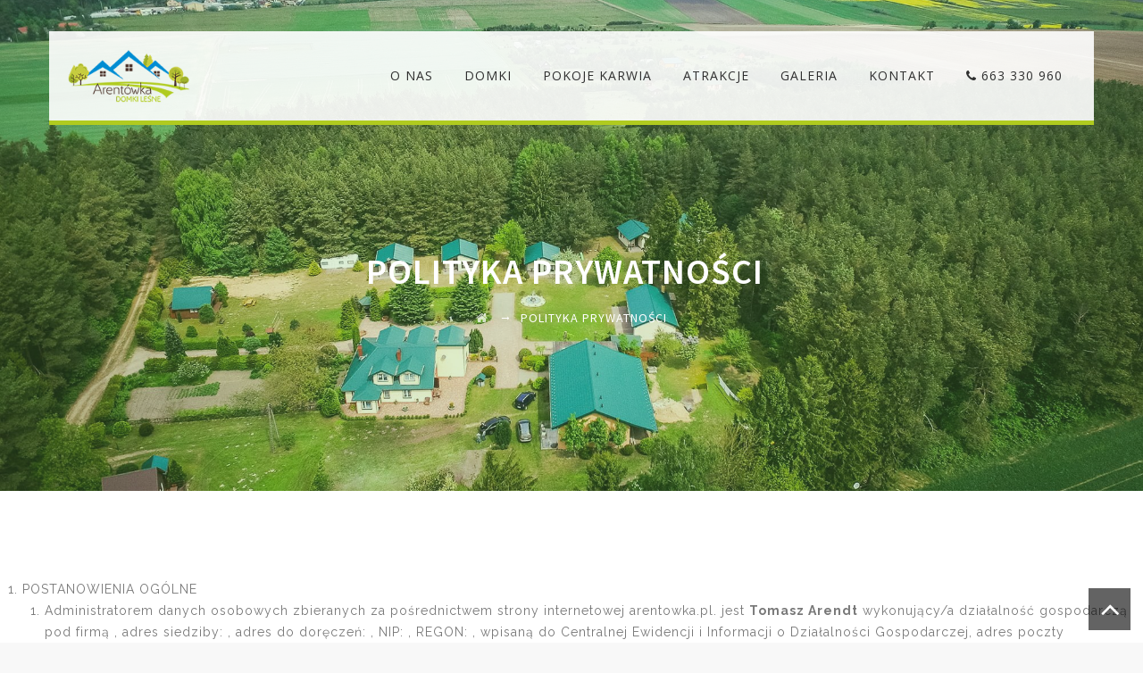

--- FILE ---
content_type: text/css
request_url: https://arentowka.pl/wp-content/themes/knox/assets/tm-knox-icons/css/tm-knox-icons.css?ver=6.7.4
body_size: 1186
content:
@charset "UTF-8";
@font-face {
  font-family: 'tm-knox-icons';
  src: url('../font/tm-knox-icons.eot?41496313');
  src: url('../font/tm-knox-icons.eot?41496313#iefix') format('embedded-opentype'),
       url('../font/tm-knox-icons.woff2?41496313') format('woff2'),
       url('../font/tm-knox-icons.woff?41496313') format('woff'),
       url('../font/tm-knox-icons.ttf?41496313') format('truetype'),
       url('../font/tm-knox-icons.svg?41496313#tm-knox-icons') format('svg');
  font-weight: normal;
  font-style: normal;
}
/* Chrome hack: SVG is rendered more smooth in Windozze. 100% magic, uncomment if you need it. */
/* Note, that will break hinting! In other OS-es font will be not as sharp as it could be */
/*
@media screen and (-webkit-min-device-pixel-ratio:0) {
  @font-face {
    font-family: 'tm-knox-icons';
    src: url('../font/tm-knox-icons.svg?41496313#tm-knox-icons') format('svg');
  }
}
*/
[class^="tm-knox-icon-"]:before, [class*=" tm-knox-icon-"]:before {
  font-family: "tm-knox-icons";
  font-style: normal;
  font-weight: normal;
  speak: never;

  display: inline-block;
  text-decoration: inherit;
  width: 1em;
  margin-right: .2em;
  text-align: center;
  /* opacity: .8; */

  /* For safety - reset parent styles, that can break glyph codes*/
  font-variant: normal;
  text-transform: none;

  /* fix buttons height, for twitter bootstrap */
  line-height: 1em;

  /* Animation center compensation - margins should be symmetric */
  /* remove if not needed */
  margin-left: .2em;

  /* you can be more comfortable with increased icons size */
  /* font-size: 120%; */

  /* Font smoothing. That was taken from TWBS */
  -webkit-font-smoothing: antialiased;
  -moz-osx-font-smoothing: grayscale;

  /* Uncomment for 3D effect */
  /* text-shadow: 1px 1px 1px rgba(127, 127, 127, 0.3); */
}

.tm-knox-icon-google-drive:before { content: '\e800'; } /* '' */
.tm-knox-icon-issuu:before { content: '\e801'; } /* '' */
.tm-knox-icon-user:before { content: '\e802'; } /* '' */
.tm-knox-icon-music:before { content: '\e803'; } /* '' */
.tm-knox-icon-video:before { content: '\e804'; } /* '' */
.tm-knox-icon-quote:before { content: '\e805'; } /* '' */
.tm-knox-icon-aside:before { content: '\e806'; } /* '' */
.tm-knox-icon-rss:before { content: '\e807'; } /* '' */
.tm-knox-icon-angle-left:before { content: '\e808'; } /* '' */
.tm-knox-icon-angle-right:before { content: '\e809'; } /* '' */
.tm-knox-icon-status:before { content: '\e80a'; } /* '' */
.tm-knox-icon-dribbble:before { content: '\e80b'; } /* '' */
.tm-knox-icon-facebook:before { content: '\e80c'; } /* '' */
.tm-knox-icon-flickr:before { content: '\e80d'; } /* '' */
.tm-knox-icon-gplus:before { content: '\e80e'; } /* '' */
.tm-knox-icon-instagram:before { content: '\e80f'; } /* '' */
.tm-knox-icon-linkedin:before { content: '\e810'; } /* '' */
.tm-knox-icon-pinterest:before { content: '\e811'; } /* '' */
.tm-knox-icon-twitter:before { content: '\e812'; } /* '' */
.tm-knox-icon-vk:before { content: '\e813'; } /* '' */
.tm-knox-icon-xing:before { content: '\e814'; } /* '' */
.tm-knox-icon-yelp:before { content: '\e815'; } /* '' */
.tm-knox-icon-youtube:before { content: '\e816'; } /* '' */
.tm-knox-icon-gallery:before { content: '\e817'; } /* '' */
.tm-knox-icon-plus:before { content: '\e818'; } /* '' */
.tm-knox-icon-link:before { content: '\e819'; } /* '' */
.tm-knox-icon-tag:before { content: '\e81a'; } /* '' */
.tm-knox-icon-clock:before { content: '\e81b'; } /* '' */
.tm-knox-icon-heart:before { content: '\e81c'; } /* '' */
.tm-knox-icon-sticky:before { content: '\e81d'; } /* '' */
.tm-knox-icon-marker:before { content: '\e81e'; } /* '' */
.tm-knox-icon-comment:before { content: '\e81f'; } /* '' */
.tm-knox-icon-chat:before { content: '\e820'; } /* '' */
.tm-knox-icon-podcast:before { content: '\e821'; } /* '' */
.tm-knox-icon-houzz:before { content: '\e822'; } /* '' */
.tm-knox-icon-image:before { content: '\e823'; } /* '' */
.tm-knox-icon-cart:before { content: '\e824'; } /* '' */
.tm-knox-icon-search:before { content: '\e825'; } /* '' */
.tm-knox-icon-arrow-right:before { content: '\e826'; } /* '' */
.tm-knox-icon-pencil:before { content: '\e827'; } /* '' */
.tm-knox-icon-mobile:before { content: '\e828'; } /* '' */
.tm-knox-icon-comment-1:before { content: '\e829'; } /* '' */
.tm-knox-icon-world:before { content: '\e82a'; } /* '' */
.tm-knox-icon-location-pin:before { content: '\e82b'; } /* '' */
.tm-knox-icon-quote-left:before { content: '\e82c'; } /* '' */
.tm-knox-icon-close:before { content: '\e82d'; } /* '' */
.tm-knox-icon-comments-smiley:before { content: '\e82e'; } /* '' */
.tm-knox-icon-category:before { content: '\e82f'; } /* '' */
.tm-knox-icon-tag-1:before { content: '\e830'; } /* '' */
.tm-knox-icon-shift-right:before { content: '\e831'; } /* '' */
.tm-knox-icon-mail:before { content: '\e832'; } /* '' */
.tm-knox-icon-phone:before { content: '\e833'; } /* '' */
.tm-knox-icon-arrow-left:before { content: '\e834'; } /* '' */
.tm-knox-icon-gallery-1:before { content: '\e835'; } /* '' */
.tm-knox-icon-music-alt:before { content: '\e836'; } /* '' */
.tm-knox-icon-shopping-cart:before { content: '\e837'; } /* '' */
.tm-knox-icon-heart-empty:before { content: '\e838'; } /* '' */
.tm-knox-icon-check:before { content: '\e839'; } /* '' */
.tm-knox-icon-arrow-left-1:before { content: '\e83a'; } /* '' */
.tm-knox-icon-plus-1:before { content: '\e83b'; } /* '' */
.tm-knox-icon-unlink:before { content: '\e83c'; } /* '' */
.tm-knox-icon-quote-right:before { content: '\e83d'; } /* '' */
.tm-knox-icon-home:before { content: '\e83e'; } /* '' */
.tm-knox-icon-twitter-x:before { content: '\e83f'; } /* '' */
.tm-knox-icon-angle-up:before { content: '\f106'; } /* '' */
.tm-knox-icon-angle-down:before { content: '\f107'; } /* '' */
.tm-knox-icon-quote-right-1:before { content: '\f10e'; } /* '' */
.tm-knox-icon-tumblr:before { content: '\f173'; } /* '' */
.tm-knox-icon-stumbleupon:before { content: '\f1a4'; } /* '' */
.tm-knox-icon-digg:before { content: '\f1a6'; } /* '' */
.tm-knox-icon-reddit:before { content: '\f281'; } /* '' */
.tm-knox-icon-vimeo:before { content: '󨇎'; } /* '\e81ce' */


--- FILE ---
content_type: text/css
request_url: https://arentowka.pl/wp-content/themes/knox/css/main.min.css?ver=6.7.4
body_size: 38958
content:
@import url(https://fonts.googleapis.com/css?family=Source+Sans+Pro:400,200,200italic,300,300italic,400italic,600,600italic,700,700italic,900,900italic);.admin-bar .tm-fbar-close{top:32px}.site-content-wrapper{position:relative;z-index:10;background-color:#fff}.tm-letterspacing-3px{letter-spacing:3px}.tm-letterspacing-5px{letter-spacing:5px}.entry-content a,.site-content-wrapper a,footer a{-webkit-transition:all .3s ease 0s;-moz-transition:all .3s ease 0s;-ms-transition:all .3s ease 0s;-o-transition:all .3s ease 0s;transition:all .3s ease 0s}.thememount-hide,.tm-equal-height-image,.tm-hide{display:none}.tm-wrap{display:table;width:100%}.tm-wrap-cell{display:table-cell;vertical-align:middle}.tm-align-right{text-align:right}iframe{width:100%}.tm-bg.tm-bgcolor-darkgrey .tm-bg-layer,.tm-col-bgcolor-darkgrey .tm-bg-layer{background-color:#000}.tm-bg.tm-bgcolor-grey .tm-bg-layer,.tm-col-bgcolor-grey .tm-bg-layer{background-color:#f5f5f5}.tm-bg.tm-bgcolor-white .tm-bg-layer,.tm-col-bgcolor-white .tm-bg-layer{background-color:#fff}.site-header-menu.tm-sticky-bgcolor-darkgrey.is_stuck,.tm-bgcolor-darkgrey,.tm-col-bgcolor-darkgrey,.tm-col-bgcolor-darkgrey .tm-bg-layer-inner{background-color:#151515}.site-header.tm-sticky-bgcolor-darkgrey.is_stuck,.tm-header-overlay .site-header.tm-sticky-bgcolor-darkgrey.is_stuck{background-color:rgba(21,21,21,.96)}.site-header-menu.tm-sticky-bgcolor-grey.is_stuck,.site-header.tm-sticky-bgcolor-grey.is_stuck,.tm-bgcolor-grey,.tm-col-bgcolor-grey,.tm-col-bgcolor-grey .tm-bg-layer-inner,.tm-header-overlay .site-header.tm-sticky-bgcolor-grey.is_stuck{background-color:#f5f5f5}.site-header-menu.tm-sticky-bgcolor-white.is_stuck,.site-header.tm-sticky-bgcolor-white.is_stuck,.tm-bgcolor-white,.tm-col-bgcolor-white,.tm-col-bgcolor-white .tm-bg-layer-inner,.tm-header-overlay .site-header.tm-sticky-bgcolor-white.is_stuck{background-color:#fff}.main-holder .site #content table.cart td.actions .input-text,.uneditable-input,input[type=color],input[type=date],input[type=datetime-local],input[type=datetime],input[type=email],input[type=month],input[type=number],input[type=password],input[type=search],input[type=tel],input[type=text],input[type=time],input[type=url],input[type=week],select,textarea{font-family:inherit;-webkit-transition:border linear .2s,box-shadow linear .2s;-moz-transition:border linear .2s,box-shadow linear .2s;-o-transition:border linear .2s,box-shadow linear .2s;transition:border linear .2s,box-shadow linear .2s;-webkit-border-radius:2px;-moz-border-radius:2px;border-radius:2px;vertical-align:middle;width:100%;color:#999;padding:10px 10px;font-weight:400;background-color:rgba(0,0,0,.03);text-transform:inherit;border:1px solid #e5e5e5;font-size:14px;outline:0;line-height:inherit}input.input-text:focus,input[type=color]:focus,input[type=date]:focus,input[type=datetime-local]:focus,input[type=datetime]:focus,input[type=email]:focus,input[type=month]:focus,input[type=number]:focus,input[type=password]:focus,input[type=search]:focus,input[type=tel]:focus,input[type=text]:focus,input[type=time]:focus,input[type=url]:focus,input[type=week]:focus,select:focus,textarea:focus{background-color:transparent}input[type=email]:focus,input[type=password]:focus,input[type=tel]:focus,input[type=text]:focus,textarea:focus{color:#666;outline:0!important}.main-holder .site table.cart .coupon input,.woocommerce #payment #place_order,.woocommerce #review_form #respond .form-submit input,.woocommerce .widget_shopping_cart a.button,.woocommerce .wishlist_table td.product-add-to-cart a,.woocommerce div.product form.cart .button,.woocommerce-cart #content table.cart td.actions input[type=submit],.woocommerce-cart .wc-proceed-to-checkout a.checkout-button,button,input[type=button],input[type=reset],input[type=submit],table.compare-list .add-to-cart td a{display:inline-block;text-decoration:none;font-size:13px;font-weight:700;text-transform:uppercase;letter-spacing:1px;padding:12px 30px;border-radius:2px;border:2px solid transparent;color:#fff;-webkit-transition:all .25s ease;transition:all .25s ease;cursor:pointer;outline:0!important;-webkit-font-smoothing:antialiased}.tm-full-bt{width:100%}.tm-textarea-con textarea{height:178px}.select2-container .select2-choice{padding:6px 0 6px 10px;border:1px solid #e5e5e5;background-color:rgba(0,0,0,.03)}.select2-drop-active{border:1px solid #e5e5e5}.tm-textcolor-dark a,.tm-textcolor-dark h1,.tm-textcolor-dark h2,.tm-textcolor-dark h3,.tm-textcolor-dark h4,.tm-textcolor-dark h5,.tm-textcolor-dark h6{color:rgba(0,0,0,.8)}.tm-textcolor-dark,.tm-textcolor-dark .social-icons li i,.tm-textcolor-dark .vc_tta-panel-body,.tm-textcolor-dark .vc_tta-panel-body .wpb_text_column,.tm-textcolor-dark.thememount-fbar-btn-link i{color:rgba(0,0,0,.6)}.tm-bg.tm-bgimage-yes>.tm-bg-layer,.tm-col-bgcolor-yes.tm-col-bgimage-yes,.tm-col-bgimage-yes .tm-bg-layer-inner{opacity:.85}.tm-titlebar-wrapper.tm-bg.tm-bgimage-yes>.tm-bg-layer{opacity:.8}.vc_video-bg-container.tm-bg.tm-bgimage-yes>.tm-bg-layer{opacity:.8}.tm-bg,.tm-col-bg{position:relative}.tm-bg-layer,.tm-titlebar-wrapper .tm-titlebar-wrapper-bg-layer{position:absolute;height:100%;width:100%;top:0;left:0}.tm-bgcolor-transparent,.tm-bgcolor-transparent>.tm-bg-layer{background-color:transparent!important}.vc_column-inner>.wpb_wrapper{position:relative}#totop{font-size:35px;font-weight:900;color:#fff;background:rgba(0,0,0,.61);position:fixed;display:none;right:14px;bottom:14px;z-index:999;height:47px;width:47px;text-align:center;padding-top:5px;line-height:31px}#totop:hover{color:#fff}.container-fullwide .site-content-inner.row,.footer .container-fullwide,.thememount-topbar-wrapper.container-full{padding-left:15px;padding-right:15px}.thememount-item-thumbnail,.thememount-item-thumbnail-inner{display:block}.tm-element-heading-wrapper .tm-vc_general .tm-vc_cta3_content-container .tm-vc_cta3-content .tm-vc_cta3-content-header h4{margin-bottom:5px}.site-header,.site-header-main,.tm-header-block{position:relative}.thememount-logo-img.standard{max-height:100px;width:auto}.site-branding{float:left}.headerlogo img{max-height:35px;width:auto;-webkit-transition:.2s ease;-moz-transition:.2s ease;-o-transition:.2s ease;-ms-transition:.2s ease}.headerlogo img,.is-sticky .tm-stickylogo-yes .stickylogo,.tm-stickylogo-yes .standardlogo{display:inline-block}.site-title a.home-link:hover,a.home-link:hover{text-decoration:none}.site-title{font-size:33px;font-weight:700;line-height:1;margin:0;color:#fff;display:table;vertical-align:middle;text-align:center;width:100%;height:100%}.site-title a{display:table-cell;vertical-align:middle}.site-description{display:none}.tm-header-style-classic-box.tm-header-overlay .site-header.is_stuck .container{background-color:transparent!important}#site-header-menu #site-navigation .thememount-fbar-btn a,#site-header-menu #site-navigation .tm-header-icon a{font-size:17px}.tm-header-icons .tm-header-wc-cart-link a{position:relative}.tm-header-icons .tm-header-wc-cart-link span.number-cart{position:absolute;bottom:17px;left:2px;width:20px;height:20px;text-align:center;line-height:20px;font-size:10px;display:block;background-color:#edb820;color:#fff;-webkit-border-radius:50%;-moz-border-radius:50%;-o-border-radius:50%;border-radius:50%;-webkit-transition:all .3s ease;-moz-transition:all .3s ease;-ms-transition:all .3s ease;-o-transition:all .3s ease;transition:all .3s ease}.thememount-fbar-btn.hidefbtn a{-webkit-transform:scale(0);-ms-transform:scale(0);-moz-transform:scale(0);transform:scale(0)}.tm-header-block{position:relative}.thememount-slider-wide{background-color:#e7e7e7}.thememount-fbar-position-default .tm-float-overlay,.tm-fbar-close-icon{display:none}.tm-float-overlay{display:block;position:fixed;top:0;left:0;width:100%;height:100%;-webkit-transition:all .5s ease;transition:all .5s ease;background-color:rgba(0,0,0,1);visibility:hidden;opacity:0;z-index:9997}.tm-float-overlay.animated{visibility:visible;opacity:.9}.tm-float-overlay.animated{cursor:url(../images/close.png),auto}.thememount-fbar-btn{cursor:pointer;position:relative;-webkit-backface-visibility:hidden;backface-visibility:hidden;float:right}.site-header-main.container-fullwide .thememount-fbar-btn{padding-right:20px}.tm-header-invert .site-header-main.container-fullwide .thememount-fbar-btn{padding-left:20px;padding-right:0}.thememount-fbar-btn.tm-fbar-btn-cposition-default{opacity:1}.thememount-fbar-btn.tm-fbar-btn-cposition-default.animated{-webkit-transform:translateX(0);-ms-transform:translateX(0);transform:translateX(0);opacity:0}.tm-header-invert .thememount-fbar-btn{margin-left:0;float:left}.thememount-fbar-box .widget ul>li{border:none}.thememount-fbar-position-default .thememount-fbar-box .widget ul>li{padding-top:0}.thememount-fbar-position-default .widget_recent_comments li:before{top:6px}.thememount-fbar-box .vc_general.vc_cta3{padding:20px}.thememount-fbar-box .tm-sbox .vc_icon_element-inner.vc_icon_element-have-style-inner.vc_icon_element-size-lg.vc_icon_element-style-none{width:3em!important}.thememount-fbar-box .tm-sbox .vc_general.vc_cta3.vc_cta3-icons-left .vc_cta3_content-container{padding-left:1em}.thememount-fbar-box .vc_cta3-container{margin-bottom:10px}.thememount-fbar-btn.thememount-fbar-open{position:fixed}.productbox .roadtip:after,.thememount-fbar-btn{border-top-color:#222}.thememount-fbar-box-w{-webkit-box-shadow:inset 0 -23px 30px -20px rgba(0,0,0,.18);-moz-box-shadow:inset 0 -23px 30px -20px rgba(0,0,0,.18);box-shadow:inset 0 -23px 30px -20px rgba(0,0,0,.18)}.thememount-fbar-position-default .thememount-fbar-box{padding-top:0;padding-bottom:60px}.thememount-fbar-box h2{font-weight:400;font-size:21px;margin-bottom:0;margin-top:0;text-transform:uppercase}.thememount-fbar-btn a{position:relative;display:block;background-color:transparent}.thememount-fbar-btn.tm-fbar-icon-color-dark a i{color:#202020}.thememount-fbar-box-w{position:relative}.thememount-fbar-box-w:after{content:'';position:absolute;width:100%;height:100%;top:0;left:0;z-index:1;display:block}.thememount-fbar-bg-darkgrey.thememount-fbar-box-w.tm-fbar-with-bgimage:after{background:rgba(0,0,0,.85)}.thememount-fbar-bg-grey.thememount-fbar-box-w.tm-fbar-with-bgimage:after{background:rgba(231,231,231,.85)}.thememount-fbar-bg-white.thememount-fbar-box-w.tm-fbar-with-bgimage:after{background:rgba(255,255,255,.85)}.thememount-fbar-bg-darkgrey.thememount-fbar-box-w:after{background:#282828}.thememount-fbar-bg-grey.thememount-fbar-box-w:after{background:#f5f5f5}.thememount-fbar-bg-white.thememount-fbar-box-w:after{background:#fff}.thememount-fbar-box{position:relative;z-index:10}.thememount-fbar-position-default div.thememount-fbar-box-w{position:fixed;left:0;top:0;width:100%;z-index:1002;border-bottom:2px solid #999;-webkit-transition:transform .4s ease;transition:transform .4s ease;-webkit-transform:translateY(-100%);-ms-transform:translateY(-100%);transform:translateY(-100%);-webkit-backface-visibility:hidden;backface-visibility:hidden}.thememount-fbar-position-default div.thememount-fbar-box-w.animated{-webkit-transform:translateX(0);-ms-transform:translateX(0);transform:translateX(0)}.thememount-fbar-position-default .fcloseicon{position:fixed;top:17px;right:24px;height:30px;width:30px;z-index:100;display:block;text-align:center;font-size:20px;cursor:pointer}.thememount-fbar-position-default .fcloseicon:after{content:'\E82D';font-family:tm-knox-icons}.thememount-fbar-position-default .widget{margin:65px 0 0}.thememount-team-form-no-group .tm-wrap-cell{display:inline-block}.thememount-team-form-no-group .tm-wrap-cell h2{padding-right:20px}.thememount-fbar-box-w .submit_field button{color:#fff;box-shadow:none;height:42px;font-size:15px;background-color:#2c2c2c;border:2px solid transparent;line-height:42px;padding:0 24px}.thememount-fbar-box-w .submit_field button:hover{background-color:transparent;color:#2c2c2c;border-color:#2c2c2c}.thememount-fbar-text-white.thememount-fbar-bg-darkgrey.thememount-fbar-box-w .submit_field button{border-color:transparent;color:#fff}.thememount-fbar-text-white.thememount-fbar-bg-darkgrey.thememount-fbar-box-w .submit_field button:hover{background-color:transparent}.tm-fbar-close{position:fixed;top:17px;right:24px;height:30px;width:30px;z-index:100;display:block;text-align:center;font-size:20px;cursor:pointer}.thememount-fbar-position-right .thememount-fbar-box-w{position:fixed;top:0;right:0;width:400px;height:100%;overflow:hidden;z-index:9999;-webkit-transition:transform .4s ease;transition:transform .4s ease;-webkit-transform:translateX(400px);-ms-transform:translateX(400px);transform:translateX(400px);-webkit-backface-visibility:hidden;backface-visibility:hidden}.tm-header-invert .thememount-fbar-position-right .thememount-fbar-box-w{right:auto;left:0;-webkit-transition:transform .4s ease;transition:transform .4s ease;-webkit-transform:translateX(-400px);-ms-transform:translateX(-400px);transform:translateX(-400px)}.thememount-fbar-position-right .thememount-fbar-box-w .tm-fbar-close{-webkit-transition:transform .4s ease;transition:transform .4s ease;-webkit-transform:translateX(400px);-ms-transform:translateX(400px);transform:translateX(400px);-webkit-backface-visibility:hidden;backface-visibility:hidden}.thememount-fbar-position-right .thememount-fbar-box-w.animated,.thememount-fbar-position-right .thememount-fbar-box-w.animated .tm-fbar-close{-webkit-transform:translateX(0);-ms-transform:translateX(0);transform:translateX(0)}.thememount-fbar-position-right .thememount-fbar-box .widget{float:none;width:auto;margin-top:50px}.thememount-fbar-position-right .thememount-fbar-box .widget:first-child{margin-top:0}.thememount-fbar-position-right .thememount-fbar-box-w{border:none}.thememount-fbar-position-right .thememount-fbar-btn{cursor:pointer;position:absolute;right:80px;z-index:1005;width:58px;height:58px;text-align:center;width:0;height:0;top:72px}.thememount-fbar-position-right .floatingbar-widgets-inner .widget-area{float:none;width:100%}.thememount-fbar-position-right .thememount-fbar-content-wrapper{width:100%}.thememount-fbar-position-default .thememount-fbar-content-wrapper,.thememount-fbar-position-right .thememount-fbar-content-wrapper{overflow:hidden;height:100%;padding:60px 50px 50px 50px;z-index:80;position:relative}.thememount-fbar-position-default .thememount-fbar-content-wrapper{height:100%;padding:0}.team-search-form-before-text{padding-bottom:17px}.tm-wrap-cell.tm-fbar-input .search_field.selectbox:after{font-family:FontAwesome;content:'\f107';position:absolute;right:13px;top:9px}.contact-info{text-align:center;border:1px solid #fff;padding:25px 15px;border-radius:3px}.thememount-fbar-box-w.thememount-fbar-text-white .team-search-form-before-text,.thememount-fbar-box-w.thememount-fbar-text-white .tm-wrap-cell.tm-fbar-input .search_field.selectbox:after{color:#fff}.thememount-fbar-box-w.tm-bgcolor-darkgrey .widget .search-form .search-field{background-color:transparent}.thememount-fbar-box-w.thememount-fbar-text-white .widget ul>li,.thememount-fbar-box-w.thememount-fbar-text-white .widget_calendar table,.thememount-fbar-box-w.thememount-fbar-text-white .widget_calendar td,.thememount-fbar-box-w.thememount-fbar-text-white .widget_calendar th{border-color:rgba(255,255,255,.21)}.thememount-fbar-box-w.thememount-fbar-text-white .widget_tag_cloud .tagcloud a{background-color:rgba(255,255,255,.9);color:#2c2c2c}.thememount-fbar-box-w.thememount-fbar-text-white .widget_tag_cloud .tagcloud a:hover{color:#fff}.thememount-fbar-box-w.thememount-fbar-text-white .widget ul>li,.thememount-fbar-box-w.thememount-fbar-text-white .widget_calendar caption,.thememount-fbar-box-w.thememount-fbar-text-white .widget_calendar table,.thememount-fbar-box-w.thememount-fbar-text-white .widget_calendar td,.thememount-fbar-box-w.thememount-fbar-text-white .widget_calendar th,.thememount-fbar-box-w.thememount-fbar-text-white .widget_text,.thememount-fbar-box-w.thememount-fbar-text-white.thememount-fbar-bg-skincolor .widget a:hover{color:rgba(255,255,255,.8)}.thememount-fbar-box-w.thememount-fbar-text-white .widget .widget-title,.thememount-fbar-box-w.thememount-fbar-text-white .widget a{color:rgba(255,255,255,.9)}.thememount-fbar-box-w.thememount-fbar-text-white.thememount-fbar-bg-skincolor .widget .widget-title{border-color:#fff}.thememount-fbar-btn.tm-fbar-bg-color-darkgrey a:before{border-bottom-color:#202020}.thememount-fbar-btn.tm-fbar-bg-color-darkgrey a{background-color:#202020}.thememount-fbar-position-right .thememount-fbar-btn.tm-fbar-bg-color-darkgrey a:after{border-top-color:#202020;border-bottom-color:#202020}.thememount-fbar-btn.tm-fbar-bg-color-grey a{background-color:#e4e4e4}.thememount-fbar-position-right .thememount-fbar-btn.tm-fbar-bg-color-grey a:after{border-top-color:#e4e4e4;border-bottom-color:#e4e4e4}.thememount-fbar-btn.tm-fbar-bg-color-white a{background-color:#fff}.thememount-fbar-position-right .thememount-fbar-btn.tm-fbar-bg-color-white a:after{border-top-color:#fff;border-bottom-color:#fff}.thememount-fbar-position-default .thememount-fbar-btn.tm-fbar-bg-color-white a:after{border-left-color:#fff;border-right-color:#fff}.thememount-fbar-position-default .thememount-fbar-btn.tm-fbar-bg-color-grey a:after{border-left-color:#e4e4e4;border-right-color:#e4e4e4}.thememount-fbar-position-default .thememount-fbar-btn.tm-fbar-bg-color-darkgrey a:after{border-left-color:#202020;border-right-color:#202020}.thememount-fbar-box-w.thememount-fbar-text-dark .team-search-form-before-text,.thememount-fbar-box-w.thememount-fbar-text-dark .widget ul>li,.thememount-fbar-box-w.thememount-fbar-text-dark .widget_text{color:rgba(0,0,0,.66)}.thememount-fbar-box-w.thememount-fbar-text-dark .widget .widget-title,.thememount-fbar-box-w.thememount-fbar-text-dark a{color:rgba(0,0,0,.7)}.thememount-fbar-box-w.thememount-fbar-text-dark .contact-info,.thememount-fbar-box-w.thememount-fbar-text-dark .search_field,.thememount-fbar-box-w.thememount-fbar-text-dark .widget ul>li,.thememount-fbar-box-w.thememount-fbar-text-dark .widget_calendar table,.thememount-fbar-box-w.thememount-fbar-text-dark .widget_calendar td,.thememount-fbar-box-w.thememount-fbar-text-dark .widget_calendar th{border-color:rgba(0,0,0,.1)}.thememount-fbar-box-w.thememount-fbar-bg-skincolor.thememount-fbar-text-dark .widget .widget-title{border-color:rgba(0,0,0,.8)}.thememount-fbar-box-w.thememount-fbar-bg-skincolor.thememount-fbar-text-dark .widget li a:before,.thememount-fbar-box-w.thememount-fbar-bg-skincolor.thememount-fbar-text-dark .widget li:before,.thememount-fbar-box-w.thememount-fbar-bg-skincolor.thememount-fbar-text-dark a:hover,.thememount-fbar-box-w.thememount-fbar-text-dark .search_field i,.thememount-fbar-box-w.thememount-fbar-text-dark .search_field.selectbox:after,.thememount-fbar-box-w.thememount-fbar-text-dark .thememount-fbar-box .search_field input[type=text],.thememount-fbar-box-w.thememount-fbar-text-dark .thememount-fbar-box .search_field select,.thememount-fbar-box-w.thememount-fbar-text-dark .thememount-fbar-box h2{color:rgba(0,0,0,.8)}.thememount-fbar-box-w.thememount-fbar-text-dark .search_field input::-webkit-input-placeholder,.thememount-fbar-box-w.thememount-fbar-text-dark .search_field select{color:rgba(0,0,0,.5)}.thememount-fbar-box-w.thememount-fbar-text-dark .search_field input:-moz-placeholder{color:rgba(0,0,0,.5)}.thememount-fbar-box-w.thememount-fbar-text-dark .search_field input::-moz-placeholder{color:rgba(0,0,0,.5)}.thememount-fbar-box-w.thememount-fbar-text-dark .search_field input:-ms-input-placeholder{color:rgba(0,0,0,.5)}.thememount-fbar-box-w.thememount-fbar-bg-skincolor.thememount-fbar-text-dark .tagcloud a:hover,.thememount-fbar-box-w.thememount-fbar-bg-skincolor.thememount-fbar-text-white .tagcloud a:hover{background-color:#2c2c2c;color:#fff}.tm-topbar-content .tm-wrap-cell div{display:inline-block}.site-header .thememount-topbar{position:relative;z-index:10}.table-row{display:table;width:100%}.tm-tb-right-content{text-align:right;display:inline-block;padding-left:5px}.tm-center-content .thememount-tb-left-content{width:100%;display:block}.thememount-topbar-inner{line-height:42px}.top-contact{list-style:none;margin:0;padding:0;font-size:14px;display:inline-block;position:relative}.top-contact i{margin-right:8px}.top-contact li{display:inline-block;padding-right:20px;position:relative}.top-contact li:last-child{padding-right:0}.tm-titlebar-wrapper .tm-titlebar-inner-wrapper{padding:0;display:table;width:100%}.tm-titlebar-main{text-align:center;vertical-align:middle;display:table-cell}.tm-titlebar-wrapper{position:relative;z-index:1}.tm-header-style-classic2 .tm-classicheader-text-area .tm-header-text .tm-titlebar-wrapper{margin-top:70px}.tm-titlebar-wrapper.entry-header{margin-bottom:0}.tm-titlebar-align-right .tm-titlebar-main{text-align:right}.tm-titlebar-align-left .tm-titlebar-main{text-align:left}.tm-titlebar-wrapper .entry-header{margin-bottom:0;position:relative}.thememount-titlebar-main{text-align:center}.tm-titlebar-wrapper .entry-title-wrapper a{color:rgba(255,255,255,.9);font-weight:700}.tm-titlebar-wrapper .entry-title-wrapper a:hover{color:#fff}.tm-titlebar-main .breadcrumb-wrapper span:last-child{padding-right:0}.tm-titlebar-wrapper .entry-title .tm-subtitle{font-size:17px;opacity:.8;font-weight:300}.tm-titlebar-wrapper .breadcrumb-wrapper a{color:#888}.tm-bread-sep{position:relative;top:-1px;padding-right:1px}.tm-titlebar-wrapper .breadcrumb-wrapper a:hover{text-decoration:none}.thememount-titlebar-main .breadcrumb-wrapper{color:#999;vertical-align:middle}.breadcrumb-wrapper .tm-pf-navbar-wrapper i{font-size:24px;opacity:.8;transition:all .2s ease}.breadcrumb-wrapper .tm-pf-navbar-wrapper a{margin:2px;display:inline-block}.breadcrumb-wrapper .tm-pf-navbar-wrapper .tm-dim,.breadcrumb-wrapper .tm-pf-navbar-wrapper a{margin:5px;display:inline-block}.tm-titlebar-wrapper{background-size:100%;background-position:50% 0;background-repeat:repeat repeat}.thememount-header-style-3 .thememount-slider-wrapper,.thememount-header-style-3 .tm-titlebar-wrapper{position:relative;z-index:1}.thememount-titlebar-main .entry-title{line-height:27px;color:#2d2d2d;font-weight:400;font-size:28px}.tm-titlebar-align-left .tm-titlebar-main-inner,.tm-titlebar-align-right .tm-titlebar-main-inner{display:table;width:100%}.tm-titlebar-align-left .breadcrumb-wrapper,.tm-titlebar-align-left .entry-title-wrapper,.tm-titlebar-align-right .breadcrumb-wrapper,.tm-titlebar-align-right .entry-title-wrapper{display:table-cell}.tm-titlebar-align-left .breadcrumb-wrapper{text-align:right;vertical-align:middle}.tm-titlebar-align-right .breadcrumb-wrapper{text-align:left;vertical-align:middle}.tm-titlebar-wrapper .breadcrumb-wrapper{font-size:13px;color:#999}.tm-titlebar-wrapper .breadcrumb-wrapper{margin-top:14px}.tm-titlebar-align-allleft .tm-titlebar-main{text-align:left}.tm-titlebar-align-allright .tm-titlebar-main{text-align:right}.entry-title-wrapper .entry-title{margin:0;margin-bottom:10px}.tm-textcolor-white .tm-titlebar-main .breadcrumb-wrapper a{color:rgba(255,255,255,.72)}.tm-textcolor-white .tm-titlebar-main .breadcrumb-wrapper,.tm-textcolor-white .tm-titlebar-main .breadcrumb-wrapper a:hover{color:rgba(255,255,255,1)}.tm-textcolor-white .tm-titlebar-main .entry-subtitle,.tm-textcolor-white .tm-titlebar-main .entry-title{color:#fff}.tm-textcolor-dark .tm-titlebar-main .breadcrumb-wrapper a{color:rgba(0,0,0,.6)}.tm-textcolor-dark .tm-titlebar-main .breadcrumb-wrapper,.tm-textcolor-dark .tm-titlebar-main .breadcrumb-wrapper a:hover{color:rgba(0,0,0,.8)}.tm-textcolor-dark .tm-titlebar-main .entry-subtitle,.tm-textcolor-dark .tm-titlebar-main .entry-title{color:rgba(0,0,0,.9)}.thememount-titlebar-main .breadcrumb-wrapper a{color:#999}.tm-titlebar-textcolor-custom .tm-titlebar .breadcrumb-wrapper a{opacity:.8}.tm-titlebar-textcolor-custom .tm-titlebar .breadcrumb-wrapper a:hover{opacity:1}.tm-titlebar-wrapper.tm-bgimage-no .tm-titlebar-wrapper-bg-layer{opacity:1}.tm-titlebar-main h3.tm-subtitle{opacity:.8}.tm-titlebar-wrapper.tm-breadcrumb-on-bottom .breadcrumb-wrapper{position:absolute;bottom:0;padding:17px 30px 14px 40px;background-color:rgba(0,0,0,.2);color:#fff;width:100%;left:0}.tm-titlebar-wrapper.tm-breadcrumb-on-bottom .tm-titlebar-main>.container{width:100%}.tm-titlebar-wrapper:not(.tm-breadcrumb-on-bottom) .tm-titlebar-main .breadcrumb-wrapper .container,.tm-titlebar-wrapper:not(.tm-breadcrumb-on-bottom) .tm-titlebar-main .entry-title-wrapper .container{width:auto}.tm-titlebar-wrapper:not(.tm-breadcrumb-on-bottom) .tm-titlebar-main .entry-title-wrapper .container{padding-left:0}hr.tm-titlebar-border{margin-top:0;margin-bottom:0;border:0;border-top:1px solid rgba(0,0,0,.05);background-color:transparent}.thememount-wide.thememount-sticky-footer .site-content-wrapper{z-index:1}.tm-bordertype-none .bottom-footer-inner{border:none!important}.tm-bordercolor-white .bottom-footer-inner,.tm-bordercolor-white.tm-bordertype-double .bottom-footer-inner,.tm-bordercolor-white.tm-bordertype-double .bottom-footer-inner:before{border-top:1px solid rgba(255,255,255,.14)}.tm-bordercolor-dark .bottom-footer-inner,.tm-bordercolor-dark.tm-bordertype-double .bottom-footer-inner,.tm-bordercolor-dark.tm-bordertype-double .bottom-footer-inner:before{border-top:1px solid rgba(0,0,0,.12)}.tm-bordertype-double .bottom-footer-inner:before{position:absolute;content:'';width:100%;top:-5px}ul.footer-nav-menu li:after{position:absolute;content:"|";padding-left:10px}ul.footer-nav-menu li:last-child:after{content:""}.footer-nav-menu{list-style:none;margin:0;padding:0}.footer-nav-menu li{display:inline-block;padding-left:5px;padding-right:20px}.footer-nav-menu li:first-child{padding-left:0}.bottom-footer-inner,.second-footer-inner{position:relative}.tm-footer2-left,.tm-footer2-right{padding-top:40px;padding-bottom:40px}.tm-footer2-right{text-align:right}.col-sm-12.tm-footer2-left,.col-sm-12.tm-footer2-right{text-align:center;line-height:30px}.second-footer-inner:before{content:"";height:1px;position:absolute;top:0;left:0;width:100%}.mailchimp-inputbox,.mc_form_inside{position:relative}.mailchimp-inputbox,.mc_form_inside .mc_merge_var,.widget_newsletterwidget .newsletter-widget{height:55px;width:100%;position:relative;z-index:1}.mailchimp-inputbox:not(.tm-agency-newsletter-form):not(.tm-hotel-newsletter-form):after,.mc_form_inside .mc_merge_var:after,.widget_newsletterwidget .newsletter-widget:after{position:absolute;content:'\e826';top:0;right:0;font-family:tm-knox-icons;font-style:normal;font-weight:400;speak:none;display:block;text-decoration:inherit;font-size:25px;color:#fff;width:60px;height:50px;background-color:#0073cc;text-align:center;line-height:50px}.mailchimp-inputbox input[type=email],.mc_form_inside .mc_merge_var .mc_input,.widget_newsletterwidget .newsletter-widget .newsletter-email{background-color:rgba(18,27,39,.81);border:none!important;width:100%!important;height:50px!important;padding-left:20px!important;font-size:14px!important;letter-spacing:1px!important;outline:0!important}.mailchimp-inputbox input[type=submit],.main-holder .newsletter-widget .newsletter-submit,.mc_form_inside .mc_signup_submit .button{position:absolute!important;top:0;right:0;height:50px;border:0;text-indent:-9999px;width:60px!important;border:none;outline:0;border-radius:0;z-index:21;background-color:transparent}.mailchimp-inputbox input[type=submit]:hover{opacity:.8;background-color:transparent}.mc_form_inside .mc_signup_submit #mc_signup_submit.button{margin-top:0;top:0;border-left:none}.main-holder .newsletter-subscription{display:block;margin:0;max-width:500px;width:100%}.mc_merge_var .mc_var_label,.newsletter-widget label{display:none;color:inherit;font-size:14px!important}.main-holder .widget_mailchimpsf_widget .widget-title{margin-bottom:35px}#mc_display_rewards{display:none}.tm-textcolor-white .tm-newsletter-style-border .mailchimp-inputbox input[type=email]{border:1px solid rgba(255,255,255,.12)!important;background-color:transparent}.tm-textcolor-dark .tm-newsletter-style-border .mailchimp-inputbox input[type=email]{border:1px solid rgba(0,0,0,.07)!important;background-color:transparent}.tm-newsletter-style-border .mailchimp-inputbox input[type=submit]{text-indent:inherit;width:auto!important}.tm-newsletter-style-border .mailchimp-inputbox:after{content:''}.footer-nav-menu li:last-child{padding-right:0}.footer .bottom-footer-text .bottom-footer-inner .social-icons li{padding-left:0;padding-right:0;min-width:auto}.tribe-events-notices{background:#f5f5f5;border-radius:0;border:1px solid #e2e2e2;color:#20202d;margin:10px 0 18px;padding:15px 35px 15px 20px;text-shadow:none}.tribe-events-list-widget .tribe-event-title{font-size:16px;font-weight:400}.tribe-events-list-widget .tribe-events-list-widget-events{padding-left:0;margin-bottom:20px}#tribe-bar-form #tribe-bar-views .select2-container{display:none}.tribe-events-gmap{display:block;padding:10px 0 5px 0}#tribe-bar-views .tribe-bar-views-list{z-index:1}#page #tribe-events-pg-template{max-width:none}.events-archive #page .entry-content,.events-archive #page .entry-header{width:100%}#tribe-bar-form #tribe-bar-views,#tribe-bar-views .tribe-bar-views-list .tribe-bar-views-option a,#tribe-bar-views .tribe-bar-views-list .tribe-bar-views-option a:hover,#tribe-events-bar #tribe-bar-collapse-toggle,#tribe-events-bar #tribe-bar-form,#tribe-events-bar .tribe-bar-views-inner{background:#fff}#tribe-events-bar #tribe-bar-form{margin:0;width:100%;border:1px solid #e3e3e3}#tribe-bar-form #tribe-bar-views+.tribe-bar-filters{border-right:1px solid #e3e3e3;padding:2px 22px}#tribe-bar-form .tribe-events-button{margin-bottom:0}.events-list .tribe-events-loop,.single-tribe_organizer .tribe-events-loop,.single-tribe_venue .tribe-events-loop,.tribe-events-day .tribe-events-loop{max-width:100%}.tribe-events-list .type-tribe_events{padding:25px;border:1px solid #eaeaea;margin-bottom:30px;box-shadow:0 1px 1px rgba(0,0,0,.1);-khtml-box-shadow:0 1px 1px rgba(0,0,0,.1);-webkit-box-shadow:0 1px 1px rgba(0,0,0,.1);-moz-box-shadow:0 1px 1px rgba(0,0,0,.1);-ms-box-shadow:0 1px 1px rgba(0,0,0,.1);-o-box-shadow:0 1px 1px rgba(0,0,0,.1);overflow:hidden}.tribe-events-schedule h2{display:inline-block;font-size:19px}.single-tribe_events h1.tribe-events-single-event-title{display:none}.tribe-events-list-separator-month:after{border-bottom:1px solid #eaeaea}.thememount-post-item-inner .tribe-events-event-cost,.tribe-events-list .tribe-events-event-cost{-webkit-transform:rotate(45deg);-moz-transform:rotate(45deg);-ms-transform:rotate(45deg);-o-transform:rotate(45deg);float:none;position:absolute;width:206px;right:-64px;z-index:1;top:23px}.thememount-post-item-inner .tribe-events-event-cost span,.tribe-events-list .tribe-events-event-cost span{width:100%}.thememount-post-item-inner .tribe-events-event-cost{color:#fff;z-index:99;text-align:center;right:-76px;top:15px}.thememount-post-item-inner{overflow:hidden}.tribe-events-list .tribe-events-event-cost span{color:#fff;border:none}#tribe-bar-form .tribe-bar-submit input[type=submit]{border:1px solid transparent}.single-tribe_events h2.tribe-events-single-event-title{display:none}.tribe-events-schedule{float:right}.tribe-events-back{float:left}.single-tribe_events .tribe-events-schedule .tribe-events-cost{padding:5px 15px;margin-left:10px;color:#fff;text-align:center}.tribe-events-back{margin-top:16px}.single-tribe_events #tribe-events-content .tribe-events-event-meta dt{color:#2d2d2d}body.events-list .tribe-events-ical{margin-bottom:30px}#tribe-bar-views .tribe-bar-views-list{padding:0;width:101%;left:-1px;border-left:1px solid #e3e3e3}#tribe-bar-views.tribe-bar-views-open .tribe-bar-views-list{padding:0;width:101%;left:-1px;border-left:1px solid #e3e3e3;border-right:1px solid #e3e3e3}#tribe-bar-views.tribe-bar-views-open ul.tribe-bar-views-list li.tribe-bar-views-option:last-child{border-bottom:1px solid #e3e3e3}body .datepicker.dropdown-menu{border-radius:0;box-shadow:none;padding:20px;border:1px solid #eee;font-size:14px;z-index:10!important}body .datepicker .datepicker-days table tr td{color:#999;padding:8px;width:34px;height:34px!important;border-top:0}body .datepicker table tr td span.active.active,body .datepicker table tr td.active.active{background:0 0;color:#999;text-shadow:none}.datepicker table tr td span.active.active:hover,.datepicker table tr td.active.active:hover,body .datepicker .datepicker-days table tr td:hover,body .datepicker table tr td span.active.active,body .datepicker table tr td.active.active{color:#fff}.events-single .tribe_events{clear:both}.post-box-event.post-box .thememount-post-readmore{position:relative;margin-top:10px}.single-tribe_events .tribe-events-event-meta dl{margin:0;margin-top:18px}.tribe-events-meta-group .tribe-events-single-section-title{font-size:17px;text-transform:uppercase}.tribe-events-list-separator-month{text-transform:uppercase;font-size:20px}.tribe-events-list .tribe-events-event-image+div.tribe-events-content{float:none;position:relative;width:auto}.tribe-events-calendar div[id*=tribe-events-daynum-],.tribe-events-calendar div[id*=tribe-events-daynum-] a,.tribe-events-calendar td.tribe-events-past div[id*=tribe-events-daynum-],.tribe-events-calendar td.tribe-events-past div[id*=tribe-events-daynum-]>a{background-color:#232323;color:#fff}.thememount-box-events h4{font-weight:600;font-size:17px}.thememount-events-box-view-top-image-details .thememount-box-title{padding:15px 0}.thememount-events-box-view-top-image-details .thememount-box-title .thememount-box-title{padding:0}.thememount-events-box-view-top-image-details .thememount-event-meta-details{border:1px solid #ededed;border-left:none;border-right:none;padding-bottom:10px;padding-top:10px;margin-bottom:15px;font-style:italic}.thememount-events-box-view-top-image-details .thememount-post-readmore{margin-top:10px}.thememount-events-box-view-top-image-details .thememount-events-meta .tribe-events-event-cost{font-weight:700}.thememount-events-box-view-top-image .thememount-box-bottom-content{text-align:center}.widget.knox_category_list_widget .widget-title{display:none}.widget.knox_category_list_widget ul{margin-bottom:30px}.widget.knox_category_list_widget .widget-title:after{background-color:#fff!important}.widget.knox_category_list_widget li{padding:0}.widget.knox_category_list_widget li a{display:block;padding:11px 0 11px 15px;position:relative;font-weight:400;background-color:#f6f6f6;font-size:15px;text-transform:uppercase;margin-bottom:10px;border-left:4px solid}.widget.knox_category_list_widget li a:after{content:'\f101';position:absolute;right:16px;top:10px;font-size:15px;font-family:FontAwesome}.widget.knox_category_list_widget li:last-child a{border-bottom:none}.widget.knox_category_list_widget li a:hover,.widget.knox_category_list_widget li.current-cat a{color:#fff;border-color:transparent}.sidebar h3.widget-title{margin-top:0;margin-bottom:20px}.widget ol,.widget ul{list-style-type:none;margin:0;padding:0}.widget,.wpb_row .wpb_widgetised_column .widget{margin:45px 0 35px;word-wrap:break-word}.footer .widget{margin:55px 0 55px}.footer .tm-newsletter-margin{margin-top:-23px}.widget ul>li{padding:0 0 15px 0}.widget ul>li ul>li:last-child{border-bottom:0;padding-bottom:0}.widget .widget-title{margin-bottom:22px;position:relative}div.widget{margin:40px 25px}.knox_flicker_widget_wrapper a{overflow:hidden;display:block;margin:0 8px 0 0;width:75px;height:75px;display:inline-block;background:0 0}.widget_borderstyle3 .widget .knox_flicker_widget_wrapper a{margin:0 6px 0 0;width:70px;height:70px}.widget ul.flickr li,ul.flickr li{padding:0}ul.knox_contact_widget_wrapper{list-style:none;margin-left:0;padding-left:0}ul.knox_contact_widget_wrapper li{padding-left:30px;position:relative;padding-top:0;padding-bottom:13px}ul.knox_contact_widget_wrapper li:before{position:absolute;left:0;top:4px}ul.tm-recent-post-list{list-style:none;padding:0}ul.tm-recent-post-list>li img{display:block;width:65px;height:65px;float:left;margin-right:15px}ul.tm-recent-post-list>li>a{font-size:14px}ul.tm-recent-post-list li:after{content:" ";display:table;clear:both}ul.tm-recent-post-list>li .post-date{display:block}.main-holder ul.product_list_widget>li,ul.tm-recent-post-list>li{padding:16px 0;border-top:1px solid #dcdcdc}.main-holder ul.product_list_widget>li{padding:15px 0}ul.product_list_widget>li:first-child,ul.tm-recent-post-list>li:first-child{border-top:0;padding-top:0}.widget_archive li a,.widget_categories a,.widget_meta a,.widget_nav_menu li a,.widget_pages li a,.widget_recent_comments li.recentcomments,.widget_recent_entries a{display:inline-block;padding-left:12px;position:relative}.widget_archive li a:before,.widget_categories a:before,.widget_meta a:before,.widget_nav_menu li a:before,.widget_pages li a:before,.widget_recent_comments li.recentcomments:before,.widget_recent_entries a:before{font-family:tm-knox-icons;content:"\e809";position:absolute;top:5px;left:0;line-height:1em;font-size:14px}.widget .menu-main-menu-container{float:none}.widget ul>li ul{margin-left:15px;margin-top:15px}.sidebar .flexslider{border:none;background:0 0;box-shadow:none;margin-bottom:0}.sidebar .wpb_gallery .wpb_flexslider .flex-control-nav{margin-top:-25px}.sidebar .wpb_gallery .flex-direction-nav{display:none}.sidebar .wpb_gallery.wpb_content_element{margin-bottom:0}.widget_calendar table td#today{font-weight:700}.widget_calendar table{border-collapse:separate;border-color:#e5e5e5;border-spacing:0;border-style:solid;border-width:1px 0 0 1px;margin-bottom:24px;width:100%}.widget_calendar table td,.widget_calendar table th{border-bottom:1px solid #e5e5e5;border-right:1px solid #e5e5e5;padding:10px}.widget_calendar caption{padding:0;margin:0;margin-bottom:5px;letter-spacing:.04em;text-transform:uppercase;font-size:15px;font-weight:700}.widget_calendar tbody a{display:block;font-weight:700}.tm-textcolor-dark .widget_calendar table{border-color:rgba(0,0,0,.07)}.tm-textcolor-dark .widget_calendar table td,.tm-textcolor-dark .widget_calendar table th{border-bottom-color:rgba(0,0,0,.07);border-right-color:rgba(0,0,0,.07)}.tm-textcolor-white .newsletter-submit,.tm-textcolor-white .newsletter-widget,.tm-textcolor-white .widget_calendar table,.tm-textcolor-white .widget_calendar table td,.tm-textcolor-white .widget_calendar table th{border-color:rgba(229,229,229,.12)}.tm-textcolor-white .newsletter-widget .newsletter-email{color:rgba(255,255,255,.34)}.tm-textcolor-white .mc_form_inside .mc_merge_var:after,.tm-textcolor-white .newsletter-widget:after{color:rgba(255,255,255,.4)}.tm-textcolor-dark .mc_form_inside .mc_merge_var,.tm-textcolor-dark .newsletter-submit,.tm-textcolor-dark .newsletter-widget{border-color:rgba(0,0,0,.07)}.tm-mmmenu-override-yes #site-header-menu #site-navigation div.mega-menu-wrap{background:0 0}#site-header-menu #site-navigation div.mega-menu-wrap ul.mega-menu.mega-menu-horizontal>li.mega-menu-item.mega-menu-megamenu ul.mega-sub-menu li.mega-menu-item .calendar_wrap a{padding:0;text-align:left;border-bottom:0}#site-header-menu #site-navigation div.nav-menu>ul{margin:0;padding:0}#site-header-menu #site-navigation div.mega-menu-wrap ul.mega-menu.mega-menu-horizontal>li.mega-menu-item>a:after{margin:0;padding-left:2px;opacity:.7}#site-header-menu #site-navigation .mega-menu-wrap .mega-menu.mega-menu-horizontal .mega-sub-menu a,#site-header-menu #site-navigation div.mega-menu-wrap ul.mega-menu.mega-menu-horizontal ul.mega-sub-menu li.mega-menu-item a:focus{background:0 0}#site-header-menu #site-navigation .mega-menu-toggle:after,.righticon{display:none}.header-controls .search_box a>.ti-close,.header-controls .search_box a>.ti-search,.header-controls .ti-bag{height:33px;width:33px;line-height:33px;border-radius:50%;color:#fff;display:inline-block;text-align:center;font-size:15px}.tm-search-overlay{position:fixed;top:0;left:0;background:#000;height:100%;width:100%;z-index:9999;visibility:hidden;-moz-opacity:0;-khtml-opacity:0;opacity:0;-webkit-transition:all .2s ease;-moz-transition:all .2s ease;-o-transition:all .2s ease;-ms-transition:all .2s ease;transition:all .2s ease}.tm-search-overlay.st-show{visibility:visible;-moz-opacity:.95;-khtml-opacity:.95;opacity:.95;cursor:url(../images/close.png),pointer}.tm-search-overlay .tm-site-searchform{position:absolute;width:auto;top:auto;left:50%;width:700px;max-width:100%;margin-left:-350px;height:70px;line-height:70px;-webkit-transition:all .6s ease 0s;-o-transition:all .6s ease 0s;transition:all .6s ease 0s;margin-top:40px}.tm-search-overlay .tm-search-outer{position:absolute;left:0;right:0;top:50%;margin:auto;clear:both;min-height:350px;border:2px solid rgba(255,255,255,.62);width:1000px;text-align:center;-webkit-transition:all .6s ease 0s;-o-transition:all .6s ease 0s;transition:all .6s ease 0s;display:inline-block;padding:100px 20px 100px 20px}.tm-search-overlay.st-show .tm-search-outer{transform:translateY(-50%)}.tm-search-overlay .tm-search-outer .tm-form-title{display:block;font-size:40px;line-height:40px;clear:both;color:#fff}.tm-search-overlay .tm-site-searchform input[type=search]{background:0 0;border:0;color:#fff!important;height:70px;padding:0 70px 0 18px;font-weight:400;font-weight:300;font-size:14px;width:100%;color:rgba(255,255,255,.21);outline:0;height:60px;border:2px solid rgba(255,255,255,.95);margin:0;border-radius:0}.tm-site-searchform button{background:#fab442;color:#000;position:absolute;right:0;top:0;width:40px;height:38px;line-height:38px;text-align:center;display:block;outline:0;padding:0;font-size:12px}.tm-search-overlay .tm-site-searchform button{font-size:21px;position:absolute;right:0;top:0;background:0 0;width:70px;border:0;border-left:2px solid rgba(255,255,255,.95);height:59px;text-align:center;display:block;line-height:62px;color:#fff;margin-top:6px}.tm-search-overlay ::-webkit-input-placeholder{color:#fff}.tm-search-overlay :-moz-placeholder{color:#fff;opacity:1}.tm-search-overlay ::-moz-placeholder{color:#fff;opacity:1}.tm-search-overlay :-ms-input-placeholder{color:#fff}body.st-prevent-scroll{height:100%}.close-box i{top:60px;color:#ababab;opacity:0;font-size:35px;position:fixed;cursor:pointer;right:30px;-webkit-transition:all .6s ease 0s;-o-transition:all .6s ease 0s;transition:all .6s ease 0s}.close-box i.showicon{opacity:1;top:30px}.tm-bgcolor-darkgrey .tm-vc_general.tm-vc_cta3.tm-vc_cta3-color-transparent.tm-cta3-only .tm-vc_cta3-content .tm-vc_cta3-headers h2,.tm-bgcolor-darkgrey .tm-vc_general.tm-vc_cta3.tm-vc_cta3-color-transparent.tm-cta3-only .tm-vc_cta3-content .tm-vc_cta3-headers h4,.tm-bgcolor-skincolor .tm-vc_general.tm-vc_cta3.tm-vc_cta3-color-transparent.tm-cta3-only .tm-vc_cta3-content .tm-vc_cta3-headers h2,.tm-bgcolor-skincolor .tm-vc_general.tm-vc_cta3.tm-vc_cta3-color-transparent.tm-cta3-only .tm-vc_cta3-content .tm-vc_cta3-headers h4{color:#fff}.tm-bgcolor-grey .tm-vc_general.tm-vc_cta3.tm-vc_cta3-color-transparent.tm-cta3-only .tm-vc_cta3-headers h2,.tm-bgcolor-white .tm-vc_general.tm-vc_cta3.tm-vc_cta3-color-transparent.tm-cta3-only .tm-vc_cta3-content .tm-vc_cta3-headers h2,.tm-vc_general.tm-vc_cta3.tm-vc_cta3-color-transparent.tm-cta3-only .tm-vc_cta3-content .tm-vc_cta3-headers h2{color:#202020}.tm-bgcolor-grey .tm-vc_general.tm-vc_cta3.tm-vc_cta3-color-transparent.tm-cta3-only .tm-vc_cta3-content .tm-vc_cta3-headers h4,.tm-bgcolor-white .tm-vc_general.tm-vc_cta3.tm-vc_cta3-color-transparent.tm-cta3-only .tm-vc_cta3-content .tm-vc_cta3-headers h4,.tm-vc_general.tm-vc_cta3.tm-vc_cta3-color-transparent.tm-cta3-only .tm-vc_cta3-content .tm-vc_cta3-headers h4{color:#4a4a4a}.tm-bgcolor-darkgrey .tm-vc_general.tm-vc_cta3.tm-vc_cta3-color-transparent.tm-cta3-only .tm-cta3-content-wrapper,.tm-bgcolor-skincolor .tm-vc_general.tm-vc_cta3.tm-vc_cta3-color-transparent.tm-cta3-only .tm-cta3-content-wrapper{color:rgba(255,255,255,.77)}.tm-bgcolor-darkgrey .tm-vc_general.tm-vc_cta3.tm-vc_cta3-color-transparent.tm-cta3-only,.tm-bgcolor-grey .tm-vc_general.tm-vc_cta3.tm-vc_cta3-color-transparent.tm-cta3-only,.tm-bgcolor-skincolor .tm-vc_general.tm-vc_cta3.tm-vc_cta3-color-transparent.tm-cta3-only,.tm-bgcolor-white .tm-vc_general.tm-vc_cta3.tm-vc_cta3-color-transparent.tm-cta3-only{background-color:transparent;border:none}.tm-cta3-only.tm-vc_general.tm-vc_cta3.tm-vc_cta3-actions-left .tm-vc_cta3_content-container,.tm-cta3-only.tm-vc_general.tm-vc_cta3.tm-vc_cta3-actions-right .tm-vc_cta3_content-container{display:table;width:100%}.tm-cta3-only.tm-vc_general.tm-vc_cta3 h2{font-size:45px;line-height:50px}.tm-cta3-only.tm-vc_general.tm-vc_cta3 h4{margin-top:5px;font-size:28px;line-height:32px;font-weight:400}.tm-cta3-only.tm-vc_general.tm-vc_cta3 .tm-cta3-content-wrapper{margin-top:0}.tm-cta3-only.tm-vc_general.tm-vc_cta3.tm-vc_cta3-align-center .tm-vc_cta3-actions{margin-top:20px}.tm-cta3-only.tm-vc_general.tm-vc_cta3.tm-vc_cta3-color-transparent{padding:0}.tm-play-icon{display:inline-block;padding:0 10px;vertical-align:middle}.reset-column-margin-768 .vc_column-inner{margin:0!important}div .tm-sbox.tm-sbox-bgcolor-transparent>.tm-vc_cta3-container>.tm-vc_general{padding:0;border:0}.top-overlay-index{z-index:99;position:relative}.tm-servicebox-bgimage.vc_row-o-equal-height .vc_column-inner .wpb_wrapper,.tm-servicebox-bgimage.vc_row-o-equal-height .vc_column-inner .wpb_wrapper .tm-sbox{height:100%}.tm-sbox .tm-vc_cta3-container.tm-sbox-iconalign-topheading .tm-vc_general.tm-vc_cta3{margin-left:0;padding:0}.tm-sbox .tm-vc_cta3-container.tm-sbox-iconalign-topheading .tm-vc_general.tm-vc_cta3.tm-vc_cta3-icons-on-border.tm-vc_cta3-icons-top .tm-vc_cta3-icons{-webkit-transform:translate(0,0);-ms-transform:translate(0,0);transform:translate(0,0)}.tm-sbox .tm-vc_cta3-container.tm-sbox-iconalign-topheading .tm-vc_general.tm-vc_cta3.tm-vc_cta3-icons-on-border.tm-vc_cta3-icons-top .tm-vc_cta3_content-container{padding-top:70px}.tm-sbox .tm-sbox-iconalign-topheading .tm-vc_cta3-content-header{padding-bottom:10px}.tm-servicebox-bgimage .vc_column-inner{height:350px}.tm-sbox .tm-sbox-iconalign-topheading .tm-vc_cta3-icons{transition:transform .45s;-webkit-transition:transform .45s;transform:translateY(180%)!important;-webkit-transform:translateY(180%)!important}.tm-sbox .tm-sbox-iconalign-topheading .tm-vc_cta3-content-header{transition:transform .35s;-webkit-transition:transform .35s;transform:translateY(250%);-webkit-transform:translateY(250%)}.tm-sbox .tm-sbox-iconalign-topheading .tm-vc_cta3-content p{transition:opacity .2s,transform .35s;-webkit-transition:opacity .2s,transform .35s;transform:translateY(100%);-webkit-transform:translateY(100%);opacity:0}.tm-sbox:hover .tm-sbox-iconalign-topheading .tm-vc_cta3-content p,.tm-sbox:hover .tm-sbox-iconalign-topheading .tm-vc_cta3-content-header,.tm-sbox:hover .tm-sbox-iconalign-topheading .tm-vc_cta3-icons{transform:translateY(0)!important;-webkit-transform:translateY(0)!important;opacity:1}.vc_col-sm-6 .tm-sbox .tm-sbox-iconalign-topheading .tm-vc_cta3-content p{width:56%}.tm-sbox .tm-vc_general.tm-vc_cta3.tm-vc_cta3-style-transparent{padding:0}.tm-sbox .tm-vc_cta3-content-header h2{font-size:22px;margin-bottom:5px}.tm-sbox .tm-vc_cta3-content-header h4{font-size:18px;font-weight:400}.tm-sbox.tm-sbox-iconalign-top-center .tm-vc_icon_element.tm-vc_icon_element-outer .tm-vc_icon_element-inner.tm-vc_icon_element-style-none{margin-bottom:-10px}.tm-sbox .tm-vc_icon_element.tm-vc_icon_element-outer .tm-vc_icon_element-inner.tm-vc_icon_element-size-xl.tm-vc_icon_element-have-style-inner{width:9.15em!important;height:9.15em!important}.tm-sbox .tm-vc_icon_element.tm-vc_icon_element-outer .tm-vc_icon_element-inner.tm-vc_icon_element-size-xl.tm-vc_icon_element-have-style-inner .tm-vc_icon_element-icon{font-size:3.8em!important}.tm-sbox .tm-vc_icon_element.tm-vc_icon_element-outer .tm-vc_icon_element-inner.tm-vc_icon_element-outline{border-width:1px}.tm-sbox .tm-vc_icon_element.tm-vc_icon_element-outer .tm-vc_icon_element-inner.tm-vc_icon_element-background-color-grey.tm-vc_icon_element-outline{border-color:#f5f5f5;background-color:#fff}.tm-sbox .tm-vc_icon_element.tm-vc_icon_element-outer .tm-vc_icon_element-inner.tm-vc_icon_element-size-lg.tm-vc_icon_element-have-style-inner{width:7em!important;height:7em!important}.tm-sbox .tm-vc_icon_element.tm-vc_icon_element-outer .tm-vc_icon_element-inner.tm-vc_icon_element-size-md.tm-vc_icon_element-have-style-inner{width:5.5em!important;height:5.5em!important}.tm-sbox .tm-vc_icon_element.tm-vc_icon_element-outer .tm-vc_icon_element-inner.tm-vc_icon_element-size-sm.tm-vc_icon_element-have-style-inner{width:4em!important;height:4em!important}.tm-sbox.tm-sbox-iconalign-top-left .tm-vc_general.tm-vc_cta3 .tm-vc_cta3-icons{text-align:left}.tm-sbox-iconalign-left-spacing:not(.tm-sbox-both-headings) .tm-vc_general.tm-vc_cta3.tm-vc_cta3-actions-bottom .tm-vc_cta3-content,.tm-sbox-iconalign-right-spacing:not(.tm-sbox-both-headings) .tm-vc_general.tm-vc_cta3.tm-vc_cta3-actions-bottom .tm-vc_cta3-content{margin-bottom:0}.tm-sbox.tm-sbox-iconalign-left-spacing .tm-vc_cta3-icons-left.tm-vc_general.tm-vc_cta3 .tm-vc_cta3-icons,.tm-sbox.tm-sbox-iconalign-right-spacing .tm-vc_cta3-icons-right.tm-vc_general.tm-vc_cta3 .tm-vc_cta3-icons{vertical-align:top}.tm-sbox .tm-vc_general.tm-vc_cta3.tm-vc_cta3-icons-right.tm-vc_cta3-icon-size-lg .tm-vc_cta3_content-container{padding-right:2em}.tm-sbox-iconalign-bottomleft .tm-vc_general.tm-vc_cta3,.tm-sbox-iconalign-topleft .tm-vc_general.tm-vc_cta3{margin-left:36px}.tm-sbox-iconalign-bottomleft .tm-vc_general.tm-vc_cta3.tm-vc_cta3-icon-size-xs,.tm-sbox-iconalign-topleft .tm-vc_general.tm-vc_cta3.tm-vc_cta3-icon-size-xs{margin-left:20px}.tm-sbox-iconalign-bottomleft .tm-vc_general.tm-vc_cta3.tm-vc_cta3-icon-size-sm,.tm-sbox-iconalign-topleft .tm-vc_general.tm-vc_cta3.tm-vc_cta3-icon-size-sm{margin-left:24px}.tm-sbox-iconalign-bottomleft .tm-vc_general.tm-vc_cta3.tm-vc_cta3-icon-size-md,.tm-sbox-iconalign-topleft .tm-vc_general.tm-vc_cta3.tm-vc_cta3-icon-size-md{margin-left:30px}.tm-sbox-iconalign-bottomleft .tm-vc_general.tm-vc_cta3.tm-vc_cta3-icon-size-lg,.tm-sbox-iconalign-topleft .tm-vc_general.tm-vc_cta3.tm-vc_cta3-icon-size-lg{margin-left:36px}.tm-sbox-iconalign-bottomleft .tm-vc_general.tm-vc_cta3.tm-vc_cta3-icon-size-xl,.tm-sbox-iconalign-topleft .tm-vc_general.tm-vc_cta3.tm-vc_cta3-icon-size-xl{margin-left:52px}.tm-sbox-iconalign-bottomright .tm-vc_general.tm-vc_cta3,.tm-sbox-iconalign-topright .tm-vc_general.tm-vc_cta3{margin-right:36px}.tm-sbox-iconalign-bottomright .tm-vc_general.tm-vc_cta3,.tm-sbox-iconalign-topright .tm-vc_general.tm-vc_cta3{margin-right:36px}.tm-sbox-iconalign-bottomright .tm-vc_general.tm-vc_cta3.tm-vc_cta3-icon-size-xs,.tm-sbox-iconalign-topright .tm-vc_general.tm-vc_cta3.tm-vc_cta3-icon-size-xs{margin-right:20px}.tm-sbox-iconalign-bottomright .tm-vc_general.tm-vc_cta3.tm-vc_cta3-icon-size-sm,.tm-sbox-iconalign-topright .tm-vc_general.tm-vc_cta3.tm-vc_cta3-icon-size-sm{margin-right:24px}.tm-sbox-iconalign-bottomright .tm-vc_general.tm-vc_cta3.tm-vc_cta3-icon-size-md,.tm-sbox-iconalign-topright .tm-vc_general.tm-vc_cta3.tm-vc_cta3-icon-size-md{margin-right:30px}.tm-sbox-iconalign-bottomright .tm-vc_general.tm-vc_cta3.tm-vc_cta3-icon-size-lg,.tm-sbox-iconalign-topright .tm-vc_general.tm-vc_cta3.tm-vc_cta3-icon-size-lg{margin-right:36px}.tm-sbox-iconalign-bottomright .tm-vc_general.tm-vc_cta3.tm-vc_cta3-icon-size-xl,.tm-sbox-iconalign-topright .tm-vc_general.tm-vc_cta3.tm-vc_cta3-icon-size-xl{margin-right:52px}.tm-sbox-iconalign-bottomleft .tm-vc_general.tm-vc_cta3.tm-vc_cta3-icons-on-border.tm-vc_cta3-icons-bottom .tm-vc_cta3-icons,.tm-sbox-iconalign-topleft .tm-vc_general.tm-vc_cta3.tm-vc_cta3-icons-on-border.tm-vc_cta3-icons-top .tm-vc_cta3-icons{left:0}.tm-sbox-iconalign-bottomright .tm-vc_general.tm-vc_cta3.tm-vc_cta3-icons-on-border.tm-vc_cta3-icons-bottom .tm-vc_cta3-icons,.tm-sbox-iconalign-topright .tm-vc_general.tm-vc_cta3.tm-vc_cta3-icons-on-border.tm-vc_cta3-icons-top .tm-vc_cta3-icons{right:0;left:auto;-webkit-transform:translate(50%,50%);-ms-transform:translate(50%,50%);transform:translate(50%,50%)}.tm-sbox-iconalign-topright .tm-vc_general.tm-vc_cta3.tm-vc_cta3-icons-on-border.tm-vc_cta3-icons-top .tm-vc_cta3-icons{-webkit-transform:translate(50%,-50%);-ms-transform:translate(50%,-50%);transform:translate(50%,-50%)}.tm-sbox-iconalign-left-spacing.tm-sbox-istyle-boxed-outline.tm-sbox .tm-vc_general.tm-vc_cta3:not(.tm-vc_cta3-icon-size-xl) .tm-vc_cta3-icons{padding-right:10px}.tm-sbox-iconalign-right-spacing.tm-sbox-istyle-boxed-outline.tm-sbox .tm-vc_general.tm-vc_cta3:not(.tm-vc_cta3-icon-size-xl) .tm-vc_cta3-icons{padding-left:10px}.tm-sbox.tm-sbox-iconalign-after-heading .tm-vc_general.tm-vc_cta3 .tm-vc_cta3-content,.tm-sbox.tm-sbox-iconalign-after-heading .tm-vc_general.tm-vc_cta3.tm-vc_cta3-actions-bottom .tm-vc_cta3-content,.tm-sbox.tm-sbox-iconalign-before-heading .tm-vc_general.tm-vc_cta3 .tm-vc_cta3-content,.tm-sbox.tm-sbox-iconalign-before-heading .tm-vc_general.tm-vc_cta3.tm-vc_cta3-actions-bottom .tm-vc_cta3-content{margin-bottom:15px}.tm-sbox.tm-sbox-iconalign-after-heading .tm-wrap-cell,.tm-sbox.tm-sbox-iconalign-before-heading .tm-wrap-cell{display:table-cell}.tm-sbox .tm-wrap-cell{display:block}.tm-sbox-iconalign-after-heading.tm-sbox .tm-wrap,.tm-sbox-iconalign-before-heading.tm-sbox .tm-wrap{width:auto}.tm-sbox-iconalign-before-heading.tm-sbox .tm-vc_general.tm-vc_cta3:not(.tm-vc_cta3-icon-size-xl) .tm-vc_cta3-icons{padding-right:10px}.tm-sbox-iconalign-before-heading.tm-sbox .tm-vc_general.tm-vc_cta3.tm-vc_cta3-icon-size-xl .tm-vc_cta3-icons{padding-right:15px}.tm-sbox-iconalign-after-heading.tm-sbox .tm-vc_general.tm-vc_cta3 .tm-vc_cta3-icons{padding-left:15px}.tm-sbox-iconalign-after-heading.tm-sbox .tm-wrap{float:right}.tm-sbox-iconalign-after-heading.tm-sbox .tm-vc_cta3-content:after,.tm-sbox-iconalign-after-heading.tm-sbox .tm-vc_cta3_content-container>.tm-cta3-desc-btn-wrapper:before,.tm-sbox-iconalign-after-heading.tm-sbox .tm-wrap:after{visibility:hidden;display:block;font-size:0;content:" ";clear:both;height:0}.tm-sbox.tm-sbox-iconalign-before-heading .tm-vc_cta3.tm-vc_cta3-icon-size-lg .tm-vc_icon_element .tm-vc_icon_element-inner.tm-vc_icon_element-style-none{margin-left:-8px}.tm-sbox.tm-sbox-iconalign-before-heading .tm-vc_cta3.tm-vc_cta3-icon-size-md .tm-vc_icon_element .tm-vc_icon_element-inner.tm-vc_icon_element-style-none,.tm-sbox.tm-sbox-iconalign-before-heading .tm-vc_cta3.tm-vc_cta3-icon-size-sm .tm-vc_icon_element .tm-vc_icon_element-inner.tm-vc_icon_element-style-none{margin-left:-6px}.tm-sbox.tm-sbox-iconalign-before-heading .tm-vc_cta3.tm-vc_cta3-icon-size-sm .tm-vc_cta3-icons{padding-right:10px}.tm-sbox-iconalign-top-center .tm-cta3-desc-btn-wrapper{padding-top:0}.tm-sbox-iconalign-before-heading .tm-vc_general.tm-vc_cta3 .tm-vc_cta3-content,.tm-sbox-iconalign-top-left .tm-vc_general.tm-vc_cta3 .tm-vc_cta3-content{text-align:left}.tm-sbox-iconalign-bottom-center .tm-cta3-desc-btn-wrapper,.tm-sbox-iconalign-bottom-center .tm-vc_cta3-headers,.tm-sbox-iconalign-top-center .tm-cta3-desc-btn-wrapper,.tm-sbox-iconalign-top-center .tm-vc_btn3-container.tm-vc_btn3-left,.tm-sbox-iconalign-top-center .tm-vc_general.tm-vc_cta3.tm-vc_cta3-align-left .tm-vc_cta3-content{text-align:center}.tm-sbox-iconalign-after-heading .tm-cta3-desc-btn-wrapper,.tm-sbox-iconalign-after-heading .tm-vc_cta3-headers,.tm-sbox-iconalign-right-spacing .tm-cta3-desc-btn-wrapper,.tm-sbox-iconalign-right-spacing .tm-vc_cta3-headers,.tm-sbox-iconalign-top-right .tm-cta3-desc-btn-wrapper,.tm-sbox-iconalign-top-right .tm-vc_cta3-headers,.tm-sbox-iconalign-top-right .tm-vc_general.tm-vc_cta3 .tm-vc_cta3-icons{text-align:right}.tm-sbox .tm-vc_general.tm-vc_cta3 .tm-vc_general.tm-vc_btn3{margin-top:15px}.tm-sbox .tm-vc_general.tm-vc_cta3{border-color:transparent;background-color:transparent}.tm-vc_general.tm-vc_btn3.tm-vc_btn3-style-text.tm-vc_btn3-color-black,.tm-vc_general.tm-vc_btn3.tm-vc_btn3-style-text.tm-vc_btn3-color-blue,.tm-vc_general.tm-vc_btn3.tm-vc_btn3-style-text.tm-vc_btn3-color-chino,.tm-vc_general.tm-vc_btn3.tm-vc_btn3-style-text.tm-vc_btn3-color-danger,.tm-vc_general.tm-vc_btn3.tm-vc_btn3-style-text.tm-vc_btn3-color-default,.tm-vc_general.tm-vc_btn3.tm-vc_btn3-style-text.tm-vc_btn3-color-green,.tm-vc_general.tm-vc_btn3.tm-vc_btn3-style-text.tm-vc_btn3-color-grey,.tm-vc_general.tm-vc_btn3.tm-vc_btn3-style-text.tm-vc_btn3-color-info,.tm-vc_general.tm-vc_btn3.tm-vc_btn3-style-text.tm-vc_btn3-color-inverse,.tm-vc_general.tm-vc_btn3.tm-vc_btn3-style-text.tm-vc_btn3-color-mulled-wine,.tm-vc_general.tm-vc_btn3.tm-vc_btn3-style-text.tm-vc_btn3-color-orange,.tm-vc_general.tm-vc_btn3.tm-vc_btn3-style-text.tm-vc_btn3-color-peacoc,.tm-vc_general.tm-vc_btn3.tm-vc_btn3-style-text.tm-vc_btn3-color-pink,.tm-vc_general.tm-vc_btn3.tm-vc_btn3-style-text.tm-vc_btn3-color-primary,.tm-vc_general.tm-vc_btn3.tm-vc_btn3-style-text.tm-vc_btn3-color-sandy-brown,.tm-vc_general.tm-vc_btn3.tm-vc_btn3-style-text.tm-vc_btn3-color-sandy-purple,.tm-vc_general.tm-vc_btn3.tm-vc_btn3-style-text.tm-vc_btn3-color-skincolor,.tm-vc_general.tm-vc_btn3.tm-vc_btn3-style-text.tm-vc_btn3-color-sky,.tm-vc_general.tm-vc_btn3.tm-vc_btn3-style-text.tm-vc_btn3-color-success,.tm-vc_general.tm-vc_btn3.tm-vc_btn3-style-text.tm-vc_btn3-color-turquoise,.tm-vc_general.tm-vc_btn3.tm-vc_btn3-style-text.tm-vc_btn3-color-violet,.tm-vc_general.tm-vc_btn3.tm-vc_btn3-style-text.tm-vc_btn3-color-vista-blue,.tm-vc_general.tm-vc_btn3.tm-vc_btn3-style-text.tm-vc_btn3-color-warning,.tm-vc_general.tm-vc_btn3.tm-vc_btn3-style-text.tm-vc_btn3-color-white{background-color:transparent!important;margin-top:10px;padding-top:0!important;padding-bottom:0!important}.tm-vc_btn3.tm-vc_btn3-size-sm.tm-vc_btn3-icon-left:not(.tm-vc_btn3-o-empty).tm-vc_btn3-style-text .tm-vc_btn3-icon{left:0}.tm-vc_btn3.tm-vc_btn3-size-sm.tm-vc_btn3-icon-left:not(.tm-vc_btn3-o-empty){padding-left:34px}.tm-vc_general.tm-vc_btn3.tm-vc_btn3-style-text.tm-vc_btn3-color-default{color:#f7f7f7}.tm-vc_general.tm-vc_btn3.tm-vc_btn3-style-text.tm-vc_btn3-color-default:hover{color:#e8e8e8}.tm-vc_general.tm-vc_btn3.tm-vc_btn3-style-text.tm-vc_btn3-color-primary{color:#08c}.tm-vc_general.tm-vc_btn3.tm-vc_btn3-style-text.tm-vc_btn3-color-primary:hover{color:#0074ad}.tm-vc_general.tm-vc_btn3.tm-vc_btn3-style-text.tm-vc_btn3-color-info{color:#58b9da}.tm-vc_general.tm-vc_btn3.tm-vc_btn3-style-text.tm-vc_btn3-color-info:hover{color:#3fafd4}.tm-vc_general.tm-vc_btn3.tm-vc_btn3-style-text.tm-vc_btn3-color-success{color:#6ab165}.tm-vc_general.tm-vc_btn3.tm-vc_btn3-style-text.tm-vc_btn3-color-success:hover{color:#59a453}.tm-vc_general.tm-vc_btn3.tm-vc_btn3-style-text.tm-vc_btn3-color-warning{color:#f90}.tm-vc_general.tm-vc_btn3.tm-vc_btn3-style-text.tm-vc_btn3-color-warning:hover{color:#e08700}.tm-vc_general.tm-vc_btn3.tm-vc_btn3-style-text.tm-vc_btn3-color-danger{color:#ff675b}.tm-vc_general.tm-vc_btn3.tm-vc_btn3-style-text.tm-vc_btn3-color-danger:hover{color:#ff4b3c}.tm-vc_general.tm-vc_btn3.tm-vc_btn3-style-text.tm-vc_btn3-color-inverse{color:#555}.tm-vc_general.tm-vc_btn3.tm-vc_btn3-style-text.tm-vc_btn3-color-inverse:hover{color:#464646}.tm-vc_general.tm-vc_btn3.tm-vc_btn3-style-text.tm-vc_btn3-color-blue{color:#5472d2}.tm-vc_general.tm-vc_btn3.tm-vc_btn3-style-text.tm-vc_btn3-color-blue:hover{color:#3c5ecc}.tm-vc_general.tm-vc_btn3.tm-vc_btn3-style-text.tm-vc_btn3-color-turquoise{color:#00c1cf}.tm-vc_general.tm-vc_btn3.tm-vc_btn3-style-text.tm-vc_btn3-color-turquoise:hover{color:#00a4b0}.tm-vc_general.tm-vc_btn3.tm-vc_btn3-style-text.tm-vc_btn3-color-pink{color:#fe6c61}.tm-vc_general.tm-vc_btn3.tm-vc_btn3-style-text.tm-vc_btn3-color-pink:hover{color:#fe5043}.tm-vc_general.tm-vc_btn3.tm-vc_btn3-style-text.tm-vc_btn3-color-violet{color:#8d6dc4}.tm-vc_general.tm-vc_btn3.tm-vc_btn3-style-text.tm-vc_btn3-color-violet:hover{color:#7c57bb}.tm-vc_general.tm-vc_btn3.tm-vc_btn3-style-text.tm-vc_btn3-color-peacoc{color:#4cadc9}.tm-vc_general.tm-vc_btn3.tm-vc_btn3-style-text.tm-vc_btn3-color-peacoc:hover{color:#39a0bd}.tm-vc_general.tm-vc_btn3.tm-vc_btn3-style-text.tm-vc_btn3-color-chino{color:#cec2ab}.tm-vc_general.tm-vc_btn3.tm-vc_btn3-style-text.tm-vc_btn3-color-chino:hover{color:#c3b498}.tm-vc_general.tm-vc_btn3.tm-vc_btn3-style-text.tm-vc_btn3-color-mulled-wine{color:#50485b}.tm-vc_general.tm-vc_btn3.tm-vc_btn3-style-text.tm-vc_btn3-color-mulled-wine:hover{color:#413a4a}.tm-vc_general.tm-vc_btn3.tm-vc_btn3-style-text.tm-vc_btn3-color-vista-blue{color:#75d69c}.tm-vc_general.tm-vc_btn3.tm-vc_btn3-style-text.tm-vc_btn3-color-vista-blue:hover{color:#5dcf8b}.tm-vc_general.tm-vc_btn3.tm-vc_btn3-style-text.tm-vc_btn3-color-orange{color:#75d69c}.tm-vc_general.tm-vc_btn3.tm-vc_btn3-style-text.tm-vc_btn3-color-orange:hover{color:#5dcf8b}.tm-vc_general.tm-vc_btn3.tm-vc_btn3-style-text.tm-vc_btn3-color-sky{color:#5aa1e3}.tm-vc_general.tm-vc_btn3.tm-vc_btn3-style-text.tm-vc_btn3-color-sky:hover{color:#4092df}.tm-vc_general.tm-vc_btn3.tm-vc_btn3-style-text.tm-vc_btn3-color-green{color:#6dab3c}.tm-vc_general.tm-vc_btn3.tm-vc_btn3-style-text.tm-vc_btn3-color-green:hover{color:#5f9434}.tm-vc_general.tm-vc_btn3.tm-vc_btn3-style-text.tm-vc_btn3-color-sandy-brown{color:#f79468}.tm-vc_general.tm-vc_btn3.tm-vc_btn3-style-text.tm-vc_btn3-color-sandy-brown:hover{color:#f57f4b}.tm-vc_general.tm-vc_btn3.tm-vc_btn3-style-text.tm-vc_btn3-color-purple{color:#b97ebb}.tm-vc_general.tm-vc_btn3.tm-vc_btn3-style-text.tm-vc_btn3-color-purple:hover{color:#ae6ab0}.tm-vc_general.tm-vc_btn3.tm-vc_btn3-style-text.tm-vc_btn3-color-black{color:#2a2a2a}.tm-vc_general.tm-vc_btn3.tm-vc_btn3-style-text.tm-vc_btn3-color-black:hover{color:#1b1b1b}.tm-vc_general.tm-vc_btn3.tm-vc_btn3-style-text.tm-vc_btn3-color-white{color:#fff}.tm-vc_general.tm-vc_btn3.tm-vc_btn3-style-text.tm-vc_btn3-color-white:hover{color:#eaeaea}.tm-vc_general.tm-vc_btn3.tm-vc_btn3-color-skincolor.tm-vc_btn3-style-outline{background-color:transparent}.tm-sbox-bgimage-layer.tm-bgimage-layer{position:absolute;top:0;left:0;width:100%;height:100%;z-index:1}.tm-sbox.tm-bg.tm-bgimage-yes .tm-bg-layer{z-index:2}.tm-sbox .tm-vc_cta3-container{z-index:3;position:relative;width:100%}.tm-sbox .tm-bgimage-layer{-webkit-transition:all .35s ease-in;transition:all .35s ease-in}.tm-sbox{overflow:hidden}.tm-sbox.tm-sbox-bghover-zoomin.tm-bgimage-yes:hover .tm-bgimage-layer{-ms-transform:scale(1.1);-webkit-transform:scale(1.1);transform:scale(1.1)}.tm-sbox-bgcolor-darkgrey.tm-sbox.tm-sbox-bghover-zoomin.tm-bgimage-yes .tm-bg-layer,.tm-sbox-bgcolor-darkgrey.tm-sbox.tm-sbox-bghover-zoomout.tm-bgimage-yes .tm-bg-layer{-webkit-transition:all .35s ease-in;transition:all .35s ease-in}.tm-sbox-bgcolor-darkgrey.tm-sbox.tm-sbox-bghover-zoomin.tm-bgimage-yes:hover .tm-bg-layer,.tm-sbox-bgcolor-darkgrey.tm-sbox.tm-sbox-bghover-zoomout.tm-bgimage-yes:hover .tm-bg-layer{opacity:.8}.tm-sbox.tm-sbox-bghover-zoomin.tm-sbox-hover-bgrotate-true.tm-bgimage-yes:hover .tm-bgimage-layer{-ms-transform:scale(1.1) rotate(5deg);-webkit-transform:scale(1.1) rotate(5deg);transform:scale(1.1) rotate(5deg)}.tm-sbox.tm-sbox-bghover-zoomin.tm-sbox-hover-bgblur-true.tm-bgimage-yes:hover .tm-bgimage-layer{filter:grayscale(1) blur(3px);-webkit-filter:grayscale(1) blur(3px);-ms-transform:scale(1.1);-webkit-transform:scale(1.1);transform:scale(1.1)}.tm-sbox.tm-sbox-bghover-zoomin.tm-sbox-hover-bgblur-true.tm-sbox-hover-bgrotate-true.tm-bgimage-yes:hover .tm-bgimage-layer{filter:grayscale(1) blur(3px);-webkit-filter:grayscale(1) blur(3px);-ms-transform:scale(1.1) rotate(5deg);-webkit-transform:scale(1.1) rotate(5deg);transform:scale(1.1) rotate(5deg)}.tm-sbox.tm-sbox-bghover-zoomout .tm-bgimage-layer{-webkit-transform:scale(1.1);-ms-transform:scale(1.1);transform:scale(1.1)}.tm-sbox.tm-sbox-bghover-zoomout:hover .tm-bgimage-layer{-webkit-transform:scale(1);-ms-transform:scale(1);transform:scale(1)}.tm-sbox.tm-sbox-bghover-zoomout.tm-sbox-hover-bgrotate-true:hover .tm-bgimage-layer{-ms-transform:scale(1) rotate(5deg);-webkit-transform:scale(1) rotate(5deg);transform:scale(1) rotate(5deg)}.tm-sbox.tm-sbox-bghover-zoomout.tm-sbox-hover-bgblur-true:hover .tm-bgimage-layer{filter:grayscale(1) blur(3px);-webkit-filter:grayscale(1) blur(3px);-ms-transform:scale(1);-webkit-transform:scale(1);transform:scale(1)}.tm-sbox.tm-sbox-bghover-zoomout.tm-sbox-hover-bgblur-true.tm-sbox-hover-bgrotate-true:hover .tm-bgimage-layer{filter:grayscale(1) blur(3px);-webkit-filter:grayscale(1) blur(3px);-ms-transform:scale(1) rotate(5deg);-webkit-transform:scale(1) rotate(5deg);transform:scale(1) rotate(5deg)}.vc_row-o-equal-height{display:flex}.vc_row-o-equal-height.vc_row-flex .tm-sbox,.vc_row-o-equal-height.vc_row-flex>.vc_column_container>.vc_column-inner>.wpb_wrapper{-webkit-box-flex:1;-webkit-flex-grow:1;-ms-flex-positive:1;flex-grow:1;display:flex;-webkit-flex-direction:column;-ms-flex-direction:column;flex-direction:column}.tm-bgcolor-yes .tm-vc_general.tm-vc_cta3:not(.tm-cta3-only),.tm-bgimage-yes .tm-vc_general.tm-vc_cta3:not(.tm-cta3-only){padding:60px 40px 0 40px}.tm-hr-connect-box .tm-vc_icon_element:before{content:'';position:absolute;top:45px;right:-15px;width:55%;height:1px;background:#ccc;z-index:4}.tm-hr-connect-box .tm-vc_icon_element:after{content:'';position:absolute;top:45px;left:-15px;width:55%;height:1px;background:#ccc;z-index:4}.tm-hr-connect-box .tm-sbox{overflow:visible}.tm-hr-connect-box .tm-sbox .tm-vc_icon_element-inner{z-index:11}.tm-hr-connect-box .wpb_column:first-child .tm-vc_icon_element:after{display:none}.tm-hr-connect-box .wpb_column:last-child .tm-vc_icon_element:before{display:none}.tm-bgcolor-darkgrey.tm-hr-connect-box .tm-vc_icon_element:after,.tm-bgcolor-darkgrey.tm-hr-connect-box .tm-vc_icon_element:before,.tm-bgcolor-skincolor.tm-hr-connect-box .tm-vc_icon_element:after,.tm-bgcolor-skincolor.tm-hr-connect-box .tm-vc_icon_element:before{background:rgba(255,255,255,.5)}.tm-bgcolor-grey.tm-hr-connect-box .tm-vc_icon_element:after,.tm-bgcolor-grey.tm-hr-connect-box .tm-vc_icon_element:before,.tm-bgcolor-white.tm-hr-connect-box .tm-vc_icon_element:after,.tm-bgcolor-white.tm-hr-connect-box .tm-vc_icon_element:before{background:rgba(0,0,0,.2)}.tm-sbox.tm-bgcolor-yes .tm-vc_general.tm-vc_cta3,.tm-sbox.tm-bgimage-yes .tm-vc_general.tm-vc_cta3,div .tm-sbox.tm-sbox-bgcolor-transparent.tm-bgcolor-yes>.tm-vc_cta3-container>.tm-vc_general,div .tm-sbox.tm-sbox-bgcolor-transparent.tm-bgimage-yes>.tm-vc_cta3-container>.tm-vc_general{padding:45px 40px 0 40px}.tm-sbox.tm-bgimage-yes.reset-padding-servicebox .tm-vc_general.tm-vc_cta3{padding:45px 0 0 0}.tm-sbox.tm-bgimage-yes.tm-sbox-effect-one .tm-vc_general.tm-vc_cta3{padding:22px 22px 57px 20px}.vc_row-no-padding .tm-sbox:not(.tm-bgcolor-yes),.vc_row-no-padding .tm-sbox:not(.tm-bgimage-yes){padding:0}.tm-sbox .tm-vc_general.tm-vc_cta3.tm-vc_cta3-actions-bottom .tm-vc_cta3-content{margin-bottom:0}article.post .entry-content p,article.post .entry-title{margin-bottom:15px}article.post .entry-content blockquote{line-height:30px}.tm-featured-wrapper .tm-slick-carousel-wrapper .tm-slick-carousel>div:not(:first-child){display:none}.thememount-box-blog .thememount-box-content{padding-top:22px;position:relative;overflow:hidden}.thememount-box .tm-flexslider .slides img{max-width:100%}.thememount-box-blog,.thememount-post-item-thumbnail,.tm-featured-wrapper,article.post{position:relative}.thememount-post-box-icon-wrapper,.tm-post-format-icon-wrapper{text-align:center;width:40px;height:40px;line-height:40px;display:inline-block;position:absolute;left:-10px;color:#fff;top:15px;z-index:2;font-size:20px}.thememount-post-box-icon-wrapper:before,.tm-post-format-icon-wrapper:before{content:' ';left:0;border-top:10px solid rgba(0,0,0,.79);border-left:10px solid transparent;position:absolute;top:40px}.thememount-box-blog .tm-entry-meta-wrapper{margin-top:6px;padding-bottom:0;padding-top:6px;margin-bottom:17px;font-style:normal;text-transform:uppercase;font-size:13px}.tm-bgcolor-skincolor .tm-post-format-icon-wrapper{background-color:#2b2b2b}.thememount-blogbox-format-link .thememount-box-meta{margin-top:0}.thememount-blogbox-footer-readmore{padding-top:37px;padding-bottom:5px}.thememount-blogbox-footer-readmore a,.thememount-events-box-view-top-image-details .thememount-post-readmore a,.tm-bgcolor-darkgrey .thememount-box-view-right-image .thememount-blogbox-footer-readmore a{color:#0a0c0e;font-size:14px;font-weight:700;border:1px solid;padding:10px 19px;display:inline-block}.thememount-blog-box-view-left-image .thememount-blogbox-footer-readmore a,.thememount-blog-box-view-right-image .thememount-blogbox-footer-readmore a,.thememount-box-view-content-overlay .thememount-blogbox-footer-readmore a{border:0 solid;padding:0}.thememount-box-blog.thememount-box-view-content-overlay .thememount-blogbox-footer-readmore a:hover{background:0 0;border:none}.thememount-box-blog.thememount-blog-box-view-left-image .thememount-blogbox-footer-readmore a:hover,.thememount-box-blog.thememount-blog-box-view-right-image .thememount-blogbox-footer-readmore a:hover,.thememount-boxes-view-default .thememount-blogbox-footer-readmore a{border:1px solid;padding:10px 19px}.thememount-blogbox-footer-readmore a:after,.thememount-box-blog-classic .more-link-wrapper a.more-link:after,.thememount-events-box-view-top-image-details .thememount-post-readmore a:after{font-family:tm-knox-icons;content:'\e826';font-style:normal;font-weight:400;speak:none;display:inline-block;text-decoration:inherit;width:1em;margin-right:.2em;text-align:center;font-variant:normal;text-transform:none;line-height:1em;margin-left:.2em;-webkit-font-smoothing:antialiased;-moz-osx-font-smoothing:grayscale;margin-left:8px}.thememount-box-blog .thememount-meta-details .thememount-blogbox-meta-row-date{position:relative;padding-right:24px}.thememount-box-blog .thememount-box-content .thememount-box-post-date:after{height:2px;content:"";background-color:red;display:block;width:30px;margin-top:4px}.thememount-box-blog .thememount-box-content .thememount-box-post-date{margin-bottom:19px}.thememount-box-blog.thememount-blog-box-view-left-image .tm-entry-meta-wrapper,.thememount-box-blog.thememount-blog-box-view-right-image .tm-entry-meta-wrapper{border-color:#dedede}.thememount-box-blog.thememount-blog-box-view-left-image.thememount-blogbox-format-link .thememount-box-content,.thememount-box-blog.thememount-blog-box-view-left-image.thememount-blogbox-format-quote .thememount-box-content,.thememount-box-blog.thememount-blog-box-view-left-image.tm-no-featured-content .thememount-box-img-left,.thememount-box-blog.thememount-blog-box-view-right-image.thememount-blogbox-format-link .thememount-box-content,.thememount-box-blog.thememount-blog-box-view-right-image.thememount-blogbox-format-quote .thememount-box-content,.thememount-box-blog.thememount-blog-box-view-right-image.tm-no-featured-content .thememount-box-img-left{display:none}.thememount-box-blog.thememount-blog-box-view-left-image.thememount-blogbox-format-link .thememount-box-img-left,.thememount-box-blog.thememount-blog-box-view-left-image.thememount-blogbox-format-quote .thememount-box-img-left,.thememount-box-blog.thememount-blog-box-view-left-image.tm-no-featured-content .thememount-box-content,.thememount-box-blog.thememount-blog-box-view-right-image.thememount-blogbox-format-link .thememount-box-img-left,.thememount-box-blog.thememount-blog-box-view-right-image.thememount-blogbox-format-quote .thememount-box-img-left,.thememount-box-blog.thememount-blog-box-view-right-image.tm-no-featured-content .thememount-box-content{width:100%;display:block}.thememount-box-blog.thememount-blog-box-view-left-image .post-item:after,.thememount-box-blog.thememount-blog-box-view-right-image .post-item:after{visibility:hidden;display:block;font-size:0;content:" ";clear:both;height:0}.thememount-box-blog.thememount-blog-box-view-left-image .thememount-post-item-thumbnail,.thememount-box-blog.thememount-blog-box-view-right-image .thememount-post-item-thumbnail{float:left}.thememount-box-blog.thememount-blog-box-view-left-image .thememount-box-content,.thememount-box-blog.thememount-blog-box-view-right-image .thememount-box-content{padding-top:15px;padding-bottom:15px;display:-webkit-flex;display:-ms-flexbox;display:flex;background-color:#f3f3f3;padding:26px 25px 25px}.tm-bgcolor-skincolor .thememount-box-blog.thememount-blog-box-view-left-image .thememount-box-content,.tm-bgcolor-skincolor .thememount-box-blog.thememount-blog-box-view-right-image .thememount-box-content{padding-top:0;background-color:transparent}.thememount-box-img-left{padding-left:0;padding-right:0}.thememount-box-blog.thememount-blog-box-view-left-image .thememount-box-meta,.thememount-box-blog.thememount-blog-box-view-right-image .thememount-box-meta{border:none;padding:0;margin:10px 0}.thememount-box-blog.thememount-blog-box-view-right-image .tm-post-format-icon-wrapper:before{left:auto;right:0;border-top:10px solid rgba(0,0,0,.79);border-right:10px solid transparent;border-left:none}.thememount-blogbox-format-link.thememount-box-view-content-overlay .thememount-box-content,.thememount-blogbox-format-quote.thememount-box-view-content-overlay .thememount-box-content{display:none}.thememount-box-view-content-overlay .post-item{position:relative;overflow:visible}.thememount-box-view-content-overlay .tm-entry-meta-wrapper{border:none;padding:0;margin:0 0 5px 0}.thememount-box-blog.thememount-box-view-content-overlay .thememount-box-content h4{margin-bottom:0;font-size:14px;line-height:21px}.thememount-box-blog.thememount-blog-box-view-content-overlay .tm-overlay-content-inner{display:table;position:absolute;bottom:25px;left:-20px;width:75%}.thememount-box-blog.thememount-blog-box-view-content-overlay .thememount-box-content h4,.thememount-box-blog.thememount-blog-box-view-content-overlay .tm-overlay-content-inner .tm-post-format-icon-wrapper{display:table-cell;vertical-align:middle}.thememount-blog-box-view-content-overlay .thememount-box-content .thememount-box-title{padding:10px 10px 7px 10px;text-transform:uppercase;opacity:.9;display:table-cell}.thememount-blogbox-format-video.thememount-blog-box-view-content-overlay .thememount-box-content .thememount-box-title{padding:15px 10px 15px 15px}.thememount-boxes-blog.thememount-boxes-view-carousel .thememount-blog-box-view-content-overlay .thememount-box-content .tm-overlay-content-inner,.thememount-boxes-spacing-0px .thememount-blog-box-view-content-overlay .thememount-box-content .tm-overlay-content-inner,.thememount-boxes-spacing-10px .thememount-blog-box-view-content-overlay .thememount-box-content .tm-overlay-content-inner,.thememount-boxes-spacing-5px .thememount-blog-box-view-content-overlay .thememount-box-content .tm-overlay-content-inner{left:0}.thememount-blog-box-view-content-overlay .thememount-box-content{position:initial;overflow:hidden;padding-top:0}.thememount-blog-box-view-content-overlay:hover .tm-blogbox-inner-overlay{opacity:.5}.thememount-blog-box-view-content-overlay .tm-blogbox-inner-overlay{background:#000;opacity:0;position:absolute;width:100%;height:100%;top:0;left:0;-webkit-transition:opacity .5s ease-in 0s;-moz-transition:opacity .5s ease-in 0s;-o-transition:opacity .5s ease-in 0s;transition:opacity .5s ease-in 0s}.thememount-box-blog.thememount-blog-box-view-content-overlay .tm-post-format-icon-wrapper{font-size:24px}.thememount-blogbox-format-audio.thememount-blog-box-view-content-overlay .tm-blogbox-inner-overlay,.thememount-blogbox-format-video.thememount-blog-box-view-content-overlay .tm-blogbox-inner-overlay{position:relative}.thememount-blogbox-format-audio.thememount-blog-box-view-content-overlay .tm-overlay-content-inner,.thememount-blogbox-format-video.thememount-blog-box-view-content-overlay .tm-overlay-content-inner{opacity:0}.thememount-box.thememount-box-blog.thememount-blog-box-view-content-overlay .tm-post-format-icon-wrapper{position:relative;right:auto;left:0;opacity:1;-webkit-transform:translate3d(0,0,0);transform:translate3d(0,0,0);width:50px}.thememount-box-blog .thememount-meta-details .thememount-blogbox-meta-row-date:after{position:absolute;right:11px;top:-3px;width:0;height:0;content:" / ";font-size:15px}.thememount-meta-details,.thememount-meta-details a,.thememount-meta-details i{font-size:14px;color:#969696}.thememount-meta-details i{padding-right:3px}.thememount-meta-details a:hover{text-decoration:none}.tm-entry-meta-wrapper{font-style:normal;padding-bottom:15px;margin-bottom:20px;padding:0}.single .post.type-post .tm-entry-meta-wrapper{padding-top:20px}.thememount-box-blog.tm-no-featured-content .tm-entry-meta-wrapper{padding-left:0;padding-top:10px;padding-bottom:10px;margin-top:20px}.tm-no-featured-content:not(.thememount-blog-box-view-left-image):not(.thememount-blog-box-view-right-image) .thememount-box-content .thememount-box-title{padding-left:60px}.tm-no-featured-content:not(.thememount-blog-box-view-left-image):not(.thememount-blog-box-view-right-image) .thememount-box-content{padding-top:10px}.thememount-box-blog.tm-no-featured-content .tm-post-format-icon-wrapper{top:0}.tm-no-featured-content .tm-post-format-icon-wrapper{left:0;top:8px}.tm-no-featured-content .tm-post-format-icon-wrapper:before{display:none}.tm-entry-meta-wrapper .tm-social-share-wrapper{padding-bottom:0}.tm-entry-meta-wrapper .tm-social-share-links ul li{padding-right:10px;padding-top:0}.tm-entry-meta-wrapper .tm-social-share-links ul{padding-right:0}.tm-entry-meta .tm-meta-line{padding-right:30px;position:relative;color:#b5b5b5}.thememount-box-blog .thememount-box-content .tm-entry-meta .tm-meta-line{padding-right:22px}.thememount-box-view-top-image .thememount-box-bottom-content .thememount-box-category a,.tm-entry-meta .tm-meta-line a,.tm-post-cat .tm-meta-line a{color:#888}.tm-entry-meta .tm-meta-line:after{position:absolute;content:"|";left:-19px;top:-2px}.thememount-box-blog .thememount-box-content .tm-entry-meta .tm-meta-line:after{position:absolute;content:"|";left:-15px;top:-3px}.tm-entry-meta .tm-meta-line i{padding-right:2px}.tm-entry-meta .tm-meta-line:first-child:after{display:none}.thememount-box-blog .tm-post-format-icon-wrapper{position:absolute;right:20px;top:0;opacity:0;-webkit-transition:all .3s .2s;transition:all .3s .2s;left:auto;-webkit-transform:translate3d(20px,20px,0);transform:translate3d(20px,20px,0)}.thememount-box-blog:hover .tm-post-format-icon-wrapper{opacity:1;-webkit-transform:translate3d(0,20px,20px);transform:translate3d(0,20px,20px)}.thememount-box-blog .tm-post-format-icon-wrapper:before,.thememount-post-box-icon-wrapper:before{content:none}article.post .entry-header{margin-top:20px}article.post .entry-content{margin-bottom:60px}article.post.tm-no-featured-content.thememount-box-blog-classic .entry-header{margin-top:0}article.post.tm-no-featured-content.thememount-box-blog-classic .tm_classicpost_meta .tm-post-format-icon-wrapper{width:40px;height:40px;line-height:40px;font-size:17px}article.post.tm-no-featured-content.thememount-box-blog-classic .tm_classicpost_meta .tm-social-share-links ul li{padding-top:8px}article.post.tm-no-featured-content.thememount-box-blog-classic .tm_classicpost_meta{margin-top:0}article.post.thememount-box-blog-classic .tm-post-featured-quote blockquote{margin:97px 40px 22px}article.post.tm-no-featured-content.thememount-box-blog-classic .tm-post-cat{padding-right:240px}.more-link-wrapper{display:block}.more-link-wrapper a{display:inline-block}.more-link-wrapper{margin-top:27px;border-top:1px solid #e7e7e7;padding-top:27px}article.post .more-link-wrapper a.more-link{padding:10px 20px}.author-info{padding:30px 0;position:relative;border-top:1px solid #e8e8e8;border-bottom:1px solid #eaeaea}body.author .author-info{margin-bottom:80px}.author-info .author-title{margin-bottom:5px;font-size:26px}.author-info .author-avatar{margin:0 30px 0 0;float:left}.author-info .author-avatar img{border-radius:50%;width:100px;height:100px}.author-info .author-description{overflow:hidden}.tm-author-social-links{margin:0;margin-left:116px;padding:0;margin-top:12px}.tm-author-social-links ul{list-style:none}.tm-author-social-links li{display:inline-block;margin-left:10px}.tm-author-social-links li a{display:block;width:45px;height:45px;line-height:45px;color:#fff;border-radius:50%;text-align:center;background-color:#cacaca;margin-bottom:5px}article.sticky{padding:20px;background-color:#fafafa;border:3px solid #e6e6e6;margin-bottom:60px}article.sticky .entry-content{margin-bottom:0}article.sticky .tm-post-format-icon-wrapper{left:21px;top:25px}article.post.format-gallery .slick-dotted.slick-slider,article.thememount-blogbox-format-gallery .slick-dotted.slick-slider{margin-bottom:0}article.post.format-gallery .slick-dots,article.thememount-blogbox-format-gallery .slick-dots{position:absolute;top:auto;z-index:10;text-align:center;margin:0;width:100%;bottom:15px}article.post.format-gallery.thememount-blog-box-view-right-image .slick-dots,article.thememount-blogbox-format-gallery.thememount-blog-box-view-right-image .slick-dots{right:auto;left:14px}article.post.format-gallery .slick-dots li,article.thememount-blogbox-format-gallery .slick-dots li{width:12px}article.post.format-gallery .slick-dots li button,article.thememount-blogbox-format-gallery .slick-dots li button{background-color:transparent;display:block;cursor:pointer;padding:0;text-indent:-9999px;width:10px!important;height:10px!important;border:1px solid #fff;box-shadow:none;border-radius:50%;transition:all .3s ease-in-out;-webkit-transition:all .3s ease-in-out;-o-transition:all .3s ease-in-out}article.post.format-gallery .slick-dots li button:hover,article.post.format-gallery .slick-dots li.slick-active button,article.thememount-blogbox-format-gallery .slick-dots li button:hover,article.thememount-blogbox-format-gallery .slick-dots li.slick-active button{background-color:#fff}article.format-audio .tm-post-format-audio-mp3,article.thememount-blogbox-format-audio .tm-post-format-audio-mp3{background-color:#222;padding:22px 47px}.post_format-post-format-link .entry-content a{font-size:15px;font-weight:700}.tm-post-format-link .tm-post-featured-link-wrapper{background-color:#b9b9b9}.tm-post-featured-link-wrapper .tm-post-featured-link{background:rgba(0,0,0,.74);padding:50px 50px;text-align:center}.tm-post-featured-link-wrapper,.tm-post-featured-quote{background-size:cover;background-position:100%}article.post.format-link{margin-bottom:60px}article.post.format-link .tm-format-link-title,article.thememount-blogbox-format-link .tm-format-link-title{text-transform:uppercase;font-size:25px;margin-bottom:15px;color:#fff;font-weight:600}article.post.format-link .tm-format-link-url,article.thememount-blogbox-format-link .tm-format-link-url{font-size:18px;font-style:italic}article.post.format-quote .tm-featured-outer-wrapper{margin-bottom:60px}.tm-post-featured-quote:after{content:" ";position:absolute;width:100%;height:100%;background:rgba(0,0,0,.74);top:0;left:0;z-index:1}.tm-post-featured-quote{padding:20px}.tm-post-featured-quote blockquote{z-index:2;position:relative;border:0;background:0 0;color:#fff;font-size:30px;line-height:40px;padding:0;margin:10px 40px}.thememount-boxes-blog.thememount-boxes-col-five .tm-post-featured-quote blockquote{font-size:22px;line-height:30px;padding:0;margin:15px 0}.tm-post-featured-quote blockquote cite{color:#d93714;font-size:19px;padding-top:20px;text-align:right;font-weight:700}article.post_format-post-format-audio .tm-post-format-audio:not(.tm-post-format-audio-mp3) .thememount-blogbox-format-audio,article.post_format-post-format-video .tm-post-format-video,article.thememount-blogbox-format-audio .tm-post-format-audio:not(.tm-post-format-audio-mp3) .tm-blogbox-audio-mp3player-w,article.thememount-blogbox-format-video .tm-post-format-video{position:relative;padding-bottom:66.7%;height:0;overflow:hidden}article.post_format-post-format-audio .tm-post-format-audio:not(.tm-post-format-audio-mp3) .thememount-blogbox-format-audio iframe,article.post_format-post-format-video .tm-post-format-video iframe,article.thememount-blogbox-format-audio .tm-post-format-audio:not(.tm-post-format-audio-mp3) .tm-blogbox-audio-mp3player-w iframe,article.thememount-blogbox-format-video .tm-post-format-video iframe{position:absolute;top:0;left:0;width:100%;height:100%;border:none}.single-post span.edit-link{padding:0}.single-post article.post .entry-content{margin-bottom:20px}.single-post .tm-post-prev-next-buttons{padding-top:40px}.single-post .comments-area{margin-top:30px}article.type-attachment .entry-attachment{text-align:center;border:1px solid #dadada;background:#f3f3f3;padding:15px}span.tm-publised-in-wrapper{border:1px solid #dadada;display:block;margin-top:30px;padding:15px;text-align:center}.tm-publised-in-wrapper span.meta-nav{font-size:12px}.tm-publised-in-wrapper span.post-title{font-size:25px;display:block}#image-navigation.navigation .nav-previous{float:left}#image-navigation.navigation .nav-next{float:right}.navigation a:hover{text-decoration:none}.comment-list .children{margin-left:35px}.tm-comment-owner{display:block;font-size:18px;font-weight:700;font-style:normal}.comment-list,.comment-list .children{list-style-type:none;padding:0}.comment-list>li:last-child:after{display:none}.comment-body{padding:25px 19px;margin-left:0;background-color:#f5f5f5;margin-bottom:25px}.pingback .comment-author{display:none}.comment-author{float:left;text-align:center;width:60px;height:60px;border-radius:50%;display:block;margin-right:20px;overflow:hidden;margin-left:0}.comment-author img{max-width:100%;height:auto}.comment-author .fn{word-wrap:break-word}.comment-author .fn,.comment-author .url,.comment-reply-link,.comment-reply-login{color:#838383;font-size:14px;font-style:normal;font-weight:400}.comment-author .fn{color:rgba(0,0,0,.6)}.comment-reply-link:after{font-family:tm-knox-icons;font-style:normal;font-weight:400;speak:none;display:inline-block;text-decoration:inherit;margin-right:.2em;text-align:center;opacity:.8;font-variant:normal;text-transform:none;line-height:22px;font-size:14px;content:"\e809";margin-left:7px;vertical-align:bottom}.comment-reply-link:before,.comment-reply-login:before{margin-right:7px}.says{display:none}.no-avatars .comment-author{margin:0 0 5px;max-width:100%;position:relative}.no-avatars .comment-content,.no-avatars .comment-list .reply,.no-avatars .comment-metadata{width:100%}.comment-list .edit-link{margin-left:20px}.comment-meta,.comment-meta a{color:#a2a2a2;font-size:14px}.comment-meta a:hover{color:#ea9629}.ping-meta{color:#a2a2a2;font-size:13px;line-height:1}.comment-awaiting-moderation{color:#a2a2a2}.comment-form p:not(.comment-notes){margin-bottom:20px}.thememount-page-full-width.thememount-boxed .comments-area{margin:30px 15px 60px 15px}.comments-area{margin-top:60px;margin-bottom:60px}.comment-form{margin-bottom:20px}.comment .comment-respond{margin-bottom:20px;padding:20px}.comment-reply-title small a{color:#131310;display:inline-block;float:right;height:16px;overflow:hidden;width:16px}ol.comment-list li #respond{width:calc(100% - 100px);padding:20px 0;margin-left:100px}.comment-reply-title small a:hover{color:#ed331c;text-decoration:none}.comment-reply-title small a:before{font-family:FontAwesome;content:"\f00d";vertical-align:top}.sidebar .comment-list .comment-reply-title,.sidebar .comment-list .comment-respond .comment-form{padding:0}.comment-form .comment-notes{margin-bottom:25px;font-style:italic}.tm-comment-date-link{float:right}.tm-fn{font-size:17px;color:#2c2c2c;font-weight:700}.comment-body .tm-fn a{font-size:17px;color:#2c2c2c}.comment-body .tm-fn{color:#a2a2a2}.comment-reply-link{font-size:14px;margin-top:5px;display:inline-block}.tm-comment-date-link:before{font-family:FontAwesome;font-style:normal;font-weight:400;speak:none;display:inline-block;text-decoration:inherit;margin-right:.2em;text-align:center;opacity:.8;font-variant:normal;text-transform:none;line-height:1em;font-size:13px;content:"\f017"}.comment-body p{margin-top:30px;display:block}.comment-reply-title{text-transform:uppercase;font-weight:600;margin-bottom:10px}.tm-post-prev-next-buttons{padding-top:60px}.tm-post-prev-next-buttons .tm-right-align-btn{float:right}.thememount-pagination,.woocommerce-pagination{display:block;margin-bottom:60px;margin-top:30px;text-align:center}.main-holder .site-content nav.woocommerce-pagination ul li a,.main-holder .site-content nav.woocommerce-pagination ul li span,.thememount-pagination .page-numbers{width:50px;height:50px;line-height:50px;text-align:center;display:inline-block;background-color:#f5f5f5;color:#202020;font-weight:700;border:1px solid #e0e0e0;margin:0 2px;padding:0;-webkit-transition:all .3s ease 0s;-moz-transition:all .3s ease 0s;-ms-transition:all .3s ease 0s;-o-transition:all .3s ease 0s;transition:all .3s ease 0s}.main-holder .site-content nav.woocommerce-pagination ul li .page-numbers.current,.main-holder .site-content nav.woocommerce-pagination ul li a:hover,.thememount-pagination .page-numbers.current,.thememount-pagination .page-numbers:hover{border-color:transparent;color:#fff}.tm-bgcolor-skincolor .thememount-pagination .page-numbers.current,.tm-bgcolor-skincolor .thememount-pagination .page-numbers:hover{background-color:#f5f5f5}.woocommerce nav.woocommerce-pagination ul{border:none;margin:0}.woocommerce nav.woocommerce-pagination ul li{border-right:none}.vc_row:not(.vc_row-no-padding) .thememount-boxes-portfolio.thememount-boxes-view-default .tm-box-col-wrapper.col-lg-4{margin-left:-1px}.thememount-boxes.thememount-boxes-view-default:not(.thememount-boxes-blog):not(.thememount-boxes-client){overflow:hidden}.tax-tm_portfolio_category .tm-box-col-wrapper,.tax-tm_team_group .tm-box-col-wrapper .thememount-box{margin-bottom:30px}.thememount-boxes .thememount-box-portfolio,.thememount-post-item,.thememount-post-item-inner{position:relative;overflow:hidden}.thememount-box-portfolio .thememount-overlay{position:absolute;top:0;left:0;bottom:0;right:0;margin:0;background-color:rgba(0,0,0,.9);opacity:0;-webkit-transition:all .5s;transition:all .5s}.thememount-box-portfolio.thememount-portfolio-box-view-top-image .thememount-overlay{margin:0;top:-100%;position:absolute;z-index:5;width:100%;height:100%;visibility:hidden}.thememount-box-view-gallery:hover .thememount-icon-box,.thememount-portfolio-box-view-top-image:hover .thememount-icon-box{top:50%}.thememount-box-portfolio:hover .thememount-overlay{opacity:.85}.thememount-portfolio-box-view-top-image:hover .thememount-overlay{visibility:visible;top:0}.thememount-portfolio-box-view-overlay .thememount-box-content-inner{position:absolute;z-index:5;left:0;top:45%;opacity:0;transition:opacity .4s ease-in-out,left .4s ease-in-out;width:85%}body.tax-tm_portfolio_category .thememount-portfolio-box-view-overlay .thememount-box-content-inner,div[data-vc-full-width=true] .thememount-boxes-col-four .thememount-portfolio-box-view-overlay .thememount-box-content-inner{top:40%}.thememount-boxes-col-four .thememount-portfolio-box-view-overlay .thememount-box-content-inner{top:23%}.thememount-sidebar-true .thememount-boxes-col-four .thememount-portfolio-box-view-overlay .thememount-box-content-inner,body.thememount-sidebar-true.tax-tm_portfolio_category .thememount-portfolio-box-view-overlay .thememount-box-content-inner{top:20%}.thememount-portfolio-box-view-overlay:hover .thememount-box-content-inner{left:38px;opacity:1}.thememount-box-portfolio .thememount-item-thumbnail-inner img.wp-post-image{transition:transform .5s ease-in-out}.thememount-box-portfolio:hover .thememount-item-thumbnail-inner img{transform:scale(1.1)}.thememount-portfolio-box-view-overlay .thememount-icon-box{width:100%;font-size:25px;margin-bottom:10px}.thememount-portfolio-box-view-overlay:hover .thememount-icon-box,.thememount-portfolio-box-view-top-image:hover .thememount-icon-box{opacity:1}.thememount-box-content.thememount-overlay .thememount-icon-box a,.thememount-box-portfolio .thememount-box-category a,.thememount-box-portfolio .thememount-box-category a:hover,.thememount-box-portfolio .thememount-box-content .thememount-box-title h4,.thememount-box-portfolio .thememount-box-content .thememount-box-title h4 a,.thememount-portfolio-box-view-overlay:hover .thememount-icon-box{color:#fff}.thememount-boxes .thememount-box-content.thememount-overlay .thememount-icon-box .tm-knox-icon-link:before{margin-left:0}.thememount-box-portfolio .thememount-box-category a:hover{opacity:1;transition:all 0s ease 0s}.thememount-box-portfolio .thememount-box-category a{opacity:.7}.thememount-box-portfolio .thememount-box-content .thememount-box-title h4 a,.thememount-portfolio-box-view-top-image .thememount-box-bottom-content .thememount-box-title h4 a{text-overflow:ellipsis;overflow:hidden;white-space:nowrap;display:block}.thememount-boxes-col-five .thememount-box-portfolio .thememount-box-content .thememount-box-title h4{font-size:15px}.thememount-box-portfolio .thememount-box-title h4,.thememount-boxes .thememount-box-portfolio .thememount-box-content .thememount-box-title h4{text-transform:uppercase;font-weight:600;margin-bottom:0;font-size:18px}.thememount-box-view-top-image .thememount-box-bottom-content{padding:25px 10px 22px 19px;background-color:#f7f7f7;border:1px solid #e7e7e7;border-bottom:3px solid #e6e6e6;position:relative}.thememount-box-view-top-image .thememount-box-bottom-content .thememount-box-title h4{font-size:17px;padding-bottom:2px;font-weight:700;margin-right:40px}.thememount-portfolio-box-view-top-image .thememount-icon-box a:hover{background-color:#fff}.thememount-portfolio-box-view-top-image .thememount-icon-box.thememount-single-link{left:50%;margin-left:-20px}.thememount-portfolio-box-view-top-image .thememount-icon-box.thememount-media-link{right:50%;margin-right:-48px;-webkit-transition:all .4s .3s;transition:all .4s .3s}.thememount-portfolio-box-view-top-image .thememount-icon-box{position:absolute;top:0;width:42px;height:42px;line-height:42px;text-align:center;-webkit-transition:all .3s .2s;transition:all .3s .2s;font-size:19px;opacity:0}.thememount-portfolio-box-view-top-image .thememount-icon-box a{display:inline-block;width:42px;height:42px;line-height:42px;border:1px solid #fff;border-radius:50%}.thememount-box-view-gallery .thememount-icon-box a:hover,.thememount-portfolio-box-view-top-image .thememount-icon-box a:hover{border-color:transparent}.thememount-portfolio-box-view-top-image:hover .thememount-icon-box{margin-top:-23px;opacity:1}.thememount-box-view-top-image .thememount-boxes .thememount-box-content.thememount-overlay .thememount-icon-box:hover a{color:#fff}.thememount-box-view-top-image .thememount-portfolio-likes-wrapper{right:5px;left:auto;background:0 0;width:auto;top:26px;bottom:0}.thememount-box-view-top-image .thememount-portfolio-likes-wrapper a.thememount-portfolio-likes{padding:6px 9px;border-left:1px solid rgba(0,0,0,.2)}.tm-pf-single-content-wrapper{padding-bottom:100px}.tm-social-share-wrapper.tm-social-share-portfolio-wrapper{padding-top:22px}.tm-social-top-wrapper{text-align:center;border-top:1px solid #e2e2e2;border-bottom:1px solid #e2e2e2;margin-bottom:60px;min-height:90px}.tm-social-share-wrapper{float:none}.tm-social-share-wrapper .tm-single-top-btn,.tm-social-share-wrapper .tm-social-share-links,.tm-social-share-wrapper .tm-social-share-title{float:left}.tm-social-share-wrapper:after{visibility:hidden;display:block;font-size:0;content:" ";clear:both;height:0}.tm-social-share-links ul{list-style:none;padding:0;margin:0;padding-right:15px}.tm-social-share-links ul li{display:inline-block;padding-right:10px;padding-top:12px}.thememount-pf-detailbox-list{list-style:none;padding-left:0}.tm-social-share-title{padding-right:10px;position:relative;margin-right:20px;margin-top:12px;font-weight:500}.tm-social-share-title:after{position:absolute;right:-6px;content:"";width:1px;height:20px;background-color:#ccc;top:2px}.tm-pf-single-content-wrapper .tm-portfolio-description .container{width:auto}.tm-pf-view-left-image .thememount-pf-single-content-area,.tm-pf-view-left-image .tm-portfolio-description{padding-top:0}.tm-pf-view-left-image .tm-portfolio-description .wpb_content_element{margin-bottom:0}.tm-portfolio-description h3{margin-bottom:10px;font-size:21px}.thememount-pf-single-content-area,.tm-portfolio-description{padding-top:10px}.thememount-pf-detailbox-inner{padding:0 0 0 15px;margin-top:0;overflow:hidden}.thememount-pf-detailbox-inner .thememount-pf-detailbox-title{margin-top:20px}.thememount-pf-detailbox-list .tm-pf-details-date{padding:14px 0 14px 0;border-bottom:1px solid #e2e2e2}.thememount-pf-detailbox-list .tm-pf-details-date:last-child{border-bottom:none}.thememount-pf-detailbox-list .tm-pf-details-date .tm-pf-left-details{font-weight:600;float:left;width:100%}.thememount-pf-detailbox-list .tm-pf-details-date .tm-pf-right-details{display:inline-block;padding-top:3px}.thememount-pf-detailbox-list .tm-pf-details-date .tm-pf-left-details i{padding-right:10px;width:24px;text-align:left;border-right:1px solid #cecece;margin-right:6px}.tm-pf-view-top-image .thememount-pf-single-content-area{padding-top:45px}.tm-pf-view-top-image .thememount-pf-detailbox-inner{margin-top:50px}.tm-tm_portfolio-featured-wrapper .slick-dots{bottom:16px;right:16px;text-align:right}.tm-tm_portfolio-featured-wrapper .slick-dots li button:before{font-size:12px}.tm-pf-single-related-wrapper{padding-top:60px}.tm-pf-single-related-wrapper .tm-pf-single-related-title{margin-bottom:35px;font-size:22px}.single-tm_portfolio .nav-next a,.single-tm_portfolio .nav-previous a{width:36px;height:36px;text-align:center;line-height:34px;position:absolute;top:109px;right:43px;background-color:#ededed;color:#2f2f2f;font-size:25px;-webkit-transition:all .2s ease-in-out;transition:all .2s ease-in-out}.single-tm_portfolio .nav-next a:hover,.single-tm_portfolio .nav-previous a:hover{background-color:#2f2f2f;color:#fff}.single-tm_portfolio .nav-next a{left:auto;right:0}.single-tm_portfolio .nav-previous a:after{content:'\e808';font-family:tm-knox-icons}.single-tm_portfolio .nav-next a:after{content:'\e809';font-family:tm-knox-icons}.single-tm_portfolio .site-content-wrapper{position:relative}.tm-pf-single-content-wrapper.tm-pf-view-left-image,.tm-pf-single-content-wrapper.tm-pf-view-top-image{padding-bottom:50px}.thememount-box-team{position:relative;overflow:hidden}.thememount-box-team .thememount-box-content h4{font-weight:600;margin-bottom:0}.thememount-box-team .thememount-box-content h4 a{outline:0}.thememount-team-box-view-overlay .thememount-box-content{z-index:2;position:absolute;width:100%;top:50%;left:0;margin-top:-25px;text-align:center}.thememount-team-box-view-overlay:hover .tm_overlay_hoverbox{opacity:1}.thememount-team-box-view-overlay .tm_overlay_hoverbox{position:absolute;top:0;left:0;width:100%;height:100%;background:rgba(255,255,255,.9);text-align:center;opacity:0;transition:all .5s ease-in-out;-moz-transition:all .5s ease-in-out;-webkit-transition:all .5s ease-in-out;-o-transition:all .5s ease-in-out}.thememount-team-box-view-overlay .tm_overlay_hoverbox:after{content:'';position:absolute;top:21px;left:21px;bottom:21px;right:21px;border:1px solid}.thememount-team-box-view-overlay:hover .thememount-box-content{bottom:0;opacity:1}.thememount-team-box-view-overlay .thememount-box-content .thememount-box-desc{margin:0 20px}.thememount-team-box-view-overlay .thememount-box-content .thememount-box-footer{margin:2px 0;font-style:italic}.thememount-box-team .tm-team-social-links-wrapper ul{list-style:none;margin:0;padding:0}.thememount-team-box-view-overlay .thememount-box-social-links ul a{border:none;display:block;background-color:transparent;text-align:center;left:14px}.thememount-team-box-view-overlay .thememount-box-social-links ul li{display:inline-block;margin:0 3px}.thememount-team-box-view-overlay .thememount-box-social-links .tm-team-social-links-wrapper{padding-top:5px;margin-bottom:10px}.thememount-team-box-view-left-image.thememount-box-team,.thememount-team-box-view-right-image.thememount-box-team{display:flex}.thememount-boxes-col-one .thememount-box-team.thememount-team-box-view-left-image{margin-bottom:30px}.thememount-box-team.thememount-box-view-left-image .thememount-box-footer{padding-top:5px}.thememount-team-box-view-left-image .thememount-box-content,.thememount-team-box-view-right-image .thememount-box-content{padding-top:15px;padding-bottom:15px;display:-webkit-flex;display:-ms-flexbox;display:flex;background-color:#f7f7f7;padding:26px 25px 25px;min-height:409px}.thememount-boxes-team.thememount-boxes-col-six .thememount-team-box-view-left-image .thememount-box-content,.thememount-boxes-team.thememount-boxes-col-six .thememount-team-box-view-right-image .thememount-box-content{padding:10px 8px 25px;font-size:13px}.thememount-boxes-team.thememount-boxes-col-six .thememount-team-box-view-left-image .thememount-box-content h4,.thememount-boxes-team.thememount-boxes-col-six .thememount-team-box-view-right-image .thememount-box-content h4{font-weight:600;font-size:15px}.thememount-blog-box-view-content-overlay .thememount-box-content .thememount-box-title,.tm-bgcolor-grey .thememount-team-box-view-left-image .thememount-box-content,.tm-bgcolor-grey .thememount-team-box-view-right-image .thememount-box-content{background-color:#fff}.thememount-box-team.thememount-box-view-left-image .tm-short-desc{padding-bottom:15px;margin-top:12px;padding-top:12px;border-top:1px solid rgba(0,0,0,.09)}.thememount-box-team.thememount-box-view-left-image .thememount-item-thumbnail{position:relative;overflow:hidden}.thememount-box-view-left-image .thememount-box-img-left:hover .thememount-item-thumbnail-inner img{-webkit-transition:all .3s ease-in-out 0s;-moz-transition:all .3s ease-in-out 0s;-ms-transition:all .3s ease-in-out 0s;transition:all .3s ease-in-out 0s}.thememount-box-team.thememount-box-view-left-image .thememount-item-thumbnail img{width:100%}.thememount-box-view-left-image .tm-team-details-list .tm-team-list-title{margin-right:5px;font-weight:600}.thememount-box-view-left-image .tm-team-details-list li{padding:5px 0 3px 26px}.tm-team-member-single-position{font-size:14px;color:grey;font-weight:400;margin-bottom:10px;margin-top:6px}.thememount-team-member-single-content-area .tm-team-member-single-content-wrapper{margin-top:15px;padding-top:30px;border-top:1px solid #e6e6e6}.tm-team-member-single-category{margin-top:20px}.tm-team-member-single-meta-title{font-weight:700;text-transform:uppercase}.tm-team-details-list{list-style:none;padding:0}.tm-team-details-list li{position:relative;padding:5px 0 5px 26px;font-size:14px;line-height:25px}.tm-team-member-view-wide-image .tm-team-details-list li{padding:9px 0 9px 26px}.single-tm_team_member .tm-team-details-list li,.tm-team-member-single-content-wrapper:not(.tm-team-member-view-wide-image) .tm-team-extra-details-wrapper .tm-team-details-list li{padding:15px 0 15px 0;border-bottom:1px solid #e6e6e6}.tm-team-extra-details-wrapper .tm-team-details-list li i{padding-right:7px}.tm-team-details-list .tm-team-list-title{display:inline-block;text-transform:uppercase;position:relative;color:#606060;font-weight:700;padding-left:7px}.tm-team-details-list .tm-team-list-value{display:inline-block;padding-left:7px}.tm-team-details-list{margin-top:0;margin-bottom:0;font-size:13px}.tm-team-member-single-content-wrapper.tm-team-member-view-default .thememount-team-member-single-featured-area .tm-team-extra-details-list{margin-top:0}.thememount-box-team.thememount-box-view-left-image .tm-team-extra-details-line-website{display:none}.tm-team-member-view-wide-image .tm-team-member-single-excerpt{margin-top:10px}.tm-team-member-view-wide-image .tm-team-member-single-meta-details{padding-top:40px;border-top:1px solid #e4e4e4;margin-top:40px}.single-tm_team_member .tm-team-member-single-content-wrapper .container{width:auto}.tm-team-member-view-wide-image .tm-team-member-single-content-wrapper{margin-top:40px}.tm-team-member-view-wide-image .tm-team-details-list .tm-team-list-title{font-weight:700;color:#202020;width:auto}.tm-team-member-view-wide-image .tm-team-details-list .tm-team-list-value{margin-left:6px;float:none}.inside{text-align:center;position:relative;padding:30px 15px 30px 15px;margin-bottom:30px}.tm-fid-with-icon.tm-fid-view-topicon .tm-fid-icon-wrapper{margin-bottom:10px}.inside.tm-fid-with-border{border:1px solid #e8e8e8;background-color:#fff}.inside h3{margin-bottom:0;bottom:-11px;width:100%;color:#6d6d6d;font-size:14px;letter-spacing:1px;font-family:inherit;font-weight:400;text-transform:uppercase}.inside .thememount-fid-wrapper{padding-top:20px}.inside h4{margin-bottom:5px;padding-bottom:0;font-size:37px;font-weight:700;line-height:45px}.tm-fid-without-icon.inside h4{margin-top:0}.inside h3 span{padding:5px 4px 0 4px;display:block}.tm-fid-inner sub,.tm-fid-inner sup{opacity:.8;font-size:25px;font-weight:400}.tm-fid-inner sup{top:-.9em}.tm-fid-icon-wrapper i{font-size:2.8em!important}.tm-bgcolor-darkgrey .inside.tm-fid-with-border,.tm-bgcolor-skincolor .inside.tm-fid-with-border{border-color:rgba(255,255,255,.15);background-color:rgba(255,255,255,.08)}.tm-bgcolor-darkgrey .inside h4,.tm-bgcolor-skincolor .inside h4,.tm-bgcolor-skincolor .tm-fid-icon-wrapper i{color:#fff}.tm-bgcolor-darkgrey .inside h3,.tm-bgcolor-skincolor .inside h3{color:rgba(255,255,255,.6)}.tm-fid-view-topicon.inside h3 span:before{display:block;content:"";width:30px;text-align:center;height:1px;background-color:rgba(0,0,0,.23);margin:0 auto 10px auto}.tm-bgcolor-darkgrey .tm-fid-view-topicon.inside h3 span:before,.tm-bgcolor-skincolor .tm-fid-view-topicon.inside h3 span:before{background-color:rgba(255,255,255,.29)}.tm-fid-view-topicon.inside h3 span{padding:0 4px 0 4px}.tm-fid-view-lefticon .tm-fld-contents,.tm-fid-view-lefticon-border .tm-fld-contents{padding-left:55px;text-align:left}.tm-fid-view-lefticon.tm-fid-without-icon .tm-fld-contents{padding-left:0}.tm-fid-view-lefticon .tm-fid-icon-wrapper,.tm-fid-view-lefticon-border .tm-fid-icon-wrapper,.tm-fid-view-righticon .tm-fid-icon-wrapper,.tm-fid-view-righticon-border .tm-fid-icon-wrapper{position:absolute;top:36px}.tm-fid-view-lefticon.inside h4,.tm-fid-view-righticon.inside h4{margin-top:0;margin-bottom:-6px}.tm-fid-view-righticon .tm-fld-contents{padding-right:50px;text-align:right}.tm-fid-view-righticon.tm-fid-without-icon .tm-fld-contents{padding-right:0}.tm-fid-view-righticon .tm-fid-icon-wrapper{right:13px;top:35px}.tm-fid-view-lefticon-border.inside h4,.tm-fid-view-righticon-border.inside h4{margin-top:13px;margin-bottom:-4px}.tm-fid-view-lefticon-border .tm-fid-icon-wrapper,.tm-fid-view-righticon-border .tm-fid-icon-wrapper{top:35px}.tm-fid-view-lefticon-border .tm-fld-contents{padding-left:76px}.tm-fid-view-lefticon-border .tm-fid-icon-wrapper i,.tm-fid-view-righticon-border .tm-fid-icon-wrapper i{font-size:2.6em!important;line-height:85px}.tm-fid-view-lefticon-border.tm-fid-without-icon .tm-fld-contents{padding-left:0}.tm-fid-view-lefticon-border .tm-fid-icon-wrapper:after,.tm-fid-view-righticon-border .tm-fid-icon-wrapper:after{content:" ";height:85px;position:absolute;border-left:1px solid rgba(0,0,0,.13);right:-19px}.tm-bgcolor-darkgrey .tm-fid-view-lefticon-border .tm-fid-icon-wrapper:after,.tm-bgcolor-skincolor .tm-fid-view-lefticon-border .tm-fid-icon-wrapper:after{border-right:1px solid rgba(255,255,255,.25)}.tm-fid-main-border{text-align:center}.tm-fid-view-lefticon-border.inside,.tm-fid-view-righticon-border.inside{display:inline-block}.tm-fid-view-righticon-border .tm-fld-contents{padding-right:97px;text-align:right}.tm-fid-view-righticon-border.tm-fid-without-icon .tm-fld-contents{padding-right:0}.tm-fid-view-righticon-border .tm-fid-icon-wrapper:after{border-left:none;border-right:1px solid rgba(0,0,0,.13);right:63px}.tm-bgcolor-darkgrey .tm-fid-view-righticon-border .tm-fid-icon-wrapper:after,.tm-bgcolor-skincolor .tm-fid-view-righticon-border .tm-fid-icon-wrapper:after{border-right:1px solid rgba(255,255,255,.25)}.tm-fid-view-righticon-border .tm-fid-icon-wrapper{right:26px;top:35px}.vc_row .tm-fid-main-border .inside{background-color:transparent}span.tm-vc_label_units.vc_label_units{position:absolute;right:-23px;z-index:3;margin-top:-40px;text-shadow:none;color:#fff;font-size:14px;background:#eee;padding:2px 9px;border-radius:0;position:absolute;margin-left:-24px}span.tm-vc_label_units.vc_label_units:before{content:'';position:absolute;border-style:solid;border-width:7px 7px 0;border-color:#eee transparent;display:block;width:0;z-index:1;bottom:-7px;left:15px}.thememount-progress-bar.vc_progress_bar .vc_single_bar .vc_label{display:block;margin:14px auto 75px;width:100%;background:0 0;height:5px;border-radius:6px;transition-property:width,background-color;padding:0}.thememount-progress-bar.vc_progress_bar .vc_general.vc_single_bar .vc_label{top:-36px;left:0;font-size:15px;color:#333;text-transform:uppercase;font-weight:600;text-shadow:none}.thememount-progress-bar.vc_progress_bar .vc_single_bar{-webkit-box-shadow:none;box-shadow:none;background-color:silver}.thememount-progress-bar.vc_progress_bar .tm-pbar-icon-w{position:absolute;top:48px}.thememount-progress-bar.vc_progress_bar .tm-vc_icon_element-inner{width:30px;height:40px;font-size:15px}.thememount-progress-bar.vc_progress_bar .tm-pbar-single-bar-w .tm-pbar-icon-w{position:absolute;top:-42px}.tm-pbar-icon-true .tm-vc_icon_element{margin-bottom:0}.tm-pbar-icon-true .tm-vc_icon_element.tm-vc_icon_element-outer .tm-vc_icon_element-inner{width:46px;height:45px}.tm-pbar-icon-true .tm-vc_icon_element.tm-vc_icon_element-outer .tm-vc_icon_element-inner.tm-vc_icon_element-size-md .tm-vc_icon_element-icon{font-size:21px!important}.vc_progress_bar .tm-pbar-icon-true .vc_single_bar{margin-left:60px}.tm-pbar-single-bar-w{position:relative;margin-top:70px;margin-right:16px}.tm-vc-width-auto,body.thememount-page-full-width.header-classic-vertical #content .site-main .entry-content>.wpb-content-wrapper>.wpb_row.vc_row-fluid[data-vc-stretch-content=true]{left:0!important;width:auto!important}body.thememount-page-full-width #content .site-main .entry-content>.wpb-content-wrapper>.wpb_row.vc_row-fluid,body.vc_editor #content .site-main .entry-content .wpb-content-wrapper>.vc_container-block>.wpb_row{padding-top:80px;padding-bottom:60px;margin-bottom:0}body.thememount-page-full-width #content .site-main .entry-content>.wpb-content-wrapper>.wpb_row.vc_row-fluid .vc_row.vc_row-no-padding{margin:0}body.thememount-page-full-width #content .site-main .entry-content>.wpb-content-wrapper>.wpb_row.vc_row-fluid.vc_row-no-padding,body.vc_editor #content .site-main .entry-content .wpb-content-wrapper .vc_vc_row>[data-vc-full-width=true],body.vc_editor #content .site-main .entry-content .wpb-content-wrapper .wpb_row.vc_row-fluid.vc_row-no-padding{overflow:hidden}body.vc_editor #content .site-main .entry-content .wpb-content-wrapper .vc_container-block .wpb_row.vc_row-fluid[data-vc-equal-height=true]{overflow:visible}body.thememount-page-full-width #content .site-main .entry-content>.wpb-content-wrapper>.wpb_row:first-child,body.vc_editor #content .site-main .entry-content>.wpb-content-wrapper>.vc_container-block:first-child{margin-top:-82px}body.vc_editor .vc_row.vc_row-flex>.vc_vc_column>.vc_column_container>.vc_column-inner,body.vc_editor .vc_row.vc_row-flex>.vc_vc_column_inner>.vc_column_container>.vc_column-inner{z-index:1}.site{overflow:hidden}.site-main{position:relative;padding-top:82px;z-index:10}.vc_row.container{padding:0}body.thememount-page-full-width #content .site-main .entry-content>.wpb-content-wrapper>.wpb_row .vc_row.container{margin:auto}.thememount-sidebar-true .vc_row.container{width:auto;margin:0 -15px}body.thememount-page-full-width.tm-all-row-20px #content .site-main .entry-content>.wpb-content-wrapper>.wpb_row.vc_row-fluid{padding-top:20px;padding-bottom:10px}body.thememount-page-full-width.tm-all-row-20px #content .site-main .entry-content>.wpb-content-wrapper>.wpb_row:first-child{margin-top:-22px}body.thememount-page-full-width.tm-all-row-20px .site-main{padding-top:22px}.thememount-sidebar-true.page #primary .site-main{padding-bottom:40px}.thememount-sidebar-true .site-main{padding-top:65px}body.thememount-sidebar-left .site-content #primary.content-area{float:right}.site-content #sidebar-left.sidebar,.site-content #sidebar-right.sidebar{margin-top:-40px;padding-top:60px;padding-bottom:40px}.site-content #sidebar-left.sidebar{float:left}body.thememount-sidebar-both .site-content #sidebar-left.sidebar{margin-left:-74.8%}body.thememount-sidebar-both .site-content #primary.content-area{margin-left:25%!important}body.thememount-sidebar-bothleft .site-content #primary.content-area{float:right}body.thememount-sidebar-bothleft .site-content #sidebar-right.sidebar{margin-top:-40px;padding-top:60px;padding-bottom:70px}body.thememount-sidebar-bothleft .site-content #sidebar-left.sidebar{border:none;float:left}body.thememount-sidebar-bothleft .site-content #sidebar-right.sidebar{border-left:0;float:right}body.thememount-sidebar-bothleft .site-content #sidebar-right .widget{padding-left:0;padding-right:0}body.thememount-sidebar-bothleft .site-content #sidebar-left .widget{padding-right:0}body.thememount-sidebar-bothright .site-content #sidebar-right.sidebar{border:none}body.thememount-sidebar-bothright .site-content #sidebar-left.sidebar{border-right:0}.widget .search-form,.widget .woocommerce-product-search{position:relative}.widget .search-form label{display:block}.widget .search-form .search-field,.widget .woocommerce-product-search .search-field{border-width:1px;background-color:rgba(220,220,220,.22)}.widget .search-form .search-submit,.widget .woocommerce-product-search input[type=submit]{position:absolute;top:0;right:0;box-shadow:none;border-bottom:none;text-indent:-999px;padding:0;width:46px;height:46px;z-index:1;border-radius:0 3px 3px 0;background-image:url(../images/findicon.png);background-color:transparent;background-repeat:no-repeat;background-position:center;background-size:16px 16px;opacity:.3}.tm-textcolor-dark .widget .search-form .search-field{border-color:rgba(0,0,0,.07)}.social-icons{list-style:none;margin:0;padding:0;font-size:15px;padding-top:2px;padding-bottom:3px}.social-icons li:first-child{border:none}.social-icons li{display:inline-block!important;padding-left:4px;padding-right:4px;min-width:33px;border:none}.social-icons li>a{display:block;width:26px;height:26px;line-height:25px;border-radius:26px;font-size:14px;text-align:center}.thememount-socialbox-wrapper .tm-socialbox-i-wrapper a.tm-socialbox-icon-link.tm-socialbox-icon-link-twitter{background-color:#2cbfd9}.thememount-socialbox-wrapper .tm-socialbox-i-wrapper a.tm-socialbox-icon-link.tm-socialbox-icon-link-youtube{background-color:red}.thememount-socialbox-wrapper .tm-socialbox-i-wrapper a.tm-socialbox-icon-link.tm-socialbox-icon-link-flickr{background-color:#ed1384}.thememount-socialbox-wrapper .tm-socialbox-i-wrapper a.tm-socialbox-icon-link.tm-socialbox-icon-link-facebook{background-color:#4583bc}.thememount-socialbox-wrapper .tm-socialbox-i-wrapper a.tm-socialbox-icon-link.tm-socialbox-icon-link-linkedin{background-color:#0b84b3}.thememount-socialbox-wrapper .tm-socialbox-i-wrapper a.tm-socialbox-icon-link.tm-socialbox-icon-link-gplus{background-color:#d3452b}.thememount-socialbox-wrapper .tm-socialbox-i-wrapper a.tm-socialbox-icon-link.tm-socialbox-icon-link-yelp{background-color:#c41200}.thememount-socialbox-wrapper .tm-socialbox-i-wrapper a.tm-socialbox-icon-link.tm-socialbox-icon-link-dribbble{background-color:#de588b}.thememount-socialbox-wrapper .tm-socialbox-i-wrapper a.tm-socialbox-icon-link.tm-socialbox-icon-link-pinterest{background-color:#cd1f29}.thememount-socialbox-wrapper .tm-socialbox-i-wrapper a.tm-socialbox-icon-link.tm-socialbox-icon-link-podcast{background-color:#803aac}.thememount-socialbox-wrapper .tm-socialbox-i-wrapper a.tm-socialbox-icon-link.tm-socialbox-icon-link-xing{background-color:#006464}.thememount-socialbox-wrapper .tm-socialbox-i-wrapper a.tm-socialbox-icon-link.tm-socialbox-icon-link-vimeo{background-color:#07c0ed}.thememount-socialbox-wrapper .tm-socialbox-i-wrapper a.tm-socialbox-icon-link.tm-socialbox-icon-link-vk{background-color:#44678d}.thememount-socialbox-wrapper .tm-socialbox-i-wrapper a.tm-socialbox-icon-link.tm-socialbox-icon-link-houzz{background-color:#98c742}.thememount-socialbox-wrapper .tm-socialbox-i-wrapper a.tm-socialbox-icon-link.tm-socialbox-icon-link-issuu{background-color:#ea4925}.thememount-socialbox-wrapper .tm-socialbox-i-wrapper a.tm-socialbox-icon-link.tm-socialbox-icon-link-google-drive{background-color:#f9cb2f}.thememount-socialbox-wrapper .tm-socialbox-i-wrapper a.tm-socialbox-icon-link.tm-socialbox-icon-link-rss{background-color:#fb7200}.thememount-socialbox-wrapper .tm-socialbox-i-wrapper a.tm-socialbox-icon-link.tm-socialbox-icon-link-instagram{background-color:#125688}.tm-row-bgtype-dark .thememount-socialbox-wrapper .tm-socialbox-i-wrapper a.tm-socialbox-icon-link:hover,.tm-row-bgtype-skin .thememount-socialbox-wrapper .tm-socialbox-i-wrapper a.tm-socialbox-icon-link:hover{background-color:#fff!important}.tm-row-bgtype-dark .thememount-socialbox-wrapper .tm-socialbox-i-wrapper a.tm-socialbox-icon-link.tm-socialbox-icon-link-twitter:hover,.tm-row-bgtype-skin .thememount-socialbox-wrapper .tm-socialbox-i-wrapper a.tm-socialbox-icon-link.tm-socialbox-icon-link-twitter:hover{color:#2cbfd9}.tm-row-bgtype-dark .thememount-socialbox-wrapper .tm-socialbox-i-wrapper a.tm-socialbox-icon-link.tm-socialbox-icon-link-youtube:hover,.tm-row-bgtype-skin .thememount-socialbox-wrapper .tm-socialbox-i-wrapper a.tm-socialbox-icon-link.tm-socialbox-icon-link-youtube:hover{color:red}.tm-row-bgtype-dark .thememount-socialbox-wrapper .tm-socialbox-i-wrapper a.tm-socialbox-icon-link.tm-socialbox-icon-link-flickr:hover,.tm-row-bgtype-skin .thememount-socialbox-wrapper .tm-socialbox-i-wrapper a.tm-socialbox-icon-link.tm-socialbox-icon-link-flickr:hover{color:#ed1384}.tm-row-bgtype-dark .thememount-socialbox-wrapper .tm-socialbox-i-wrapper a.tm-socialbox-icon-link.tm-socialbox-icon-link-facebook:hover,.tm-row-bgtype-skin .thememount-socialbox-wrapper .tm-socialbox-i-wrapper a.tm-socialbox-icon-link.tm-socialbox-icon-link-facebook:hover{color:#4583bc}.tm-row-bgtype-dark .thememount-socialbox-wrapper .tm-socialbox-i-wrapper a.tm-socialbox-icon-link.tm-socialbox-icon-link-linkedin:hover,.tm-row-bgtype-skin .thememount-socialbox-wrapper .tm-socialbox-i-wrapper a.tm-socialbox-icon-link.tm-socialbox-icon-link-linkedin:hover{color:#0b84b3}.tm-row-bgtype-dark .thememount-socialbox-wrapper .tm-socialbox-i-wrapper a.tm-socialbox-icon-link.tm-socialbox-icon-link-gplus:hover,.tm-row-bgtype-skin .thememount-socialbox-wrapper .tm-socialbox-i-wrapper a.tm-socialbox-icon-link.tm-socialbox-icon-link-gplus:hover{color:#d3452b}.tm-row-bgtype-dark .thememount-socialbox-wrapper .tm-socialbox-i-wrapper a.tm-socialbox-icon-link.tm-socialbox-icon-link-yelp:hover,.tm-row-bgtype-skin .thememount-socialbox-wrapper .tm-socialbox-i-wrapper a.tm-socialbox-icon-link.tm-socialbox-icon-link-yelp:hover{color:#c41200}.tm-row-bgtype-dark .thememount-socialbox-wrapper .tm-socialbox-i-wrapper a.tm-socialbox-icon-link.tm-socialbox-icon-link-dribbble:hover,.tm-row-bgtype-skin .thememount-socialbox-wrapper .tm-socialbox-i-wrapper a.tm-socialbox-icon-link.tm-socialbox-icon-link-dribbble:hover{color:#de588b}.tm-row-bgtype-dark .thememount-socialbox-wrapper .tm-socialbox-i-wrapper a.tm-socialbox-icon-link.tm-socialbox-icon-link-pinterest:hover,.tm-row-bgtype-skin .thememount-socialbox-wrapper .tm-socialbox-i-wrapper a.tm-socialbox-icon-link.tm-socialbox-icon-link-pinterest:hover{color:#cd1f29}.tm-row-bgtype-dark .thememount-socialbox-wrapper .tm-socialbox-i-wrapper a.tm-socialbox-icon-link.tm-socialbox-icon-link-podcast:hover,.tm-row-bgtype-skin .thememount-socialbox-wrapper .tm-socialbox-i-wrapper a.tm-socialbox-icon-link.tm-socialbox-icon-link-podcast:hover{color:#803aac}.tm-row-bgtype-dark .thememount-socialbox-wrapper .tm-socialbox-i-wrapper a.tm-socialbox-icon-link.tm-socialbox-icon-link-xing:hover,.tm-row-bgtype-skin .thememount-socialbox-wrapper .tm-socialbox-i-wrapper a.tm-socialbox-icon-link.tm-socialbox-icon-link-xing:hover{color:#006464}.tm-row-bgtype-dark .thememount-socialbox-wrapper .tm-socialbox-i-wrapper a.tm-socialbox-icon-link.tm-socialbox-icon-link-vimeo:hover,.tm-row-bgtype-skin .thememount-socialbox-wrapper .tm-socialbox-i-wrapper a.tm-socialbox-icon-link.tm-socialbox-icon-link-vimeo:hover{color:#07c0ed}.tm-row-bgtype-dark .thememount-socialbox-wrapper .tm-socialbox-i-wrapper a.tm-socialbox-icon-link.tm-socialbox-icon-link-vk:hover,.tm-row-bgtype-skin .thememount-socialbox-wrapper .tm-socialbox-i-wrapper a.tm-socialbox-icon-link.tm-socialbox-icon-link-vk:hover{color:#44678d}.tm-row-bgtype-dark .thememount-socialbox-wrapper .tm-socialbox-i-wrapper a.tm-socialbox-icon-link.tm-socialbox-icon-link-houzz:hover,.tm-row-bgtype-skin .thememount-socialbox-wrapper .tm-socialbox-i-wrapper a.tm-socialbox-icon-link.tm-socialbox-icon-link-houzz:hover{color:#98c742}.tm-row-bgtype-dark .thememount-socialbox-wrapper .tm-socialbox-i-wrapper a.tm-socialbox-icon-link.tm-socialbox-icon-link-issuu:hover,.tm-row-bgtype-skin .thememount-socialbox-wrapper .tm-socialbox-i-wrapper a.tm-socialbox-icon-link.tm-socialbox-icon-link-issuu:hover{color:#ea4925}.tm-row-bgtype-dark .thememount-socialbox-wrapper .tm-socialbox-i-wrapper a.tm-socialbox-icon-link.tm-socialbox-icon-link-google-drive:hover,.tm-row-bgtype-skin .thememount-socialbox-wrapper .tm-socialbox-i-wrapper a.tm-socialbox-icon-link.tm-socialbox-icon-link-google-drive:hover{color:#f9cb2f}.tm-row-bgtype-dark .thememount-socialbox-wrapper .tm-socialbox-i-wrapper a.tm-socialbox-icon-link.tm-socialbox-icon-link-rss:hover,.tm-row-bgtype-skin .thememount-socialbox-wrapper .tm-socialbox-i-wrapper a.tm-socialbox-icon-link.tm-socialbox-icon-link-rss:hover{color:#fb7200}.tm-row-bgtype-dark .thememount-socialbox-wrapper .tm-socialbox-i-wrapper a.tm-socialbox-icon-link.tm-socialbox-icon-link-instagram:hover,.tm-row-bgtype-skin .thememount-socialbox-wrapper .tm-socialbox-i-wrapper a.tm-socialbox-icon-link.tm-socialbox-icon-link-instagram:hover{color:#125688}.k_flying_searchform_wrapper{display:none}.tm-list.tm-list-style-icon{list-style:none;padding:0;padding-left:4px}.tm-list.tm-list-style-icon .tm-list-li-content{display:inline-block;padding-left:25px}.tm-list.tm-list-style-icon li{position:relative}.tm-list.tm-list-style-icon li i{position:absolute;left:2px;top:4px}.tm-list.tm-list-textsize-small li{font-size:11px}.tm-list.tm-list-style-icon.tm-list-textsize-small li i{top:7px}.tm-list.tm-list-style-icon.tm-list-textsize-small .tm-list-li-content{padding-left:16px}.tm-list.tm-list-textsize-medium li{font-size:13px;padding-bottom:4px}.tm-list.tm-list-style-icon.tm-list-textsize-medium li i{top:5px}.tm-list.tm-list-textsize-medium.tm-list-style-icon .tm-list-li-content{padding-left:22px}.tm-list.tm-list-textsize-large li{padding-bottom:8px;font-size:16px}.tm-list.tm-list-style-icon.tm-list-textsize-large li i{top:4px}.tm-list.tm-list-textsize-large.tm-list-style-icon .tm-list-li-content{padding-left:25px}.lightfont .tm-list.tm-list-textsize-xlarge li{font-weight:300}.tm-list.tm-list-textsize-xlarge li{font-size:18px}.tm-list.tm-list-style-icon.tm-list-textsize-xlarge li i{top:0;font-size:23px}.tm-list.tm-list-style-icon.tm-list-textsize-xlarge .tm-list-li-content{padding-left:37px}.tm-list.tm-list-style-icon.tm-list-textsize-xlarge li{padding-bottom:15px}.tm-list.tm-list-textsize-xlarge li{padding-bottom:5px}article.post .tm-list.tm-list-textsize-xlarge li{font-size:17px}article.post .tm-list.tm-list-style-icon.tm-list-textsize-xlarge li i{top:2px;font-size:20px}article.post .tm-list.tm-list-style-icon.tm-list-textsize-xlarge .tm-list-li-content{padding-left:30px}.tm-tourtab-style1.vc_tta-tabs.vc_tta-tabs-position-left.vc_tta-controls-size-lg.vc_tta-style-outline .vc_tta-tab>a,.tm-tourtab-style1.vc_tta-tabs.vc_tta-tabs-position-right.vc_tta-controls-size-lg.vc_tta-style-outline .vc_tta-tab>a{padding:42px 30px}.tm-tourtab-style1.vc_tta-tabs.vc_tta-tabs-position-left.vc_tta-controls-size-lg.vc_tta-style-outline .vc_tta-tabs-container,.tm-tourtab-style1.vc_tta-tabs.vc_tta-tabs-position-right.vc_tta-controls-size-lg.vc_tta-style-outline .vc_tta-tabs-container{-webkit-flex-basis:25%;-ms-flex-preferred-size:25%;flex-basis:25%}.tm-tourtab-style1 .vc_tta-panel .vc_tta-panel-title>a,.tm-tourtab-style1 .vc_tta-tabs.vc_tta-controls-size-lg .vc_tta-tab>a{font-size:17px}.tm-tourtab-style1.vc_tta-tabs.vc_tta-tabs-position-left.vc_tta-style-outline .vc_tta-tab>a,.tm-tourtab-style1.vc_tta-tabs.vc_tta-tabs-position-right.vc_tta-style-outline .vc_tta-tab.vc_active>a{border-left:none}.tm-tourtab-style1.vc_tta-tabs.vc_tta-tabs-position-left.vc_tta-style-outline .vc_tta-tab.vc_active>a,.tm-tourtab-style1.vc_tta-tabs.vc_tta-tabs-position-right.vc_tta-style-outline .vc_tta-tab>a{border-right:none}.tm-tourtab-style1.vc_tta-tabs.vc_tta-tabs-position-left.vc_tta-style-outline .vc_tta-tab:last-child>a,.tm-tourtab-style1.vc_tta-tabs.vc_tta-tabs-position-right.vc_tta-style-outline .vc_tta-tab:last-child>a{border-bottom:none}.tm-tourtab-style1.vc_tta-tabs.vc_tta-tabs-position-left.vc_tta-style-outline .vc_tta-tab:first-child>a,.tm-tourtab-style1.vc_tta-tabs.vc_tta-tabs-position-right.vc_tta-style-outline .vc_tta-tab:first-child>a{border-top:none}.tm-tourtab-style1.vc_tta-tabs.vc_tta-color-grey.vc_tta-style-outline .vc_tta-tab.vc_active>a,.tm-tourtab-style1.vc_tta-tabs.vc_tta-color-grey.vc_tta-style-outline .vc_tta-tab>a{border-color:#ededed}.tm-tourtab-style1.vc_general.vc_tta-color-grey.vc_tta-style-outline .vc_tta-tab>a:focus,.tm-tourtab-style1.vc_general.vc_tta-color-grey.vc_tta-style-outline .vc_tta-tab>a:hover{background-color:transparent}.tm-tourtab-style1.vc_tta.vc_tta-style-outline .vc_tta-panel-body,.tm-tourtab-style1.vc_tta.vc_tta-style-outline .vc_tta-panel-heading,.tm-tourtab-style1.vc_tta.vc_tta-style-outline .vc_tta-tab>a{border-width:2px}.vc_tta-panel .vc_tta-panel-title>a{font-weight:400}.vc_tta.vc_tta-style-outline .vc_tta-panel-body,.vc_tta.vc_tta-style-outline .vc_tta-panel-heading,.vc_tta.vc_tta-style-outline .vc_tta-tab>a{border-width:1px}.tm-tourtab-style1.vc_tta-tabs-position-left.vc_tta.vc_tta-style-outline .vc_tta-tab{margin-top:-2px}.wpb-js-composer .vc_tta.vc_general .vc_tta-panel-title{font-size:18px}.wpb-js-composer .vc_general.vc_tta-color-white.vc_tta-style-classic .vc_tta-panel .vc_tta-panel-heading{border-color:#dadada}.wpb-js-composer .vc_general.vc_tta-color-white.vc_tta-style-classic .vc_tta-panel .vc_tta-controls-icon-position-left.vc_tta-panel-title>a:before{content:'';position:absolute;top:0;height:100%;width:1px;border-left:1px solid #dadada;left:48px;margin-top:0}.wpb-js-composer .vc_general.vc_tta-color-white.vc_tta-style-classic .vc_tta-controls-icon-position-left.vc_tta-panel-title>a{padding-left:63px}.tm-map .wpb_gmaps_widget.vc_map_responsive .wpb_map_wraper{height:100%;position:inherit}.select2-container--default .select2-selection--single{border-radius:0}.select2-container .select2-selection--single{height:41px;outline:0}.select2-container--default .select2-selection--single .select2-selection__rendered{line-height:40px}.select2-container--default .select2-selection--single .select2-selection__arrow{height:41px;right:5px}.tm-textcolor-white .select2-container--default .select2-selection--single .select2-selection__rendered{color:#fff}.tm-textcolor-white .select2-container--default .select2-selection--single{background-color:rgba(255,255,255,.03);border-color:rgba(255,255,255,.07)}.select2-container--default .select2-selection--single{background-color:rgba(0,0,0,.03)}.select2-container--default .select2-selection--single,.select2-dropdown{border:1px solid #e5e5e5}.tm-textcolor-dark .select2-container--default .select2-selection--single,.tm-textcolor-dark .select2-dropdown{border-color:rgba(0,0,0,.07)}.wpcf7-form .wpcf7-form-control-wrap:not(.chkTerms){margin-bottom:15px;display:block;padding-top:5px}.wpcf7 label{display:block}.tm-element-heading-wrapper .tm-vc_general.tm-vc_cta3{padding:0;border:none;background-color:transparent}.tm-element-heading-wrapper:not(.tm-seperator-none) .tm-vc_general.tm-vc_cta3 .tm-vc_cta3-content-header{position:relative;padding-bottom:25px}.tm-element-heading-wrapper.tm-heading-style-vertical:not(.tm-seperator-none) .tm-vc_general.tm-vc_cta3.tm-cta3-without-desc .tm-vc_cta3-content-header{padding-bottom:35px}.tm-element-heading-wrapper.tm-heading-style-vertical:not(.tm-seperator-none) .tm-vc_general.tm-vc_cta3.tm-cta3-without-desc .tm-vc_cta3-content-header:after{bottom:30px}.tm-element-heading-wrapper:not(.tm-heading-style-horizontal) .tm-vc_general .tm-vc_cta3_content-container .tm-vc_cta3-content .tm-vc_cta3-content-header h2,.tm-element-heading-wrapper:not(.tm-heading-style-horizontal) .tm-vc_general.tm-vc_cta3 .tm-vc_cta3-headers.tm-wrap-cell{margin-bottom:10px}.tm-element-heading-wrapper .tm-vc_general.tm-vc_cta3 .tm-vc_cta3-headers.tm-wrap-cell{display:block}.tm-element-heading-wrapper .tm-vc_cta3-headers h2 strong,.tm-element-heading-wrapper .tm-vc_cta3-headers h4 strong{font-weight:inherit!important}.tm-element-heading-wrapper .tm-vc_general.tm-vc_cta3.tm-vc_cta3-align-justify .tm-vc_cta3-content{text-align:center}.tm-seperator-dotted.tm-heading-style-vertical .tm-vc_general.tm-vc_cta3 .tm-vc_cta3-content-header:after,.tm-seperator-solid.tm-heading-style-vertical .tm-vc_general.tm-vc_cta3 .tm-vc_cta3-content-header:after{content:"";left:50%;height:1px;position:absolute;bottom:20px;width:26px;margin-left:-17px;border-bottom-width:1px;border-bottom-color:#7a7a7a}.tm-element-heading-wrapper.tm-heading-style-vertical .tm-vc_general.tm-vc_cta3.tm-vc_cta3-align-center .tm-vc_cta3-content .tm-cta3-content-wrapper,.tm-element-heading-wrapper.tm-heading-style-vertical .tm-vc_general.tm-vc_cta3.tm-vc_cta3-align-justify .tm-vc_cta3-content .tm-cta3-content-wrapper{width:50%;margin:0 auto}.tm-heading-style-vertical.tm-seperator-solid .tm-vc_general.tm-vc_cta3 .tm-vc_cta3-content-header:after{border-bottom-style:solid}.tm-element-heading-wrapper.tm-heading-style-vertical .tm-vc_general.tm-vc_cta3 .tm-vc_cta3-content{margin-bottom:35px}.tm-element-heading-wrapper.tm-heading-style-vertical.tm-seperator-dotted .tm-vc_general.tm-vc_cta3.tm-cta3-without-desc .tm-vc_cta3-content,.tm-element-heading-wrapper.tm-heading-style-vertical.tm-seperator-solid .tm-vc_general.tm-vc_cta3.tm-cta3-without-desc .tm-vc_cta3-content{margin-bottom:0}.tm-element-heading-wrapper.tm-heading-style-vertical.tm-seperator-none .tm-vc_general.tm-vc_cta3.tm-cta3-without-desc .tm-vc_cta3-content{margin-bottom:25px}.tm-heading-style-vertical .tm-vc_cta3-container{margin-bottom:0}.tm-element-heading-wrapper .tm-cta3-only.tm-vc_general.tm-vc_cta3 .tm-cta3-content-wrapper{margin-top:0}.tm-heading-style-horizontal .tm-vc_general.tm-vc_cta3 .tm-vc_cta3-content .tm-vc_cta3-content-header:after{content:"";right:40px;height:100%;position:absolute;top:0;width:1px;border-right-width:1px;border-right-color:#7a7a7a}.tm-heading-style-horizontal.tm-seperator-solid .tm-vc_general.tm-vc_cta3 .tm-vc_cta3-content-header:after{border-right-style:solid}.tm-seperator-dotted .tm-vc_general.tm-vc_cta3 .tm-vc_cta3-content-header:after{border-style:dotted;border-width:1px}.tm-heading-style-horizontal .tm-vc_general.tm-vc_cta3 .tm-vc_cta3-content{display:table;width:80%;margin:0 auto}.tm-heading-style-horizontal.tm-element-align-right .tm-vc_general.tm-vc_cta3 .tm-vc_cta3-content{float:right}.tm-heading-style-horizontal.tm-element-align-right .tm-vc_general.tm-vc_cta3:after{visibility:hidden;display:block;font-size:0;content:" ";clear:both;height:0}.tm-heading-style-horizontal .tm-vc_general.tm-vc_cta3 .tm-vc_cta3-content p{text-align:left}.tm-heading-style-horizontal.tm-element-align-left .tm-vc_general.tm-vc_cta3 .tm-vc_cta3-content{margin:0}.tm-heading-style-horizontal .tm-vc_general.tm-vc_cta3 .tm-vc_cta3-content .tm-cta3-content-wrapper,.tm-heading-style-horizontal .tm-vc_general.tm-vc_cta3 .tm-vc_cta3-content .tm-vc_cta3-content-header{display:table-cell;padding-bottom:0;vertical-align:middle}.tm-heading-style-horizontal .tm-vc_general.tm-vc_cta3 .tm-vc_cta3-content .tm-cta3-content-wrapper p:last-child{margin-bottom:0}.tm-heading-style-horizontal .tm-vc_general.tm-vc_cta3 .tm-vc_cta3-content .tm-vc_cta3-content-header{width:32%;text-align:right;padding-right:80px;position:relative}.tm-heading-style-vertical.tm-element-align-left .tm-vc_general.tm-vc_cta3 .tm-vc_cta3-content-header:after{left:0;margin-left:0}.tm-heading-style-vertical.tm-element-align-justify .tm-vc_general.tm-vc_cta3 .tm-vc_cta3-content-header:after{left:50%;margin-left:-17px}.tm-heading-style-vertical.tm-element-align-right .tm-vc_general.tm-vc_cta3 .tm-vc_cta3-content-header:after{left:auto;right:0}.entry-header:not(.tm-titlebar) .entry-title,.thememount-box-blog .thememount-box-content h4,.tm-team-member-single-title{margin-top:0;margin-bottom:3px;font-size:20px;line-height:27px}.entry-header:not(.tm-titlebar) .entry-title{margin-bottom:8px;font-size:23px;line-height:28px}.entry-header .entry-title,.tm-team-member-single-title,.wpb_heading{font-size:22px}.wpb_heading{margin-bottom:30px;text-transform:uppercase}.thememount-boxes-view-carousel .thememount-box-heading-wrapper.tm-element-align-left,.thememount-boxes-view-carousel .thememount-box-heading-wrapper.tm-element-align-right{position:relative}.thememount-boxes-view-carousel .thememount-box-heading-wrapper.tm-element-align-left .tm-element-heading-wrapper{padding-right:100px}.thememount-boxes-view-carousel .thememount-box-heading-wrapper.tm-element-align-right .tm-element-heading-wrapper{padding-left:100px}.thememount-boxes-view-carousel .thememount-box-heading-wrapper.tm-element-align-left .tm-heading-carousel-arrows,.thememount-boxes-view-carousel .thememount-box-heading-wrapper.tm-element-align-right .tm-heading-carousel-arrows{position:absolute;right:0;top:7px}.thememount-boxes-view-carousel .thememount-box-heading-wrapper.tm-element-align-right .tm-heading-carousel-arrows{right:auto;left:0}.single-tm_team_member .tm-team-social-links-wrapper ul{list-style:none;text-align:center;padding:0;margin:0}.single-tm_team_member .tm-team-social-links-wrapper ul li{display:inline-block;margin-left:10px}.single-tm_team_member .tm-team-social-links-wrapper ul li a{width:22px;line-height:46px;text-align:center;display:block;border:none;color:#fff;font-size:16px}.single-tm_team_member .tm-team-social-links-wrapper ul li a:hover{color:#fff;border-color:transparent}.single-tm_team_member .tm-team-member-view-default .thememount-team-img{background:#f6f6f6}.single-tm_team_member .tm-team-member-view-default .thememount-team-img img{border-radius:0;width:100%}.single-tm_team_member .tm-team-member-view-default .thememount-team-img{position:relative;overflow:hidden;width:100%}.single-tm_team_member .tm-team-member-view-default .thememount-team-data{padding:15px 10px;text-align:center;position:relative;bottom:0;width:100%;background-color:#f5f5f5;margin-bottom:10px}.single-tm_team_member .tm-team-member-view-default .tm-team-social-links-wrapper{position:absolute;bottom:0;width:100%;opacity:.85;padding-top:5px;padding-bottom:5px}.single-tm_team_member .tm-team-member-view-default .tm-team-member-single-category{margin-top:0;margin-bottom:7px}.single-tm_team_member .tm-team-member-view-default .thememount-team-data h3{font-size:17px;line-height:35px;margin-bottom:0}.tm-socialbox-links-wrapper .tm-socialbox-i-wrapper a.tm-socialbox-icon-link{display:block;margin:0 auto;border-radius:50%;-webkit-border-radius:50%;color:#fff;text-align:center;transition:all .4s;-webkit-transition:all .4s;background-color:#ccc}.tm-socialbox-icon-size-large .tm-socialbox-links-wrapper .tm-socialbox-i-wrapper a.tm-socialbox-icon-link{width:70px;height:70px;line-height:70px;font-size:24px}.tm-socialbox-icon-size-medium .tm-socialbox-links-wrapper .tm-socialbox-i-wrapper a.tm-socialbox-icon-link{width:50px;height:50px;line-height:50px;font-size:20px}.tm-socialbox-icon-size-small .tm-socialbox-links-wrapper .tm-socialbox-i-wrapper a.tm-socialbox-icon-link{width:35px;height:35px;line-height:35px;font-size:16px}.thememount-socialbox-wrapper .tm-socialbox-i-wrapper{margin-bottom:40px}.tm-term-featured-img img{width:100%}.tm-term-featured-img{padding-bottom:30px}.content-area .tm-term-desc{border-bottom:1px solid #e9e9e9;padding-bottom:30px;margin-bottom:30px}.thememount-box-view-default .thememount-box-desc{position:relative;border:1px solid #e6e6e6;background:#fff;font-size:14px;padding:40px 20px;text-align:center;margin-top:30px;margin-bottom:17px}.thememount-boxes-view-carousel .thememount-box-view-default .thememount-box-title h3{padding-top:10px}.thememount-boxes-testimonial.thememount-boxes-view-slickview .thememount-box-desc blockquote{background-color:#fff;border:1px solid rgba(0,0,0,.1);padding:67px 95px 50px 100px;margin-top:-58px}.thememount-boxes-testimonial.thememount-boxes-view-slickview .thememount-box-desc .thememount-box-img{border-radius:50%;display:inline-block;padding:5px;z-index:9;width:120px;height:120px;position:relative}.thememount-boxes-testimonial.thememount-boxes-view-slickview .thememount-box-desc .thememount-box-img img{border-radius:50%;-webkit-border-radius:50%;width:100%;height:auto;transition:opacity .4s;-webkit-transition:opacity .4s;transform:translateZ(0)!important;-webkit-transform:translateZ(0)}.thememount-boxes-testimonial.thememount-boxes-view-slickview .thememount-box-desc .testimonial_item .thememount-author-name,.thememount-boxes-testimonial.thememount-boxes-view-slickview .thememount-box-desc .testimonial_item .thememount-box-footer{display:inline-block;padding-left:3px;padding-right:3px}.thememount-boxes-testimonial.thememount-boxes-view-slickview .thememount-box-desc .testimonial_item .thememount-box-footer:before{content:"-";padding-right:5px}.thememount-boxes-testimonial.thememount-boxes-view-slickview .thememount-box-desc .testimonial_item{background-color:#fff;border:1px solid rgba(0,0,0,.1);width:25%;margin:-21px auto 0 auto;padding:7px 5px}.thememount-boxes-testimonial .thememount-box-desc blockquote{padding:10px 100px 40px 100px}.testimonials-nav .nav_item_wrap:not(.slick-active){cursor:pointer}.thememount-boxes-testimonial .thememount-box-desc blockquote{border:none;padding:0;margin:0;font-size:15px;color:inherit;background-color:transparent;outline:0}.tm-bgcolor-skincolor .tm-col-bgcolor-darkgrey .thememount-boxes-testimonial.thememount-boxes-view-slickview-leftimg .thememount-box-desc blockquote{color:inherit}.thememount-box-view-default .thememount-box-desc:after{position:absolute;top:20px;content:'\e82c';font-family:tm-knox-icons;color:#237dc8;height:25px;width:50px;top:-25px;margin-left:-25px;line-height:2;font-size:20px;border-top-left-radius:30px;border-top-right-radius:30px;border:1px solid #e3e3e3;border-bottom:none;z-index:9;background:#fff}.thememount-box-view-default .thememount-box-desc:before{display:block;content:"";position:absolute;bottom:-7px;left:50%;width:13px;height:13px;border:1px solid #e6e6e6;background:#fff;border-width:0 0 1px 1px;-webkit-transform:translateX(-50%) rotate(-45deg);-moz-transform:translateX(-50%) rotate(-45deg);-ms-transform:translateX(-50%) rotate(-45deg);-o-transform:translateX(-50%) rotate(-45deg);transform:translateX(-50%) rotate(-45deg)}.thememount-box-view-default .thememount-box-author{margin-top:20px}.thememount-box-view-default .thememount-box-author .thememount-box-img{display:block;width:60px;height:60px;border-radius:50%;overflow:hidden;text-align:center;margin:0 auto}.thememount-box-view-default .thememount-box-author .thememount-box-img .thememount-icon-box{line-height:60px;width:60px;height:60px;border-radius:50%;display:block;background-color:#0186d5;text-align:center;color:#fff;font-size:22px}.thememount-box-view-default .thememount-box-title{text-align:center}.thememount-box-view-default .thememount-box-author .thememount-author-name{display:block;font-size:1.08em;line-height:1.25;font-weight:400;padding-top:7px;margin:0;clear:none}.thememount-box-view-default .thememount-box-author .thememount-box-footer{font-size:13px;opacity:.9}.tm-bgcolor-skincolor .thememount-box-view-default .thememount-box-author .thememount-author-name a:hover{opacity:.8}.thememount-boxes-testimonial:not(.thememount-boxes-view-carousel) .thememount-testimonial-box-view-default{margin-bottom:40px}.thememount-boxes-view-default.thememount-boxes-col-six .thememount-box-desc{padding:20px 20px 20px 43px}.thememount-boxes-view-default.thememount-boxes-col-six .thememount-box-desc:after{left:10px}.thememount-boxes-view-default.thememount-boxes-col-six .thememount-box-author .thememount-box-img{width:40px;height:40px;margin-right:10px;margin-left:15px}.thememount-boxes-view-default.thememount-boxes-col-six .thememount-box-author .thememount-box-title{margin-left:60px}.testimonial_wrapper{position:relative;padding-top:0;padding-bottom:3px}.testimonial_wrapper .thememount-box-desc{border:none;text-align:center}.slick_testim_info{padding-bottom:21px}.slick_testim_info p{line-height:27px;font-size:18px;font-style:italic}.testimonials-nav.slick-slider{max-width:146px;margin-left:auto;margin-right:auto;text-align:center;overflow:hidden}.thememount-boxes-view-slickview-bottomimg .testimonials-nav{height:175px}.testimonials-nav .nav_item_wrap{padding:0;margin:0 10px;width:80px;outline:0;float:left}.testimonial_item,.testimonial_nav_info{transition:all .4s;-webkit-transition:all .4s}.slick-center .testimonial_item,.testimonial_nav_info{margin-left:-30px;margin-right:-30px}.thememount-boxes-view-slickview.thememount-boxes-col-one .testimonial_item{margin-left:0;margin-right:0;position:relative}.thememount-boxes-view-slickview-leftimg.thememount-boxes-col-one .testimonial_item{margin-left:0;margin-right:0;position:relative}.thememount-boxes-view-slickview-leftimg.thememount-boxes-col-one .testimonial_item .thememount-box-title{position:relative;width:150px;left:-39px}.slick-center .testimonial_nav_info{margin-left:0;margin-right:0}.testimonial_item .thememount-box-img{padding:10px 0;margin-top:10px;width:80px;transition:all .4s;-webkit-transition:all .4s}.testimonial_item .thememount-box-img img{border-radius:50%;-webkit-border-radius:50%;width:100%;height:auto;opacity:.5;transition:opacity .4s;-webkit-transition:opacity .4s;transform:translateZ(0)!important;-webkit-transform:translateZ(0)!important}.slick-center .testimonial_item .thememount-box-img img{opacity:1}.testimonial_item h6{margin-bottom:5px}.testimonial_item span{display:block;line-height:20px}.testimonial_item .thememount-author-name{font-size:16px;font-weight:700;margin-bottom:0}.testimonial_item .thememount-box-footer{font-size:14px;font-weight:400;color:#888}.thememount-boxes-view-slickview-leftimg .thememount-box-footer,.tm-bgcolor-darkgrey .tm-col-bgcolor-grey .thememount-boxes-view-slickview-leftimg .testimonial_wrapper .thememount-box-footer,.tm-bgcolor-skincolor .tm-col-bgimage-yes .thememount-boxes-view-slickview-leftimg .testimonial_wrapper .thememount-box-footer{color:inherit;margin-left:25px;font-weight:500;font-size:14px}.slick-center .testimonial_item h3,.slick-center .testimonial_item h6,.slick-center .testimonial_item span{opacity:1;visibility:visible}.thememount-box-view-default .testimonial_wrapper .thememount-box-desc{background:0 0;padding:20px 80px 20px 80px}.tm-bgcolor-darkgrey .testimonial_wrapper:after,.tm-bgcolor-skincolor .testimonial_wrapper:after{border-color:#fff}.tm-bgcolor-darkgrey .testimonial_wrapper:after,.tm-bgcolor-darkgrey .thememount-boxes-testimonial.thememount-boxes-view-slickview-bottomimg .thememount-box-desc blockquote,.tm-bgcolor-skincolor .testimonial_wrapper:after,.tm-bgcolor-skincolor .testimonials-nav .nav_item_wrap.slick-slide .thememount-author-name,.tm-bgcolor-skincolor .testimonials-nav .nav_item_wrap.slick-slide .thememount-box-title a,.tm-bgcolor-skincolor .thememount-boxes-testimonial.thememount-boxes-view-slickview-bottomimg .thememount-box-desc blockquote,.tm-bgcolor-skincolor .thememount-boxes-testimonial.thememount-boxes-view-slickview-leftimg .thememount-box-desc blockquote,.tm-bgimage-yes .thememount-boxes-view-slickview-leftimg .thememount-box-desc blockquote,.tm-col-bgcolor-darkgrey .thememount-boxes-view-slickview-bottomimg .thememount-box-desc blockquote,.tm-col-bgcolor-skincolor .thememount-boxes-view-slickview-bottomimg .thememount-box-desc blockquote,.tm-col-bgcolor-skincolor .thememount-boxes-view-slickview-leftimg .thememount-box-desc blockquote,.tm-col-bgimage-yes .thememount-boxes-view-slickview-leftimg .thememount-box-desc blockquote{color:#fff;opacity:.75}.tm-bgcolor-darkgrey .thememount-boxes-view-slickview-bottomimg .testimonial_item .thememount-box-footer,.tm-bgcolor-grey .thememount-boxes-row-wrapper .slick-next::before,.tm-bgcolor-grey .thememount-boxes-row-wrapper .slick-prev::before{color:#717171}.tm-bgcolor-darkgrey .testimonial_wrapper:after,.tm-bgcolor-skincolor .testimonials-nav .nav_item_wrap.slick-slide .thememount-author-name,.tm-bgcolor-skincolor .testimonials-nav .nav_item_wrap.slick-slide .thememount-box-title a,.tm-col-bgcolor-skincolor .testimonials-nav .nav_item_wrap.slick-slide .thememount-author-name,.tm-col-bgcolor-skincolor .testimonials-nav .nav_item_wrap.slick-slide .thememount-box-title a{color:#fff}.thememount-boxes-view-default.thememount-boxes-client .thememount-boxes-row-wrapper.row:not(.slick-slider) .tm-box-col-wrapper{margin-bottom:0}.tm-client-logo-box-w{text-align:center}.thememount-box-client .thememount-item-thumbnail{width:100%;display:table}.thememount-box-client .thememount-item-thumbnail-inner{margin-right:13px;margin-left:13px;padding:15px 12px;display:table-cell;text-align:center;align-items:center;vertical-align:middle}.thememount-box-client.thememount-box-view-boxed-logo .thememount-item-thumbnail-inner{height:150px}.thememount-box-client.thememount-box-view-boxed-logo{border:1px solid #eee;box-shadow:0 5px 14.3px .8px rgba(0,0,0,.05);display:block}.slick-slide .tm-client-logo-box-w .thememount-item-thumbnail-inner img{display:inline-block}.tm-box-col-wrapper.slick-slide .tm-client-logo-box-w .tm-client-logo-tooltip{padding-top:40px;padding-bottom:40px}.tm-box-col-wrapper.slick-slide .tm-client-logo-box-w .tm-client-logo-tooltip a.tm-client-logo-link{display:block;padding:0;outline:0}.tm-box-col-wrapper.slick-slide .tm-client-logo-box-w .tooltip-top:after,.tm-box-col-wrapper.slick-slide .tm-client-logo-box-w .tooltip-top:before,.tm-box-col-wrapper.slick-slide .tm-client-logo-box-w .tooltip:after,.tm-box-col-wrapper.slick-slide .tm-client-logo-box-w .tooltip:before,.tm-box-col-wrapper.slick-slide .tm-client-logo-box-w [data-tooltip]:after,.tm-box-col-wrapper.slick-slide .tm-client-logo-box-w [data-tooltip]:before{bottom:74%}.thememount-boxes-view-default .tm-client-logo-box-w{padding-bottom:30px}.tm-bgcolor-grey .thememount-box-client.thememount-box-view-boxed-logo{background-color:#fff}.thememount-box-client.thememount-box-view-boxed-logo{background-color:#f5f5f5}.thememount-client-box-view-separator-logo{display:block}.thememount-box-view-separator-logo .thememount-item-thumbnail{position:relative}.thememount-box-view-separator-logo .thememount-item-thumbnail:after{border-right:1px solid rgba(204,204,204,.53);content:"";width:1px;height:100%;position:absolute;right:-10px}.thememount-boxes-client.thememount-boxes-col-five .tm-box-col-wrapper:nth-child(5n+5) .thememount-item-thumbnail:after{border-right:none}.thememount-boxes-client.thememount-boxes-col-three .tm-box-col-wrapper:nth-child(3n+3) .thememount-item-thumbnail:after{border-right:none}.tm-vc_general.tm-vc_btn3.tm-vc_btn3-weight-yes{font-weight:500}.tm-vc_btn3.tm-vc_btn3-size-md{font-size:14px}.tm-vc_btn3.tm-vc_btn3-size-lg{font-size:16px}.tm-vc_btn3.tm-vc_btn3-style-text{padding:0;margin-top:0!important}.tm-vc_btn3.tm-vc_btn3-style-text.tm-vc_btn3-size-md.tm-vc_btn3-icon-left:not(.tm-vc_btn3-o-empty) .tm-vc_btn3-icon{left:0}.tm-vc_btn3.tm-vc_btn3-style-text.tm-vc_btn3-size-md.tm-vc_btn3-icon-left:not(.tm-vc_btn3-o-empty){padding-left:30px}.tm-vc_btn3.tm-vc_btn3-style-text.tm-vc_btn3-size-md.tm-vc_btn3-icon-right:not(.tm-vc_btn3-o-empty) .tm-vc_btn3-icon{right:0}.tm-vc_btn3.tm-vc_btn3-style-text.tm-vc_btn3-size-md.tm-vc_btn3-icon-right:not(.tm-vc_btn3-o-empty){padding-right:30px}.comment-respond .tm-vc_btn3.tm-vc_btn3-shape-square,.more-link-wrapper a.more-link,.tm-post-prev-next-buttons .tm-vc_btn3.tm-vc_btn3-shape-square,.tm-single-top-btn .tm-vc_btn3.tm-vc_btn3-shape-square{border-radius:1px;border-width:1px;border-style:solid;text-transform:uppercase;font-size:13px;font-weight:700;padding:12px 34px}.tm-post-prev-next-buttons .tm-left-align-btn .tm-vc_btn3.tm-vc_btn3-size-sm.tm-vc_btn3-icon-left:not(.tm-vc_btn3-o-empty){padding-left:44px;padding-right:22px}.tm-post-prev-next-buttons .tm-left-align-btn .tm-vc_btn3.tm-vc_btn3-size-sm.tm-vc_btn3-icon-left:not(.tm-vc_btn3-o-empty) .tm-vc_btn3-icon{left:21px}.tm-post-prev-next-buttons .tm-right-align-btn .tm-vc_btn3.tm-vc_btn3-size-sm.tm-vc_btn3-icon-right:not(.tm-vc_btn3-o-empty),.tm-single-top-btn .tm-vc_btn3.tm-vc_btn3-size-sm.tm-vc_btn3-icon-right:not(.tm-vc_btn3-o-empty){padding-right:44px;padding-left:22px}.tm-post-prev-next-buttons .tm-right-align-btn .tm-vc_btn3.tm-vc_btn3-size-sm.tm-vc_btn3-icon-right:not(.tm-vc_btn3-o-empty) .tm-vc_btn3-icon,.tm-single-top-btn .tm-vc_btn3.tm-vc_btn3-size-sm.tm-vc_btn3-icon-right:not(.tm-vc_btn3-o-empty) .tm-vc_btn3-icon{right:21px}.more-link-wrapper a.more-link{color:#202020}.tm-center-button{position:absolute;top:50%;left:50%;width:100%;-webkit-transform:translateX(-50%) translateY(-50%);-khtml-transform:translateX(-50%) translateY(-50%);-moz-transform:translateX(-50%) translateY(-50%);-ms-transform:translateX(-50%) translateY(-50%);-o-transform:translateX(-50%) translateY(-50%);transform:translateX(-50%) translateY(-50%)}#tribe-bar-form .tribe-bar-submit input[type=submit],.main-holder .site table.cart .coupon input,.main-holder .site table.cart .coupon input:hover,.main-holder .site-content #review_form #respond .form-submit input,.more-link-wrapper a.more-link:hover,.post.post.thememount-box-blog-classic .thememount-blogbox-footer-readmore a:hover,.thememount-box-blog-classic .more-link-wrapper a.more-link:hover,.thememount-box-blog-style2 .thememount-blogbox-footer-readmore a:hover,.tm-sresults-title small .label-default[href]:hover,.tm-vc_general.tm-vc_btn3.tm-vc_btn3-color-skincolor:hover,.wishlist_table tr td a.yith-wcqv-button:hover,.woocommerce #payment #place_order,.woocommerce #payment #place_order:hover,.woocommerce #review_form #respond .form-submit input:hover,.woocommerce .widget_price_filter .price_slider_amount .button,.woocommerce .widget_shopping_cart a.button,.woocommerce .widget_shopping_cart a.button.checkout:hover,.woocommerce .widget_shopping_cart a.button:hover,.woocommerce .wishlist_table td.product-add-to-cart a:hover,.woocommerce div.product form.cart .button,.woocommerce div.product form.cart .button:hover,.woocommerce-cart #content table.cart td.actions input[type=submit],.woocommerce-cart #content table.cart td.actions input[type=submit]:hover,.woocommerce-cart .wc-proceed-to-checkout a.checkout-button,.woocommerce-cart .wc-proceed-to-checkout a.checkout-button:hover,button,input[type=button]:hover,input[type=reset]:hover,input[type=submit]:hover,table.compare-list .add-to-cart td a,table.compare-list .add-to-cart td a:hover{background-color:#202020;color:#fff}.more-link-wrapper a.more-link,.thememount-box-blog-classic .more-link-wrapper a.more-link:hover,.vc_general.vc_tta-color-white.vc_tta-style-classic .vc_tta-panel-heading .vc_tta-controls-icon::after,.vc_general.vc_tta-color-white.vc_tta-style-classic .vc_tta-panel-heading .vc_tta-controls-icon::before{border-color:#202020}.thememount-boxes-view-carousel .tm-box-col-wrapper{padding-left:17px;padding-right:17px}.thememount-boxes-row-wrapper.row:not(.slick-slider) .tm-box-col-wrapper{margin-bottom:30px}.thememount-boxes-spacing-0px .thememount-boxes-row-wrapper.row .tm-box-col-wrapper{padding-right:0;padding-left:0;margin-bottom:0}.thememount-boxes-spacing-5px .thememount-boxes-row-wrapper.row .tm-box-col-wrapper{padding-left:2.5px;padding-right:2.5px;margin-bottom:5px}.thememount-boxes-spacing-10px .thememount-boxes-row-wrapper.row .tm-box-col-wrapper{padding-right:5px;padding-left:5px;margin-bottom:10px}.thememount-boxes-spacing-0px .thememount-boxes-row-wrapper.row{margin-left:0;margin-right:0}.thememount-boxes-spacing-5px .thememount-boxes-row-wrapper.row{margin-left:-2.5px;margin-right:-2.5px}.thememount-boxes-spacing-10px .thememount-boxes-row-wrapper.row{margin-left:-5px;margin-right:-5px}.thememount-boxes-portfolio .col-xs-12{margin-bottom:30px}.thememount-boxes-portfolio.thememount-boxes-sortable-yes .col-lg-4{margin-left:-1px}.thememount-slider-wrapper{position:relative;z-index:1}.thememount-boxes-blog.thememount-boxes-view-carousel .tm-post-format-icon-wrapper:before{display:none}.slick-slide{outline:0}.thememount-boxes-row-wrapper .slick-arrow{padding:0;border:none;height:36px;width:36px;border-radius:50%;color:#777;background-color:#eee;margin:0 3px}.thememount-boxes-view-slickview-leftimg .thememount-boxes-row-wrapper .slick-arrow{position:absolute;top:100px;z-index:1;font-weight:400}.thememount-boxes-row-wrapper .slick-next:not(.slick-disabled):hover:before,.thememount-boxes-row-wrapper .slick-prev:not(.slick-disabled):hover:before{color:#fff}.thememount-boxes-row-wrapper .slick-next:before,.thememount-boxes-row-wrapper .slick-prev:before{font-family:tm-knox-icons;content:'\e826';color:#777;font-size:13px;position:relative}.thememount-boxes-row-wrapper .slick-prev:before{content:'\e834';left:3px}.thememount-boxes-row-wrapper .slick-next:before{right:-3px}.thememount-boxes-row-wrapper .slick-next{right:-40px}.thememount-boxes-row-wrapper .slick-prev{left:-40px}.thememount-boxes-view-slickview-leftimg .thememount-boxes-row-wrapper .slick-next:before{right:-14px}.thememount-boxes-view-slickview-leftimg .thememount-boxes-row-wrapper .slick-prev{left:-12px}.tm-boxes-carousel-arrows-above.tm-boxes-txtalign-center .thememount-boxes-row-wrapper .slick-next,.tm-boxes-carousel-arrows-above.tm-boxes-txtalign-center .thememount-boxes-row-wrapper .slick-prev,.tm-boxes-carousel-arrows-above.tm-boxes-txtalign-justify .thememount-boxes-row-wrapper .slick-next,.tm-boxes-carousel-arrows-above.tm-boxes-txtalign-justify .thememount-boxes-row-wrapper .slick-prev{top:-50px}.tm-boxes-carousel-arrows-above.tm-boxes-txtalign-center .thememount-boxes-row-wrapper .slick-prev,.tm-boxes-carousel-arrows-above.tm-boxes-txtalign-justify .thememount-boxes-row-wrapper .slick-prev{left:50%;margin-left:-40px}.tm-boxes-carousel-arrows-above.tm-boxes-txtalign-center .thememount-boxes-row-wrapper .slick-next,.tm-boxes-carousel-arrows-above.tm-boxes-txtalign-justify .thememount-boxes-row-wrapper .slick-next{right:50%;margin-right:-40px}.tm-boxes-carousel-arrows-above.tm-boxes-txtalign-center .thememount-box-heading-wrapper,.tm-boxes-carousel-arrows-above.tm-boxes-txtalign-justify .thememount-box-heading-wrapper{padding-bottom:60px}.tm-boxes-carousel-arrows-above.tm-boxes-txtalign-left .slick-slider,.tm-boxes-carousel-arrows-above.tm-boxes-txtalign-right .slick-slider{position:static}.tm-boxes-carousel-arrows-above.tm-boxes-txtalign-left,.tm-boxes-carousel-arrows-above.tm-boxes-txtalign-right{position:relative}.tm-boxes-carousel-arrows-above.tm-boxes-txtalign-left .thememount-boxes-row-wrapper .slick-next,.tm-boxes-carousel-arrows-above.tm-boxes-txtalign-left .thememount-boxes-row-wrapper .slick-prev,.tm-boxes-carousel-arrows-above.tm-boxes-txtalign-right .thememount-boxes-row-wrapper .slick-next,.tm-boxes-carousel-arrows-above.tm-boxes-txtalign-right .thememount-boxes-row-wrapper .slick-prev{top:24px}.tm-boxes-carousel-arrows-above.tm-boxes-txtalign-left,.tm-boxes-carousel-arrows-above.tm-boxes-txtalign-right{overflow:hidden}.tm-boxes-carousel-arrows-above.tm-boxes-txtalign-left .thememount-boxes-row-wrapper .slick-prev{right:44px;left:auto}.tm-boxes-carousel-arrows-above.tm-boxes-txtalign-left .thememount-boxes-row-wrapper .slick-next{right:0}.tm-boxes-carousel-arrows-above.tm-boxes-txtalign-right .thememount-boxes-row-wrapper .slick-prev{left:0;right:auto}.tm-boxes-carousel-arrows-above.tm-boxes-txtalign-right .thememount-boxes-row-wrapper .slick-next{left:44px}.tm-boxes-carousel-arrows-above.tm-boxes-txtalign-center,.tm-boxes-carousel-arrows-above.tm-boxes-txtalign-left,.tm-boxes-carousel-arrows-above.tm-boxes-txtalign-right{overflow:hidden}.slick-list{padding:0!important}.slick-dots li{width:15px;height:15px}.slick-dots li button{display:inline-block;width:10px;height:10px;border-radius:10px;box-shadow:inset 0 0 0 2px #cbcbcb;cursor:pointer;margin:0 10px 0 0;position:relative;-webkit-transition:all .3s ease;transition:all .3s ease}.slick-dots li button:before{display:none}.tm-bgcolor-skincolor .slick-dots li.slick-active button{box-shadow:inset 0 0 0 2px #fff}.tm-bgcolor-darkgrey .tm-boxes-carousel-arrow-square .thememount-boxes-row-wrapper .slick-arrow:not(.slick-disabled):hover,.tm-bgcolor-skincolor .thememount-boxes-row-wrapper .slick-arrow:not(.slick-disabled):hover{background-color:#fff}.tm-bgcolor-darkgrey .tm-boxes-carousel-arrow-square .thememount-boxes-row-wrapper .slick-arrow:not(.slick-disabled):hover:before,.tm-bgcolor-skincolor .thememount-boxes-row-wrapper .slick-next:not(.slick-disabled):hover:before,.tm-bgcolor-skincolor .thememount-boxes-row-wrapper .slick-prev:not(.slick-disabled):hover:before,.tm-col-bgcolor-skincolor .thememount-boxes-row-wrapper .slick-next:not(.slick-disabled):hover:before,.tm-col-bgcolor-skincolor .thememount-boxes-row-wrapper .slick-prev:not(.slick-disabled):hover:before{color:#202020}.thememount-boxes-view-slickview-bottomimg .thememount-boxes-row-wrapper .slick-prev:hover:before,.thememount-boxes-view-slickview-leftimg .thememount-boxes-row-wrapper .slick-prev:hover:before,.tm-bgcolor-skincolor .thememount-boxes-view-slickview .testimonial_wrapper .slick-next:not(.slick-disabled):hover:before,.tm-bgcolor-skincolor .thememount-boxes-view-slickview .testimonial_wrapper .slick-prev:not(.slick-disabled):hover:before,.tm-bgcolor-skincolor .thememount-boxes-view-slickview-bottomimg .thememount-boxes-row-wrapper .slick-next:hover:before,.tm-bgcolor-skincolor .thememount-boxes-view-slickview-bottomimg .thememount-boxes-row-wrapper .slick-prev:hover:before,.tm-bgcolor-skincolor .thememount-boxes-view-slickview-leftimg .thememount-boxes-row-wrapper .slick-next:hover:before,.tm-bgcolor-skincolor .thememount-boxes-view-slickview-leftimg .thememount-boxes-row-wrapper .slick-prev:hover:before,.tm-col-bgcolor-skincolor .thememount-boxes-view-slickview-bottomimg .thememount-boxes-row-wrapper .slick-next:hover:before,.tm-col-bgcolor-skincolor .thememount-boxes-view-slickview-bottomimg .thememount-boxes-row-wrapper .slick-prev:hover:before,.tm-col-bgcolor-skincolor .thememount-boxes-view-slickview-leftimg .thememount-boxes-row-wrapper .slick-next:hover:before,.tm-col-bgcolor-skincolor .thememount-boxes-view-slickview-leftimg .thememount-boxes-row-wrapper .slick-prev:hover:before{color:#202020}.tm-bgcolor-darkgrey .thememount-boxes-row-wrapper .slick-arrow{background-color:rgba(255,255,255,.17)}.tm-bgcolor-darkgrey .thememount-boxes-row-wrapper .slick-next:before,.tm-bgcolor-darkgrey .thememount-boxes-row-wrapper .slick-prev:before,.tm-bgcolor-darkgrey .thememount-boxes-view-slickview .testimonial_wrapper .slick-next:before,.tm-bgcolor-darkgrey .thememount-boxes-view-slickview .testimonial_wrapper .slick-prev:before{color:#cfcfcf}.tm-bgcolor-grey .thememount-boxes-row-wrapper .slick-arrow{background-color:rgba(0,0,0,.38)}.tm-bgcolor-grey .thememount-boxes-row-wrapper .slick-next:before,.tm-bgcolor-grey .thememount-boxes-row-wrapper .slick-prev:before{color:#fff}.tm-bgcolor-grey .thememount-boxes-view-slickview-bottomimg .thememount-boxes-row-wrapper .slick-next:before,.tm-bgcolor-grey .thememount-boxes-view-slickview-bottomimg .thememount-boxes-row-wrapper .slick-prev:before,.tm-bgcolor-grey .thememount-boxes-view-slickview-leftimg .thememount-boxes-row-wrapper .slick-next:before,.tm-bgcolor-grey .thememount-boxes-view-slickview-leftimg .thememount-boxes-row-wrapper .slick-prev:before,.tm-bgcolor-skincolor .tm-col-bgcolor-grey .thememount-boxes-view-slickview-leftimg .thememount-boxes-row-wrapper .slick-next:before,.tm-bgcolor-skincolor .tm-col-bgcolor-grey .thememount-boxes-view-slickview-leftimg .thememount-boxes-row-wrapper .slick-prev:before,.tm-bgcolor-skincolor .tm-col-bgcolor-white .thememount-boxes-view-slickview-leftimg .thememount-boxes-row-wrapper .slick-next:before,.tm-bgcolor-skincolor .tm-col-bgcolor-white .thememount-boxes-view-slickview-leftimg .thememount-boxes-row-wrapper .slick-prev:before,.tm-bgcolor-white .thememount-boxes-view-slickview-leftimg .thememount-boxes-row-wrapper .slick-next:before,.tm-bgcolor-white .thememount-boxes-view-slickview-leftimg .thememount-boxes-row-wrapper .slick-prev:before{color:rgba(0,0,0,.56)}.thememount-boxes-view-slickview-leftimg .thememount-boxes-row-wrapper .slick-arrow{background-color:transparent}.tm-boxes-carousel-arrows-side .thememount-boxes-row-wrapper .slick-next,.tm-boxes-carousel-arrows-side .thememount-boxes-row-wrapper .slick-prev{-webkit-transition:all .3s ease;transition:all .3s ease;opacity:0}.tm-boxes-carousel-arrows-side .thememount-boxes-row-wrapper .slick-prev{left:-80px;right:auto}.tm-boxes-carousel-arrows-side .thememount-boxes-row-wrapper .slick-next{right:-80px;left:auto}.tm-boxes-carousel-arrows-side .thememount-boxes-row-wrapper:hover .slick-prev{left:-40px;opacity:1}.tm-boxes-carousel-arrows-side .thememount-boxes-row-wrapper:hover .slick-next{right:-40px;opacity:1}.tm-flexslider ul li{display:none;float:left}.tm-flexslider ul li:first-child{display:block}.tm-flexslider .flex-control-nav{bottom:5px;z-index:1}.tm-flexslider .flex-control-paging li a{border:1px solid #fff;background:0 0;-o-box-shadow:none;box-shadow:none}.tm-flexslider .flex-control-paging li a.flex-active{background-color:#fff}.tm-dropcap{float:left;text-align:center;overflow:hidden;font-weight:400;width:50px;height:50px;line-height:50px;font-size:34px;margin:7px 8px -5px 0}.tm-dcap-style-rounded{border-radius:5px}.tm-dcap-style-round{border-radius:50%}.tm-dropcap.tm-bgcolor-dark,.tm-dropcap.tm-bgcolor-skincolor{color:#fff}.tm-dropcap.tm-bgcolor-dark{background-color:#202020}.tm-dropcap.tm-bgcolor-grey{background-color:#e2e2e2}.tm-dcap-txt-color-dark,.tm-dropcap.tm-bgcolor-grey{color:#202020}.tm-dcap-style-rounded{border-radius:5px}.tm-dcap-style-round{border-radius:50%}.thememount-twitterbox-inner{text-align:center}.thememount-twitterbox-inner .tweet-text{font-size:18px;line-height:28px}.thememount-twitterbox-inner .tweet-details{font-size:15px;font-style:italic}.thememount-twitterbox-inner h3 a.twitter-link{z-index:10;position:relative}.thememount-twitterbox-inner i{display:inline-block;width:75px;height:75px;font-size:40px;border:2px solid #2d2d2d;color:#2d2d2d;text-align:center;-webkit-border-radius:50%;-moz-border-radius:50%;-ms-border-radius:50%;-o-border-radius:50%;border-radius:50%;line-height:75px;margin-bottom:10px}.thememount-twitterbox-wrapper .thememount-boxes-row-wrapper{margin-top:20px}.thememount-twitterbox-inner .tweet-text a,.widget .latest-tweets ul li .tweet-details a,.widget .latest-tweets ul li .tweet-text a,.widget .tp_recent_tweets li a{font-style:italic}.thememount-twitterbox-inner-list .thememount_tweet_item.thememount_tweetitem{line-height:30px;font-size:19px}.thememount-carousel-col-one .thememount_tweet_item.thememount_tweetitem{width:60%;margin:0 auto}.thememount-twitterbox-inner .tweet-details{font-size:15px;font-style:italic}.tm-bgcolor-darkgrey .thememount-twitterbox-inner .tweet-text,.tm-bgcolor-skincolor .thememount-twitterbox-inner .tweet-text{color:rgba(255,255,255,.7)}.tm-bgcolor-darkgrey .thememount-twitterbox-inner .tweet-text a,.tm-bgcolor-skincolor .thememount-twitterbox-inner .tweet-text a{color:rgba(255,255,255,1)}.tm-bgcolor-darkgrey .thememount-twitterbox-inner .tweet-details a,.tm-bgcolor-skincolor .thememount-twitterbox-inner .tweet-details a{color:rgba(255,255,255,.4)}.tm-bgcolor-darkgrey .thememount-twitterbox-inner i,.tm-bgcolor-skincolor .thememount-twitterbox-inner i{border-color:#fff;color:#fff}.tm-bgcolor-skincolor .thememount-twitterbox-inner .tweet-details a:hover,.tm-bgcolor-skincolor .thememount-twitterbox-inner .tweet-text a:hover{color:rgba(255,255,255,.6)}.thememount-twitterbox-wrapper .tp_recent_tweets .twitter_time{margin-top:10px}.widget .tp_recent_tweets li{background-image:none}.tp_recent_tweets li{line-height:24px}.thememount-boxes-twitterbox.thememount-boxes-view-default .tp_recent_tweets ul>li{min-height:100px}.thememount-boxes-twitterbox.thememount-boxes-view-default:not(.thememount-boxes-col-one) .tp_recent_tweets ul>li{display:inline-block;float:left;margin-bottom:30px;padding:0 15px 0 15px}.thememount-boxes-twitterbox.thememount-boxes-view-default.thememount-boxes-col-two .tp_recent_tweets ul>li{width:50%}.thememount-boxes-twitterbox.thememount-boxes-view-default.thememount-boxes-col-three .tp_recent_tweets ul>li{width:33.33333333%}.thememount-boxes-twitterbox.thememount-boxes-view-default.thememount-boxes-col-four .tp_recent_tweets ul>li{width:25%}.thememount-boxes-twitterbox.thememount-boxes-view-default.thememount-boxes-col-five .tp_recent_tweets ul>li{width:20%;min-height:300px}.thememount-boxes-twitterbox.thememount-boxes-view-default.thememount-boxes-col-six .tp_recent_tweets ul>li{width:16.66666667%;min-height:325px}.site-footer .widget .tp_recent_tweets li:before{font-family:FontAwesome;font-style:normal;font-weight:400;speak:none;display:inline-block;text-decoration:inherit;margin-right:.2em;text-align:center;font-variant:normal;text-transform:none;line-height:1em;font-size:20px;content:"\f099";position:absolute;left:5px;top:5px}.tm-knox-icon-twitter:before{content:'\e83f'}.wpb_gmaps_widget .wpb_wrapper{background-color:transparent;padding:0}.thememount-boxes-textalign-center .tm-sortable-wrapper{text-align:center}.thememount-boxes-textalign-left .tm-sortable-wrapper{text-align:left}.thememount-boxes-textalign-right .tm-sortable-wrapper{text-align:right}.tm-sortable-list ul{margin:0;padding:0;margin-bottom:35px;margin-top:20px}.tm-sortable-list .tm-sortable-link{display:inline-block;margin-right:10px}.tm-sortable-list .tm-sortable-link a{display:block;cursor:pointer;padding:10px 25px;margin-bottom:5px;line-height:22px;width:auto;position:relative;z-index:3;color:#777;box-shadow:inset 0 0 0 1px #e0e0e0;-webkit-transition:all .3s;transition:all .3s;background-color:#f7f7f7}.tm-sortable-list .tm-sortable-link a:hover{box-shadow:inset 0 0 0 1px silver}.tm-sortable-list .tm-sortable-link a.selected{color:#fff}.main-holder .site-content ul.products{margin-right:-15px;margin-left:-15px}.main-holder .site-content ul.products li.product{margin:0;padding-right:15px;padding-left:15px}.main-holder #content.site-content ul.products li.product .tm-product-box{margin-bottom:35px}.tm-product-box-inner{position:relative;overflow:hidden}.main-holder .site-content ul.products li.product .tm-shop-icon{display:block;position:absolute;z-index:3;top:50%;left:0;width:100%;transition:all 350ms ease-out 150ms;opacity:0;visibility:hidden;text-align:center;margin-top:20px;transform:translate(0,-50%);-ms-transform:translate(0,-50%);-webkit-transform:translate(0,-50%)}.main-holder .site-content ul.products li.product:hover .tm-shop-icon{visibility:visible;opacity:1;margin-top:0}.main-holder .site-content ul.products li.product .add_to_cart_button,.main-holder .site-content ul.products li.product .add_to_wishlist,.main-holder .site-content ul.products li.product .compare,.main-holder .site-content ul.products li.product .product_type_external,.main-holder .site-content ul.products li.product .product_type_grouped,.main-holder .site-content ul.products li.product .product_type_variable,.main-holder .site-content ul.products li.product .yith-wcqv-button,.main-holder .site-content ul.products li.product .yith-wcwl-wishlistexistsbrowse a[rel=nofollow]{height:40px;font-size:0;color:#fff;line-height:40px;text-align:center;padding:0;text-transform:uppercase;margin:0;background:0 0;font-weight:600;letter-spacing:1px;transition:none;padding-left:0;width:40px;border-radius:50%}.main-holder .site-content ul.products li.product .add_to_cart_button:before,.main-holder .site-content ul.products li.product .add_to_wishlist:before,.main-holder .site-content ul.products li.product .product_type_external:before,.main-holder .site-content ul.products li.product .product_type_grouped:before,.main-holder .site-content ul.products li.product .product_type_variable:before,.main-holder .site-content ul.products li.product .yith-wcqv-button:before{content:attr(alt);font-size:0;white-space:pre;position:absolute;bottom:-20px;font-weight:400;text-transform:none;left:50%;line-height:1;transform:translateX(-50%);-webkit-transform:translateX(-50%);margin-left:-20px}.main-holder .site-content ul.products li.product .add_to_cart_button:before,.main-holder .site-content ul.products li.product .product_type_external:before,.main-holder .site-content ul.products li.product .product_type_grouped:before,.main-holder .site-content ul.products li.product .product_type_variable:before,.main-holder .site-content ul.products li.product .yith-wcqv-button:before{margin-left:0}.main-holder .site-content ul.products li.product .add_to_cart_button:hover:before,.main-holder .site-content ul.products li.product .add_to_wishlist:hover:before,.main-holder .site-content ul.products li.product .product_type_external:hover:before,.main-holder .site-content ul.products li.product .product_type_grouped:hover:before,.main-holder .site-content ul.products li.product .product_type_variable:hover:before,.main-holder .site-content ul.products li.product .yith-wcqv-button:hover:before{font-size:12px}.main-holder .site-content ul.products li.product .tm-product-box-inner:after{content:'';width:100%;height:100%;left:0;top:0;background-color:#000;position:absolute;display:block;transition:all 350ms ease-out 150ms;opacity:0}.main-holder .site-content ul.products li.product:hover .tm-product-box-inner:after{opacity:.8}.main-holder .site-content ul.products li.product .add_to_cart_button:after,.main-holder .site-content ul.products li.product .add_to_wishlist:after,.main-holder .site-content ul.products li.product .compare:after,.main-holder .site-content ul.products li.product .product_type_external:after,.main-holder .site-content ul.products li.product .product_type_grouped:after,.main-holder .site-content ul.products li.product .product_type_variable:after,.main-holder .site-content ul.products li.product .yith-wcqv-button:after,.main-holder .site-content ul.products li.product .yith-wcwl-wishlistexistsbrowse a[rel=nofollow]:after{content:'\e837';font-family:tm-knox-icons;width:40px;height:40px;position:absolute;left:0;text-align:center;font-size:14px;margin-left:0;border-width:0;border-radius:50%}.main-holder .site-content ul.products li.product .yith-wcwl-add-to-wishlist .ajax-loading{display:none!important}.main-holder .site-content ul.products li.product .yith-wcwl-add-to-wishlist{position:relative}.main-holder .site-content ul.products li.product .add_to_cart_button.added:after{content:'\e839'}.main-holder .site-content ul.products li.product .add_to_cart_button.loading:after{font-family:WooCommerce;content:"\e01c";vertical-align:top;-webkit-font-smoothing:antialiased;font-weight:400;position:absolute;top:1px;right:10px;-webkit-animation:spin 2s linear infinite;-moz-animation:spin 2s linear infinite;animation:spin 2s linear infinite;width:auto;height:auto;background:0 0}.main-holder .site-content ul.products li.product a.added_to_cart{display:none}.main-holder .site-content ul.products li.product .product_type_grouped:after{content:'\e806'}.main-holder .site-content ul.products li.product .product_type_variable:after{content:'\e818'}.main-holder .site-content ul.products li.product .yith-wcqv-button:after{content:'\E825'}.main-holder .site-content ul.products li.product .compare:after{content:'\E81D'}.main-holder .site-content ul.products li.product .add_to_wishlist:after{content:'\E838'}.main-holder .site-content ul.products li.product .yith-wcwl-wishlistexistsbrowse a[rel=nofollow]:after{content:'\e81c'}.main-holder .site-content ul.products li.product .add_to_cart_button.added:after{margin-left:0}.main-holder .site-content ul.products li.product .compare,.main-holder .site-content ul.products li.product .yith-wcqv-button,.main-holder .site-content ul.products li.product .yith-wcwl-add-to-wishlist{margin-top:0}.main-holder .site-content .yith-wcwl-add-to-wishlist .feedback{display:none}.tm-product-content{text-align:center;padding-top:10px}.main-holder .site-content ul.products li.product h3{padding:0;margin:0;font-size:17px;font-weight:400;padding-bottom:0;padding-top:5px}.main-holder .site-content ul.products li.product .price{margin:3px 0;min-height:20px;margin-bottom:15px;font-size:17px;margin-top:18px}.main-holder .site-content ul.products li.product .price del,.woocommerce .price .woocommerce-Price-amount{color:#888;font-size:14px;display:inline-block}.main-holder .site-content ul.products li.product .price ins{font-weight:400}#yith-quick-view-content .onsale,.main-holder .site-content ul.products li.product .onsale,.single .main-holder .site-content span.onsale{font-size:10px;color:#fff;background:#1f72ce;text-transform:uppercase;padding:3px 10px;text-align:center;display:block;position:absolute;top:0;left:0;right:auto;border-radius:0;margin:0;min-height:auto;line-height:18px;font-weight:400}#yith-quick-view-content .onsale:after,.main-holder .site-content ul.products li.product .onsale:after,.single .main-holder .site-content span.onsale:after{border-color:#1f72ce transparent transparent;border-style:solid solid solid none;border-width:9px 9px 9px 0;bottom:-14px;content:"";left:-41px;margin:0 auto;position:absolute;right:0;text-align:center;width:9px}#yith-quick-view-content .onsale:after,.single .main-holder .site-content span.onsale:after{border-width:14px 14px 14px 0;bottom:-23px;left:0;right:auto}#yith-quick-view-content .onsale,.single .main-holder .site-content span.onsale{font-size:13px;padding:7px 17px}#yith-quick-view-modal .yith-wcqv-main{-webkit-box-shadow:none;box-shadow:none}#yith-quick-view-close{font-size:0}#yith-quick-view-close:after{content:'\E82D';font-family:tm-knox-icons;font-size:16px}#yith-quick-view-close{border:none;top:10px;right:10px;opacity:1;color:#a7a7a7}#cboxBottomCenter,#cboxBottomLeft,#cboxBottomRight,#cboxMiddleLeft,#cboxMiddleRight,#cboxTopCenter,#cboxTopLeft,#cboxTopRight{background:0 0;background-color:#fff}.woocommerce .star-rating:before{color:#ccc}.woocommerce .products .star-rating,.woocommerce .star-rating{display:block;margin:0 0 .5em;float:none;text-align:center;width:67px;margin:0 auto;letter-spacing:3px;margin-top:6px;margin-bottom:10px;font-size:10px}.woocommerce ul.products li.product .star-rating{font-size:9px;margin-top:10px}.woocommerce ul.products li.product .tm-wc-out-of-stock{font-weight:700}.woocommerce ul.products li.product .tm-wc-out-of-stock{font-weight:700}.woocommerce ul.products li.product .tm-wc-out-of-stock{font-weight:700}#notification .success{padding:21px 40px 21px 80px;margin-left:10px;margin-right:10px;box-shadow:0 5px 20px rgba(0,0,0,.3);position:fixed;top:37px;right:20px;border-radius:0;z-index:999999}#notification .success{max-width:350px}#notification .success{background:#fff url(../images/success.png) 25px center no-repeat}#notification .close{float:none;position:absolute;right:10px;top:8px;opacity:.8}.main-holder .site-content .woocommerce-ordering{margin-bottom:36px}.woocommerce .woocommerce-result-count{margin-top:13px}.main-holder .site-content .woocommerce-ordering .select2-container--default .select2-selection--single{background-color:#f8f8f8;border:1px solid #e5e5e5}.woocommerce .main-holder ul.products li.product .price .woocommerce-Price-amount{font-size:17px}.woocommerce .price .woocommerce-Price-amount{font-size:22px;font-weight:400}.woocommerce .main-holder ul.products li.product .price del .woocommerce-Price-amount,.woocommerce .price del .woocommerce-Price-amount{font-size:13px;text-decoration:line-through;color:#888}.woocommerce div.product .product_title{font-weight:400;padding-bottom:14px;border-bottom:1px solid #ddd;margin-bottom:21px;font-size:30px;letter-spacing:1px}.woocommerce div.product .summary .woocommerce-product-rating{float:right}.woocommerce .summary div[itemprop=description]{margin-top:15px}.woocommerce .main-holder #content div.product .price del{color:#888;font-size:15px;display:inline-block}.woocommerce .product_meta{padding-top:17px;border-top:1px solid #ddd;margin-top:15px;font-size:14px}.woocommerce .summary .star-rating{float:left;margin-top:10px;margin-right:5px}.woocommerce .summary .compare.button{background-color:transparent;padding:0;margin-left:15px;font-weight:400}.woocommerce .main-holder #content .summary .compare.button:before{content:'\E81D';font-family:tm-knox-icons;padding-right:5px}.woocommerce .summary form.cart{margin-top:30px}.woocommerce .main-holder #content .woocommerce-error .button,.woocommerce .main-holder #content .woocommerce-info .button,.woocommerce .main-holder #content .woocommerce-message .button{color:#fff}.summary .clear{display:none}.woocommerce .main-holder #content div.product .yith-wcwl-add-to-wishlist{display:inline-block}.woocommerce .main-holder #content div.product .entry-summary .add_to_wishlist:before{content:'\E838';font-family:tm-knox-icons;margin-right:5px}.single .main-holder #content div.product .yith-wcwl-wishlistexistsbrowse a[rel=nofollow]:before{content:'\e81c';font-family:tm-knox-icons;margin-right:5px}.single .main-holder #content div.product div.thumbnails a{width:70px}.woocommerce .product_meta .posted_in{text-transform:uppercase}.woocommerce .product_meta .posted_in a{text-transform:none}.posted_in{font-weight:700}.posted_in a{font-weight:400}.single .main-holder div.product form.cart div.quantity{margin:0 10px 0 0}.woocommerce .quantity .qty{height:42px;width:65px}.woocommerce div.product form.cart .variations label{font-size:14px;margin:15px 0 0 10px;color:initial}.woocommerce .product_meta span{padding-right:5px}.woocommerce .product_meta span:last-child{padding-right:0}.woocommerce form .form-row .input-checkbox{position:static}.single .main-holder div.product .woocommerce-tabs ul.tabs li:after,.single .main-holder div.product .woocommerce-tabs ul.tabs li:before{display:none}.single .main-holder div.product .woocommerce-tabs ul.tabs li{padding:4px 18px}.single .main-holder div.product .woocommerce-tabs ul.tabs li,.single .main-holder div.product .woocommerce-tabs ul.tabs:before{border:none}.single .main-holder div.product .woocommerce-tabs ul.tabs{padding:0;margin:0;margin-bottom:30px}.single .main-holder div.product .woocommerce-tabs ul.tabs li{margin:0 2px;border-radius:0}.single .main-holder #reviews #comments h2{clear:none;margin-bottom:20px}.single .main-holder div.product .woocommerce-tabs ul.tabs li a{font-weight:400}.single .main-holder #reviews #comments ol.commentlist li .comment-text{border-radius:0}.single .main-holder #content div.product .woocommerce-Reviews .star-rating{margin:0;margin-top:7px;float:right}.single .main-holder #content div.product .woocommerce-tabs .panel h2{margin-bottom:15px}.single .main-holder #content div.product .woocommerce-tabs .panel{-webkit-box-shadow:none;box-shadow:none}.woocommerce-Reviews .select2-container{width:154px!important}.woocommerce table.shop_attributes td{padding-left:10px}.single .main-holder #content div.product .group_table tr.product-type-grouped .price ins{background:0 0}.single .main-holder #content div.product .group_table tr.product-type-grouped td.label{vertical-align:middle;padding:15px;display:inline-block}.single .main-holder #content div.product .group_table tr.product-type-grouped td.label label{font-size:13px}.single .main-holder #content div.product .group_table tr.product-type-grouped td div.quantity{margin:0 10px 0 10px}.main-holder .site #content table.cart td.actions .input-text{width:125px}.cart_totals h2,.cross-sells h2,.woocommerce-billing-fields h3,.woocommerce-shipping-fields h3{margin-bottom:15px;font-size:18px;text-transform:uppercase}.woocommerce-cart .wc-proceed-to-checkout a.checkout-button{display:block}.woocommerce form .form-row label{font-weight:400}.main-holder .site .cart-collaterals{margin-top:60px}.woocommerce ul.cart_list li{padding:8px 0}.woocommerce .widget_shopping_cart .total,.woocommerce.widget_shopping_cart .total{padding:12px 0 0}.woocommerce .widget_shopping_cart a.button{padding:10px 16px}.woocommerce .widget_recent_reviews ul.product_list_widget li .star-rating,.woocommerce .widget_top_rated_products ul.product_list_widget li .star-rating,.woocommerce ul.product_list_widget li .star-rating{width:auto;margin:0;margin-bottom:5px}.woocommerce ul.product_list_widget li img{width:40px}.woocommerce .widget_price_filter .ui-slider-horizontal{height:4px}.woocommerce .widget_price_filter .ui-slider .ui-slider-handle{top:-5px}.woocommerce ul.cart_list li a,.woocommerce ul.product_list_widget li a{font-weight:400}.sidebar .widget .tagcloud a{font-size:12px!important;display:inline-block;padding:5px 10px;margin:0 0 7px;border:1px solid #ddd}.sidebar .widget .tagcloud a:hover{color:#fff}.woocommerce .widget_layered_nav ul li{padding:0 0 12px}.woocommerce .widget_price_filter .price_slider_amount{margin-top:38px}.woocommerce .widget_price_filter .price_slider_amount .button{float:right;padding:11px 17px;margin-top:-3px}.woocommerce .widget_price_filter .price_slider_amount{text-align:left}.woocommerce .wishlist_table td.product-add-to-cart a{color:#fff;padding:10px 0}.woocommerce table.shop_table{border-color:#ededed;border-radius:0;margin-top:30px}.woocommerce-cart .main-holder table.shop_table{margin-top:0}.woocommerce table.wishlist_table{font-size:inherit}.main-holder .site-content ul.products li.product .compare,.main-holder .site-content ul.products li.product .tm-wc-add-to-cart-btn,.main-holder .site-content ul.products li.product .yith-wcqv-button,.main-holder .site-content ul.products li.product .yith-wcwl-add-to-wishlist{display:inline-block;width:40px;margin-right:5px}.tm-wrap-addto{display:inline-block}.tm-product-overlay{position:absolute;left:0;top:0;right:0;bottom:0;visibility:hidden;opacity:0;transition:all 250ms ease-out;background-color:#343538}.main-holder .site-content ul.products li.product:hover .tm-product-overlay{opacity:.3;visibility:visible}.main-holder .site-content ul.products li.product a img{margin:0 0 0}.main-holder .site-content ul.products li.product .price{margin-top:5px}.woocommerce .price .woocommerce-Price-amount{font-size:18px;font-weight:400}.woocommerce #yith-quick-view-content .price ins .woocommerce-Price-amount{color:#fff}.main-holder .rpt_style_basic .rpt_plan .rpt_features .rpt_feature:first-child{padding-top:25px}.main-holder .rpt_style_basic .rpt_plan .rpt_features .rpt_feature:last-child{padding-bottom:25px;border:none}.main-holder .rpt_style_basic .rpt_plan .rpt_head .rpt_subtitle{padding-top:10px!important;padding:10px 30px 10px}.main-holder .rpt_style_basic .rpt_plan .rpt_head .rpt_description{padding:0 20px 0}.main-holder .rpt_4_plans.rpt_style_basic .rpt_plan{background-color:#323232}.main-holder #content .rpt_4_plans.rpt_style_basic .rpt_plan .rpt_foot{padding:0;font-size:19px;margin-top:35px;width:150px;margin:46px auto;margin-bottom:35px;margin-top:40px;font-size:14px;border-radius:0;border:none;height:45px;width:162px;line-height:45px;color:#202020;background-color:#fff!important;font-weight:500}.main-holder .rpt_4_plans.rpt_style_basic .rpt_plan .rpt_foot:hover{opacity:1!important;color:#fff!important}.main-holder .rpt_style_basic .rpt_plan .rpt_head{background:#fff;border:2px solid #e5e5e5;padding-bottom:30px;padding-top:15px}.main-holder .rpt_style_basic .rpt_plan .rpt_head .rpt_price sup{font-size:25px;font-weight:400;top:-17px}.main-holder .rpt_style_basic .rpt_plan .rpt_head .rpt_price{color:#202020;font-size:54px;font-weight:700;text-shadow:none;line-height:60px;padding:0}.main-holder .rpt_style_basic .rpt_plan .rpt_head .rpt_subtitle{color:#505050!important;font-size:22px;font-weight:300;padding-top:5px}.main-holder .rpt_style_basic .rpt_plan .rpt_head .rpt_recurrence{font-size:14px;font-weight:500;line-height:18px;padding:20px 40px 10px;text-align:center;font-style:italic;color:#999}.main-holder .rpt_style_basic .rpt_recommended_plan{top:0}.main-holder .rpt_style_basic .rpt_plan .rpt_features{padding:0}.main-holder .rpt_4_plans .rpt_plan .rpt_features .rpt_feature{padding:14px 10px;font-size:16px;border-bottom-style:solid;border-bottom-color:#e5e5e5;color:#747474!important}.main-holder .rpt_style_basic .rpt_plan .rpt_title{border-bottom:1px solid #323232;background:#323232;border-radius:0;border:none;text-align:center;font-weight:600;font-size:18px}.main-holder .rpt_style_basic .rpt_plan .rpt_title img{display:none}.main-holder #content .rpt_4_plans.rpt_style_basic .rpt_plan.rpt_recommended_plan .rpt_foot:hover{background-color:#202020!important;color:#fff}.main-holder .rpt_4_plans .rpt_plan .rpt_features,.main-holder .rpt_style_basic .rpt_plan .rpt_title{position:relative}.main-holder .rpt_4_plans .rpt_plan .rpt_features:before,.main-holder .rpt_style_basic .rpt_plan .rpt_title:after{top:100%;left:50%;border:solid transparent;content:" ";height:0;width:0;position:absolute}.main-holder .rpt_4_plans .rpt_plan .rpt_features:before,.main-holder .rpt_style_basic .rpt_plan .rpt_title:after{border-color:transparent;border-top-color:#f5f5f5;border-width:13px;margin-left:-13px}.main-holder .rpt_style_basic .rpt_plan .rpt_title:after{border-top-color:#323232}.main-holder .rpt_4_plans .rpt_plan .rpt_features .rpt_feature:last-child{border-bottom:none}.error404 .site-main{padding-top:0}section.error-404{padding:150px 0;text-align:center}section.error-404 .tm-big-icon{font-size:150px}section.error-404 .page-header{border-bottom:none;margin-bottom:0}section.error-404 h1{font-size:95px;font-weight:500;text-transform:uppercase;line-height:100%}section.error-404 .page-content p{font-size:18px;margin-bottom:30px}section.error-404 .search-form{position:relative;max-width:390px;margin:0 auto}section.error-404 .search-form label{display:block}section.error-404 .search-form .search-field{border-width:2px;background-color:transparent}section.error-404 .search-form .search-submit{position:absolute;top:0;right:0;box-shadow:none;border-bottom:none;text-indent:-999px;padding:0;width:46px;height:46px;z-index:1;border-radius:0 3px 3px 0;background-image:url(../images/findicon.png);background-color:transparent;background-repeat:no-repeat;background-position:center;background-size:16px 16px;opacity:.3}.tm-sresults-no-content-w{padding-bottom:60px;padding-top:30px}.tm-sresults-no-content-w h3{font-size:30px;line-height:35px}.tm-sresult-form-wrapper{border-radius:5px;padding:22px 0 0;margin-bottom:30px;color:#fff;border:0}.tm-search-pagelist .tm-result-page-content{padding-left:33px;padding-bottom:10px}.tm-search-pagelist li>h4{margin-bottom:7px}.tm-search-results-title a.label-default{padding:5px 10px;position:relative;top:-3px}.tm-search-select-box{width:100%;position:relative;padding-right:162px}.tm-search-select-box .select2-container{width:100%!important}.tm-search-select-box .select2-container--default .select2-selection--single .select2-selection__rendered{color:#fff}.tm-search-select-box .select2-container--default .select2-selection--single{border:1px solid rgba(229,229,229,.41);height:50px;border-radius:5px}.tm-search-select-box .select2-container--default .select2-selection--single .select2-selection__rendered{line-height:50px}.tm-search-select-box .select2-container--default .select2-selection--single .select2-selection__arrow{height:50px;right:5px}.tm-search-select-box .select2-container--default .select2-selection--single .select2-selection__arrow b{border-color:#fff transparent transparent transparent}.tm-search-select-box .select2-container--default.select2-container--open .select2-selection--single .select2-selection__arrow b{border-color:transparent transparent #fff transparent}.tm-sresult-form-sbtbtn-wrapper input.tm-sresult-form-sbtbtn{color:#fff;border:2px solid transparent;padding:12px 27px;border-radius:5px}.tm-sresult-form-sbtbtn-wrapper{position:absolute;top:0;right:0}.tm-search-main-box{padding:22px 25px 30px 25px;background-color:rgba(0,0,0,.1);margin:14px;margin-top:0;margin-bottom:0;position:relative}.tm-search-main-box:before{position:absolute;right:76px;top:-14px;width:47px;height:47px;text-align:center;width:0;height:0;border-left:10px solid transparent;border-right:10px solid transparent;border-bottom:14px solid rgba(32,32,32,.09);content:" "}.tm-search-text strong{padding-bottom:10px;display:block;font-size:18px;font-weight:400}.tm-search-results-title{font-weight:400}.tm-search-postlist li{list-style:none}.tm-sresult-form-wrapper h2{margin-bottom:0;font-size:18px;font-weight:400;margin-right:10px;color:#fff;text-transform:uppercase;font-weight:600;letter-spacing:2px;display:table-cell;width:23%;margin-top:0;vertical-align:middle}.tm-sresult-form-wrapper h2 i{display:none}body.search .tm-sresult-form-wrapper .search-form .search-field{border:0;border-radius:5px;background-color:rgba(0,0,0,.1);font-size:20px;padding:0;margin:0;color:rgba(255,255,255,1);padding-left:70px;text-align:left;width:100%;height:52px}body.search .tm-sresult-form-wrapper .search-form .search-field::-webkit-input-placeholder{color:rgba(255,255,255,.48)}body.search .tm-sresult-form-wrapper .search-form .search-field::-moz-placeholder{color:rgba(255,255,255,.48)}body.search .tm-sresult-form-wrapper .search-form .search-field:-ms-input-placeholder{color:rgba(255,255,255,.48)}body.search .tm-sresult-form-wrapper .search-form .search-field:-moz-placeholder{color:rgba(255,255,255,.48)}body.search .tm-sresult-form-wrapper .search-form input.search-field:focus{background-color:rgba(32,32,32,.08);color:#fff}.tm-sresult-form-wrapper .search-form{width:62%;display:table-cell;position:relative}.tm-sresult-form-wrapper .search-form:after{position:absolute;content:'\e825';font-family:tm-knox-icons;font-style:normal;font-weight:400;speak:none;text-decoration:inherit;font-size:19px;background-color:rgba(0,0,0,.12);height:52px;display:block;width:55px;top:1px;text-align:center;padding-top:15px;left:0;border-radius:5px 0 0 5px}.tm-sresult-form-wrapper .search-form label{margin-bottom:0;display:block}.search .tm-sresult-form-wrapper .search-form .search-submit{display:none}.tm-sresult-form-top{position:relative;display:table;width:100%;padding:7px 25px 26px 25px}.tm-sresults-settings-wrapper{width:auto;display:table-cell;position:relative;padding-left:15px}.tm-sresults-settings-wrapper a{font-size:16px;color:#fff;text-transform:uppercase;font-weight:700;letter-spacing:2px;text-align:center;display:block;background-color:rgba(0,0,0,.1);display:block;padding:14px 12px;border-radius:5px;outline:0}.tm-sresults-settings-wrapper a.tm-sresult-btn-active,.tm-sresults-settings-wrapper a:hover{color:#fff}.tm-search-eventlist .item .item-thumbnail:before{display:none}.tm-search-list.tm-search-postlist{padding-left:0}.tm-sresults-cta-wrapper,.tm-sresults-first-row{padding-bottom:60px}.tm-sresults-title-w h2{margin-bottom:20px}.search-results .tm-list.tm-list-style-icon li{position:relative;margin-bottom:10px}.tm-sresults-title small a{font-weight:400;text-transform:uppercase;margin-top:6px;display:inline-block;padding:0 13px;display:inline-flex;position:absolute;font-size:12px;line-height:26px;height:26px}.search-results .thememount-box-team{margin-bottom:30px}.tm-sresults-title small a i{width:8px;margin-left:-6px;padding-right:17px}.search-results .thememount-box-portfolio .thememount-post-item{margin-bottom:30px}#bbpress-forums .bbp-forum-info .bbp-forum-content,#bbpress-forums p.bbp-topic-meta{font-size:inherit}.bbpress-main-wrapper{margin-top:25px;margin-bottom:25px}#bbpress-forums #bbp-search-form{margin-bottom:0}#bbp_search_submit{height:35px;margin:0 0 20px 0;line-height:12px}.bbp-forum-title{font-size:18px}#bbpress-forums li{font-size:13px}div.bbp-breadcrumb,div.bbp-topic-tags{font-size:12px;margin-top:5px;margin-bottom:15px}#bbpress-forums li.bbp-body ul.forum,#bbpress-forums li.bbp-body ul.topic{padding:10px}.wp-editor-container{border:1px solid #dedede}.wp-editor-container textarea.wp-editor-area{max-width:100%}#subscription-toggle{float:right}#bbpress-forums button,#bbpress-forums input[type=submit],#sidebar button.button{-webkit-transition:.3s ease,border .3s ease,color .3s ease,opacity .3s ease-in-out;-moz-transition:.3s ease,border .3s ease,color .3s ease,opacity .3s ease-in-out;-ms-transition:.3s ease,border .3s ease,color .3s ease,opacity .3s ease-in-out;-o-transition:.3s ease,border .3s ease,color .3s ease,opacity .3s ease-in-out;transition:.3s ease,border .3s ease,color .3s ease,opacity .3s ease-in-out}#bbpress-forums fieldset.bbp-form label{font-size:13px}#bbpress-forums ul li.bbp-header{border:0}#bbpress-forums a.bbp-topic-permalink{font-size:16px}#bbpress-forums a.bbp-topic-permalink,#content #bbpress-forums .status-closed,#content #bbpress-forums .status-closed a{color:#2d2d2d}#bbpress-forums ul li.bbp-header a{color:#fff}#bbpress-forums ul li.bbp-header a:hover{text-decoration:underline}#sidebar .bbp-login-form div.bbp-remember-me label{width:auto}#sidebar .bbp-submit-wrapper button.button:hover{background:#fff;color:#2d2d2d}#sidebar .bbp-login-form .bbp-submit-wrapper{float:left;width:55%;text-align:left}#sidebar .bbp-login-links{float:right;width:45%;padding-top:12px}#sidebar .bbp_widget_login #user_login,#sidebar .bbp_widget_login #user_pass{width:90%}.bbpress-main-wrapper #main{float:right}.bbpress-main-wrapper #sidebar{float:left}#bbpress-forums #bbp-search-form #bbp_search{display:inline-block;width:201px;padding:8px 8px;float:left;height:38px}#bbp_search_submit{height:38px;margin:0 0 20px 5px;line-height:38px;display:inline-block;padding:0 30px}#bbpress-forums .widget_display_replies img.avatar,#bbpress-forums .widget_display_topics img.avatar,#bbpress-forums div.bbp-template-notice img.avatar,#bbpress-forums p.bbp-topic-meta img.avatar,#bbpress-forums ul.bbp-reply-revision-log img.avatar,#bbpress-forums ul.bbp-topic-revision-log img.avatar{float:none;margin-bottom:0;border:3px double #ddd;width:19px}#bbpress-forums li.bbp-header{background:#f7f7f7}#bbpress-forums ul.bbp-forums,#bbpress-forums ul.bbp-lead-topic,#bbpress-forums ul.bbp-replies,#bbpress-forums ul.bbp-search-results,#bbpress-forums ul.bbp-topics{border:1px solid #eaeaea}#bbpress-forums li.bbp-body ul.forum,#bbpress-forums li.bbp-body ul.topic{border-top:1px solid #eaeaea}#bbpress-forums button,#bbpress-forums ul li.bbp-header,.bbp-submit-wrapper .button,.widget .bbp-logged-in .button{color:#fff}#bbpress-forums button,.bbp-submit-wrapper .button,.widget .bbp-logged-in .button{border:1px solid transparent;display:inline-block}#bbpress-forums li.bbp-footer,#bbpress-forums li.bbp-header{padding:10px}div.bbp-template-notice.info{border:1px solid #eaeaea;background-color:#f7f7f7;border-radius:0}.widget_display_stats dl:after,.widget_display_stats dl:before{display:table;line-height:0;content:""}.widget_display_stats dl:after{clear:both}.widget_display_stats dl{margin:0}.widget_display_stats dl dt{float:left;width:50%;overflow:hidden;clear:left;text-align:left;text-overflow:ellipsis;white-space:nowrap;font-weight:400!important;margin-bottom:6px}.widget_display_stats dl dd{margin-left:60%;margin-bottom:6px;text-align:right}.search-form .search-submit{display:block}.widget #bbp-search-form{position:relative}.widget .search-form label{display:block}.widget #bbp-search-form input[type=text]{width:100%;border:1px solid #eaeaea;height:43px;border-radius:0;padding-right:30px;background:#f5f6f8;box-shadow:none}.widget #bbp-search-form #bbp_search_submit{position:absolute;top:0;right:0;background:0 0;box-shadow:none;border-bottom:none;text-indent:-999px}.widget #bbp-search-form:after{font-family:FontAwesome;font-style:normal;font-weight:400;speak:none;display:inline-block;text-decoration:inherit;width:1em;margin-right:.2em;text-align:center;opacity:.8;font-variant:normal;text-transform:none;line-height:1em;margin-left:.2em;font-size:14px}.widget #bbp-search-form:after{content:"\f002";position:absolute;top:15px;right:12px}.widget .bbp-forum-title{font-size:14px}.bbp-login-form fieldset{border:1px solid #e9e9e9;margin:0 2px;padding:6px 15px;background-color:#f5f6f8;padding-bottom:22px}.bbp-submit-wrapper .button,.widget .bbp-logged-in .button{margin:0;margin-bottom:10px;padding:10px 20px}.bbp-login-form .bbp-login-links{margin-top:8px}.bbp-login-form .bbp-email input,.bbp-login-form .bbp-password input,.bbp-login-form .bbp-username input{padding:10px 10px}.bbp-login-form label{font-weight:400}.bbp-breadcrumb-sep{padding:0 5px}.single .main-holder div.product .woocommerce-tabs ul.tabs li.active a,.site-main .tm-dcap-color-skincolor,.thememount-blog-box-view-content-overlay .thememount-box-content,.thememount-blog-box-view-content-overlay .thememount-box-desc-text,.thememount-blog-box-view-content-overlay .tm-entry-meta-wrapper .tm-entry-meta .tm-meta-line a:hover,.thememount-box-blog .thememount-blogbox-footer-readmore a:hover,.thememount-box-blog-classic .more-link-wrapper a.more-link,.thememount-box-blog-classic .thememount-blogbox-footer-readmore a,.thememount-box-blog-style2 .thememount-blogbox-footer-readmore a,.thememount-box-blog-style2 .thememount-post-left .entry-date,.thememount-box.thememount-box-portfolio.thememount-box-view-gallery .thememount-icon-box a:hover,.thememount-boxes .thememount-box-content.thememount-overlay .thememount-icon-box a:hover,.tm-bgcolor-darkgrey .thememount-blogbox-footer-readmore a,.tm-bgcolor-darkgrey .thememount-box-blog .thememount-box-content .thememount-box-post-date a:hover,.tm-bgcolor-darkgrey .thememount-box-content h4 a,.tm-bgcolor-darkgrey .thememount-box-view-default .thememount-box-author .thememount-author-name,.tm-bgcolor-darkgrey .thememount-box-view-default .thememount-box-author .thememount-author-name a,.tm-bgcolor-darkgrey .thememount-boxes-view-slickview-leftimg .testimonial_wrapper .thememount-box-footer,.tm-bgcolor-darkgrey .thememount-boxes-view-slickview-leftimg .testimonial_wrapper h3.thememount-author-name,.tm-bgcolor-darkgrey .thememount-boxes-view-slickview-leftimg .testimonial_wrapper h3.thememount-author-name a,.tm-bgcolor-darkgrey .tm-custom-heading,.tm-bgcolor-darkgrey .tm-element-heading-wrapper .tm-vc_general .tm-vc_cta3_content-container .tm-vc_cta3-content .tm-vc_cta3-headers h2,.tm-bgcolor-darkgrey .tm-entry-meta a:hover,.tm-bgcolor-darkgrey .tm-sc-twitterbox-followus-text small,.tm-bgcolor-darkgrey .tm-team-social-links a,.tm-bgcolor-darkgrey .tm-tourtab-style1.vc_general.vc_tta-color-grey.vc_tta-style-outline .vc_tta-panel .vc_tta-panel-title>a,.tm-bgcolor-darkgrey .tm-tourtab-style1.vc_general.vc_tta-tabs.vc_tta-style-outline .vc_tta-tab>a,.tm-bgcolor-darkgrey .vc_row .tm-sbox h2,.tm-bgcolor-darkgrey ul.knox_contact_widget_wrapper li a,.tm-bgcolor-skincolor .thememount-blogbox-footer-readmore a,.tm-bgcolor-skincolor .thememount-box-blog .thememount-box-content .thememount-box-post-date a:hover,.tm-bgcolor-skincolor .thememount-box-content h4 a,.tm-bgcolor-skincolor .thememount-box-team.thememount-box-view-topimage-bottomcontent .thememount-box-content h4,.tm-bgcolor-skincolor .thememount-box-team.thememount-box-view-topimage-bottomcontent .thememount-box-content h4 a,.tm-bgcolor-skincolor .thememount-box-team.thememount-box-view-topimage-bottomcontent .thememount-box-content h4 a:hover,.tm-bgcolor-skincolor .thememount-box-view-default .thememount-box-author .thememount-author-name,.tm-bgcolor-skincolor .thememount-box-view-default .thememount-box-author .thememount-author-name a,.tm-bgcolor-skincolor .thememount-box-view-default .thememount-box-author .thememount-author-name a:hover,.tm-bgcolor-skincolor .thememount-boxes-view-slickview-bottomimg .thememount-box-footer,.tm-bgcolor-skincolor .thememount-boxes-view-slickview-leftimg .testimonial_wrapper .thememount-box-footer,.tm-bgcolor-skincolor .thememount-boxes-view-slickview-leftimg .testimonial_wrapper h3.thememount-author-name,.tm-bgcolor-skincolor .thememount-boxes-view-slickview-leftimg .testimonial_wrapper h3.thememount-author-name a,.tm-bgcolor-skincolor .tm-custom-heading,.tm-bgcolor-skincolor .tm-element-heading-wrapper .tm-vc_general .tm-vc_cta3_content-container .tm-vc_cta3-content .tm-vc_cta3-headers h2,.tm-bgcolor-skincolor .tm-entry-meta a:hover,.tm-bgcolor-skincolor .tm-sc-twitterbox-followus-text small,.tm-bgcolor-skincolor .tm-tourtab-style1.vc_general.vc_tta-color-grey.vc_tta-style-outline .vc_tta-panel .vc_tta-panel-title>a,.tm-bgcolor-skincolor .tm-tourtab-style1.vc_general.vc_tta-color-grey.vc_tta-style-outline .vc_tta-tab>a:hover,.tm-bgcolor-skincolor .tm-tourtab-style1.vc_general.vc_tta-tabs.vc_tta-style-outline .vc_tta-tab.vc_active>a,.tm-bgcolor-skincolor .tm-tourtab-style1.vc_general.vc_tta-tabs.vc_tta-style-outline .vc_tta-tab>a,.tm-bgcolor-skincolor .vc_row .tm-sbox h2,.tm-bgcolor-skincolor ul.knox_contact_widget_wrapper li a,.tm-bgimage-yes .thememount-box-team.thememount-box-view-topimage-bottomcontent .thememount-box-content h4,.tm-bgimage-yes .thememount-box-team.thememount-box-view-topimage-bottomcontent .thememount-box-content h4 a,.tm-bgimage-yes .thememount-boxes-view-slickview-leftimg .testimonial_wrapper .thememount-box-footer,.tm-bgimage-yes .thememount-boxes-view-slickview-leftimg .testimonial_wrapper h3.thememount-author-name,.tm-bgimage-yes .thememount-boxes-view-slickview-leftimg .testimonial_wrapper h3.thememount-author-name a,.tm-col-bgcolor-darkgrey .thememount-blogbox-footer-readmore a,.tm-col-bgcolor-darkgrey .thememount-box-content .tm-entry-meta a:hover,.tm-col-bgcolor-darkgrey .thememount-box-content h4 a,.tm-col-bgcolor-darkgrey .thememount-boxes-view-slickview-leftimg .testimonial_wrapper .thememount-box-footer,.tm-col-bgcolor-darkgrey .thememount-boxes-view-slickview-leftimg .testimonial_wrapper h3.thememount-author-name,.tm-col-bgcolor-darkgrey .thememount-boxes-view-slickview-leftimg .testimonial_wrapper h3.thememount-author-name a,.tm-col-bgcolor-darkgrey .tm-custom-heading,.tm-col-bgcolor-skincolor .thememount-blogbox-footer-readmore a,.tm-col-bgcolor-skincolor .thememount-box-content .tm-entry-meta a:hover,.tm-col-bgcolor-skincolor .thememount-box-content h4 a,.tm-col-bgcolor-skincolor .thememount-box-team.thememount-box-view-topimage-bottomcontent .thememount-box-content h4 a:hover,.tm-col-bgcolor-skincolor .thememount-boxes-view-slickview-bottomimg .thememount-box-footer,.tm-col-bgcolor-skincolor .thememount-boxes-view-slickview-leftimg .testimonial_wrapper .thememount-box-footer,.tm-col-bgcolor-skincolor .thememount-boxes-view-slickview-leftimg .testimonial_wrapper h3.thememount-author-name,.tm-col-bgcolor-skincolor .thememount-boxes-view-slickview-leftimg .testimonial_wrapper h3.thememount-author-name a,.tm-col-bgcolor-skincolor .tm-custom-heading,.tm-col-bgimage-yes .thememount-boxes-view-slickview-leftimg .testimonial_wrapper .thememount-box-footer,.tm-col-bgimage-yes .thememount-boxes-view-slickview-leftimg .testimonial_wrapper h3.thememount-author-name,.tm-col-bgimage-yes .thememount-boxes-view-slickview-leftimg .testimonial_wrapper h3.thememount-author-name a,.tm-cta3-only.tm-vc_general.tm-vc_cta3.tm-vc_cta3-color-skincolor.tm-vc_cta3-style-3d,.tm-format-link-url a:hover,.tm-post-format-quote a:hover,.tm-post-format-quote a:hover:after,.tm-sbox:hover .tm-vc_icon_element.tm-vc_icon_element-outer .tm-vc_icon_element-inner.tm-vc_icon_element-background-color-grey.tm-vc_icon_element-outline .tm-vc_icon_element-icon,.tm-vc_general.tm-vc_btn3.tm-vc_btn3-color-skincolor,.tm-vc_general.tm-vc_btn3.tm-vc_btn3-color-skincolor.tm-vc_btn3-style-outline:hover,.tm-vc_general.tm-vc_btn3.tm-vc_btn3-color-skincolor:hover,.tm-vc_general.tm-vc_cta3.tm-vc_cta3-color-skincolor.tm-vc_cta3-style-flat .tm-vc_cta3-content-header,.vc_column-inner.tm-col-bgcolor-darkgrey .tm-element-heading-wrapper .tm-vc_general .tm-vc_cta3_content-container .tm-vc_cta3-content .tm-vc_cta3-headers h2,.vc_column-inner.tm-col-bgcolor-skincolor .tm-element-heading-wrapper .tm-vc_general .tm-vc_cta3_content-container .tm-vc_cta3-content .tm-vc_cta3-headers h2,.vc_progress_bar.vc_progress-bar-color-skincolor .vc_single_bar .vc_label,.wpb-js-composer .vc_general.vc_tta-color-white.vc_tta-style-classic .vc_tta-panel.vc_active .vc_tta-panel-title>a,article.post.format-link .tm-format-link-title a,article.thememount-blogbox-format-link .tm-format-link-title a,div .vc_row .vc_column-inner .tm-sbox-bgcolor-darkgrey.tm-sbox h2,div .vc_row .vc_column-inner .tm-sbox-bgcolor-skincolor.tm-sbox h2,div .vc_row .vc_column-inner.tm-col-bgcolor-darkgrey .tm-sbox h2,div .vc_row .vc_column-inner.tm-col-bgcolor-skincolor .tm-sbox h2{color:#fff}.thememount-box-view-content-overlay .thememount-blogbox-footer-readmore a:hover,.thememount-box-view-content-overlay .thememount-box-content h4 a:hover,.tm-bgcolor-darkgrey .tm-element-heading-wrapper .tm-vc_general .tm-vc_cta3_content-container .tm-vc_cta3-content .tm-vc_cta3-content-header h4,.tm-bgcolor-darkgrey .vc_row .tm-sbox h4,.tm-bgcolor-skincolor .tm-element-heading-wrapper .tm-vc_general .tm-vc_cta3_content-container .tm-vc_cta3-content .tm-vc_cta3-content-header h4,.tm-bgcolor-skincolor .tm-entry-meta .tm-meta-line i,.tm-bgcolor-skincolor .vc_row .tm-sbox h4,.tm-col-bgcolor-skincolor .tm-entry-meta .tm-meta-line i,.vc_column-inner.tm-col-bgcolor-darkgrey .tm-element-heading-wrapper .tm-vc_general .tm-vc_cta3_content-container .tm-vc_cta3-content .tm-vc_cta3-headers h4,.vc_column-inner.tm-col-bgcolor-skincolor .tm-element-heading-wrapper .tm-vc_general .tm-vc_cta3_content-container .tm-vc_cta3-content .tm-vc_cta3-headers h4,body .tm-bgcolor-skincolor .thememount-blogbox-footer-readmore a:hover,body .tm-bgcolor-skincolor .thememount-box-content h4 a:hover,body .tm-col-bgcolor-skincolor .thememount-box-content h4 a:hover,div .vc_row .vc_column-inner .tm-sbox-bgcolor-darkgrey.tm-sbox h4,div .vc_row .vc_column-inner .tm-sbox-bgcolor-skincolor.tm-sbox h4,div .vc_row .vc_column-inner.tm-col-bgcolor-darkgrey .tm-sbox h4,div .vc_row .vc_column-inner.tm-col-bgcolor-skincolor .tm-sbox h4{color:rgba(255,255,255,.85)}.thememount-blog-box-view-content-overlay .tm-entry-meta-wrapper .thememount-meta-details,.thememount-blog-box-view-content-overlay .tm-entry-meta-wrapper .tm-entry-meta .tm-meta-line,.thememount-blog-box-view-content-overlay .tm-entry-meta-wrapper .tm-entry-meta .tm-meta-line a,.thememount-blog-box-view-content-overlay .tm-entry-meta-wrapper .tm-entry-meta .tm-meta-line i,.tm-bgcolor-darkgrey .tm-element-heading-wrapper .tm-vc_general.tm-vc_cta3 .tm-vc_cta3-content p,.tm-bgcolor-darkgrey .vc_row .tm-sbox .tm-cta3-description,.tm-bgcolor-darkgrey .wpb_text_column,.tm-bgcolor-skincolor .thememount-boxes-blog .thememount-box-desc-text,.tm-bgcolor-skincolor .tm-element-heading-wrapper .tm-vc_general.tm-vc_cta3 .tm-vc_cta3-content p,.tm-bgcolor-skincolor .vc_row .tm-sbox .tm-cta3-description,.tm-bgcolor-skincolor .wpb_text_column,.tm-col-bgcolor-skincolor .thememount-boxes-blog .thememount-box-desc-text,.tm-post-format-quote a,.tm-post-format-quote a:after,.tm-row.tm-bgcolor-darkgrey .tm-sbox.tm-sbox-bgcolor-transparent a,.tm-row.tm-bgcolor-skincolor .tm-sbox.tm-sbox-bgcolor-transparent a,.vc_column-inner.tm-col-bgcolor-darkgrey .tm-element-heading-wrapper .tm-vc_general.tm-vc_cta3 .tm-vc_cta3-content,.vc_column-inner.tm-col-bgcolor-darkgrey .tm-element-heading-wrapper .tm-vc_general.tm-vc_cta3 .tm-vc_cta3-content p,.vc_column-inner.tm-col-bgcolor-skincolor .tm-element-heading-wrapper .tm-vc_general.tm-vc_cta3 .tm-vc_cta3-content,.vc_column-inner.tm-col-bgcolor-skincolor .tm-element-heading-wrapper .tm-vc_general.tm-vc_cta3 .tm-vc_cta3-content p,div .vc_row .vc_column-inner .tm-sbox-bgcolor-darkgrey.tm-sbox .tm-cta3-description,div .vc_row .vc_column-inner .tm-sbox-bgcolor-skincolor.tm-sbox .tm-cta3-description,div .vc_row .vc_column-inner.tm-col-bgcolor-darkgrey .tm-sbox .tm-cta3-description,div .vc_row .vc_column-inner.tm-col-bgcolor-darkgrey .wpb_text_column,div .vc_row .vc_column-inner.tm-col-bgcolor-skincolor .tm-sbox .tm-cta3-description,div .vc_row .vc_column-inner.tm-col-bgcolor-skincolor .wpb_text_column{color:rgba(255,255,255,.65)}.site-footer.tm-bgcolor-darkgrey ul.tm-recent-post-list li .post-date,.tm-bgcolor-darkgrey .thememount-box-blog .thememount-box-content .thememount-box-post-date a,.tm-bgcolor-darkgrey .thememount-box-view-top-image .thememount-box-portfolio .thememount-box-category a,.tm-bgcolor-darkgrey .thememount-meta-details,.tm-bgcolor-darkgrey .thememount-meta-details a,.tm-bgcolor-darkgrey .thememount-meta-details i,.tm-bgcolor-darkgrey .tm-entry-meta .tm-meta-line,.tm-bgcolor-darkgrey .tm-entry-meta a,.tm-bgcolor-skincolor .thememount-box-blog .thememount-box-content .thememount-box-post-date a,.tm-bgcolor-skincolor .thememount-box-team.thememount-box-view-topimage-bottomcontent .thememount-box-footer,.tm-bgcolor-skincolor .thememount-box-view-default .thememount-box-author .thememount-box-footer,.tm-bgcolor-skincolor .thememount-box-view-top-image .thememount-box-portfolio .thememount-box-category a,.tm-bgcolor-skincolor .thememount-box-view-topimage-bottomcontent .thememount-box-content .tm-short-desc,.tm-bgcolor-skincolor .thememount-meta-details,.tm-bgcolor-skincolor .thememount-meta-details a,.tm-bgcolor-skincolor .thememount-meta-details i,.tm-bgcolor-skincolor .tm-entry-meta .tm-meta-line,.tm-bgcolor-skincolor .tm-entry-meta a,.tm-col-bgcolor-darkgrey .thememount-box-blog .thememount-box-content .thememount-box-post-date a,.tm-col-bgcolor-skincolor .thememount-box-blog .thememount-box-content .thememount-box-post-date a,.tm-col-bgcolor-skincolor .tm-entry-meta a,.tm-format-link-url a{color:rgba(255,255,255,.45)}.tm-bgcolor-skincolor .thememount-box-blog .thememount-box-content .thememount-box-post-date:after,.tm-col-bgcolor-skincolor .thememount-box-blog .thememount-box-content .thememount-box-post-date:after{background-color:rgba(255,255,255,.45)}.tm-bgcolor-skincolor .thememount-box-view-default .thememount-box-author .thememount-box-img .thememount-icon-box{background-color:#fff}.comment-reply-link:hover,.logged-in-as a:hover,.single .main-holder #content .summary .compare.button,.single .main-holder div.product .woocommerce-tabs ul.tabs li a,.testimonial_item .thememount-author-name a:hover,.thememount-box-content h4 a,.thememount-box-portfolio .thememount-box-bottom-content h4 a,.thememount-box-team.thememount-box-view-top-image .thememount-box-content h4 a,.thememount-box-view-default .thememount-box-author .thememount-author-name,.thememount-box-view-top-image .thememount-box-bottom-content .thememount-box-category a:hover,.thememount-meta-details a:hover,.thememount-pf-detailbox-list .tm-pf-details-date .tm-pf-left-details,.thememount-post-readmore a,.thememount-team-box-view-left-image .thememount-overlay a:hover,.thememount-team-box-view-overlay .thememount-box-social-links ul a,.tm-bgcolor-darkgrey .thememount-blog-box-view-content-overlay .thememount-box-content .thememount-box-title h4 a,.tm-bgcolor-darkgrey .thememount-box-view-left-image .thememount-box-title a,.tm-bgcolor-darkgrey .thememount-box-view-right-image .thememount-box-content h4 a,.tm-bgcolor-darkgrey .thememount-team-box-view-overlay .thememount-box-title a,.tm-bgcolor-grey .vc_row .tm-sbox h2,.tm-bgcolor-skincolor .thememount-blog-box-view-content-overlay .thememount-box-content .thememount-box-title h4 a,.tm-bgcolor-skincolor .thememount-blogbox-footer-readmore a:hover,.tm-bgcolor-skincolor .thememount-box-content h4 a:hover,.tm-bgcolor-skincolor .thememount-box-team .thememount-box-content h4 a,.tm-bgcolor-white .vc_row .tm-sbox h2,.tm-comment-owner,.tm-comment-owner a,.tm-entry-meta a:hover,.tm-publised-in-wrapper span.post-title,.tm-social-share-wrapper,.tm-team-details-list .tm-team-list-value a,.tm-team-member-single-category,.tm-team-member-single-category a,.tm-team-social-links a,.tm-tourtab-style1.vc_general.vc_tta-color-grey.vc_tta-style-outline .vc_tta-panel .vc_tta-panel-title>a,.tm-tourtab-style1.vc_general.vc_tta-tabs.vc_tta-style-outline .vc_tta-tab>a,.tm-vc_general.tm-vc_cta3.tm-vc_cta3-color-grey.tm-vc_cta3-style-classic .tm-vc_cta3-content-header h2,.tm-vc_general.tm-vc_cta3.tm-vc_cta3-color-grey.tm-vc_cta3-style-flat .tm-vc_cta3-content-header,.tribe-events-list-separator-month,.vc_column-inner.tm-col-bgcolor-grey .tm-element-heading-wrapper .tm-vc_general .tm-vc_cta3_content-container .tm-vc_cta3-content .tm-vc_cta3-headers h2,.vc_column-inner.tm-col-bgcolor-white .tm-element-heading-wrapper .tm-vc_general .tm-vc_cta3_content-container .tm-vc_cta3-content .tm-vc_cta3-headers h2,.vc_general.vc_tta-color-white.vc_tta-style-classic .vc_tta-panel .vc_tta-panel-title>a,.widget.knox_category_list_widget .widget-title,.widget.knox_category_list_widget li a,.woocommerce .product_meta .posted_in,.woocommerce table.wishlist_table thead th .nobr,div .vc_row .vc_column-inner .tm-sbox-bgcolor-grey.tm-sbox h2,div .vc_row .vc_column-inner .tm-sbox-bgcolor-white.tm-sbox h2,div .vc_row .vc_column-inner.tm-col-bgcolor-grey .tm-sbox h2,div .vc_row .vc_column-inner.tm-col-bgcolor-white .tm-sbox h2{color:#202020}.tm-bgcolor-grey .vc_row .tm-sbox h4,.tm-bgcolor-white .vc_row .tm-sbox h4,.tm-vc_general.tm-vc_cta3.tm-vc_cta3-color-grey.tm-vc_cta3-style-classic .tm-vc_cta3-content-header h4,.tweet-details a,.vc_column-inner.tm-col-bgcolor-grey .tm-element-heading-wrapper .tm-vc_general .tm-vc_cta3_content-container .tm-vc_cta3-content .tm-vc_cta3-headers h4,.vc_column-inner.tm-col-bgcolor-white .tm-element-heading-wrapper .tm-vc_general .tm-vc_cta3_content-container .tm-vc_cta3-content .tm-vc_cta3-headers h4,div .vc_row .vc_column-inner .tm-sbox-bgcolor-grey.tm-sbox h4,div .vc_row .vc_column-inner .tm-sbox-bgcolor-white.tm-sbox h4,div .vc_row .vc_column-inner.tm-col-bgcolor-grey .tm-sbox h4,div .vc_row .vc_column-inner.tm-col-bgcolor-white .tm-sbox h4{color:rgba(0,0,0,.65)}.tm-bgcolor-grey .vc_row .tm-sbox .tm-cta3-description,.tm-bgcolor-white .vc_row .tm-sbox .tm-cta3-description,.vc_column-inner.tm-col-bgcolor-grey .tm-element-heading-wrapper .tm-vc_general .tm-vc_cta3_content-container .tm-vc_cta3-content p,.vc_column-inner.tm-col-bgcolor-white .tm-element-heading-wrapper .tm-vc_general .tm-vc_cta3_content-container .tm-vc_cta3-content p,div .vc_row .vc_column-inner .tm-sbox-bgcolor-grey.tm-sbox .tm-cta3-description,div .vc_row .vc_column-inner .tm-sbox-bgcolor-white.tm-sbox .tm-cta3-description,div .vc_row .vc_column-inner.tm-col-bgcolor-grey .tm-sbox .tm-cta3-description,div .vc_row .vc_column-inner.tm-col-bgcolor-white .tm-sbox .tm-cta3-description{color:rgba(0,0,0,.5)}.tm-textcolor-white .tm-vc_cta3-content-header h2,.tm-textcolor-white h1,.tm-textcolor-white h2,.tm-textcolor-white h3,.tm-textcolor-white h4,.tm-textcolor-white h5,.tm-textcolor-white h6{color:rgba(255,255,255,1)!important}.tm-textcolor-white .tm-vc_cta3-content-header h4{color:rgba(255,255,255,.65)!important}.tm-textcolor-white .tm-vc_cta3-content .tm-cta3-description{color:rgba(255,255,255,.5)!important}.tm-cta3-only.tm-vc_general.tm-vc_cta3.tm-vc_cta3-color-skincolor.tm-vc_cta3-style-flat .tm-cta3-content-wrapper,.tm-textcolor-white{color:rgba(255,255,255,.85)}.footer .tm-textcolor-white{color:rgba(255,255,255,.52)}.tm-textcolor-white a{color:rgba(255,255,255,1)}.footer .tm-textcolor-white .widget .search-form .search-field,.footer .tm-textcolor-white .widget .woocommerce-product-search .search-field{border-color:rgba(255,255,255,.07)}.tm-textcolor-white .widget .search-form .search-submit,.tm-textcolor-white .widget .woocommerce-product-search input[type=submit]{background-image:url(../images/findicon-white.png)}.main-holder .tm-textcolor-white ul.product_list_widget>li,.tm-textcolor-white ul.tm-recent-post-list>li{border-top-color:rgba(255,255,255,.07)}.tm-textcolor-darkgrey .tm-vc_cta3-content-header h2,.tm-textcolor-darkgrey h1,.tm-textcolor-darkgrey h2,.tm-textcolor-darkgrey h3,.tm-textcolor-darkgrey h4,.tm-textcolor-darkgrey h5,.tm-textcolor-darkgrey h6{color:#202020!important}.tm-textcolor-darkgrey .tm-vc_cta3-content-header h4{color:rgba(0,0,0,.65)!important}.tm-textcolor-darkgrey .tm-vc_cta3-content .tm-cta3-description{color:rgba(0,0,0,.5)!important}.tm-textcolor-darkgrey{color:rgba(0,0,0,.5)}.tm-textcolor-darkgrey a{color:rgba(0,0,0,.8)}.main-holder .tm-textcolor-dark ul.product_list_widget>li,.tm-textcolor-dark ul.tm-recent-post-list>li{border-top-color:rgba(0,0,0,.07)}.tm-textcolor-grey .tm-vc_cta3-content-header h2,.tm-textcolor-grey h1,.tm-textcolor-grey h2,.tm-textcolor-grey h3,.tm-textcolor-grey h4,.tm-textcolor-grey h5,.tm-textcolor-grey h6{color:silver!important}.tm-textcolor-grey .tm-vc_cta3-content-header h4{color:rgba(192,192,192,.9)!important}.tm-textcolor-grey .tm-vc_cta3-content .tm-cta3-description{color:rgba(192,192,192,.6)!important}.tm-textcolor-grey{color:rgba(192,192,192,.6)}.tm-icolor-grey i,.tm-textcolor-grey a{color:rgba(192,192,192,.8)}.wpb-js-composer .vc_general.vc_tta-color-white.vc_tta-style-classic .vc_active .vc_tta-panel-heading .vc_tta-controls-icon:after,.wpb-js-composer .vc_general.vc_tta-color-white.vc_tta-style-classic .vc_active .vc_tta-panel-heading .vc_tta-controls-icon:before{border-color:#fff}.tm-bgcolor-darkgrey .thememount-box-blog .tm-entry-meta-wrapper,.tm-bgcolor-darkgrey .thememount-box-meta,.tm-bgcolor-darkgrey .tm-element-heading-wrapper .tm-vc_general.tm-vc_cta3 .tm-vc_cta3-content-header:after,.tm-bgcolor-skincolor .thememount-box-blog .tm-entry-meta-wrapper,.tm-bgcolor-skincolor .thememount-box-meta,.tm-bgcolor-skincolor .tm-element-heading-wrapper .tm-vc_general.tm-vc_cta3 .tm-vc_cta3-content-header:after,.vc_column-inner.tm-col-bgcolor-darkgrey .tm-element-heading-wrapper .tm-vc_general.tm-vc_cta3 .tm-vc_cta3-content-header:after,.vc_column-inner.tm-col-bgcolor-skincolor .tm-element-heading-wrapper .tm-vc_general.tm-vc_cta3 .tm-vc_cta3-content-header:after,.vc_general.vc_tta-color-white.vc_tta-style-classic .vc_tta-panel.vc_active .vc_tta-controls-icon-position-left.vc_tta-panel-title>a:before{border-color:rgba(255,255,255,.28)}.tm-bgcolor-grey .tm-element-heading-wrapper .tm-vc_general.tm-vc_cta3 .tm-vc_cta3-content-header:after,.vc_column-inner.tm-bgcolor-grey .tm-element-heading-wrapper .tm-vc_general.tm-vc_cta3 .tm-vc_cta3-content-header:after{border-color:rgba(122,122,122,.26)}.tm-bgcolor-grey .thememount-box-meta{border-color:#e6e6e6}.tm-span>.vc_column-inner{z-index:11}.tm-col-bg .wpb_wrapper{position:relative}.tm-left-span .tm-col-wrapper-bg-layer{width:auto;margin-left:-300px;right:0}.tm-right-span .tm-col-wrapper-bg-layer{width:auto;margin-right:-300px;left:0;right:0}.tm-left-span .tm-bg-layer-inner,.tm-right-span .tm-bg-layer-inner{position:absolute;width:100%;height:100%;top:0}.tm-col-bgcolor-yes .tm-bg-layer-inner,.tm-col-bgimage-yes .tm-bg-layer-inner{position:absolute;width:100%;height:100%}span.edit-link{display:block;padding:20px 0}.edit-link a{background:#ececec;padding:10px 20px;display:inline-block;color:#6b6b6b}.tm-page-loader-wrapper{background-color:#fff;position:fixed;top:0;left:0;width:100%;height:100%;z-index:99999;background-repeat:no-repeat;background-position:center center}.thememount-box-desc-text,.thememount-box-team .thememount-box-footer,.tm-bgcolor-darkgrey .thememount-box-view-right-image .tm-entry-meta a,.tm-short-desc{color:#888}div.wpcf7-mail-sent-ok{border:2px solid #398f14}div.wpcf7-mail-sent-ng{border:2px solid red}div.wpcf7-spam-blocked{border:2px solid orange}div.wpcf7-validation-errors{border:2px solid #f7e700}.wpcf7-form div.wpcf7-validation-errors{background:red;border:none;color:#fff;padding:8px 16px}.wpcf7-form div.wpcf7-mail-sent-ok{background:green;border:none;color:#fff;padding:8px 16px}ul.tm-pricelist-block{padding:0;font-size:14px}.tm-col-bgcolor-dark ul.tm-pricelist-block li,.tm-col-bgcolor-skin ul.tm-pricelist-block li,.tm-row-bgtype-dark ul.tm-pricelist-block li,.tm-row-bgtype-skin ul.tm-pricelist-block li{border-bottom:1px solid rgba(255,255,255,.16)}ul.tm-pricelist-block li{list-style:none;border-bottom:1px solid rgba(0,0,0,.12);padding:9px 0}ul.tm-pricelist-block li .service-price{float:right}ul.tm-pricelist-block li{font-size:18px;line-height:35px;color:#010101;font-weight:700}.thememount-boxes-testimonial.thememount-boxes-view-slickview .thememount-box-desc blockquote:before,.thememount-boxes-view-slickview-leftimg .testimonial_wrapper .thememount-box-desc blockquote:before{font-size:31px;-webkit-transform:translateX(-50%);content:'\e82c';font-family:tm-knox-icons;display:inline-block;left:0;position:absolute}.thememount-boxes-view-slickview-leftimg .testimonial_wrapper .thememount-box-desc blockquote:after,.thememount-boxes-view-slickview-leftimg .testimonial_wrapper .thememount-box-desc blockquote:before{color:#000;opacity:.3}.thememount-boxes-view-slickview-leftimg .testimonial_wrapper{padding-top:20px}.thememount-boxes-view-slickview-leftimg .testimonial_wrapper .thememount-box-desc blockquote:after{font-size:31px;transform:translateX(-50%);-webkit-transform:translateX(-50%);content:'\e83d';font-family:tm-knox-icons;display:inline-block;margin-left:25px;position:absolute}.thememount-boxes-view-slickview-leftimg .testimonial_wrapper h3.thememount-author-name{font-size:16px;padding-top:5px;margin-left:11px;font-weight:500;margin-bottom:2px;line-height:1.25}.thememount-boxes-view-slickview-leftimg .testimonial_wrapper .thememount-testimonial-text{font-size:17px;line-height:28px;font-style:italic;text-align:left}.thememount-boxes-view-slickview-leftimg .testimonial_item .thememount-box-img{margin:0 auto;padding:0;margin-top:0;width:auto}.thememount-boxes-view-slickview-leftimg .testimonial_item .thememount-box-img img{opacity:1;height:180px;width:180px}.thememount-boxes-view-slickview-leftimg .thememount-boxes-row-wrapper .slick-next{left:200px}.thememount-boxes-view-slickview-leftimg .thememount-boxes-row-wrapper .slick-next:before,.thememount-boxes-view-slickview-leftimg .thememount-boxes-row-wrapper .slick-prev:before{font-family:tm-knox-icons;content:'\e826';color:inherit;font-size:25px;position:relative}.tm-bgcolor-darkgrey .thememount-boxes-view-slickview-leftimg .testimonial_wrapper .thememount-box-desc blockquote:after,.tm-bgcolor-darkgrey .thememount-boxes-view-slickview-leftimg .testimonial_wrapper .thememount-box-desc blockquote:before,.tm-bgcolor-skincolor .thememount-boxes-view-slickview-bottomimg .thememount-boxes-row-wrapper .slick-next:before,.tm-bgcolor-skincolor .thememount-boxes-view-slickview-bottomimg .thememount-boxes-row-wrapper .slick-prev:before,.tm-bgcolor-skincolor .thememount-boxes-view-slickview-leftimg .testimonial_wrapper .thememount-box-desc blockquote:after,.tm-bgcolor-skincolor .thememount-boxes-view-slickview-leftimg .testimonial_wrapper .thememount-box-desc blockquote:before,.tm-bgcolor-skincolor .thememount-boxes-view-slickview-leftimg .thememount-boxes-row-wrapper .slick-next:before,.tm-bgcolor-skincolor .thememount-boxes-view-slickview-leftimg .thememount-boxes-row-wrapper .slick-prev:before,.tm-bgimage-yes .thememount-boxes-view-slickview-leftimg .testimonial_wrapper .thememount-box-desc blockquote:after,.tm-bgimage-yes .thememount-boxes-view-slickview-leftimg .testimonial_wrapper .thememount-box-desc blockquote:before,.tm-col-bgcolor-darkgrey .thememount-boxes-view-slickview-leftimg .testimonial_wrapper .thememount-box-desc blockquote:after,.tm-col-bgcolor-darkgrey .thememount-boxes-view-slickview-leftimg .testimonial_wrapper .thememount-box-desc blockquote:before,.tm-col-bgcolor-skincolor .thememount-boxes-view-slickview-bottomimg .thememount-boxes-row-wrapper .slick-next:before,.tm-col-bgcolor-skincolor .thememount-boxes-view-slickview-bottomimg .thememount-boxes-row-wrapper .slick-prev:before,.tm-col-bgcolor-skincolor .thememount-boxes-view-slickview-leftimg .testimonial_wrapper .thememount-box-desc blockquote:after,.tm-col-bgcolor-skincolor .thememount-boxes-view-slickview-leftimg .testimonial_wrapper .thememount-box-desc blockquote:before,.tm-col-bgcolor-skincolor .thememount-boxes-view-slickview-leftimg .thememount-boxes-row-wrapper .slick-next:before,.tm-col-bgcolor-skincolor .thememount-boxes-view-slickview-leftimg .thememount-boxes-row-wrapper .slick-prev:before,.tm-col-bgimage-yes .thememount-boxes-view-slickview-leftimg .testimonial_wrapper .thememount-box-desc blockquote:after,.tm-col-bgimage-yes .thememount-boxes-view-slickview-leftimg .testimonial_wrapper .thememount-box-desc blockquote:before{color:#fff;opacity:.5}.thememount-boxes-view-slickview-leftimg .thememount-boxes-row-wrapper .slick-prev:before{content:'\e834';left:3px}.thememount-boxes-view-slickview-leftimg .thememount-box-desc blockquote{padding:12px 10px 10px 20px}.thememount-boxes-view-slickview-leftimg .testimonial_wrapper h3.thememount-author-name:before{content:'- '}.thememount-boxes-view-slickview-bottomimg .thememount-boxes-row-wrapper .slick-arrow:not(.slick-disabled):hover,.thememount-boxes-view-slickview-leftimg .thememount-boxes-row-wrapper .slick-arrow:not(.slick-disabled):hover{background-color:transparent}.tm-bgcolor-skincolor .tm-col-bgcolor-grey .thememount-boxes-view-slickview-leftimg .testimonial_wrapper .thememount-testimonial-text,.tm-bgcolor-skincolor .tm-col-bgcolor-white .thememount-boxes-view-slickview-leftimg .testimonial_wrapper .thememount-testimonial-text,.tm-bgcolor-skincolor .tm-col-bgimage-yes .thememount-boxes-view-slickview-leftimg .testimonial_wrapper .thememount-testimonial-text,.tm-col-bgimage-yes .thememount-boxes-view-slickview-leftimg .thememount-boxes-row-wrapper .slick-next:before,.tm-col-bgimage-yes .thememount-boxes-view-slickview-leftimg .thememount-boxes-row-wrapper .slick-prev:before{color:inherit}.tm-bgimage-yes .thememount-boxes-view-slickview-leftimg .thememount-boxes-row-wrapper .slick-prev:before,.tm-col-bgimage-yes .thememount-boxes-view-slickview-leftimg .thememount-boxes-row-wrapper .slick-prev:before{left:5px}.tm-bgimage-yes .thememount-boxes-view-slickview-leftimg .thememount-boxes-row-wrapper .slick-next:before,.tm-col-bgimage-yes .thememount-boxes-view-slickview-leftimg .thememount-boxes-row-wrapper .slick-next:before{left:3px}.tm-bgimage-yes .thememount-boxes-view-slickview-leftimg .thememount-boxes-row-wrapper .slick-next,.tm-col-bgimage-yes .thememount-boxes-view-slickview-leftimg .thememount-boxes-row-wrapper .slick-next{left:214px}.tm-bgimage-yes .thememount-boxes-view-slickview-leftimg .thememount-boxes-row-wrapper .slick-prev,.tm-col-bgimage-yes .thememount-boxes-view-slickview-leftimg .thememount-boxes-row-wrapper .slick-prev{left:-17px}.tm-bgimage-yes .thememount-boxes-view-slickview-leftimg .thememount-box-desc blockquote,.tm-col-bgimage-yes .thememount-boxes-view-slickview-leftimg .thememount-box-desc blockquote{padding:0 0 10px 40px}.tm-bgimage-yes .thememount-boxes-view-slickview-leftimg .testimonial_wrapper .thememount-box-desc blockquote:before,.tm-col-bgimage-yes .thememount-boxes-view-slickview-leftimg .testimonial_wrapper .thememount-box-desc blockquote:before{left:23px}.tm-bgcolor-skincolor .tm-col-bgimage-yes .thememount-boxes-view-slickview-leftimg .testimonial_wrapper .thememount-box-footer,.tm-bgimage-yes .thememount-boxes-view-slickview-leftimg .testimonial_wrapper h3.thememount-author-name,.tm-col-bgimage-yes .thememount-boxes-view-slickview-leftimg .testimonial_wrapper h3.thememount-author-name{margin-left:50px}.tm-bgimage-yes .thememount-boxes-view-slickview-leftimg .testimonial_wrapper .thememount-box-footer,.tm-col-bgimage-yes .thememount-boxes-view-slickview-leftimg .testimonial_wrapper .thememount-box-footer{margin-left:60px}.tm-bgimage-yes .thememount-boxes-view-slickview-leftimg .thememount-boxes-row-wrapper .slick-next:before,.tm-bgimage-yes .thememount-boxes-view-slickview-leftimg .thememount-boxes-row-wrapper .slick-prev:before,.tm-col-bgimage-yes .thememount-boxes-view-slickview-leftimg .thememount-boxes-row-wrapper .slick-next:before,.tm-col-bgimage-yes .thememount-boxes-view-slickview-leftimg .thememount-boxes-row-wrapper .slick-prev:before{font-size:20px;line-height:1}.tm-bgimage-yes .thememount-boxes-view-slickview-leftimg .thememount-boxes-row-wrapper .slick-next:not(.slick-disabled):hover:before,.tm-bgimage-yes .thememount-boxes-view-slickview-leftimg .thememount-boxes-row-wrapper .slick-prev:not(.slick-disabled):hover:before,.tm-col-bgimage-yes .thememount-boxes-view-slickview-leftimg .thememount-boxes-row-wrapper .slick-next:not(.slick-disabled):hover:before,.tm-col-bgimage-yes .thememount-boxes-view-slickview-leftimg .thememount-boxes-row-wrapper .slick-prev:not(.slick-disabled):hover:before{color:#fff}.thememount-boxes-view-slickview-bottomimg .thememount-boxes-row-wrapper .slick-arrow{position:absolute;z-index:1;font-weight:400}.thememount-boxes-view-slickview-bottomimg .thememount-boxes-row-wrapper .slick-arrow.slick-prev{left:42%;margin-left:-70px}.thememount-boxes-view-slickview-bottomimg .thememount-boxes-row-wrapper .slick-arrow{top:39%}.thememount-boxes-view-slickview-bottomimg .thememount-boxes-row-wrapper .slick-arrow.slick-next{right:42%;margin-right:-70px}.thememount-boxes-view-slickview-bottomimg .thememount-boxes-row-wrapper .testimonial_item{float:none;margin:0 auto!important}.thememount-boxes-view-slickview-bottomimg .testimonials-nav .nav_item_wrap{margin:0;padding:0 20px}.thememount-boxes-view-slickview-bottomimg .slick-slide.nav_item_wrap:not(.slick-active){visibility:hidden}.thememount-boxes-view-slickview-bottomimg .slick-slide.slick-current{display:block!important}.thememount-boxes-view-slickview-bottomimg .testimonial_item .thememount-box-img,.thememount-boxes-view-slickview-bottomimg .testimonials-nav .nav_item_wrap{width:auto}.thememount-boxes-view-slickview-bottomimg .testimonial_item .thememount-box-img .thememount-item-thumbnail-inner{width:95px;height:95px;margin:0 auto;position:relative}.thememount-boxes-view-slickview-bottomimg .testimonial_item .thememount-box-img .thememount-item-thumbnail-inner:after{position:absolute;top:5px;left:5px;border:1px solid rgba(255,255,255,.75);border-radius:50%;content:'';display:block;width:85px;height:85px;z-index:1}.thememount-boxes-view-slickview-bottomimg .testimonial_wrapper{padding-top:0}.thememount-boxes-view-slickview-bottomimg .thememount-box-desc blockquote{font-size:17px;font-style:italic;font-weight:500;line-height:28px;color:#717171;padding:0 80px}.thememount-boxes-view-slickview-bottomimg .thememount-boxes-row-wrapper .slick-arrow.slick-prev:before{content:"\f104";font:normal normal normal 14px/1 FontAwesome;left:3px;font-size:45px;font-style:normal;font-weight:400;font-variant:normal;opacity:.5}.thememount-boxes-view-slickview-bottomimg .thememount-boxes-row-wrapper .slick-arrow.slick-next:before{content:"\f105";font:normal normal normal 14px/1 FontAwesome;left:3px;font-size:45px;opacity:.5}.thememount-boxes-view-slickview-bottomimg .thememount-boxes-row-wrapper .slick-arrow{color:#d5d5d5;background-color:transparent}.thememount-boxes-view-slickview-bottomimg .testimonial_item .thememount-box-title h3{font-size:17px;font-weight:400}.tm-services-box-border-right .tm-sbox{border-right:1px solid rgba(255,255,255,.14);padding-bottom:0}.tm-services-box-separator .wpb_column.vc_column_container,.tm-services-box-separator.tm-bgcolor-grey .wpb_column.vc_column_container{border-right:1px solid rgba(0,0,0,.11);padding-top:15px;padding-bottom:5px}.tm-services-box-separator .tm-sbox .tm-vc_cta3-container{margin-bottom:0}.tm-services-box-separator.tm-bgcolor-darkgrey .wpb_column.vc_column_container,.tm-services-box-separator.tm-bgcolor-skincolor .wpb_column.vc_column_container{border-right:1px solid rgba(255,255,255,.11);padding-top:15px;padding-bottom:5px}.tm-services-box-separator .wpb_column.vc_column_container:last-child{border-right:none}.tm-sbox-col-padding{padding:105px 300px 80px 100px}.portfolio-box-style2 .thememount-item-thumbnail img{position:relative;display:block;max-width:100%}.portfolio-box-style2 .thememount-item-thumbnail img{-webkit-transition:opacity .35s,-webkit-transform .35s;transition:opacity .35s,transform .35s;-webkit-transform:scale(1.15);transform:scale(1.15)}.portfolio-box-style2 .figcaption,.portfolio-box-style2 .figcaption>a{position:absolute;top:0;left:0;width:100%;height:100%}.portfolio-box-style2 .figcaption .thememount-box-title h4 a{color:#fff}.portfolio-box-style2 .thememount-box-category a{font-size:16px;color:rgba(255,255,255,.66)}.portfolio-box-style2 .thememount-box-category a:hover{color:rgba(255,255,255,.65)}.portfolio-box-style2 .figcaption::after,.portfolio-box-style2 .figcaption::before,.portfolio-box-style2 p{-webkit-transition:opacity .35s,-webkit-transform .35s;transition:opacity .35s,transform .35s}.portfolio-box-style2 .figcaption::before{top:11%;right:6%;bottom:11%;left:6%;border-top:1px outset rgba(255,255,255,.5);border-bottom:1px outset rgba(255,255,255,.5);-webkit-transform:scale(0,1);transform:scale(0,1);-webkit-transform-origin:0 0;transform-origin:0 0}.portfolio-box-style2 .figcaption::after{top:7%;right:10%;bottom:6%;left:10%;border-right:1px outset rgba(255,255,255,.5);border-left:1px outset rgba(255,255,255,.5);-webkit-transform:scale(1,0);transform:scale(1,0);-webkit-transform-origin:100% 0;transform-origin:100% 0}.portfolio-box-style2 .figcaption::after,.portfolio-box-style2 .figcaption::before{position:absolute;content:'';opacity:0}.portfolio-box-style2:hover .figcaption::after,.portfolio-box-style2:hover h4,.portfolio-box-style2:hover img,.portfolio-box-style2:hover p{-webkit-transition-delay:.15s;transition-delay:.15s}.portfolio-box-style2 .figcaption::after,.portfolio-box-style2 .figcaption::before{pointer-events:none}.portfolio-box-style2 p{padding:.5em 2em;text-transform:none;opacity:0;-webkit-transform:translate3d(0,-10px,0);transform:translate3d(0,-10px,0)}.portfolio-box-style2 :hover .figcaption::after,.portfolio-box-style2 :hover .figcaption::before{opacity:1;-webkit-transform:scale(1);transform:scale(1)}.portfolio-box-style2.thememount-portfolio-box-view-overlay{overflow:hidden}.portfolio-box-style2.thememount-portfolio-box-view-overlay .thememount-box-content-inner{width:100%;text-align:center;-webkit-transition:all .8s .2s;transition:all .8s .2s;left:0;padding:0 45px;top:46%}.portfolio-box-style2.thememount-portfolio-box-view-overlay:hover .thememount-box-content-inner{opacity:1;bottom:60%}.portfolio-box-style2 .thememount-post-item{background:#000}.portfolio-box-style2 .thememount-post-item:hover img{-webkit-transform:scale(1);transform:scale(1);opacity:.4}.thememount-teambox-style2 .thememount-box-content,.thememount-teambox-style2.thememount-team-box-view-overlay .thememount-box-social-links ul a{background-color:transparent}.thememount-teambox-style2 .thememount-box-content .thememount-box-footer,.thememount-teambox-style2 .thememount-box-content h4 a,.tm-bgcolor-darkgrey .thememount-teambox-style2 .thememount-box-content h4 a,.tm-bgcolor-skincolor .thememount-teambox-style2 .thememount-box-content h4 a{color:#fff}.thememount-teambox-style2 .thememount-box-content .thememount-box-footer{opacity:.7;padding-bottom:3px}.thememount-teambox-style2 .thememount-box-social-links ul a{width:30px}.thememount-teambox-style2.thememount-team-box-view-overlay .thememount-box-social-links{position:relative;left:0;top:0}.thememount-teambox-style2.thememount-team-box-view-overlay .thememount-box-social-links ul li{display:inline-block;margin:0}.thememount-teambox-style2.thememount-team-box-view-overlay .thememount-box-social-links ul a{color:#fff;border:1px solid #fff;border-radius:50%;height:30px;width:30px;line-height:30px;font-size:12px;margin-right:7px}.thememount-box-team.thememount-teambox-style2{margin:0 auto;position:relative;overflow:hidden}.thememount-teambox-style2 .thememount-box-content{position:absolute;bottom:-100%;text-align:center;padding:0;margin-bottom:6px;color:#fff;width:100%;transition:all .5s ease;-moz-transition:all .5s ease;-webkit-transition:all .5s ease;-ms-transition:all .5s ease;-o-transition:all .5s ease;margin:0;top:inherit}.thememount-teambox-style2:hover .thememount-box-content{bottom:-9%}.thememount-teambox-style2 .thememount-box-desc{padding:30px 30px;padding-bottom:25px;position:relative;z-index:1}.thememount-teambox-style2 .thememount-box-content h3{margin-bottom:5px}.thememount-teambox-style2 .thememount-box-content h4{text-transform:uppercase;margin-bottom:2px;margin-top:5px;letter-spacing:1.5px;line-height:25px}.thememount-teambox-style2 .thememount-box-content:before{content:'';position:absolute;top:0;left:0;height:100%;width:50%;background-color:rgba(0,0,0,.64);-webkit-transform:skew(0deg,9deg);-moz-transform:skew(0deg,9deg);-ms-transform:skew(0deg,9deg);-o-transform:skew(0deg,9deg);transform:skew(0deg,15deg)}.thememount-teambox-style2 .thememount-box-content:after{content:'';position:absolute;top:0;right:0;height:100%;width:50%;background-color:rgba(0,0,0,.64);-webkit-transform:skew(0deg,-9deg);-moz-transform:skew(0deg,-9deg);-ms-transform:skew(0deg,-9deg);-o-transform:skew(0deg,-9deg);transform:skew(0deg,-15deg)}.thememount-boxes-col-two .thememount-teambox-style2 .thememount-box-desc,.vc_col-sm-4 .thememount-teambox-style2 .thememount-box-desc,.vc_col-sm-5 .thememount-teambox-style2 .thememount-box-desc,.vc_col-sm-6 .thememount-boxes-col-one .thememount-teambox-style2 .thememount-box-desc,​ .thememount-boxes-col-one .thememount-teambox-style2 .thememount-box-desc{padding:60px 40px}.thememount-boxes-col-three .thememount-teambox-style2 .thememount-box-desc{padding:40px 30px 47px 30px}.thememount-boxes-col-six .thememount-teambox-style2 .thememount-box-desc{padding:25px 15px}.thememount-boxes-col-one .thememount-teambox-style2 .thememount-box-desc,.vc_row-no-padding .thememount-boxes-col-five .thememount-teambox-style2 .thememount-box-desc,.vc_row-no-padding .thememount-boxes-col-four .thememount-teambox-style2 .thememount-box-desc,.vc_row-no-padding .thememount-boxes-col-six .thememount-teambox-style2 .thememount-box-desc{padding:35px 30px}.vc_col-sm-6 .thememount-boxes-col-two .thememount-teambox-style2 .thememount-box-desc{padding:45px 30px}.vc_col-sm-3 .thememount-boxes-col-one .thememount-teambox-style2 .thememount-box-desc{padding:45px 30px}.thememount-box-blog-style2 .thememount-post-left{float:left;text-align:center;width:80px}.thememount-box-blog-style2 .thememount-post-right{margin-left:110px}.thememount-box-blog-style2 .thememount-post-left .entry-date .entry-month.entry-year{display:block;margin-top:2px;font-size:16px;font-weight:600}.thememount-box-blog-style2 .thememount-post-left .entry-date .entry-month.entry-year .entry-year{display:none}.thememount-box-blog-style2 .thememount-post-icon-wrapper{background-color:#2d2d2d;padding-top:15px;padding-bottom:15px}.thememount-box-blog-style2 .thememount-post-right .thememount-blog-media{margin-bottom:15px}.thememount-box-blog-style2 .thememount-blog-media{line-height:0;position:relative;z-index:1}.thememount-box-blog-style2 .thememount-post-right .postcontent{padding:0;padding-bottom:35px;border-bottom:1px solid #eaeaea;float:right;width:100%}.thememount-box-blog-style2 .thememount-post-right .entry-header{margin-bottom:20px;margin-top:10px}.thememount-box-blog-style2 .thememount-post-right .entry-title{font-size:20px;padding-top:0;line-height:1.2em}.thememount-box-blog-style2 .thememount-blogbox-footer-readmore a{font-size:15px;letter-spacing:1.5px;border:1px solid #010101;color:#010101}.thememount-box-blog-style2 .tm-entry-meta-wrapper{padding-bottom:0;margin-bottom:10px;border:none;margin-top:25px}.thememount-box-blog-style2 .tm-entry-meta .tm-meta-line:after{position:absolute;content:"/";left:-14px;top:-3px}.thememount-box-blog-style2 .tm-entry-meta .tm-meta-line{padding-right:25px;position:relative;color:#888}.thememount-box-blog-style2 .thememount-entry-date-wrapper{padding:10px 7px;border-radius:50%;height:80px;width:80px;text-align:center;margin-top:0}.thememount-post-left .entry-date{font-size:30px;display:block;line-height:25px;font-weight:500;padding-top:6px}.thememount-box-blog-style2 .thememount-entry-date-wrapper:hover .entry-date{color:#fff}.thememount-box-blog-style2 .tm-social-share-wrapper{position:absolute;right:0;bottom:75px;border-left:1px solid rgba(0,0,0,.24);padding-left:10px;line-height:29px}.thememount-box-blog-style2 .tm-social-share-links ul li{display:inline-block;padding-right:0;padding-top:0;margin-right:4px}.thememount-box-blog-style2 .thememount-blogbox-footer-readmore{padding-top:30px}.thememount-box-blog-style2 .tm-post-format-icon-wrapper{text-align:center;width:75px;height:75px;position:relative;left:0;color:#202020;font-size:26px;border-radius:50%;background-color:#fff;border:1px solid #202020;line-height:75px}.thememount-box-blog-style2 .tm-post-format-icon-wrapper:before{content:unset}.single .post.thememount-box-blog-style2 .thememount-blogstyle2-footermeta{border-top:1px solid #e6e6e6;border-bottom:1px solid #e6e6e6}.single .post.thememount-box-blog-style2 .tm-entry-meta-wrapper{padding-top:0;margin-bottom:18px;margin-top:18px;display:block;float:left}.single .post.thememount-box-blog-style2 .thememount-blogbox-footer-readmore{padding-top:15px}.single .post.thememount-box-blog-style2 .tm-social-share-wrapper{float:right;display:block;padding-top:18px;position:relative;top:auto;bottom:auto;border:none}.single .post.thememount-box-blog-style2 .author-info{border:none}.thememount-boxes-view-slickview .testimonial_wrapper .slick-arrow,.thememount-boxes-view-slickview .testimonial_wrapper .slick-arrow:not(.slick-disabled):hover{background:0 0;background-color:transparent}.thememount-boxes-view-slickview .testimonial_wrapper .slick-next:before,.thememount-boxes-view-slickview .testimonial_wrapper .slick-prev:before{font-size:24px;color:rgba(0,0,0,.28)}.thememount-boxes-view-slickview .testimonial_wrapper .slick-next,.thememount-boxes-view-slickview .testimonial_wrapper .slick-prev{top:59%}.thememount-boxes-testimonial.thememount-boxes-view-slickview .thememount-box-desc .thememount-testimonial-text{position:relative;z-index:-1}.thememount-boxes-testimonial.thememount-boxes-view-slickview .thememount-box-desc blockquote:before{position:inherit;top:0;left:6px;padding-left:0;content:'\e805';font-family:tm-knox-icons;right:0;z-index:9999;font-size:32px}.thememount-boxes-testimonial.thememount-boxes-view-slickview .thememount-box-desc blockquote:before{opacity:.3}.tmicon-fa-heart-o::before{content:"\f08a"}.tmicon-fa-heart:before{content:"\f004"}[class*=tmicon-fa-]:before,[class^=tmicon-fa-]:before{display:inline-block;font:normal normal normal 14px/1 FontAwesome;font-size:inherit;text-rendering:auto;-webkit-font-smoothing:antialiased;-moz-osx-font-smoothing:grayscale;transform:translate(0,0)}.thememount-portfolio-likes-wrapper{width:50px;font-family:Arial,Helvetica,sans-serif;position:absolute;bottom:25px;left:40px;background:#000;opacity:.7;line-height:28px}div.thememount-portfolio-likes-wrapper .like-active{cursor:default}a.thememount-portfolio-likes{color:#fff;padding:10px}.thememount-box-team.thememount-box-view-topimage-bottomcontent .thememount-box-content{left:0;right:0;opacity:1;text-align:center;transition:all .5s ease;-moz-transition:all .5s ease;-webkit-transition:all .5s ease;-ms-transition:all .5s ease;-o-transition:all .5s ease;padding-bottom:10px;margin:28px 0 0 0;position:inherit;background-color:transparent;bottom:0}.thememount-box-team.thememount-box-view-topimage-bottomcontent .thememount-box-content .tm-short-desc{border-top:1px solid rgba(0,0,0,.09);margin-top:14px;padding-top:14px}.tm-bgcolor-darkgrey .thememount-box-team.thememount-box-view-topimage-bottomcontent .thememount-box-content .tm-short-desc,.tm-bgimage-yes .thememount-box-team.thememount-box-view-topimage-bottomcontent .thememount-box-content .tm-short-desc{border-top:1px solid rgba(150,150,150,.15)}.thememount-box-team.thememount-box-view-topimage-bottomcontent .thememount-box-content h4{font-size:17px;font-weight:700;margin-bottom:5px}.thememount-box-team.thememount-box-view-topimage-bottomcontent .thememount-item-thumbnail-inner img{border-radius:50%;-webkit-transition:all .3s ease-in-out 0s;-moz-transition:all .3s ease-in-out 0s;-ms-transition:all .3s ease-in-out 0s;transition:all .3s ease-in-out 0s}.thememount-box-team.thememount-box-view-topimage-bottomcontent:hover .thememount-item-thumbnail-inner img,.thememount-box-view-left-image .thememount-box-img-left:hover .thememount-item-thumbnail-inner img{-webkit-filter:brightness(40%);-moz-filter:brightness(40%);-ms-filter:brightness(40%);filter:brightness(40%)}.thememount-box-team.thememount-box-view-topimage-bottomcontent .thememount-box-footer{color:#a0a0a0;font-style:italic}.thememount-box-team.thememount-box-view-left-image .thememount-box-social-links,.thememount-box-view-topimage-bottomcontent .thememount-box-social-links{position:absolute;left:0;bottom:0;right:0;text-align:center;opacity:0;transition:all .5s ease;-moz-transition:all .5s ease;-webkit-transition:all .5s ease;-ms-transition:all .5s ease;-o-transition:all .5s ease}.thememount-box-view-left-image .thememount-box-img-left:hover .thememount-box-social-links,.thememount-box-view-topimage-bottomcontent:hover .thememount-box-social-links{opacity:1;bottom:43%}.thememount-box-team.thememount-box-view-left-image .thememount-box-social-links ul li,.thememount-box-view-topimage-bottomcontent .thememount-box-social-links ul li{display:inline-block;margin:0 3px 0 3px}.thememount-box-team.thememount-box-view-left-image .thememount-box-social-links ul a,.thememount-box-view-topimage-bottomcontent .thememount-box-social-links ul a{display:block;width:35px;height:35px;color:#fff;font-size:16px;border:1px solid #fff;border-radius:50%;line-height:35px}.thememount-box-team.thememount-box-view-left-image .thememount-box-social-links ul a:hover,.thememount-box-view-topimage-bottomcontent .thememount-box-social-links ul a:hover,.thememount-teambox-style2.thememount-team-box-view-overlay .thememount-box-social-links ul a:hover{background-color:#fff;color:#0a0c0e}.tm-boxes-carousel-arrows-above.tm-boxes-txtalign-center.tm-boxes-carousel-arrow-square .thememount-boxes-row-wrapper .slick-prev,.tm-boxes-carousel-arrows-above.tm-boxes-txtalign-justify.tm-boxes-carousel-arrow-square .thememount-boxes-row-wrapper .slick-prev{margin-left:-19px}.tm-boxes-carousel-arrow-square .thememount-boxes-row-wrapper .slick-arrow{padding:0;border:1px solid #e6e6e6;height:30px;width:30px;border-radius:0;color:#e6e6e6;background-color:transparent;margin:0 3px}.tm-boxes-carousel-arrow-square .thememount-boxes-row-wrapper .slick-next:before,.tm-boxes-carousel-arrow-square .thememount-boxes-row-wrapper .slick-prev:before{font-family:tm-knox-icons;color:rgba(41,38,38,.42);font-size:26px;position:relative;font-weight:400}.tm-boxes-carousel-arrow-square .thememount-boxes-row-wrapper .slick-prev:before{content:'\e808'}.tm-boxes-carousel-arrow-square .thememount-boxes-row-wrapper .slick-next:before{content:'\e809'}.tm-bgcolor-darkgrey .tm-boxes-carousel-arrow-square .thememount-boxes-row-wrapper .slick-arrow,.tm-bgcolor-skincolor .tm-boxes-carousel-arrow-square .thememount-boxes-row-wrapper .slick-arrow{color:#777;background-color:#eee}.tm_foter_social_bar ul.tm-socialbox-links-wrapper{box-sizing:border-box;display:-webkit-box;display:-webkit-flex;display:-ms-flexbox;display:flex;-webkit-flex:0 1 auto;-ms-flex:0 1 auto;flex:0 1 auto;-webkit-box-orient:horizontal;-webkit-box-direction:normal;-webkit-flex-direction:row;-ms-flex-direction:row;flex-direction:row;-webkit-flex-wrap:wrap;-ms-flex-wrap:wrap;flex-wrap:wrap;width:100%}.tm_foter_social_bar ul.tm-socialbox-links-wrapper li{flex:1;margin-bottom:0;padding:0}.site-footer .tm_foter_social_bar .thememount-socialbox-wrapper .tm-socialbox-i-wrapper a.tm-socialbox-icon-link{font-size:14px;position:relative;text-transform:uppercase;transition:opacity .35s ease-in-out;height:70px;line-height:70px;width:100%;border-radius:inherit;-webkit-transition:all .5s ease-in-out 0s;-moz-transition:all .5s ease-in-out 0s;-ms-transition:all .5s ease-in-out 0s;transition:all .5s ease-in-out 0s}.tm_foter_social_bar .thememount-socialbox-wrapper .tm-socialbox-i-wrapper i.tm-knox-icon-gplus{padding-right:7px}.tm_foter_social_bar .thememount-socialbox-wrapper .tm-socialbox-i-wrapper a.tm-socialbox-icon-link i{font-size:22px}.site-footer .tm_foter_social_bar .thememount-socialbox-wrapper .frame-hover{width:100%;height:100%;border:8px solid #000;display:block;position:absolute;opacity:0;z-index:1;-webkit-transition:all .5s ease-in-out 0s;-moz-transition:all .5s ease-in-out 0s;-ms-transition:all .5s ease-in-out 0s;transition:all .5s ease-in-out 0s}.site-footer .tm_foter_social_bar .thememount-socialbox-wrapper .social-icons{padding:0}.site-footer .tm_foter_social_bar .thememount-socialbox-wrapper .tm-socialbox-i-wrapper a.tm-socialbox-icon-link:hover .frame-hover{opacity:.2;transition:all .9s ease}.widget_latest_tweets_widget p.tweet-text:before{content:"\f099";font:normal normal normal 14px/1 FontAwesome;font-size:inherit;text-rendering:auto;-webkit-font-smoothing:antialiased;font-size:20px;position:absolute;left:0;padding-top:5px}.site-footer .widget.widget_tp_widget_recent_tweets ul>li,.widget.widget_latest_tweets_widget ul>li{position:relative;padding:0 0 15px 35px}.tm-bgcolor-darkgrey .thememount-boxes-view-default .thememount-box-blog .thememount-blogbox-footer-readmore a:hover,.tm-bgcolor-skincolor .thememount-boxes-view-default .thememount-box-blog .thememount-blogbox-footer-readmore a:hover,.tm-col-bgcolor-darkgrey .thememount-boxes-view-default .thememount-box-blog .thememount-blogbox-footer-readmore a:hover,.tm-col-bgcolor-skincolor .thememount-boxes-view-default .thememount-box-blog .thememount-blogbox-footer-readmore a:hover{color:#5e5e5e;border-color:#fff;background-color:#fff}.tm-row.tm-bgimage-position-left_top{background-position:left top!important}.tm-row.tm-bgimage-position-left_center{background-position:left center!important}.tm-row.tm-bgimage-position-left_bottom{background-position:left bottom!important}.tm-row.tm-bgimage-position-right_top{background-position:right top!important}.tm-row.tm-bgimage-position-right_center{background-position:right center!important}.tm-row.tm-row.tm-bgimage-position-right_bottom{background-position:right bottom!important}.tm-row.tm-bgimage-position-center_top{background-position:center top!important}.tm-row.tm-bgimage-position-center_center{background-position:center center!important}.tm-row.tm-bgimage-position-center_bottom{background-position:center bottom!important}.thememount-box-blog-classic .tm_classicpost_meta{position:absolute;top:0;right:40px;background:#fff;margin-top:32px;opacity:.9;z-index:1}.thememount-box-blog-classic .tm_classicpost_meta .tm-social-share-post-wrapper{padding-bottom:10px;float:left}.thememount-box-blog-classic .tm_classicpost_meta .clearfix{display:inline-block}.thememount-box-blog-classic .tm_classicpost_meta .tm-social-share-links ul{padding-right:12px;padding-left:12px}.thememount-box-blog-classic .tm_classicpost_meta .tm-post-format-icon-wrapper{text-align:center;width:40px;height:46px;line-height:46px;position:relative;color:#fff;z-index:2;font-size:20px;top:0;left:0}.thememount-box-blog-classic .tm_classicpost_meta .tm-post-format-icon-wrapper:before{content:initial}.post.thememount-box-blog-classic .thememount-blogbox-footer-readmore{padding-top:20px;float:right}.post.thememount-box-blog-classic .thememount-box-desc-text{border-bottom:1px solid #e7e7e7;padding-bottom:30px;padding-top:10px}.single .thememount-box-blog-classic .thememount-box-desc-text{border-bottom:none;padding:0}.thememount-box-blog-classic .entry-title:before{height:2px;content:"";display:block;width:30px;margin-top:3px;margin-bottom:11px}.thememount-box-blog-classic .tm-post-cat{padding-bottom:5px}.thememount-box-blog-classic .tm-entry-meta-wrapper .cat-links{display:none}.thememount-box-blog-classic .tm-entry-meta .tm-meta-line:after{content:"|"}.thememount-box-blog-classic.thememount-blogbox-format-link .tm_classicpost_meta{opacity:0}article.thememount-box-blog-classic.post_format-post-format-audio .tm-post-format-audio:not(.tm-post-format-audio-mp3) .thememount-blogbox-format-audio,article.thememount-box-blog-classic.thememount-blogbox-format-audio .tm-post-format-audio:not(.tm-post-format-audio-mp3) .tm-blogbox-audio-mp3player-w,article.thememount-box-blog-style3.post_format-post-format-audio .tm-post-format-audio:not(.tm-post-format-audio-mp3) .thememount-blogbox-format-audio,article.thememount-box-blog-style3.thememount-blogbox-format-audio .tm-post-format-audio:not(.tm-post-format-audio-mp3) .tm-blogbox-audio-mp3player-w{padding-bottom:20.7%}.tm-element-heading-wrapper.tm-seperator-after_before .heading-seperator,.tm-element-heading-wrapper.tm-seperator-center_icon .heading-seperator,.tm-element-heading-wrapper.tm-seperator-double-border .heading-seperator{left:50%}.tm-element-heading-wrapper.tm-seperator-after_before .heading-seperator,.tm-element-heading-wrapper.tm-seperator-center_icon .heading-seperator,.tm-element-heading-wrapper.tm-seperator-double-border .heading-seperator{display:block;margin-left:auto;margin-right:auto;position:absolute}.tm-element-heading-wrapper.tm-seperator-after_before .heading-seperator span:before,.tm-element-heading-wrapper.tm-seperator-after_before .heading-seperator:after,.tm-element-heading-wrapper.tm-seperator-after_before .heading-seperator:before,.tm-element-heading-wrapper.tm-seperator-center_icon .heading-seperator:after,.tm-element-heading-wrapper.tm-seperator-center_icon .heading-seperator:before{background:#d9d9d9}.tm-bgcolor-darkgrey .tm-element-heading-wrapper.tm-seperator-after_before .heading-seperator span:before,.tm-bgcolor-darkgrey .tm-element-heading-wrapper.tm-seperator-after_before .heading-seperator:after,.tm-bgcolor-darkgrey .tm-element-heading-wrapper.tm-seperator-after_before .heading-seperator:before,.tm-bgcolor-darkgrey .tm-element-heading-wrapper.tm-seperator-double-border .heading-seperator:after,.tm-bgcolor-darkgrey .tm-element-heading-wrapper.tm-seperator-double-border .heading-seperator:before,.tm-bgcolor-skincolor .tm-element-heading-wrapper.tm-seperator-after_before .heading-seperator span:before,.tm-bgcolor-skincolor .tm-element-heading-wrapper.tm-seperator-after_before .heading-seperator:after,.tm-bgcolor-skincolor .tm-element-heading-wrapper.tm-seperator-after_before .heading-seperator:before,.tm-bgcolor-skincolor .tm-element-heading-wrapper.tm-seperator-double-border .heading-seperator:after,.tm-bgcolor-skincolor .tm-element-heading-wrapper.tm-seperator-double-border .heading-seperator:before,.tm-bgimage-yes .tm-element-heading-wrapper.tm-seperator-after_before .heading-seperator span:before,.tm-bgimage-yes .tm-element-heading-wrapper.tm-seperator-after_before .heading-seperator:after,.tm-bgimage-yes .tm-element-heading-wrapper.tm-seperator-after_before .heading-seperator:before,.tm-col-bgcolor-skincolor .tm-element-heading-wrapper.tm-seperator-double-border .heading-seperator:after,.tm-col-bgcolor-skincolor .tm-element-heading-wrapper.tm-seperator-double-border .heading-seperator:before{background:rgba(255,255,255,.75)}.tm-element-heading-wrapper.tm-seperator-after_before .heading-seperator:after,.tm-element-heading-wrapper.tm-seperator-after_before .heading-seperator:before{content:"";position:absolute;width:65px;height:1px;left:0;bottom:-93px;margin:auto;top:0}.tm-element-heading-wrapper.tm-seperator-after_before .heading-seperator:before{left:-17px;right:0}.tm-element-heading-wrapper.tm-seperator-after_before .heading-seperator span:before{content:"";position:absolute;width:2px;height:16px;bottom:-55px;margin:auto;left:4px;transform:rotate(30deg);-webkit-transform:rotate(30deg);-moz-transform-origin:0 0;moz-transform:rotate(30deg);-ms-transform-origin:0 0;-ms-transform:rotate(30deg);transform-origin:0 0}.tm-element-heading-wrapper.tm-seperator-after_before .heading-seperator:before{left:-79px;right:0}.tm-element-heading-wrapper.tm-seperator-after_before .heading-seperator:after{left:0;right:-79px}.tm-element-heading-wrapper.tm-seperator-after_before .tm-cta3-without-desc .heading-seperator,.tm-element-heading-wrapper.tm-seperator-center_icon .tm-cta3-without-desc .heading-seperator{bottom:65px}.tm-element-heading-wrapper.tm-seperator-after_before .tm-cta3-with-desc .heading-seperator,.tm-element-heading-wrapper.tm-seperator-center_icon .tm-cta3-with-desc .heading-seperator{bottom:60px}.tm-element-heading-wrapper.tm-seperator-after_before.tm-element-align-left .heading-seperator{left:72px}.tm-element-heading-wrapper.tm-seperator-after_before.tm-element-align-right .heading-seperator{right:75px;left:auto}.tm-element-heading-wrapper.tm-seperator-after_before.tm-heading-style-vertical:not(.tm-seperator-none) .tm-vc_general.tm-vc_cta3.tm-cta3-without-desc .tm-vc_cta3-content{margin-bottom:5px}.tm-element-heading-wrapper.tm-seperator-double-border.tm-element-align-left .heading-seperator{left:57px}.tm-element-heading-wrapper.tm-seperator-double-border .heading-seperator{margin-top:8px}.tm-element-heading-wrapper.tm-seperator-double-border .heading-seperator:after,.tm-element-heading-wrapper.tm-seperator-double-border .heading-seperator:before{content:"";display:block;height:1px;position:absolute;left:50%;bottom:3px;background-color:#d5d5d5;-webkit-transform:translate(-50%,0);-moz-transform:translate(-50%,0);-ms-transform:translate(-50%,0);-o-transform:translate(-50%,0);transform:translate(-50%,0)}.tm-element-heading-wrapper.tm-seperator-double-border .heading-seperator:after{width:70px;bottom:-2px}.tm-element-heading-wrapper.tm-seperator-double-border .heading-seperator:before{width:112px;bottom:3px}.tm-element-heading-wrapper.tm-seperator-double-border.tm-element-align-right .heading-seperator{right:60px;left:auto}.tm-element-heading-wrapper.tm-seperator-double-border.tm-element-align-left .heading-seperator:after{-webkit-transform:translate(-80%,0);-moz-transform:translate(-80%,0);-ms-transform:translate(-80%,0);-o-transform:translate(-80%,0);transform:translate(-80%,0)}.tm-element-heading-wrapper.tm-seperator-double-border.tm-element-align-right .heading-seperator:after{-webkit-transform:translate(-20%,0);-moz-transform:translate(-20%,0);-ms-transform:translate(-20%,0);-o-transform:translate(-20%,0);transform:translate(-20%,0)}.widget_borderstyle1 .widget .widget-title:before{width:20px;display:block;height:2px;margin-bottom:9px;content:''}.widget_borderstyle1 .footer .tm-bgcolor-skincolor .widget .widget-title:before{background-color:#fff}.widget_borderstyle2 .widget .widget-title:before{content:'';border-left:4px solid;padding-right:5;margin-right:13px}.widget_borderstyle2 .footer .tm-bgcolor-skincolor .widget .widget-title:before{border-color:#fff}.widget_borderstyle3 .widget .widget-title:after{content:'';border-bottom:1px solid #f1f1f1;margin-top:15px;display:block;margin-left:-15px;margin-right:-15px}.site-footer .tm-textcolor-dark.widget_borderstyle3 .widget .widget-title:after{border-bottom-color:rgba(0,0,0,.15)}.widget_borderstyle3 .widget{border:1px solid #f1f1f1;padding:15px 15px 10px 15px;position:relative;border-bottom:3px solid #f1f1f1}.site-footer .tm-textcolor-dark.widget_borderstyle3 .widget{border-color:rgba(0,0,0,.15);border-bottom-color:rgba(0,0,0,.15)}.widget_borderstyle3 .widget.knox_category_list_widget{border:none;padding:0}.wpb-js-composer .tm-tab-top-icon.vc_tta.vc_general .vc_tta-panel-body{padding:0}.tm-tab-top-icon .vc_tta-tab .vc_tta-icon:before{display:block;top:30px;position:absolute;left:0;text-align:center;right:0;margin:0 auto}.wpb-js-composer .vc_tta.vc_general.tm-tab-top-icon .vc_tta-tab a{padding:50px 20px 20px}.wpb-js-composer .vc_tta.vc_general.tm-tab-top-icon .vc_tta-tab a span:not(:empty):not(:first-child){margin-right:7px;margin-left:7px}.vc_tta-color-skincolor.vc_tta-style-classic .vc_tta-tab.vc_active:after{display:block;content:"";position:relative;bottom:7px;left:50%;width:13px;height:13px;border-width:0 0 1px 1px;-webkit-transform:translateX(-50%) rotate(-45deg);-moz-transform:translateX(-50%) rotate(-45deg);-ms-transform:translateX(-50%) rotate(-45deg);-o-transform:translateX(-50%) rotate(-45deg);transform:translateX(-50%) rotate(-45deg)}.site-footer .tm-hotel-footer-firstsection{text-align:center}.tm-hotel-footer-firstsection .knox_contact_widget_wrapper{display:table;margin:0 auto;margin-top:40px;margin-bottom:45px}.tm-hotel-footer-firstsection .knox_contact_widget_wrapper li{display:table-cell;padding:0 75px 0 30px}.tm-hotel-footer-firstsection .knox_contact_widget_wrapper li:last-child{padding-right:0}.tm-hotel-footer-firstsection ul.knox_contact_widget_wrapper li::before{position:absolute;left:-38px;top:-12px;border-radius:50%;line-height:50px;width:50px;font-size:18px}.widget .tm-hotel-footer-firstsection ul.social-icons li a{width:45px;height:45px;line-height:45px}.tm-hotel-footer-firstsection ul.knox_contact_widget_wrapper li:before,.widget .tm-hotel-footer-firstsection ul.social-icons li a{border:1px solid}.tm-textcolor-dark .tm-hotel-footer-firstsection ul.knox_contact_widget_wrapper li:before,.tm-textcolor-dark .widget .tm-hotel-footer-firstsection ul.social-icons li a{border:1px solid rgba(0,0,0,.6)}.tm-bgcolor-darkgrey .tm-hotel-footer-firstsection ul.knox_contact_widget_wrapper li:before,.tm-bgcolor-darkgrey .widget .tm-hotel-footer-firstsection ul.social-icons li a{border:1px solid #2e2e2e}.tm-bgcolor-skincolor.tm-textcolor-white .widget .tm-hotel-footer-firstsection ul.social-icons li a:hover{border:1px solid rgba(255,255,255,1);color:rgba(255,255,255,1)}.tm-bgcolor-skincolor.tm-textcolor-dark .widget .tm-hotel-footer-firstsection ul.social-icons li a:hover{border:1px solid rgba(0,0,0,.8);color:rgba(0,0,0,.8)}.tm-bgcolor-skincolor.tm-textcolor-white .tm-hotel-footer-firstsection a:hover,.tm-textcolor-white .widget .tm-hotel-footer-firstsection{color:rgba(255,251,251,.85)}.tm-textcolor-dark .widget .tm-hotel-footer-firstsection{color:rgba(0,0,0,.85)}.tm-textcolor-white .tm-hotel-footer-firstsection a{opacity:.6}.widget .tm-hotel-footer-firstsection ul.social-icons li{padding:0 5px 15px 0}.tm-hotel-footer-firstsection .mc4wp-form-fields{width:43%;margin:0 auto;padding-top:12px}.tm-square-social-icon .thememount-social-links-wrapper .social-icons li a{background-color:rgba(221,221,221,.46);width:45px;height:45px;line-height:45px;border-radius:0;color:#666}.tm-square-social-icon .thememount-social-links-wrapper .social-icons li a:hover,.tm-square-social-icon.tm-black-border .thememount-social-links-wrapper .social-icons li a:hover{color:#f5f5f5}.thememount-box-view-gallery .thememount-icon-box.thememount-media-link{left:50%;margin-left:-22px;-webkit-transition:all .4s .2s;transition:all .4s .2s}.thememount-box-view-gallery:hover .thememount-icon-box{margin-top:-20px;opacity:1}.thememount-box-view-gallery .thememount-icon-box a{display:inline-block;width:42px;height:42px;line-height:42px;border:1px solid #fff;border-radius:50%;font-size:18px}.thememount-box-view-gallery .thememount-icon-box{position:absolute;top:0;width:44px;height:39px;line-height:39px;text-align:center;-webkit-transition:all .3s .2s;transition:all .3s .2s;opacity:0}.tm-element-heading-wrapper.tm-seperator-center_icon .heading-seperator span:before{position:absolute;width:0;height:16px;bottom:-55px;margin:auto;left:-7px;content:"\f10c";font:normal normal normal 14px/1 FontAwesome;font-size:12px}.tm-element-heading-wrapper.tm-seperator-center_icon .heading-seperator:before{left:-85px;right:0}.tm-element-heading-wrapper.tm-seperator-center_icon .heading-seperator:after{left:0;right:-75px}.tm-element-heading-wrapper.tm-seperator-center_icon .heading-seperator span:before{color:#d9d9d9}.tm-element-heading-wrapper.tm-seperator-center_icon .heading-seperator:after,.tm-element-heading-wrapper.tm-seperator-center_icon .heading-seperator:before{content:"";position:absolute;width:55px;height:1px;bottom:-90px;margin:auto;top:0}.tm-element-heading-wrapper.tm-seperator-center_icon.tm-element-align-left .heading-seperator{left:80px}.tm-element-heading-wrapper.tm-seperator-center_icon.tm-element-align-right .heading-seperator{right:77px;left:auto}.tm-sbox.tm-sbox-iconalign-top-center.tm-center-overlayicon{overflow:visible}.tm-sbox-iconalign-top-center.tm-center-overlayicon .tm-vc_icon_element-inner{margin-top:-40px}.tm-sbox-iconalign-top-center.tm-center-overlayicon .tm-vc_icon_element-inner.tm-vc_icon_element-size-lg{margin-top:-53px}.tm-sbox-iconalign-top-center.tm-center-overlayicon .tm-vc_icon_element-inner.tm-vc_icon_element-size-xl{margin-top:-66px}.tm-sbox-iconalign-top-center.tm-center-overlayicon .tm-vc_icon_element-inner.tm-vc_icon_element-size-sm{margin-top:-30px}.tm-sbox.tm-center-overlayicon .tm-vc_icon_element.tm-vc_icon_element-outer .tm-vc_icon_element-inner.tm-vc_icon_element-background-color-grey.tm-vc_icon_element-outline{border-color:#d9d9d9;background-color:#fff}.tm-golf-contactform input[type=date],.tm-golf-contactform input[type=datetime-local],.tm-golf-contactform input[type=datetime],.tm-golf-contactform input[type=email],.tm-golf-contactform input[type=number],.tm-golf-contactform input[type=tel],.tm-golf-contactform input[type=text],.tm-golf-contactform input[type=url],.tm-golf-contactform select,.tm-golf-contactform textarea{border:none;background:0 0;border-bottom:1px solid rgba(0,0,0,.29);padding-left:50px}.tm-golf-contactform .field-group{position:relative}.tm-golf-contactform .your-message textarea{width:100%;min-height:100px}.tm-golf-contactform .field-group textarea{height:75px}.tm-golf-contactform .tm-form-submit{text-align:center;padding-top:20px;padding-bottom:25p}.tm-golf-contactform .field-group i{position:absolute;left:18px;top:12px;opacity:.9;font-size:16px;z-index:1}.tm-bgcolor-darkgrey .tm-bgcolor-darkgrey.tm-golf-contactform input[type=datetime-local],.tm-bgcolor-darkgrey .tm-golf-contactform input[type=date],.tm-bgcolor-darkgrey .tm-golf-contactform input[type=datetime],.tm-bgcolor-darkgrey .tm-golf-contactform input[type=email],.tm-bgcolor-darkgrey .tm-golf-contactform input[type=number],.tm-bgcolor-darkgrey .tm-golf-contactform input[type=tel],.tm-bgcolor-darkgrey .tm-golf-contactform input[type=text],.tm-bgcolor-darkgrey .tm-golf-contactform input[type=url],.tm-bgcolor-darkgrey .tm-golf-contactform select,.tm-bgcolor-darkgrey .tm-golf-contactform textarea,.tm-bgcolor-skincolor .tm-golf-contactform input[type=date],.tm-bgcolor-skincolor .tm-golf-contactform input[type=datetime-local],.tm-bgcolor-skincolor .tm-golf-contactform input[type=datetime],.tm-bgcolor-skincolor .tm-golf-contactform input[type=email],.tm-bgcolor-skincolor .tm-golf-contactform input[type=number],.tm-bgcolor-skincolor .tm-golf-contactform input[type=tel],.tm-bgcolor-skincolor .tm-golf-contactform input[type=text],.tm-bgcolor-skincolor .tm-golf-contactform input[type=url],.tm-bgcolor-skincolor .tm-golf-contactform select,.tm-bgcolor-skincolor .tm-golf-contactform textarea{border-bottom:1px solid #fff3;color:#fff}.tm-bgcolor-skincolor .tm-golf-contactform .field-group i{color:#ffffffb3}.thememount-boxes-portfolio.thememount-boxes-sortablebutton-round .tm-sortable-list .tm-sortable-link a{border-radius:2em}.site-footer .tm-textcolor-dark,.site-footer .tm-textcolor-dark .social-icons li i,.site-footer .tm-textcolor-dark.thememount-fbar-btn-link i{color:rgba(0,0,0,.7)}.thememount-sidebar-true .vc_row.container.tm-agency-newsletter-form{max-width:1170px;margin:auto}.tm-bgcolor-darkgrey .tm-agency-newsletter-form .mailchimp-inputbox input[type=email]{background-color:rgba(255,255,255,.21);color:rgba(255,255,255,.35)}.tm-agency-newsletter-form .mailchimp-inputbox input[type=email]{border-radius:2em;width:85%!important}.tm-agency-newsletter-form .mailchimp-inputbox input[type=submit]{right:-80px;border-radius:2em;margin-left:10px;width:140px!important;text-indent:inherit}.tm-agency-newsletter-form .mailchimp-inputbox:after{content:''}.tm-agency-newsletter-form .wpb_content_element{margin-bottom:0}.tm-agency-newsletter-form.container{margin:0 auto}.main-holder .widget.widget_recent_entries ul li{padding:10px 0;border-bottom:1px solid #dadada}.main-holder .widget.widget_recent_entries ul li:first-child{padding-top:0}.tm-textcolor-white .widget.widget_recent_entries ul li{border-bottom-color:rgba(255,255,255,.22)}.tm-textcolor-dark .widget.widget_recent_entries ul li{border-bottom-color:rgba(0,0,0,.07)}.thememount-box-blog-style3 .thememount-post-left{text-align:center;width:148px;position:absolute;left:0}.thememount-box-blog-style3 .thememount-post-wrapper .postcontent{position:relative;padding:0;width:100%;padding-left:180px}.thememount-box-blog-style3 .thememount-post-wrapper .tm-featured-wrapper{margin-bottom:30px}.thememount-box-blog-style3 .thememount-post-left .thememount-post-date-wrapper{padding-bottom:50px}.thememount-box-blog-style3 .thememount-post-righticon{text-align:center;width:80px;position:absolute;z-index:2;border-radius:50%;top:-96px;right:18px}.thememount-box-blog-style3 .thememount-post-righticon .thememount-entry-icon-wrapper{width:68px;height:68px;z-index:2;border-radius:50%;border:5px solid #fff;line-height:41px;margin-top:33px;display:inline-block}.thememount-box-blog-style3 .thememount-post-righticon .thememount-entry-icon-wrapper .tm-post-format-icon-wrapper{margin-top:10px;background:0 0;z-index:2;font-size:24px;position:initial;width:auto;height:auto}.thememount-box-blog-style3 .thememount-post-wrapper .categorytag{padding-top:3px}.thememount-box-blog-style3 .thememount-post-righticon .tm-post-format-icon-wrapper:before{content:none}.thememount-box-blog-style3 .thememount-post-left .entry-date{font-size:30px;line-height:18px;font-weight:500;padding-top:10px}.thememount-box-blog-style3 .thememount-post-left .entry-date span{width:100%}.thememount-box-blog-style3 .thememount-post-left .entry-date .entry-month.entry-year{float:left;padding-top:15px;font-size:14px;color:#787878;font-weight:600}article.post.thememount-box-blog-style3 .more-link-wrapper a.more-link{border-radius:2em;padding:10px 27px}.thememount-box-blog-style3 .thememount-post-left .entry-date .entry-month span.entry-year{padding-left:5px}.thememount-box-blog-style3 .thememount-post-left .tm-social-share-wrapper{border-top:1px solid #e7e7e7}.thememount-box-blog-style3 .thememount-post-left .tm-social-share-links{float:none}.thememount-box-blog-style3 .thememount-post-left .tm-social-share-links ul{padding-right:0}.single .thememount-box-blog-style3.post.type-post .tm-entry-meta-wrapper{padding-top:15px}.thememount-box-blog-style3 .entry-header:not(.tm-titlebar) .entry-title{padding-top:5px}.wpcf7 .tm-submit-shape-round{border-radius:2em}.tm-working-hours li span{float:right}.tm-working-hours ul li{border-bottom:1px solid rgba(255,255,255,.14);padding:11px 0 5px 0}.tm-textcolor-dark .tm-working-hours ul li{border-bottom:1px solid rgba(0,0,0,.6)}.tm-working-hours ul li:first-child{padding-top:0}.tm-classicheader-text-area{text-align:right}.tm-header-style-classic2 .tm-classicheader-text-area .social-icons li{padding-left:0;padding-right:0;min-width:27px}.tm-header-style-classic2 .tm-classicheader-text-area .top-contact li{padding-right:0}.tm-header-style-classic2 .tm-classicheader-text-area span.heder-top-sep{padding-left:15px;margin-right:15px;border-right:1px solid rgba(0,0,0,.1);display:inline-block;height:20px;vertical-align:middle}.tm-header-style-classic2 .tm-classicheader-text-area .tm-header-text{display:inline-block;border-bottom:1px solid rgba(0,0,0,.1);padding-bottom:15px;padding-top:15px}.tm-header-style-classic2 .tm-bgcolor-darkgrey .tm-classicheader-text-area .tm-header-text{border-bottom-color:rgba(255,255,255,.1)}.tm-header-style-classic-vertical{background:#fff;background-color:#fff;position:fixed;width:250px;height:100%;left:0;top:0;z-index:9002}.tm-header-style-classic-vertical #tm-stickable-header-w,.tm-header-style-classic-vertical .site-header,.tm-header-style-classic-vertical .site-header .site-header-main,.tm-header-style-classic-vertical .tm-header-block,.tm-header-style-classic-vertical .tm-header-text-area{height:100%}.tm-header-style-classic-vertical .tm-stickable-header-w{display:grid}header:not(.tm-header-style-toplogo):not(.tm-header-style-classic-box).tm-header-style-classic-vertical .site-header:after{content:'';border:none}header:not(.tm-header-style-toplogo).tm-header-style-classic-vertical #site-header-menu #site-navigation{height:auto;line-height:initial!important}.tm-header-style-classic-vertical .tm-header-text-area{float:none;text-align:center;margin-top:40px;margin-bottom:20px;padding:0 12px;line-height:inherit!important}body.header-classic-vertical{padding-left:250px}.tm-header-style-classic-vertical .site-branding{float:none}.tm-header-style-classic-vertical .site-header .thememount-social-links-wrapper{float:none}.tm-header-style-classic-vertical .site-header .thememount-social-links-wrapper{padding-right:0}.tm-colum-width-auto .vc_column_container{width:auto}.tm-footer-info-box .vc_column-inner{border:1px solid rgba(255,255,255,.2);border-bottom:3px solid rgba(255,255,255,.2)}.tm-footer-info-box .tm-element-heading-wrapper{display:table-cell;vertical-align:middle;padding:17px 0 17px 20px}.tm-footer-first-row .widget .tm-footer-info-box p,.tm-footer-info-box .tm-element-heading-wrapper .vc_cta3-container{margin-bottom:0}.tm-footer-info-box .tm-vc_icon_element.tm-vc_icon_element-outer{display:table-cell;border-right:1px solid rgba(255,255,255,.2);vertical-align:middle;padding-right:6px}.tm-footer-info-box .tm-element-heading-wrapper.tm-heading-style-vertical.tm-seperator-none .tm-vc_general.tm-vc_cta3.tm-cta3-without-desc .tm-vc_cta3-content,.tm-footer-info-box .tm-element-heading-wrapper:not(.tm-heading-style-horizontal) .tm-vc_general .tm-vc_cta3_content-container .tm-vc_cta3-content .tm-vc_cta3-content-header h2{margin-bottom:0}.tm-round-social-icon .thememount-social-links-wrapper .social-icons li a{width:35px;height:35px;line-height:33px;border-radius:30px;border:1px solid transparent;background-color:rgba(255,255,255,.08)}.site-footer .widget.widget_nav_menu ul li{display:inline-block;width:calc(50% - 3px);float:none}.banner-image .vc_figure img{transition:all .8s ease-in-out}.banner-image:hover .vc_figure img{transform:scale(1.05);-ms-transform:scale(1.05);-webkit-transform:scale(1.05)}.banner-image .vc_figure{position:relative;display:block;width:100%;overflow:hidden}.tm-square-social-icon.tm-black-border .thememount-social-links-wrapper .social-icons li a{background-color:#e5e5e5;width:53px;height:53px;line-height:49px;border-radius:0;color:#000;border:2px solid #000;font-size:18px}.tm-square-social-icon.tm-black-border .social-icons li{padding-left:6px;padding-right:6px}.mailchimp-inputbox.tm-mailchimpform-styletwo input[type=email]{background-color:#fff}.tm-mailchimpform-styletwo.mailchimp-inputbox:not(.tm-agency-newsletter-form):not(.tm-hotel-newsletter-form):after{content:'\e832';width:65px;font-size:23px}.mailchimp-inputbox.tm-mailchimpform-stylethree input[type=email]{background-color:rgba(255,255,255,.09)}.tm-sbox-iconalign-top-center.tm-center-overlayicon.tm-sbox.tm-bgcolor-yes .tm-vc_general.tm-vc_cta3{padding:0 20px 0 20px}.tm-restaurant-contactform .field-group i{position:absolute;left:25px;top:15px;opacity:.9;font-size:16px;z-index:1}.tm-restaurant-contactform.field-group{position:relative}.tm-bgcolor-darkgrey .tm-restaurant-contactform input[type=date],.tm-bgcolor-darkgrey .tm-restaurant-contactform input[type=datetime-local],.tm-bgcolor-darkgrey .tm-restaurant-contactform input[type=datetime],.tm-bgcolor-darkgrey .tm-restaurant-contactform input[type=email],.tm-bgcolor-darkgrey .tm-restaurant-contactform input[type=number],.tm-bgcolor-darkgrey .tm-restaurant-contactform input[type=tel],.tm-bgcolor-darkgrey .tm-restaurant-contactform input[type=text],.tm-bgcolor-darkgrey .tm-restaurant-contactform input[type=url],.tm-bgcolor-darkgrey .tm-restaurant-contactform select,.tm-bgcolor-darkgrey .tm-restaurant-contactform textarea,.tm-bgcolor-darkgrey .tm-textcolor-white .tm-restaurant-contactform .select2-container--default .select2-selection--single{background:rgba(16,15,16,.45);padding-left:50px;border:1px solid #313132}.tm-restaurant-contactform .select2-container--default .select2-selection--single,.tm-restaurant-contactform input[type=date],.tm-restaurant-contactform input[type=datetime-local],.tm-restaurant-contactform input[type=datetime],.tm-restaurant-contactform input[type=email],.tm-restaurant-contactform input[type=number],.tm-restaurant-contactform input[type=tel],.tm-restaurant-contactform input[type=text],.tm-restaurant-contactform input[type=url],.tm-restaurant-contactform select,.tm-restaurant-contactform textarea{padding-left:50px;border:none;background-color:#f6f6f6;color:#999}.tm-restaurant-contactform .tm-form-submit{text-align:center;padding-top:20px;padding-bottom:25p}.tm-restaurant-contactform .select2-container .select2-selection--single .select2-selection__rendered{padding-left:0}.footer-rows-inner .widget .footer-pricelist-box{margin-top:-10px}.footer-rows-inner .widget .footer-pricelist-box ul.tm-pricelist-block{margin-bottom:15px}.footer-rows-inner .widget .footer-pricelist-box .vc_column-inner .wpb_wrapper{border:1px solid #f0612d;padding:17px 20px 5px 20px}.footer-rows-inner .tm-textcolor-white .widget .footer-pricelist-box ul.tm-pricelist-block li{font-size:15px;line-height:25px;font-weight:500}.footer-rows-inner .tm-textcolor-white .widget .footer-pricelist-box ul.tm-pricelist-block li{color:#fff;border-bottom:1px solid rgba(255,255,255,.12)}.tm-textcolor-white.tm-col-bgcolor-skincolor ul.tm-pricelist-block li{color:#fff}.tm-textcolor-white.tm-col-bgcolor-skincolor ul.tm-pricelist-block li .service-price{color:inherit}.tm-highlights-text{font-size:18px;line-height:20px}.thememount-boxes-view-carousel.thememount-boxes-col-five .thememount-boxes-row-wrapper>.tm-box-col-wrapper,.thememount-boxes-view-carousel.thememount-boxes-col-four .thememount-boxes-row-wrapper>.tm-box-col-wrapper,.thememount-boxes-view-carousel.thememount-boxes-col-one .thememount-boxes-row-wrapper>.tm-box-col-wrapper,.thememount-boxes-view-carousel.thememount-boxes-col-six .thememount-boxes-row-wrapper>.tm-box-col-wrapper,.thememount-boxes-view-carousel.thememount-boxes-col-three .thememount-boxes-row-wrapper>.tm-box-col-wrapper,.thememount-boxes-view-carousel.thememount-boxes-col-two .thememount-boxes-row-wrapper>.tm-box-col-wrapper{display:none}.thememount-boxes-view-carousel.thememount-boxes-col-five .thememount-boxes-row-wrapper>.tm-box-col-wrapper:nth-child(1),.thememount-boxes-view-carousel.thememount-boxes-col-five .thememount-boxes-row-wrapper>.tm-box-col-wrapper:nth-child(2),.thememount-boxes-view-carousel.thememount-boxes-col-five .thememount-boxes-row-wrapper>.tm-box-col-wrapper:nth-child(3),.thememount-boxes-view-carousel.thememount-boxes-col-five .thememount-boxes-row-wrapper>.tm-box-col-wrapper:nth-child(4),.thememount-boxes-view-carousel.thememount-boxes-col-five .thememount-boxes-row-wrapper>.tm-box-col-wrapper:nth-child(5),.thememount-boxes-view-carousel.thememount-boxes-col-four .thememount-boxes-row-wrapper>.tm-box-col-wrapper:nth-child(1),.thememount-boxes-view-carousel.thememount-boxes-col-four .thememount-boxes-row-wrapper>.tm-box-col-wrapper:nth-child(2),.thememount-boxes-view-carousel.thememount-boxes-col-four .thememount-boxes-row-wrapper>.tm-box-col-wrapper:nth-child(3),.thememount-boxes-view-carousel.thememount-boxes-col-four .thememount-boxes-row-wrapper>.tm-box-col-wrapper:nth-child(4),.thememount-boxes-view-carousel.thememount-boxes-col-one .thememount-boxes-row-wrapper>.tm-box-col-wrapper:nth-child(1),.thememount-boxes-view-carousel.thememount-boxes-col-six .thememount-boxes-row-wrapper>.tm-box-col-wrapper:nth-child(1),.thememount-boxes-view-carousel.thememount-boxes-col-six .thememount-boxes-row-wrapper>.tm-box-col-wrapper:nth-child(2),.thememount-boxes-view-carousel.thememount-boxes-col-six .thememount-boxes-row-wrapper>.tm-box-col-wrapper:nth-child(3),.thememount-boxes-view-carousel.thememount-boxes-col-six .thememount-boxes-row-wrapper>.tm-box-col-wrapper:nth-child(4),.thememount-boxes-view-carousel.thememount-boxes-col-six .thememount-boxes-row-wrapper>.tm-box-col-wrapper:nth-child(5),.thememount-boxes-view-carousel.thememount-boxes-col-six .thememount-boxes-row-wrapper>.tm-box-col-wrapper:nth-child(6),.thememount-boxes-view-carousel.thememount-boxes-col-three .thememount-boxes-row-wrapper>.tm-box-col-wrapper:nth-child(1),.thememount-boxes-view-carousel.thememount-boxes-col-three .thememount-boxes-row-wrapper>.tm-box-col-wrapper:nth-child(2),.thememount-boxes-view-carousel.thememount-boxes-col-three .thememount-boxes-row-wrapper>.tm-box-col-wrapper:nth-child(3),.thememount-boxes-view-carousel.thememount-boxes-col-two .thememount-boxes-row-wrapper>.tm-box-col-wrapper:nth-child(1),.thememount-boxes-view-carousel.thememount-boxes-col-two .thememount-boxes-row-wrapper>.tm-box-col-wrapper:nth-child(2),.vc_editor .thememount-boxes-view-carousel .thememount-carousel-items-wrapper.owl-carousel{display:block}

--- FILE ---
content_type: text/css
request_url: https://arentowka.pl/wp-content/themes/knox/css/responsive.min.css?ver=6.7.4
body_size: 3931
content:
@media (max-width:1200px){.break-1200-2-colum .vc_row.vc_row-flex>.vc_column_container{width:100%;display:block}.vc_row.container{width:100%}.break-1200-2-colum>.wpb_column{display:block;float:none;width:100%}.ourcreativeteam-v1 .vc_column_container{display:block;float:none;width:100%}.margin-15px-1200.vc_column_container>.vc_column-inner,.our-great-features.vc_column_container>.vc_column-inner{padding-right:15px!important;padding-left:15px!important}.whowearesection.vc_column_container>.vc_column-inner .tm-sbox .tm-vc_cta3-container{margin-bottom:0}.tm-vertical-tab .vc_carousel_vertical{width:100%!important}.tm-vertical-tab .vc_carousel_vertical img{width:100%}}@media (max-width:1745px) and (min-width:1500px){.tm-sbox-col-padding{padding:105px 12% 80px 100px}}@media (max-width:1500px) and (min-width:992px){.tm-sbox-col-padding{padding:105px 108px 80px 100px}}@media (max-width:1365px) and (min-width:1280px){.whowearesection.vc_column_container>.vc_column-inner,.takelookportfolio.vc_column_container>.vc_column-inner{padding-top:78px!important}}@media (max-width:1200px) and (min-width:991px){.servicebox-responsive .tm-sbox.tm-bgimage-yes .tm-vc_general.tm-vc_cta3,.servicebox-responsive .tm-sbox.tm-bgcolor-yes .tm-vc_general.tm-vc_cta3{padding-top:50px}}@media (min-width:1600px){.thememount-boxes-col-two .thememount-item-thumbnail-inner img.wp-post-image{width:100%}.thememount-boxes-view-slickview-leftimg .testimonial_item .thememount-box-img img{width:auto}}@media (max-width:1510px) and (min-width:1290px){.meetourteam.vc_column_container>.vc_column-inner{padding-top:40px!important;padding-bottom:25px!important}}@media (max-width:1500px) and (min-width:1199px){.header-classic-vertical .container{width:900px}}@media (max-width:1280px) and (min-width:1200px){.meetourteam.vc_column_container>.vc_column-inner{padding-top:25px!important;padding-bottom:15px!important}}@media (min-width:768px) and (max-width:991px){.break-991-3-to-2-colum>.vc_col-sm-3:nth-child(2n+1){clear:both;margin-left:0}.break-991-3-to-2-colum>.vc_col-sm-3{width:48.61878453038674%}.thememount-team-box-view-overlay .thememount-item-thumbnail img{width:100%}}@media (min-width:479px) and (max-width:768px){.break-991-4-to-2-colum.thememount-boxes-team.thememount-boxes-view-default.thememount-boxes-col-four .col-lg-3:nth-child(2n+1){clear:both;margin-left:0}.break-991-4-to-2-colum.thememount-boxes-team.thememount-boxes-view-default.thememount-boxes-col-four .col-lg-3{width:50%}.break-991-4-to-2-colum.thememount-boxes-team.thememount-boxes-view-default.thememount-boxes-col-four .thememount-team-box-view-overlay .thememount-item-thumbnail img{width:100%}}@media (min-width:768px){.tm-five-colum .vc_col-sm-4{width:41.66666667%}.tm-five-colum .vc_col-sm-8{width:58.33333333%;}.single .main-holder #content div.product div.images{width:40%}.single .main-holder #content div.product div.summary{width:57%}.main-holder .site-content ul.products li.product.col-sm-12{width:100%}.main-holder .site-content ul.products li.product.col-sm-11{width:91.66666667%}.main-holder .site-content ul.products li.product.col-sm-10{width:83.33333333%}.main-holder .site-content ul.products li.product.col-sm-9{width:75%}.main-holder .site-content ul.products li.product.col-sm-8{width:66.66666667%}.main-holder .site-content ul.products li.product.col-sm-7{width:58.33333333%}.main-holder .site-content ul.products li.product.col-sm-6{width:50%}.main-holder .site-content ul.products li.product.col-sm-5{width:41.66666667%}.main-holder .site-content ul.products li.product.col-sm-4{width:33.33333333%}.main-holder .site-content ul.products li.product.col-sm-3{width:25%}.main-holder .site-content ul.products li.product.col-sm-2{width:16.66666667%}.main-holder .site-content ul.products li.product.col-sm-1{width:8.33333333%}.single-tribe_events .entry-content{margin-top:-15px}}@media (min-width:992px){.thememount-box-blog.thememount-blog-box-view-right-image .post-item,.thememount-box-blog.thememount-blog-box-view-left-image .post-item{display:-webkit-box;display:-webkit-flex;display:-ms-flexbox;display:flex}.thememount-team-box-view-left-image .thememount-box-content,.thememount-team-box-view-right-image .thememount-box-content{min-height:inherit}.main-holder .site-content ul.products li.product.col-md-12{width:100%}.main-holder .site-content ul.products li.product.col-md-11{width:91.66666667%}.main-holder .site-content ul.products li.product.col-md-10{width:83.33333333%}.main-holder .site-content ul.products li.product.col-md-9{width:75%}.main-holder .site-content ul.products li.product.col-md-8{width:66.66666667%}.main-holder .site-content ul.products li.product.col-md-7{width:58.33333333%}.main-holder .site-content ul.products li.product.col-md-6{width:50%}.main-holder .site-content ul.products li.product.col-md-5{width:41.66666667%}.main-holder .site-content ul.products li.product.col-md-4{width:33.33333333%}.main-holder .site-content ul.products li.product.col-md-3{width:25%}.main-holder .site-content ul.products li.product.col-md-2{width:16.66666667%}.main-holder .site-content ul.products li.product.col-md-1{width:8.33333333%}}@media (max-width:1050px) and (min-width:767px){.tm-search-overlay .tm-search-outer{width:700px}.tm-search-overlay .tm-site-searchform{width:500px;margin-left:-250px}}@media (min-width:768px) and (max-width:1200px){.inside h4{font-size:38px}.tm-sbox.reset-padding-servicebox{padding-right:15px!important;padding-left:15px!important}}@media (min-width:1200px){.thememount-boxed .main-holder .site-main .site-main-inner{max-width:1200px;width:auto}.container{width:1170px}.col-xs-20percent,.col-sm-20percent,.col-md-20percent,.col-lg-20percent{position:relative;min-height:1px;padding-right:10px;padding-left:10px;width:20%;float:left}.main-holder .site-content ul.products li.product.col-lg-12{width:100%}.main-holder .site-content ul.products li.product.col-lg-11{width:91.66666667%}.main-holder .site-content ul.products li.product.col-lg-10{width:83.33333333%}.main-holder .site-content ul.products li.product.col-lg-9{width:75%}.main-holder .site-content ul.products li.product.col-lg-8{width:66.66666667%}.main-holder .site-content ul.products li.product.col-lg-7{width:58.33333333%}.main-holder .site-content ul.products li.product.col-lg-6{width:50%}.main-holder .site-content ul.products li.product.col-lg-5{width:41.66666667%}.main-holder .site-content ul.products li.product.col-lg-4{width:33.33333333%}.main-holder .site-content ul.products li.product.col-lg-3{width:25%}.main-holder .site-content ul.products li.product.col-lg-2{width:16.66666667%}.main-holder .site-content ul.products li.product.col-lg-1{width:8.33333333%}.tm-footer-sep-yes:not(.tm-footer-sep-color-transparent) .tm-container-for-footer>div>.row{display:flex;padding-top:50px;padding-bottom:50px;width:100%}.tm-footer-sep-yes:not(.tm-footer-sep-color-transparent) .tm-container-for-footer>div>.row .widget-area{float:none;border-right:1px solid transparent;margin:0}.tm-footer-sep-yes:not(.tm-footer-sep-color-transparent) .tm-container-for-footer>div>.row .widget-area .widget{margin:30px 0 15px}.tm-footer-sep-yes:not(.tm-footer-sep-color-transparent) .tm-container-for-footer>div>.row .widget-area:last-child{border-right:none}.tm-footer-sep-yes.tm-footer-sep-color-dark .tm-container-for-footer>div>.row .widget-area{border-color:rgba(0,0,0,.11)}.tm-footer-sep-yes.tm-footer-sep-color-white .tm-container-for-footer>div>.row .widget-area{border-color:rgba(255,255,255,.22)}.tm-footer-sep-yes:not(.tm-footer-sep-color-transparent) .container.tm-container-for-footer>div>.row .widget-area{padding:0 30px 0 30px}.tm-footer-sep-yes:not(.tm-footer-sep-color-transparent) .container-fullwide.tm-container-for-footer>div>.row .widget-area{padding:0 40px 0 40px}.tm-footer-sep-yes:not(.tm-footer-sep-color-transparent) .container-fullwide.tm-container-for-footer>div>.row{margin:0}.tm-footer-sep-yes:not(.tm-footer-sep-color-transparent) .container.tm-container-for-footer>div>.row .widget-area .widget .tm-sbox .tm-vc_cta3-container{margin-bottom:0}}@media (max-width:1200px){.break-1200-colum .tm-margin-none .vc_column-inner,.break-1200-colum .tm-margin-none{margin:0!important}.break-1200-colum .tm-margin-bottom-50 .vc_column-inner{margin-bottom:50px!important}.break-1200-colum .tm-margin-bottom-0 .vc_column-inner{margin-bottom:0px!important}.break-1200-colum .tm-margin-top-0 .vc_column-inner{margin-top:0px!important}.break-1200-colum .tm-padding-bottom-0 .vc_column-inner{padding-bottom:0px!important}.break-1200-colum.tm-padding-bottom-0{padding-bottom:0px!important}.break-1200-colum .tm-padding-top-0 .vc_column-inner{padding-top:0px!important}.break-1200-colum .tm-padding-top-150-bottom-150>.vc_column-inner{padding-top:150px!important;padding-bottom:150px!important}.break-1200-colum .tm-margin-top-50 .vc_column_container{margin-top:50px!important}.break-1200-colum .tm-margin-top-150>.vc_column-inner{margin-top:150px!important}.break-1200-colum .tm-center-image{text-align:center}.break-1200-colum .tm-bottom-spacing-30{margin-bottom:30px}.break-1200-colum .tm-border-none{border:none!important}.break-1200-colum .tm-center-sbox .tm-sbox .tm-vc_general.tm-vc_cta3{display:table;margin:auto}.break-1200-colum>.vc_row>.vc_column_container,.break-1200-colum .tm-equal-height-image{display:block}.tm-heading-style-horizontal .tm-vc_general.tm-vc_cta3 .tm-vc_cta3-content{width:86%}.thememount-boxed .main-holder .site-main .site-main-inner{max-width:1200px;width:auto}.thememount-rounded .main-holder{margin-top:0}.main-holder{overflow:hidden}.thememount-sticky-footer .site-main{margin-bottom:auto!important}.break-1200-colum .wpb_column,.break-1200-colum-parent>.vc_row>.wpb_column{display:block;float:none;width:100%}.break-1200-colum-parent>.vc_row-o-equal-height,.break-1200-colum .vc_row-o-equal-height{display:block}.break-1200-colum-parent .vc_row.vc_row-flex>.vc_column_container .tm-equal-height-image,.break-1200-colum-parent .vc_row.vc_row-flex>.vc_column_container{display:block}.margin-15px-1200-colum.vc_column_container>.vc_column-inner{padding-right:15px!important;padding-left:15px!important;padding-top:30px!important;padding-bottom:30px!important}.break-1200-colum.tm-row.vc_row.container .vc_column_container>.vc_column-inner{padding-right:15px!important;padding-left:15px!important}.tm-sbox.reset-padding-servicebox-991{padding-right:0px!important}.meetourteam.vc_column_container>.vc_column-inner{padding-top:50px!important}.thememount-boxes-testimonial.thememount-boxes-view-slickview.thememount-boxes-col-one .thememount-box-desc blockquote{margin:-58px 45px 0 45px}.thememount-boxes-testimonial.thememount-boxes-view-slickview.thememount-boxes-col-one .thememount-boxes-row-wrapper .slick-next{right:-10px}.thememount-boxes-testimonial.thememount-boxes-view-slickview.thememount-boxes-col-one .thememount-boxes-row-wrapper .slick-prev{left:-10px}}@media (max-width:991px){.break-991-colum .tm-margin-none .vc_column-inner,.break-991-colum .tm-margin-none{margin:0!important}.break-991-colum .tm-margin-bottom-50 .vc_column_container{margin-bottom:50px!important}.break-991-colum .tm-margin-bottom-0 .vc_column-inner{margin-bottom:0px!important}.break-991-colum .tm-margin-top-0 .vc_column-inner{margin-top:0px!important}.break-991-colum .tm-padding-bottom-0 .vc_column-inner{padding-bottom:0px!important}.break-991-colum.tm-padding-bottom-0{padding-bottom:0px!important}.break-991-colum .tm-padding-top-0 .vc_column-inner{padding-top:0px!important}.break-991-colum .tm-padding-top-150-bottom-150>.vc_column-inner{padding-top:150px!important;padding-bottom:150px!important}.break-991-colum .tm-margin-top-50 .vc_column-inner{margin-top:50px!important}.break-991-colum .tm-center-image{text-align:center}.break-991-colum .tm-bottom-spacing-30{margin-bottom:30px}.break-991-colum .tm-border-none{border:none!important}.break-991-colum .tm-center-sbox .tm-sbox .tm-vc_general.tm-vc_cta3{display:table;margin:auto}.tm-heading-style-horizontal .tm-vc_general.tm-vc_cta3 .tm-vc_cta3-content .tm-vc_cta3-content-header{padding-right:0}.tm-heading-style-horizontal .tm-vc_general.tm-vc_cta3 .tm-vc_cta3-content{width:100%}.break-991-colum.tm-row.vc_row.container .vc_column_container>.vc_column-inner{padding-right:15px!important;padding-left:15px!important}.tm-icon-center-991 .tm-vc_icon_element.tm-vc_icon_element-outer.tm-vc_icon_element-align-center{text-align:left}.vc_row.margin-right-15px-991{margin-right:0px!important}.tm-row.reset-margin{margin-top:0px!important}.break-991-colum .wpb_column,.break-991-colum-parent>.vc_row>.wpb_column{display:block;float:none;width:100%}.break-991-colum-parent>.vc_row-o-equal-height,.break-991-colum .vc_row-o-equal-height{display:block}.break-991-colum-parent .vc_row.vc_row-flex>.vc_column_container{display:block}.break-991-colum .vc_row.vc_row-o-equal-height .vc_column_container{display:block}.margin-15px-991-colum.vc_column_container>.vc_column-inner{padding-right:30px!important;padding-left:30px!important;padding-top:50px!important;padding-bottom:30px!important}.tm-sbox.reset-padding-servicebox-991{padding-right:15px!important;padding-left:15px!important}.tm-sbox.tm-bgimage-yes.reset-padding-servicebox-991 .tm-vc_general.tm-vc_cta3{padding:45px 0 0 0}.tm-row .tm-reset-innermargin-991{margin:0px!important}.tm-row.tm-reset-padding-top-991-colum-30{padding-top:30px!important;padding-bottom:30px!important}.tm-reset-column-topbottom-padding-991 .vc_column-inner{padding-top:15px!important;padding-bottom:15px!important}.tm-reset-column-topbottom-margin-991 .vc_column-inner{margin-top:15px!important;margin-bottom:15px!important}.tm-reset-margin-bottom-991-less-30{margin-bottom:-60px}body.thememount-sidebar-both .site-content #sidebar-left.sidebar,body.thememount-sidebar-both .site-content #primary.content-area{margin-left:0%!important}.thememount-box-blog.thememount-blog-box-view-right-image .thememount-box-img-left{float:none}.tm-equal-height-image{display:block}.ourcreativeteam-v1 .vc_column_container .thememount-box-team.thememount-box-view-overlay img{width:100%}.tm-team-member-single-content .thememount-team-member-single-featured-area.col-md-3,.tm-team-member-single-content .thememount-team-member-single-content-area.col-lg-9{float:none;width:100%}.tm-team-member-single-content .thememount-team-member-single-content-area.col-lg-9{margin-top:50px}.thememount-team-box-view-right-image.thememount-box-team,.thememount-team-box-view-left-image.thememount-box-team{display:block}.thememount-team-box-view-left-image .thememount-box-content,.thememount-team-box-view-right-image .thememount-box-content{min-height:auto}.tm-pf-view-left-image .thememount-pf-single-featured-area,.tm-pf-view-left-image .thememount-pf-single-content-area{display:block;float:none;width:100%}.tm-heading-style-horizontal .tm-vc_general.tm-vc_cta3 .tm-vc_cta3-content .tm-vc_cta3-content-header{text-align:left}.tm-heading-style-horizontal .tm-vc_general.tm-vc_cta3 .tm-vc_cta3-content .tm-vc_cta3-content-header,.tm-heading-style-horizontal .tm-vc_general.tm-vc_cta3 .tm-vc_cta3-content .tm-cta3-content-wrapper{display:block;float:none;width:100%}.tm-row.welcomeheading{padding-bottom:60px!important}.tm-heading-style-horizontal .tm-vc_general.tm-vc_cta3 .tm-vc_cta3-content .tm-vc_cta3-content-header:after{display:none}.tm-hr-connect-box .tm-vc_icon_element:before,.tm-hr-connect-box .tm-vc_icon_element:after{display:none}.service-box-right-space.vc_column_container>.vc_column-inner .tm-sbox{padding-right:0px!important}.tm-pf-view-left-image .tm-portfolio-description{margin-top:30px}.thememount-socialbox-wrapper .tm-socialbox-i-wrapper{width:auto}.site-footer .tm-widgetbordercolor-dark .widget-area .widget{border:none}.tm-sbox-col-padding{padding:15px}.wpcf7-form .col-md-6 .select2-container{width:100%!important}body .vc_row.container.tm-agency-newsletter-form .vc_row.vc_row-flex>.vc_column_container,body .vc_row.container.tm-agency-newsletter-form .vc_row.vc_row-flex{display:block;text-align:center;float:none;width:auto}body .vc_row.container.tm-agency-newsletter-form .vc_row.vc_row-flex>.vc_column_container .mailchimp-inputbox{height:auto}body .vc_row.container.tm-agency-newsletter-form .vc_row.vc_row-flex>.vc_column_container .mailchimp-inputbox input[type="submit"]{right:auto;position:static!important;margin-top:15px}.widget_recent_comments li.recentcomments{display:block}}@media(max-width:768px){.tm-topbar-content .tm-wrap-cell{display:block;text-align:center}.tm-search-overlay .tm-site-searchform{width:322px;margin-left:-160px}.tm-search-overlay .tm-site-searchform input[type="search"]{padding:0 47px 0 10px;font-size:1.5em}.tm-search-overlay .tm-search-outer{border:none;width:100%}.single-post .author-info{padding:25px}.single-tm_team_member .tm-team-social-links-wrapper ul{text-align:left;margin-top:15px}.comment-list .children{margin-left:20px}.thememount-team-box-view-overlay .thememount-item-thumbnail img{width:100%}.tm-fid.inside{margin-bottom:15px}.tm-center-element-768 .tm-vc_btn3-container.tm-vc_btn3-right,.tm-center-element-768 .tm-vc_btn3-container.tm-vc_btn3-left,.tm-center-element-768 .wpb_single_image.vc_align_left{text-align:center}.single-tm_portfolio .nav-links{display:none}.vc_general.vc_tta.vc_tta-o-no-fill.vc_tta-tabs-position-left .vc_tta-panel-body,.vc_general.vc_tta.vc_tta-o-no-fill.vc_tta-tabs-position-right .vc_tta-panel-body{padding-top:10px;padding-bottom:10px;}.thememount-fbar-position-default .thememount-fbar-content-wrapper{padding:6px 20px}.main-holder .site-content ul.products li.product{width:50%}.tm-sbox.reset-padding-servicebox{padding-right:15px!important;padding-left:15px!important}.tm-sresult-form-wrapper h2,.tm-sresult-form-wrapper .search-form,.tm-sresults-settings-wrapper{display:block;width:100%;padding:0;margin-bottom:10px}.tm-element-heading-wrapper.tm-heading-style-vertical .tm-vc_general.tm-vc_cta3.tm-vc_cta3-align-justify .tm-vc_cta3-content .tm-cta3-content-wrapper,.tm-element-heading-wrapper.tm-heading-style-vertical .tm-vc_general.tm-vc_cta3.tm-vc_cta3-align-center .tm-vc_cta3-content .tm-cta3-content-wrapper{width:78%;margin:0 auto}.thememount-boxes-testimonial.thememount-boxes-view-slickview .thememount-box-desc blockquote{padding:50px 20px 40px 20px}.thememount-boxes-testimonial.thememount-boxes-view-slickview-leftimg .thememount-box-desc blockquote{padding:10px 20px 40px 20px}.thememount-boxes-testimonial.thememount-boxes-view-slickview .thememount-box-desc .testimonial_item{width:40%}.tm_foter_social_bar ul.tm-socialbox-links-wrapper,.tm_foter_social_bar ul.tm-socialbox-links-wrapper li{display:block!important}.footer .widget{margin:30px 0 0}.site-footer-w .second-footer-inner,.site-footer-w .first-footer-inner{padding-bottom:30px}.second-footer{margin-top:30px}.tm-footer2-left,.tm-footer2-right{padding-top:10px;padding-bottom:10px;text-align:left}.tm-footer2-left{padding-top:30px;width:100%}.site-content #sidebar-right.sidebar{padding-top:0}.site-content .sidebar .wpb_gallery.wpb_content_element{margin-bottom:0}.widget_calendar table th,.widget_calendar table td{padding:6px}.tribe-mobile #main{padding-top:65px}#tribe-bar-views .tribe-bar-views-list{left:-3px}.tm-services-box-border-right .tm-sbox,.tm-services-box-separator.tm-bgcolor-grey .wpb_column.vc_column_container,.tm-services-box-separator .wpb_column.vc_column_container{border:none}.tm-hotel-footer-firstsection .knox_contact_widget_wrapper{margin:0}.site-footer .tm-hotel-footer-firstsection{text-align:inherit}.tm-hotel-footer-firstsection .mc4wp-form-fields{width:60%;margin:0}.tm-hotel-footer-firstsection .knox_contact_widget_wrapper li{display:block;padding:0 0 0 30px;margin:45px 35px;text-align:left}.tm-agency-newsletter-form .mailchimp-inputbox input[type="submit"]{right:0}.tm-agency-newsletter-form .mailchimp-inputbox input[type="email"]{width:100%!important}.tm-reset-button-align-center{text-align:center!important}.tm-titlebar-align-right .tm-titlebar-main-inner,.tm-titlebar-align-left .tm-titlebar-main-inner,.tm-titlebar-align-right .entry-title-wrapper,.tm-titlebar-align-left .entry-title-wrapper,.tm-titlebar-align-right .breadcrumb-wrapper,.tm-titlebar-align-left .breadcrumb-wrapper{display:block;text-align:center}.thememount-boxes-view-slickview-bottomimg .thememount-box-desc blockquote{padding:0 40px}.thememount-team-member-single-content-area{margin-top:50px}.tm-text-align-left-768 .tm-vc_btn3-container.tm-vc_btn3-right{text-align:left}}@media only screen and (max-width:479px){.comment-list .children{margin-left:15px}.comment-author{width:50px;height:50px;margin-right:15px}.comment-body{margin-left:0}.single-post .comment-author{margin-right:15px}.single-post blockquote{margin-left:15px}.main-holder .site-content ul.products li.product{width:100%}.tm-social-share-wrapper .tm-social-share-wrapper{float:none;margin-top:5px}.tm-social-share-wrapper{float:none}.tm-social-share-wrapper .tm-social-share-title,.tm-social-share-wrapper .tm-social-share-links,.tm-social-share-wrapper .tm-single-top-btn{float:none}.tm-social-share-wrapper{text-align:left}#bbpress-forums div.bbp-search-form{float:none}#bbpress-forums #bbp-search-form #bbp_search{width:182px}.tm-hotel-footer-firstsection .mc4wp-form-fields{width:100%;margin:0 auto}.thememount-box-blog-style2 .thememount-post-left{float:none;text-align:center;width:auto}.thememount-box-blog-style2 .thememount-post-left .thememount-post-date-wrapper,.thememount-box-blog-style2 .thememount-post-left .tm-post-format-icon-wrapper{display:inline-block}.thememount-box-blog-style2 .thememount-post-right{margin-left:0;padding-top:20px}.thememount-box-blog-style2 .thememount-post-left .tm-post-format-icon-wrapper{top:-10px}.thememount-box-blog-style2 .tm-post-format-icon-wrapper{width:78px;height:78px;line-height:78px}}@media only screen and (max-width:540px){.thememount-box-blog-style3 .thememount-post-left{position:inherit;text-align:left}.thememount-box-blog-style3 .thememount-post-wrapper .postcontent{padding-left:0}}@media (min-width:768px){.col-sm-20percent{width:20%!important;float:left}}@media (min-width:992px){.col-md-20percent{width:20%!important;float:left}}@media (min-width:1200px){.col-lg-20percent{width:20%!important;float:left}.site-main .site-main-inner{width:1170px}.thememount-sticky-footer .site-footer{position:fixed;left:0;right:0;bottom:0;width:100%;z-index:0}.thememount-boxed.thememount-sticky-footer .site-footer{width:1200px;z-index:0;margin:0 auto}.thememount-boxed.thememount-boxed-framed.thememount-sticky-footer .site-footer,.thememount-boxed.thememount-boxed-rounded.thememount-sticky-footer .site-footer{top:30px}.thememount-boxed .main-holder{max-width:1200px;width:100%;margin:0 auto;overflow:hidden;-webkit-box-shadow:0 0 20px 0 rgba(0,0,0,.3);-moz-box-shadow:0 0 20px 0 rgba(0,0,0,.3);box-shadow:0 0 20px 0 rgba(0,0,0,.3);-webkit-transition:all 0s;-moz-transition:all .9s ease;transition:all .9s ease}.thememount-framed .main-holder{background:none repeat scroll 0 0 #FFF;margin:20px auto}.thememount-rounded .main-holder{background:none repeat scroll 0 0 #FFF;border-radius:10px;margin:20px auto}.thememount-boxed .main-holder{background-color:#fff}body.thememount-boxed #content .entry-content .tm-row{width:100%!important;left:0px!important;padding-left:0px!important;padding-right:0px!important;margin-left:0px!important;margin-right:0px!important}.thememount-rounded .main-holder .site{overflow:hidden}.tm-header-style-classic2 .site-header .thememount-social-links-wrapper{padding-right:0}}@media only screen and (max-width:999px){.tm-left-span .tm-col-wrapper-bg-layer{margin-left:-50px}.tm-right-span .tm-col-wrapper-bg-layer{margin-right:-50px}}@media only screen and (min-width:1000px) and (max-width:1170px){.tm-left-span .tm-col-wrapper-bg-layer{margin-left:-100px}.tm-right-span .tm-col-wrapper-bg-layer{margin-right:-100px}}@media only screen and (min-width:1171px) and (max-width:1400px){.tm-left-span .tm-col-wrapper-bg-layer{margin-left:-200px}.tm-right-span .tm-col-wrapper-bg-layer{margin-right:-200px}}@media only screen and (min-width:1401px) and (max-width:1600px){.tm-left-span .tm-col-wrapper-bg-layer{margin-left:-300px}.tm-right-span .tm-col-wrapper-bg-layer{margin-right:-300px}}@media only screen and (min-width:1601px) and (max-width:1800px){.tm-left-span .tm-col-wrapper-bg-layer{margin-left:-400px}.tm-right-span .tm-col-wrapper-bg-layer{margin-right:-400px}}@media only screen and (min-width:1801px){.tm-left-span .tm-col-wrapper-bg-layer{margin-left:-500px}.tm-right-span .tm-col-wrapper-bg-layer{margin-right:-500px}}@media screen and (-webkit-min-device-pixel-ratio:0){::i-block-chrome,.thememount-boxes-row-wrapper .slick-prev:before{left:11px}::i-block-chrome,.thememount-boxes-row-wrapper .slick-next:before{right:-11px}::i-block-chrome,.tm-element-heading-wrapper.tm-seperator-after_before .heading-seperator h2::before{left:0}}@media only screen and (min-width:1500px) and (max-width:1649px){.tm-our-works.vc_column_container>.vc_column-inner{padding-top:50px!important;padding-left:100px!important;padding-right:100px!important}}@media only screen and (min-width:1440px) and (max-width:1500px){.tm-our-works.vc_column_container>.vc_column-inner{padding-top:30px!important;padding-left:70px!important;padding-right:70px!important}}@media only screen and (min-width:1200px) and (max-width:1440px){.tm-our-works.vc_column_container>.vc_column-inner{padding-top:10px!important;padding-left:30px!important;padding-right:30px!important}}@media only screen and (max-width:1200px){.tm-our-works.vc_column_container>.vc_column-inner{padding-top:40px!important;padding-left:40px!important;padding-right:40px!important;padding-bottom:40px!important}}@media screen and (-webkit-min-device-pixel-ratio:0){.tm-col-bgcolor-yes.tm-col-bgimage-yes{opacity:1}}

--- FILE ---
content_type: application/javascript
request_url: https://arentowka.pl/wp-content/themes/knox/js/functions.min.js?ver=1.0
body_size: 6232
content:
function tm_sticky(){if("function"==typeof jQuery.fn.stick_in_parent){var e=0;jQuery("body").hasClass("admin-bar")&&(e=jQuery("#wpadminbar").height());var t=jQuery(window).width();parseInt(t)>parseInt(tm_knox_js_vars.tm_breakpoint)?jQuery(".tm-stickable-header").stick_in_parent({parent:"body",spacer:!1,offset_top:e}):jQuery(".tm-stickable-header").trigger("sticky_kit:detach")}}function thememount_setCookie(e,t,r){var i=new Date,o=i.getTime();o+=864e5,i.setTime(o);var a=escape(t)+(null==r?"":"; expires="+i.toGMTString());document.cookie=e+"="+a}function thememount_yith_wishlist_func(){jQuery(document).off("click",".add_to_wishlist"),jQuery(document).on("click",".add_to_wishlist",function(){var e=yith_wcwl_plugin_ajax_web_url,t={add_to_wishlist:jQuery(this).data("product-id"),product_type:jQuery(this).data("product-type"),action:"add_to_wishlist"};return mgk_yith_ajax_wish_list(jQuery(this),e,t),!1}),mgk_yith_ajax_wish_list=function(t,r,i){jQuery.ajax({type:"POST",url:tm_knox_js_vars.ajaxurl,data:"product_id="+i.add_to_wishlist+"&"+jQuery.param(i),dataType:"json",success:function(r){response_result=r.result,response_message=r.message,jQuery("body .main-holder div#notification").remove();var i=void 0!==jQuery("#wpadminbar")?jQuery("#wpadminbar").height():10,o=t.closest(".yith-wcwl-add-to-wishlist");"true"==response_result?(void 0!==MGK_ADD_TO_WISHLIST_SUCCESS_TEXT&&jQuery('<div id="notification" class="row"><div class="success">'+MGK_ADD_TO_WISHLIST_SUCCESS_TEXT+'<img class="close" alt="" src="'+IMAGEURL+'/close.png"></div></div>').prependTo("body .main-holder"),jQuery("body .main-holder div#notification").css("top",i+"px"),jQuery("body .main-holder div#notification > div").fadeIn("show"),jQuery(".yith-wcwl-add-button",o).addClass("tm-hide").hide(),jQuery(".yith-wcwl-wishlistexistsbrowse",o).addClass("tm-show").show(),jQuery(".yith-wcwl-add-button",o).attr("style","display: none !important"),jQuery(".yith-wcwl-wishlistexistsbrowse",o).attr("style","display: block !important"),jQuery("html,body").animate({scrollTop:0},300)):"exists"==response_result&&(void 0!==MGK_ADD_TO_WISHLIST_EXISTS_TEXT&&jQuery('<div id="notification" class="row"><div class="success">'+MGK_ADD_TO_WISHLIST_EXISTS_TEXT+'<img class="close" alt="" src="'+IMAGEURL+'/close.png"></div></div>').prependTo("body .main-holder"),jQuery("body .main-holder div#notification").css("top",i+"px"),jQuery("body .main-holder div#notification > div").fadeIn("show"),jQuery(".yith-wcwl-add-button",o).attr("style","display: none !important"),jQuery(".yith-wcwl-wishlistexistsbrowse",o).attr("style","display: show !important"),jQuery("html,body").animate({scrollTop:0},300)),setTimeout(function(){e()},1e4)}})};var e=function(){void 0!==jQuery("#notification")&&jQuery("#notification").remove()}}function setHeight(e){var t=0;e=jQuery(e),e.css("height","auto"),jQuery(window).width()>479&&(e.each(function(){jQuery(this).height()>t&&(t=jQuery(this).height())}),e.height(t))}function thememount_blogmasonry(){jQuery().isotope&&jQuery("#content.thememount-blog-col-page").length>0&&(jQuery("#content.thememount-blog-col-page").masonry(),jQuery("#content.thememount-blog-col-page").isotope({itemSelector:".post-box",masonry:{},sortBy:"original-order"}))}function thememount_stickyFooter(){jQuery("body").hasClass("thememount-sticky-footer")&&jQuery("div#content-wrapper").css("marginBottom",jQuery("footer#colophon").height())}function setEmptySelectBox(e){""==jQuery(e).val()?jQuery(e).addClass("empty"):jQuery(e).removeClass("empty")}function tm_hide_togle_link(){jQuery("#navbar div.mega-menu-wrap ul.mega-menu").length>0&&jQuery("h3.menu-toggle").css("display","none")}function thememount_reset_gmap(){jQuery(".thememount-fbar-box-w > div > aside").each(function(){var e=jQuery(this);jQuery('iframe[src^="https://www.google.com/maps/"], iframe[src^="http://www.google.com/maps/"]',e).each(function(){jQuery(this).hasClass("thememount-set-gmap")||(jQuery(this).attr("src",jQuery(this).attr("src")+""),jQuery(this).on("load",function(){jQuery(this).addClass("thememount-set-gmap").animate({opacity:1},1e3)}))})})}function thememount_hide_gmap(){jQuery(".thememount-fbar-box-w > div > aside").each(function(){var e=jQuery(this);jQuery('iframe[src^="https://www.google.com/maps/"], iframe[src^="http://www.google.com/maps/"]',e).each(function(){jQuery(this).hasClass("thememount-set-gmap")||(jQuery(this).css({opacity:0}),jQuery(this).css("display","block"))})})}function thememount_isotope(){jQuery(".thememount-boxes-sortable-yes").each(function(){var e=jQuery(".thememount-boxes-row-wrapper",this),t=jQuery(".tm-sortable-wrapper a",this);e.isotope({animationEngine:"best-available"}),t.click(function(r){var i=jQuery(this).attr("data-filter");e.isotope({filter:i,itemSelector:".isotope-item"}),t.removeClass("selected"),jQuery("#filter-by li").removeClass("current-cat"),jQuery(this).addClass("selected"),r.preventDefault()})})}function knox_logMarginPadding(){jQuery(".wpb_column").each(function(){if(jQuery(this).hasClass("tm-left-span")){var e=jQuery(this).parent().css("padding-left").replace("px","");e=parseInt(e);var t=jQuery(this).css("width").replace("px","");t=parseInt(t);var r=e+t,i="",o="",a=Math.floor(1e6*Math.random()+1);if(a="knox-random-class-"+a,jQuery(this).addClass(a),i+="padding-left: "+r+"px;","none"!=jQuery(".vc_column-inner",this).css("background-image")){var s=jQuery(".vc_column-inner",this).css("background-image");jQuery(".vc_column-inner",this).css("background-image","none","!important"),i+="background-image: "+s+";"}if(""!=jQuery(".vc_column-inner",this).css("background-color")||"inherit"!=jQuery(".vc_column-inner",this).css("background-color")){var n=jQuery(".vc_column-inner",this).css("background-color");o+="background-color: "+n+";"}""==i&&""==o||jQuery("head").append("<style>."+a+":after{"+i+"} ."+a+":before{"+o+"} .tm-left-span .vc_column-inner{background-image:none !important;}</style>")}})}function knox_logMarginPadding_right(){jQuery(".wpb_column").each(function(){if(jQuery(this).hasClass("tm-right-span")){var e=jQuery(this).parent().css("padding-right").replace("px","");e=parseInt(e);var t=jQuery(this).css("width").replace("px","");t=parseInt(t);var r=e+t,i="",o="",a=Math.floor(1e6*Math.random()+1);if(a="knox-random-class-"+a,jQuery(this).addClass(a),i+="padding-right: "+r+"px;","none"!=jQuery(".vc_column-inner",this).css("background-image")){var s=jQuery(".vc_column-inner",this).css("background-image");jQuery(".vc_column-inner",this).css("background-image","none","!important"),i+="background-image: "+s+";"}if(""!=jQuery(".vc_column-inner",this).css("background-color")||"inherit"!=jQuery(".vc_column-inner",this).css("background-color")){var n=jQuery(".vc_column-inner",this).css("background-color");o+="background-color: "+n+";"}""==i&&""==o||jQuery("head").append("<style>."+a+":after{"+i+"} ."+a+":before{"+o+"} .tm-right-span .vc_column-inner{background-image:none !important;}</style>")}})}function thememount_wc_cart_page_qty_update(){jQuery(".wp-block-woocommerce-cart").observe("childlist subtree characterData",function(e){setTimeout(function(){thememount_wc_update_header_cart_total()},500)}),jQuery(".wc-block-components-totals-wrapper").observe("childlist subtree characterData",function(e){setTimeout(function(){thememount_wc_update_header_cart_total()},500)}),jQuery(".wc-block-components-quantity-selector__button--plus, .wc-block-components-quantity-selector__button--minus, .wc-block-cart-item__remove-link").on("click, mousedown",function(){setTimeout(function(){thememount_wc_update_header_cart_total()},500)}),jQuery(".product-quantity .quantity input.input-text.qty, .wc-block-components-quantity-selector__input").on("input",function(){setTimeout(function(){thememount_wc_update_header_cart_total()},500)})}function thememount_wc_update_header_cart_total(){var e=0,t=0;jQuery("table.wc-block-cart-items.wp-block-woocommerce-cart-line-items-block > tbody > tr").length>0&&(jQuery("table.wc-block-cart-items.wp-block-woocommerce-cart-line-items-block > tbody > tr").each(function(){t=parseInt(jQuery(this).find("input.wc-block-components-quantity-selector__input").val()),e+=t}),jQuery(".wc-block-components-totals-footer-item-tax-value").html()),jQuery(".tm-header-icon.tm-header-wc-cart-link span.number-cart").html(e)}jQuery(".main-holder .site-content ul.products li.product .add_to_wishlist, .main-holder .site-content ul.products li.product .yith-wcqv-button, .main-holder .site-content ul.products li.product .add_to_cart_button, .main-holder .site-content ul.products li.product .product_type_external, .main-holder .site-content ul.products li.product .product_type_grouped, .main-holder .site-content ul.products li.product .product_type_variable").each(function(){var e=jQuery(this).text();jQuery(this).attr("alt",e)}),equalheight=function(e){var t,r=0,i=0,o=new Array;jQuery(e).each(function(){if(t=jQuery(this),jQuery(t).outerHeight("auto"),topPostion=t.position().top,i!=topPostion){for(currentDiv=0;currentDiv<o.length;currentDiv++)o[currentDiv].height(r);o.length=0,i=topPostion,r=t.outerHeight(),o.push(t)}else o.push(t),r=r<t.outerHeight()?t.outerHeight():r;for(currentDiv=0;currentDiv<o.length;currentDiv++)o[currentDiv].outerHeight(r)})},jQuery(".tm-sresult-form-wrapper").length>0&&(jQuery(".tm-sresult-form-wrapper .tm-sresults-settings-btn").click(function(){return jQuery(".tm-sresult-form-wrapper .tm-sresult-form-bottom").slideToggle("400",function(){jQuery(".tm-sresult-form-wrapper .tm-sresult-form-bottom").is(":hidden")?jQuery(".tm-sresult-form-wrapper .tm-sresults-settings-btn").removeClass("tm-sresult-btn-active"):jQuery(".tm-sresult-form-wrapper .tm-sresults-settings-btn").addClass("tm-sresult-btn-active")}),!1}),jQuery(".tm-sresult-form-wrapper form.search-form").length>0&&0==jQuery(".tm-sresult-form-wrapper form.search-form input[name='post_type']").length&&jQuery("<input>").attr({type:"hidden",name:"post_type"}).appendTo(".tm-sresult-form-wrapper form.search-form"),jQuery(".tm-sresult-form-wrapper .tm-sresult-cpt-select").change(function(){jQuery(".tm-sresult-form-wrapper form.search-form input[name='post_type']").val(jQuery(this).val())}),jQuery(".tm-sresult-form-wrapper .tm-sresult-form-sbtbtn").click(function(){jQuery(".tm-sresult-form-wrapper form.search-form").submit()})),jQuery(document).ready(function(e){"use strict";thememount_hide_gmap(),jQuery(".thememount-fbar-btn > a.thememount-fbar-btn-link").click(function(){return jQuery(this).closest(".thememount-fbar-main-w").hasClass("thememount-fbar-position-default")&&("none"==jQuery(".thememount-fbar-box-w").css("display")?(jQuery(".tm-fbar-open-icon",this).fadeOut(),jQuery(".tm-fbar-close-icon",this).fadeIn(),jQuery(".thememount-fbar-box-w").slideDown()):(jQuery(".tm-fbar-open-icon",this).fadeIn(),jQuery(".tm-fbar-close-icon",this).fadeOut(),jQuery(".thememount-fbar-box-w").slideUp())),!1}),jQuery(".tm-fbar-close, .thememount-fbar-btn > a.thememount-fbar-btn-link, .tm-float-overlay").on("click",function(){jQuery(".thememount-fbar-box-w").toggleClass("animated"),jQuery(".tm-float-overlay").toggleClass("animated"),jQuery(".thememount-fbar-btn").toggleClass("animated")}),jQuery("#site-navigation .nav-menu > li.menu-item-has-children, #site-navigation div.nav-menu > ul > li.page_item_has_children, .tm-mmmenu-override-yes #navbar #site-navigation .mega-menu-wrap .mega-menu.mega-menu-horizontal > li.mega-menu-item-has-children").append("<span class='righticon'><i class='tmicon-fa-plus-square'></i></span>"),jQuery("#site-header-menu #site-navigation div.nav-menu > ul > li:has(ul), .tm-mmmenu-override-yes #site-header-menu #site-navigation .mega-menu-wrap > ul > li:has(ul)").append("<span class='righticon'><i class='tm-knox-icon-angle-down'></i></span>"),jQuery(".tm-mmmenu-override-yes #site-navigation .mega-menu-wrap > ul > li.menu-item-language ul").addClass("mega-sub-menu"),jQuery(".tm-mmmenu-override-yes #navbar #site-navigation .mega-menu-wrap .mega-menu.mega-menu-horizontal > li.menu-item-language > a").show(),jQuery(".tm-mmmenu-override-yes #site-navigation .mega-menu-wrap > ul > li.menu-item-language").hover(function(){jQuery(".tm-mmmenu-override-yes #navbar #site-navigation .mega-menu-wrap .mega-menu.mega-menu-horizontal .mega-menu-flyout .mega-sub-menu").css("display","none"),jQuery(this).find("ul").show()},function(){jQuery(this).find("ul").hide()}),jQuery(".menu li.current-menu-item").parents("li.mega-menu-megamenu").addClass("mega-current-menu-ancestor"),jQuery("body").hasClass("tm-header-invert")||(jQuery(".nav-menu > li:eq(-2), #site-header-menu #site-navigation div.mega-menu-wrap ul.mega-menu.mega-menu-horizontal > li:eq(-2)").addClass("lastsecond"),jQuery(".nav-menu > li:eq(-1), #site-header-menu #site-navigation div.mega-menu-wrap ul.mega-menu.mega-menu-horizontal > li:eq(-1)").addClass("last")),jQuery(".righticon").click(function(){return jQuery(this).siblings(".sub-menu, .children, .mega-sub-menu").hasClass("open")?(jQuery(this).siblings(".sub-menu, .children, .mega-sub-menu").removeClass("open"),jQuery("i",jQuery(this)).removeClass("tm-knox-icon-angle-up").addClass("tm-knox-icon-angle-down")):(jQuery(this).siblings(".sub-menu, .children, .mega-sub-menu").addClass("open"),jQuery("i",jQuery(this)).removeClass("tm-knox-icon-angle-down").addClass("tm-knox-icon-angle-up")),!1}),jQuery("a[data-gal^='prettyPhoto']").prettyPhoto({hook:"data-gal"}),jQuery(".thememount-slider-wrapper > div > div > div:contains('Revolution Slider Error')").css("margin-top","0"),jQuery("select").select2(),thememount_yith_wishlist_func(),knox_logMarginPadding(),knox_logMarginPadding_right(),jQuery(".vc_row-o-equal-height, .tm-equalheightdiv").each(function(){var e=jQuery(this);jQuery(".wpb_column",e).each(function(){var e=jQuery(this);if((jQuery(".tm-col-wrapper-bg-layer",e).length>0&&"none"!=jQuery(".tm-col-wrapper-bg-layer",e).css("background-image")||jQuery(".vc_column-inner",e).length>0&&"none"!=jQuery(".vc_column-inner",e).css("background-image"))&&""==jQuery(".wpb_wrapper",e).html().trim()){if(jQuery(".tm-col-wrapper-bg-layer",e).length>0&&"none"!=jQuery(".tm-col-wrapper-bg-layer",e).css("background-image")){var t=jQuery(".tm-col-wrapper-bg-layer",e).css("background-image").replace("url(","");t=t.replace(")","")}else{t=jQuery(".vc_column-inner",e).css("background-image").replace("url(","");t=t.replace(")","")}0==jQuery(".tm-equal-height-image",e).length&&jQuery(".vc_column-inner",e).after("<img src="+t+' class="tm-equal-height-image" />'),jQuery(e).addClass("tm-emtydiv")}})}),jQuery(".tm-header-search-link a").click(function(){return jQuery(".tm-search-overlay").addClass("st-show"),jQuery("body").addClass("st-prevent-scroll"),jQuery(".field.searchform-s").focus(),!1}),jQuery(".tm-search-overlay").click(function(){return jQuery(".tm-search-overlay").removeClass("st-show"),jQuery("body").removeClass("st-prevent-scroll"),!1}),jQuery(".tm-site-searchform").click(function(e){e.stopPropagation()}),jQuery(".thememount-row-fullwidth-true.full-colum-height-widht > .grid_section > .vc_column_container img.vc_single_image-img").each(function(){var e=jQuery(this).attr("src");jQuery(this).parent().parent().parent().parent().parent(".vc_column_container").css("background-image","url("+e+")")}),jQuery(".search_box a").addClass("sclose"),jQuery(".search_box a").click(function(){jQuery(".search_box a").hasClass("sclose")?(jQuery(".search_box a span").removeClass("ti-search").addClass("ti-close"),jQuery(this).removeClass("sclose").addClass("open"),jQuery("#stickable-header-sticky-wrapper").hasClass("is-sticky")?(jQuery("html, body").animate({scrollTop:0},1e3),jQuery(".k_flying_searchform_wrapper").delay(1500).slideDown(400,function(){jQuery(".field.searchform-s").focus()})):jQuery(".k_flying_searchform_wrapper").slideDown(400,function(){jQuery(".field.searchform-s").focus()})):(jQuery(this).removeClass("open").addClass("sclose"),jQuery(".search_box a span").removeClass("ti-close").addClass("ti-search"),jQuery(".k_flying_searchform_wrapper").slideUp(400,function(){}))}),"function"==typeof jQuery.fn.prettyPhoto&&(jQuery('div.gallery a[href*=".jpg"], div.gallery a[href*=".jpeg"], div.gallery a[href*=".png"], div.gallery a[href*=".gif"]').each(function(){"_blank"==jQuery(this).attr("target")||jQuery(this).hasClass("modula-lightbox")||jQuery(this).attr("rel","prettyPhoto[wp-gallery]")}),jQuery('.gallery-item a[href*=".jpg"], .gallery-item a[href*=".jpeg"], .gallery-item a[href*=".png"], .gallery-item a[href*=".gif"]').each(function(){"_blank"==jQuery(this).attr("target")||jQuery(this).hasClass("modula-lightbox")||jQuery(this).attr("rel","prettyPhoto[coregallery]")}),jQuery('a[href*=".jpg"], a[href*=".jpeg"], a[href*=".png"], a[href*=".gif"]').each(function(){if("_blank"!=jQuery(this).attr("target")&&!jQuery(this).hasClass("prettyphoto")&&!jQuery(this).hasClass("modula-lightbox")){var t=e(this).attr("rel");void 0!==t&&!1!==t&&"prettyPhoto"!=t&&jQuery(this).attr("data-rel","prettyPhoto")}}),jQuery('a[data-rel^="prettyPhoto"]').prettyPhoto(),jQuery("a.tm_prettyphoto").prettyPhoto(),jQuery('a[rel^="prettyPhoto"]').prettyPhoto(),jQuery("a.thememount-open-gallery").click(function(){var e=jQuery(this).data("id");window["api_images_"+e];jQuery.prettyPhoto.open(window["api_images_"+e],window["api_titles_"+e],window["api_desc_"+e])})),e("[data-appear-animation]").each(function(){var t=e(this);t.data("appear-animation"),t.data("appear-animation-delay")&&t.data("appear-animation-delay");t.html("0"),t.waypoint(function(e){if(!t.hasClass("completed")){var r=t.data("from"),i=t.data("to"),o=t.data("interval");t.numinate({format:"%counter%",from:r,to:i,runningInterval:2e3,stepUnit:o,onComplete:function(e){t.addClass("completed")}})}},{offset:"85%"})});var t=85,r=500;jQuery(window).scroll(function(){jQuery(this).scrollTop()>t?jQuery("#totop").fadeIn(r):jQuery("#totop").fadeOut(r)}),jQuery("#totop").click(function(e){return e.preventDefault(),jQuery("html, body").animate({scrollTop:0},r),!1}),jQuery(".thememount-testimonial-box").length>0&&(setHeight(".thememount-testimonial-box.col-lg-6.col-sm-6.col-md-6"),setHeight(".thememount-testimonial-box.col-lg-4.col-sm-6.col-md-4"),setHeight(".thememount-testimonial-box.col-lg-3.col-sm-6.col-md-3")),jQuery(".tm-stickable-header").length>0&&tm_sticky(),e('#site-navigation a[href="#"]').click(function(){return!1}),e(".thememount-close-icon").click(function(){e("#page").css("padding-top",parseInt(e("#page").css("padding-top"))-parseInt(e(".thememount-wbar").height())+"px"),e(".thememount-wbar").slideUp(),thememount_setCookie("kw_hidewbar","1",1)});jQuery(".gallery-size-full br").each(function(){jQuery(this).remove()});if(jQuery("a.thememount-open-gallery").click(function(){var e=jQuery(this).attr("href"),t=e.replace("#thememount-embed-code-","");window["api_images_"+t];jQuery.prettyPhoto.open(window["api_images_"+t],window["api_titles_"+t],window["api_desc_"+t])}),jQuery().isotope&&(jQuery(window).on("load",function(){thememount_isotope()}),jQuery(window).resize(function(){thememount_isotope()})),e(".thememount-portfolio-likes").on("click",function(t){t.preventDefault();var r=e(this);if(r.hasClass("like-active"))return!1;e(this).html('<i class="fa fa-circle-o-notch fa fa-spin"></i>');var i=e(this).attr("id");e.post(tm_knox_js_vars.ajaxurl,{action:"thememount-portfolio-likes",likes_id:i},function(t){e("i.fa fa-heart-o",r).removeClass("fa fa-heart-o").addClass("fa fa-heart"),r.html(t).addClass("like-active")})}),jQuery("footer#colophon").resize(function(){thememount_stickyFooter()}),thememount_stickyFooter(),equalheight(".tm-equalheightdiv  .wpb_column.vc_column_container"),tm_hide_togle_link(),jQuery("#tm-header-slider > div > div:contains('Revolution Slider Error')").css("margin","auto"),e.fn.smTimeline=function(e,t){jQuery(this).each(function(){var e=jQuery(this),t=jQuery(window).width()<768;e.find(".timeline-element").each(function(){var e=jQuery(this),r=e.find(".tm-timeline-spine");if(t)e.addClass("wow fadeInUp"),r.attr("style","");else{if(e.hasClass("left-side")?e.find(".tm-animation-wrap").addClass("wow fadeInLeft"):e.hasClass("right-side")&&e.find(".tm-animation-wrap").addClass("wow fadeInRight"),0==e.next().length)return;var i=e.next(),o=i.find(".tm-timeline-spine");i.hasClass("tm-date-separator")?r.height(i.offset().top-r.offset().top-5):o.length&&r.height(o.offset().top-r.offset().top-25)}})})},jQuery(".thememount-boxes-view-carousel, .thememount-boxes-view-carousel-leftimg, .thememount-boxes-view-carousel-bottomimg").each(function(){jQuery(this);var e=3,t=3,r=3,i=3,o=2,a=1,s=1;if("1"==jQuery(this).data("tm-slidestoscroll"))t=1,r=1,i=1,o=1,a=1,s=1;var n=[{breakpoint:1200,settings:{slidesToShow:3,slidesToScroll:r}},{breakpoint:768,settings:{slidesToShow:2,slidesToScroll:o}},{breakpoint:479,settings:{slidesToShow:1,slidesToScroll:a}},{breakpoint:0,settings:{slidesToShow:1,slidesToScroll:s}}];if(jQuery(this).hasClass("thememount-boxes-col-three")){e=3,t=3;r=3,o=2,a=1,s=1;if("1"==jQuery(this).data("tm-slidestoscroll"))t=1,r=1,o=1,a=1,s=1;n=[{breakpoint:1200,settings:{slidesToShow:3,slidesToScroll:r}},{breakpoint:768,settings:{slidesToShow:2,slidesToScroll:o}},{breakpoint:479,settings:{slidesToShow:1,slidesToScroll:a}},{breakpoint:0,settings:{slidesToShow:1,slidesToScroll:s}}]}else if(jQuery(this).hasClass("thememount-boxes-col-one"))e=1,t=1,n=[{breakpoint:1200,settings:{slidesToShow:1,slidesToScroll:1,arrows:!0}},{breakpoint:768,settings:{slidesToShow:1,slidesToScroll:1,arrows:!0}},{breakpoint:479,settings:{slidesToShow:1,slidesToScroll:1}},{breakpoint:0,settings:{slidesToShow:1,slidesToScroll:1}}];else if(jQuery(this).hasClass("thememount-boxes-col-two")){e=2,t=2;r=2,o=2,a=1,s=1;if("1"==jQuery(this).data("tm-slidestoscroll"))t=1,r=1,o=1,a=1,s=1;n=[{breakpoint:1200,settings:{slidesToShow:2,slidesToScroll:r}},{breakpoint:768,settings:{slidesToShow:2,slidesToScroll:o}},{breakpoint:479,settings:{slidesToShow:1,slidesToScroll:a}},{breakpoint:0,settings:{slidesToShow:1,slidesToScroll:s}}]}else if(jQuery(this).hasClass("thememount-boxes-col-four")){e=4,t=4;r=4,i=3,o=2,a=1,s=1;if("1"==jQuery(this).data("tm-slidestoscroll"))t=1,r=1,i=1,o=1,a=1,s=1;n=[{breakpoint:1200,settings:{slidesToShow:4,slidesToScroll:r}},{breakpoint:992,settings:{slidesToShow:3,slidesToScroll:i}},{breakpoint:768,settings:{slidesToShow:2,slidesToScroll:o}},{breakpoint:479,settings:{slidesToShow:1,slidesToScroll:a}},{breakpoint:0,settings:{slidesToShow:1,slidesToScroll:s}}]}else if(jQuery(this).hasClass("thememount-boxes-col-five")){e=5,t=5;r=5,o=3,a=1,s=1;if("1"==jQuery(this).data("tm-slidestoscroll"))t=1,r=1,o=1,a=1,s=1;n=[{breakpoint:1200,settings:{slidesToShow:5,slidesToScroll:r}},{breakpoint:768,settings:{slidesToShow:3,slidesToScroll:o}},{breakpoint:479,settings:{slidesToShow:1,slidesToScroll:a}},{breakpoint:0,settings:{slidesToShow:1,slidesToScroll:s}}]}else if(jQuery(this).hasClass("thememount-boxes-col-six")){e=6,t=6;r=6,o=3,a=1,s=1;if("1"==jQuery(this).data("tm-slidestoscroll"))t=1,r=1,o=1,a=1,s=1;n=[{breakpoint:1200,settings:{slidesToShow:6,slidesToScroll:r}},{breakpoint:768,settings:{slidesToShow:3,slidesToScroll:o}},{breakpoint:479,settings:{slidesToShow:1,slidesToScroll:a}},{breakpoint:0,settings:{slidesToShow:1,slidesToScroll:s}}]}var u=!1;"fade"==jQuery(this).data("tm-effecttype")&&(u=!0);var l=800;""!=jQuery.trim(jQuery(this).data("tm-speed"))&&(l=jQuery.trim(jQuery(this).data("tm-speed")));var m=!1;"1"==jQuery(this).data("tm-autoplay")&&(m=!0);var c=2e3;""!=jQuery.trim(jQuery(this).data("tm-autoplayspeed"))&&(c=jQuery.trim(jQuery(this).data("tm-autoplayspeed")));var h=!1;"1"==jQuery.trim(jQuery(this).data("tm-loop"))&&(h=!0);var d=!1;"1"==jQuery.trim(jQuery(this).data("tm-dots"))&&(d=!0);var y=!1;"1"!=jQuery.trim(jQuery(this).data("tm-nav"))&&"above"!=jQuery.trim(jQuery(this).data("tm-nav"))||(y=!0);var p=!1;"1"==jQuery.trim(jQuery(this).data("tm-centermode"))&&(p=!0);var j=!1;"1"==jQuery.trim(jQuery(this).data("tm-pauseonfocus"))&&(j=!0);var g=!1;"1"==jQuery.trim(jQuery(this).data("tm-pauseonhover"))&&(g=!0);var Q=!1;jQuery("body").hasClass("rtl")&&(Q=!0),jQuery(".thememount-boxes-row-wrapper > div",this).removeClass(function(e,t){return(t.match(/(^|\s)col-\S+/g)||[]).join(" ")});var f=jQuery(".thememount-boxes-row-wrapper",this);jQuery(this).hasClass("thememount-boxes-twitterbox")&&jQuery("div").hasClass("thememount-twitterbox-recent-tweets")&&(f=jQuery(".tp_recent_tweets > ul",this)),jQuery(f).slick({fade:u,speed:l,centerMode:p,pauseOnFocus:j,pauseOnHover:g,slidesToShow:e,slidesToScroll:t,autoplay:m,autoplaySpeed:c,rtl:Q,dots:d,pauseOnDotsHover:!1,arrows:y,adaptiveHeight:!1,infinite:h,responsive:n})}),jQuery(".thememount-boxes-row-wrapper",this).on("setPosition",function(e,t){jQuery(this).find(".tm-flexslider").each(function(){jQuery(this).resize()})}),jQuery(".tm-slick-arrow.tm-slick-next",this).click(function(){jQuery(".thememount-boxes-row-wrapper",jQuery(this).closest(".thememount-boxes-view-carousel")).slick("slickNext")}),jQuery(".tm-slick-arrow.tm-slick-prev",this).click(function(){jQuery(".thememount-boxes-row-wrapper",jQuery(this).closest(".thememount-boxes-view-carousel")).slick("slickPrev")}),jQuery(".thememount-boxes-view-slickview,.thememount-boxes-view-slickview-leftimg").each(function(){var e=!1;"fade"==jQuery(this).data("tm-effecttype")&&(e=!0);var t=800;""!=jQuery.trim(jQuery(this).data("tm-speed"))&&(t=jQuery.trim(jQuery(this).data("tm-speed")));var r=!1;"1"==jQuery(this).data("tm-autoplay")&&(r=!0);var i=2e3;""!=jQuery.trim(jQuery(this).data("tm-autoplayspeed"))&&(i=jQuery.trim(jQuery(this).data("tm-autoplayspeed")));var o=!1;"1"==jQuery.trim(jQuery(this).data("tm-loop"))&&(o=!0);var a=!1;"1"==jQuery.trim(jQuery(this).data("tm-dots"))&&(a=!0);var s=!1;"1"==jQuery.trim(jQuery(this).data("tm-nav"))&&(s=!0);var n=jQuery(".testimonials-nav",this),u=jQuery(".testimonials-info",this),l=!1;jQuery("body").hasClass("rtl")&&(l=!0),jQuery(".testimonials-info",this).slick({fade:e,arrows:!0,asNavFor:n,adaptiveHeight:!0,speed:t,autoplay:r,autoplaySpeed:i,infinite:o,rtl:l}),jQuery(".testimonials-nav",this).slick({slidesToShow:1,asNavFor:u,centerMode:!0,centerPadding:0,focusOnSelect:!0,autoplay:r,autoplaySpeed:i,speed:t,arrows:s,dots:a,variableWidth:!0,infinite:o,rtl:l})}),jQuery(".thememount-boxes-view-slickview-bottomimg").each(function(){var e=!1;"fade"==jQuery(this).data("tm-effecttype")&&(e=!0);var t=800;""!=jQuery.trim(jQuery(this).data("tm-speed"))&&(t=jQuery.trim(jQuery(this).data("tm-speed")));var r=!1;"1"==jQuery(this).data("tm-autoplay")&&(r=!0);var i=2e3;""!=jQuery.trim(jQuery(this).data("tm-autoplayspeed"))&&(i=jQuery.trim(jQuery(this).data("tm-autoplayspeed")));var o=!1;"1"==jQuery.trim(jQuery(this).data("tm-loop"))&&(o=!0);var a=!1;"1"==jQuery.trim(jQuery(this).data("tm-dots"))&&(a=!0);jQuery.trim(jQuery(this).data("tm-nav"));var s=jQuery(".testimonials-nav",this),n=jQuery(".testimonials-info",this),u=!1;jQuery("body").hasClass("rtl")&&(u=!0),jQuery(".testimonials-info",this).slick({fade:e,arrows:!1,asNavFor:s,adaptiveHeight:!0,speed:t,autoplay:r,autoplaySpeed:i,infinite:o,rtl:u}),jQuery(".testimonials-nav",this).slick({slidesToShow:1,asNavFor:n,centerMode:!0,centerPadding:0,focusOnSelect:!0,autoplay:r,autoplaySpeed:i,speed:t,arrows:!0,dots:a,variableWidth:!0,infinite:o,rtl:u})}),jQuery("body").hasClass("thememount-one-page-site")){var i=jQuery(".tm-row, #tm-header-slider"),o=jQuery(".mega-menu-wrap, div.nav-menu"),a=jQuery("#site-navigation").data("sticky-height")-1;jQuery(window).on("scroll",function(){jQuery("body").scrollTop()<5&&(o.find("a").parent().removeClass("mega-current-menu-item mega-current_page_item current-menu-ancestor current-menu-item current_page_item"),o.find('a[href="#tm-home"]').parent().addClass("mega-current-menu-item mega-current_page_item current-menu-ancestor current-menu-item current_page_item"));var e=jQuery(this).scrollTop();i.each(function(){var t=jQuery(this).offset().top-(a+2),r=t+jQuery(this).outerHeight();if(e>=t&&e<=r&&void 0!==jQuery(this)&&void 0!==jQuery(this).attr("id")&&""!=jQuery(this).attr("id")){var i=jQuery(this);o.find("a").removeClass("mega-current-menu-item mega-current_page_item current-menu-ancestor current-menu-item current_page_item"),jQuery(this).addClass("mega-current-menu-item mega-current_page_item current-menu-ancestor current-menu-item current_page_item");var s=i.attr("id");o.find("a").parent().removeClass("mega-current-menu-item mega-current_page_item current-menu-ancestor current-menu-item current_page_item"),o.find("a").each(function(){var e=jQuery(this).attr("href").split("#")[1];e==s&&jQuery(this).parent().addClass("mega-current-menu-item mega-current_page_item current-menu-ancestor current-menu-item current_page_item")})}})}),o.find("a").on("click",function(){var e=jQuery(this),t=e.attr("href"),r=t.split("#")[1];return jQuery("html, body").animate({scrollTop:jQuery("#"+r).offset().top-a},500),!1})}}),jQuery(window).on("load",function(){"use strict";function e(){jQuery(".tm-page-loader-wrapper").fadeOut(1e3)}jQuery(".tm-flexslider").length>0&&jQuery(".tm-flexslider").flexslider({animation:"slide",controlNav:!0,directionNav:!1,start:function(){jQuery(".tm-timeline").length>0&&jQuery(".tm-timeline").smTimeline()}}),jQuery(".tm-page-loader-wrapper").length>0&&setTimeout(e,100),jQuery(".tm-timeline").length>0&&jQuery(".tm-timeline").smTimeline(),setTimeout(function(){thememount_wc_cart_page_qty_update()},500),jQuery("#pageoverlay").fadeOut(500);var t=jQuery(".portfolio-wrapper");t.isotope({filter:"*",animationOptions:{duration:750,easing:"linear",queue:!1}}),jQuery("nav.portfolio-sortable-list ul li a").click(function(){var e=jQuery(this).attr("data-filter");return t.isotope({filter:e,animationOptions:{duration:750,easing:"linear",queue:!1}}),jQuery("nav.portfolio-sortable-list").find("a.selected").removeClass("selected"),jQuery(this).addClass("selected"),!1}),jQuery(".thememount-slider-wrapper .nivoSlider").length>0&&jQuery(".thememount-slider-wrapper .nivoSlider").nivoSlider();var r,i,o,a=!1;jQuery("body").hasClass("rtl")&&(a=!0),jQuery(".tm-slick-carousel").slick({autoplay:!0,arrows:!1,dots:!0,rtl:a}),o=jQuery("#site-navigation"),o&&(r=o.find(".menu-toggle"),r&&(i=o.find(".nav-menu"),i&&i.children().length?jQuery(".menu-toggle").on("click.knox",function(){o.toggleClass("toggled-on")}):r.hide())),jQuery(".righticon").each(function(){var e=this;jQuery(e).prev().prev().length>0&&"#"==jQuery(e).prev().prev().attr("href")&&jQuery(e).prev().prev().click(function(){jQuery(e).trigger("click")})}),thememount_blogmasonry(),jQuery(".thememount-fbar-content-wrapper").perfectScrollbar({suppressScrollX:!0,includePadding:!0}),jQuery(".tm-header-style-classic-vertical .tm-header-block").perfectScrollbar({suppressScrollX:!0,includePadding:!0})}),jQuery(window).resize(function(){"use strict";equalheight(".tm-equalheightdiv  .wpb_column.vc_column_container"),setTimeout(function(){jQuery(".tm-timeline").smTimeline()},100),jQuery(".thememount-testimonial-box").length>0&&(setHeight(".thememount-testimonial-box.col-lg-4.col-sm-6.col-md-4"),setHeight(".thememount-testimonial-box.col-lg-6.col-sm-6.col-md-6"),setHeight(".thememount-testimonial-box.col-lg-3.col-sm-6.col-md-3")),tm_sticky()});